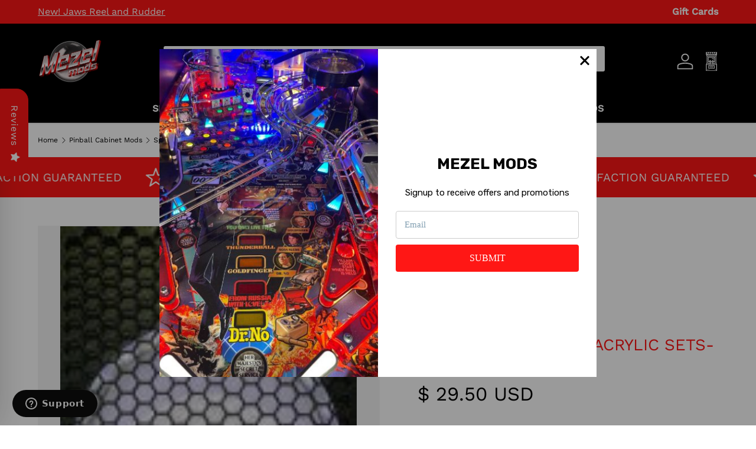

--- FILE ---
content_type: text/html; charset=utf-8
request_url: https://mezelmods.com/collections/pinball-cabinet-accessories/products/speaker-surround-acrylic-sets-le
body_size: 53726
content:

<!doctype html>
<html class="no-js" lang="en" dir="ltr">
  <head>
    
      

    
<meta charset="utf-8">
<meta name="viewport" content="width=device-width,initial-scale=1">
<title>Speaker Surround Acrylic Sets- LE &ndash; Mezel Mods</title><link rel="canonical" href="https://mezelmods.com/products/speaker-surround-acrylic-sets-le"><link rel="icon" href="//mezelmods.com/cdn/shop/files/Favicon_678c5313-7525-4ca8-92d3-23d1a99d8c08.png?crop=center&height=48&v=1719960630&width=48" type="image/png">
  <link rel="apple-touch-icon" href="//mezelmods.com/cdn/shop/files/Favicon_678c5313-7525-4ca8-92d3-23d1a99d8c08.png?crop=center&height=180&v=1719960630&width=180"><meta name="description" content="Upgrade your Stern Spike System LE speakers with the Speaker Surround Acrylic Sets. These acrylic two-piece sets allow you to change the color of the factory acrylics to suit your own style. Compatible with 5.25&quot; speakers on Stern Spike LEs. "><meta property="og:site_name" content="Mezel Mods">
<meta property="og:url" content="https://mezelmods.com/products/speaker-surround-acrylic-sets-le">
<meta property="og:title" content="Speaker Surround Acrylic Sets- LE">
<meta property="og:type" content="product">
<meta property="og:description" content="Upgrade your Stern Spike System LE speakers with the Speaker Surround Acrylic Sets. These acrylic two-piece sets allow you to change the color of the factory acrylics to suit your own style. Compatible with 5.25&quot; speakers on Stern Spike LEs. "><meta property="og:image" content="http://mezelmods.com/cdn/shop/products/SilverMirrorthumb.jpg?crop=center&height=1200&v=1618879744&width=1200">
  <meta property="og:image:secure_url" content="https://mezelmods.com/cdn/shop/products/SilverMirrorthumb.jpg?crop=center&height=1200&v=1618879744&width=1200">
  <meta property="og:image:width" content="114">
  <meta property="og:image:height" content="175"><meta property="og:price:amount" content="29.50">
  <meta property="og:price:currency" content="USD"><meta name="twitter:card" content="summary_large_image">
<meta name="twitter:title" content="Speaker Surround Acrylic Sets- LE">
<meta name="twitter:description" content="Upgrade your Stern Spike System LE speakers with the Speaker Surround Acrylic Sets. These acrylic two-piece sets allow you to change the color of the factory acrylics to suit your own style. Compatible with 5.25&quot; speakers on Stern Spike LEs. ">
<link rel="preload" href="//mezelmods.com/cdn/shop/t/51/assets/main.css?v=51372502081462284811763622344" as="style"><style data-shopify>
@font-face {
  font-family: "Work Sans";
  font-weight: 400;
  font-style: normal;
  font-display: swap;
  src: url("//mezelmods.com/cdn/fonts/work_sans/worksans_n4.b7973b3d07d0ace13de1b1bea9c45759cdbe12cf.woff2") format("woff2"),
       url("//mezelmods.com/cdn/fonts/work_sans/worksans_n4.cf5ceb1e6d373a9505e637c1aff0a71d0959556d.woff") format("woff");
}
@font-face {
  font-family: "Work Sans";
  font-weight: 500;
  font-style: normal;
  font-display: swap;
  src: url("//mezelmods.com/cdn/fonts/work_sans/worksans_n5.42fc03d7028ac0f31a2ddf10d4a2904a7483a1c4.woff2") format("woff2"),
       url("//mezelmods.com/cdn/fonts/work_sans/worksans_n5.1f79bf93aa21696aa0428c88e39fb9f946295341.woff") format("woff");
}
@font-face {
  font-family: "Work Sans";
  font-weight: 400;
  font-style: italic;
  font-display: swap;
  src: url("//mezelmods.com/cdn/fonts/work_sans/worksans_i4.16ff51e3e71fc1d09ff97b9ff9ccacbeeb384ec4.woff2") format("woff2"),
       url("//mezelmods.com/cdn/fonts/work_sans/worksans_i4.ed4a1418cba5b7f04f79e4d5c8a5f1a6bd34f23b.woff") format("woff");
}
@font-face {
  font-family: "Work Sans";
  font-weight: 500;
  font-style: italic;
  font-display: swap;
  src: url("//mezelmods.com/cdn/fonts/work_sans/worksans_i5.0097f7572bdd2a30d202a52c1764d831015aa312.woff2") format("woff2"),
       url("//mezelmods.com/cdn/fonts/work_sans/worksans_i5.a4fa6fa0f90748be4cee382c79d6624ea9963ef1.woff") format("woff");
}
@font-face {
  font-family: "Work Sans";
  font-weight: 400;
  font-style: normal;
  font-display: swap;
  src: url("//mezelmods.com/cdn/fonts/work_sans/worksans_n4.b7973b3d07d0ace13de1b1bea9c45759cdbe12cf.woff2") format("woff2"),
       url("//mezelmods.com/cdn/fonts/work_sans/worksans_n4.cf5ceb1e6d373a9505e637c1aff0a71d0959556d.woff") format("woff");
}
@font-face {
  font-family: "Work Sans";
  font-weight: 400;
  font-style: normal;
  font-display: swap;
  src: url("//mezelmods.com/cdn/fonts/work_sans/worksans_n4.b7973b3d07d0ace13de1b1bea9c45759cdbe12cf.woff2") format("woff2"),
       url("//mezelmods.com/cdn/fonts/work_sans/worksans_n4.cf5ceb1e6d373a9505e637c1aff0a71d0959556d.woff") format("woff");
}
:root {
        --bg-color: 255 255 255 / 1.0;
        --bg-color-og: 255 255 255 / 1.0;
        --heading-color: 255 23 21;
        --text-color: 0 0 0;
        --text-color-og: 0 0 0;
        --scrollbar-color: 0 0 0;
        --link-color: 255 23 21;
        --link-color-og: 255 23 21;
        --star-color: 247 195 70;
        --sale-price-color: 255 23 21;--swatch-border-color-default: 204 204 204;
          --swatch-border-color-active: 128 128 128;
          --swatch-card-size: 24px;
          --swatch-variant-picker-size: 64px;--color-scheme-1-bg: 238 238 238 / 1.0;
        --color-scheme-1-grad: ;
        --color-scheme-1-heading: 0 0 0;
        --color-scheme-1-text: 0 0 0;
        --color-scheme-1-btn-bg: 0 0 0;
        --color-scheme-1-btn-text: 255 255 255;
        --color-scheme-1-btn-bg-hover: 46 46 46;--color-scheme-2-bg: 255 23 21 / 1.0;
        --color-scheme-2-grad: ;
        --color-scheme-2-heading: 255 255 255;
        --color-scheme-2-text: 255 255 255;
        --color-scheme-2-btn-bg: 41 47 54;
        --color-scheme-2-btn-text: 255 255 255;
        --color-scheme-2-btn-bg-hover: 80 86 92;--color-scheme-3-bg: 26 102 210 / 1.0;
        --color-scheme-3-grad: ;
        --color-scheme-3-heading: 255 255 255;
        --color-scheme-3-text: 255 255 255;
        --color-scheme-3-btn-bg: 51 51 51;
        --color-scheme-3-btn-text: 255 255 255;
        --color-scheme-3-btn-bg-hover: 90 90 90;

        --drawer-bg-color: 255 255 255 / 1.0;
        --drawer-text-color: 85 85 85;

        --panel-bg-color: 246 247 247 / 1.0;
        --panel-heading-color: 51 51 51;
        --panel-text-color: 85 85 85;

        --in-stock-text-color: 44 126 63;
        --low-stock-text-color: 210 134 26;
        --very-low-stock-text-color: 180 12 28;
        --no-stock-text-color: 119 119 119;
        --no-stock-backordered-text-color: 119 119 119;

        --error-bg-color: 252 237 238;
        --error-text-color: 180 12 28;
        --success-bg-color: 232 246 234;
        --success-text-color: 44 126 63;
        --info-bg-color: 228 237 250;
        --info-text-color: 26 102 210;

        --heading-font-family: "Work Sans", sans-serif;
        --heading-font-style: normal;
        --heading-font-weight: 400;
        --heading-scale-start: 4;
        --heading-letter-spacing: 0.0em;

        --navigation-font-family: "Work Sans", sans-serif;
        --navigation-font-style: normal;
        --navigation-font-weight: 400;
        --navigation-letter-spacing: 0.0em;
        --heading-text-transform: uppercase;

        --subheading-text-transform: uppercase;
        --body-font-family: "Work Sans", sans-serif;
        --body-font-style: normal;
        --body-font-weight: 400;
        --body-font-size: 16;
        --body-font-size-px: 16px;
        --body-letter-spacing: 0.0em;

        --section-gap: 32;
        --heading-gap: calc(8 * var(--space-unit));--heading-gap: calc(6 * var(--space-unit));--grid-column-gap: 20px;
        --product-card-gap: 20px;--btn-bg-color: 255 23 21;
        --btn-bg-hover-color: 255 73 71;
        --btn-text-color: 255 255 255;
        --btn-bg-color-og: 255 23 21;
        --btn-text-color-og: 255 255 255;
        --btn-alt-bg-color: 255 255 255;
        --btn-alt-bg-alpha: 1.0;
        --btn-alt-text-color: 255 23 21;
        --btn-border-width: 1px;
        --btn-padding-y: 12px;
        --btn-text-size: 0.80em;

        
        --btn-border-radius: 3px;
        

        --btn-lg-border-radius: 50%;
        --btn-icon-border-radius: 50%;
        --input-with-btn-inner-radius: var(--btn-border-radius);
        --btn-text-transform: uppercase;

        --input-bg-color: 255 255 255 / 1.0;
        --input-text-color: 0 0 0;
        --input-border-width: 1px;
        --input-border-radius: 2px;
        --textarea-border-radius: 2px;
        --input-border-radius: 3px;
        --input-bg-color-diff-3: #f7f7f7;
        --input-bg-color-diff-6: #f0f0f0;

        --modal-border-radius: 0px;
        --modal-overlay-color: 0 0 0;
        --modal-overlay-opacity: 0.4;
        --drawer-border-radius: 0px;
        --overlay-border-radius: 4px;--custom-label-bg-color: 44 126 63;
        --custom-label-text-color: 255 255 255;--sale-label-bg-color: 213 47 90;
        --sale-label-text-color: 255 255 255;--sold-out-label-bg-color: 85 85 85;
        --sold-out-label-text-color: 255 255 255;--new-label-bg-color: 33 43 54;
        --new-label-text-color: 255 255 255;--preorder-label-bg-color: 0 126 18;
        --preorder-label-text-color: 255 255 255;

        --page-width: 1320px;
        --gutter-sm: 20px;
        --gutter-md: 48px;
        --gutter-lg: 64px;

        --payment-terms-bg-color: #ffffff;

        --coll-card-bg-color: #F9F9F9;
        --coll-card-border-color: #E1E1E1;

        --card-bg-color: 249 249 249;
        --card-text-color: 85 85 85;
        --card-border-color: #E1E1E1;

        --reading-width: 48em;
          --cart-savings-color: 255 0 0
        
      }@media (max-width: 769px) {
        :root {
          --reading-width: 36em;
        }
      }</style>

    <link rel="stylesheet" href="//mezelmods.com/cdn/shop/t/51/assets/main.css?v=51372502081462284811763622344">
    <script src="//mezelmods.com/cdn/shop/t/51/assets/main.js?v=146145501139955609631763621154" defer="defer"></script><link
        rel="preload"
        href="//mezelmods.com/cdn/fonts/work_sans/worksans_n4.b7973b3d07d0ace13de1b1bea9c45759cdbe12cf.woff2"
        as="font"
        type="font/woff2"
        crossorigin
        fetchpriority="high"
      ><link
        rel="preload"
        href="//mezelmods.com/cdn/fonts/work_sans/worksans_n4.b7973b3d07d0ace13de1b1bea9c45759cdbe12cf.woff2"
        as="font"
        type="font/woff2"
        crossorigin
        fetchpriority="high"
      ><link rel="stylesheet" href="//mezelmods.com/cdn/shop/t/51/assets/swatches.css?v=24299203924173896681763621154" media="print" onload="this.media='all'">
      <noscript><link rel="stylesheet" href="//mezelmods.com/cdn/shop/t/51/assets/swatches.css?v=24299203924173896681763621154"></noscript>
    
  <script>window.performance && window.performance.mark && window.performance.mark('shopify.content_for_header.start');</script><meta name="google-site-verification" content="63lJaeoK-v0ijRgwazducCGTtwTgH84ANO0Hi2FhAKg">
<meta id="shopify-digital-wallet" name="shopify-digital-wallet" content="/3421649/digital_wallets/dialog">
<meta name="shopify-checkout-api-token" content="180b4f8557328699e6a0640d4182a913">
<meta id="in-context-paypal-metadata" data-shop-id="3421649" data-venmo-supported="false" data-environment="production" data-locale="en_US" data-paypal-v4="true" data-currency="USD">
<link rel="alternate" hreflang="x-default" href="https://mezelmods.com/products/speaker-surround-acrylic-sets-le">
<link rel="alternate" hreflang="en" href="https://mezelmods.com/products/speaker-surround-acrylic-sets-le">
<link rel="alternate" hreflang="en-AD" href="https://mezelmods.com/en-global/products/speaker-surround-acrylic-sets-le">
<link rel="alternate" hreflang="de-AD" href="https://mezelmods.com/de-global/products/speaker-surround-acrylic-sets-le">
<link rel="alternate" hreflang="fr-AD" href="https://mezelmods.com/fr-global/products/speaker-surround-acrylic-sets-le">
<link rel="alternate" hreflang="en-AL" href="https://mezelmods.com/en-global/products/speaker-surround-acrylic-sets-le">
<link rel="alternate" hreflang="de-AL" href="https://mezelmods.com/de-global/products/speaker-surround-acrylic-sets-le">
<link rel="alternate" hreflang="fr-AL" href="https://mezelmods.com/fr-global/products/speaker-surround-acrylic-sets-le">
<link rel="alternate" hreflang="en-AM" href="https://mezelmods.com/en-global/products/speaker-surround-acrylic-sets-le">
<link rel="alternate" hreflang="de-AM" href="https://mezelmods.com/de-global/products/speaker-surround-acrylic-sets-le">
<link rel="alternate" hreflang="fr-AM" href="https://mezelmods.com/fr-global/products/speaker-surround-acrylic-sets-le">
<link rel="alternate" hreflang="en-AT" href="https://mezelmods.com/en-global/products/speaker-surround-acrylic-sets-le">
<link rel="alternate" hreflang="de-AT" href="https://mezelmods.com/de-global/products/speaker-surround-acrylic-sets-le">
<link rel="alternate" hreflang="fr-AT" href="https://mezelmods.com/fr-global/products/speaker-surround-acrylic-sets-le">
<link rel="alternate" hreflang="en-AU" href="https://mezelmods.com/en-global/products/speaker-surround-acrylic-sets-le">
<link rel="alternate" hreflang="de-AU" href="https://mezelmods.com/de-global/products/speaker-surround-acrylic-sets-le">
<link rel="alternate" hreflang="fr-AU" href="https://mezelmods.com/fr-global/products/speaker-surround-acrylic-sets-le">
<link rel="alternate" hreflang="en-AX" href="https://mezelmods.com/en-global/products/speaker-surround-acrylic-sets-le">
<link rel="alternate" hreflang="de-AX" href="https://mezelmods.com/de-global/products/speaker-surround-acrylic-sets-le">
<link rel="alternate" hreflang="fr-AX" href="https://mezelmods.com/fr-global/products/speaker-surround-acrylic-sets-le">
<link rel="alternate" hreflang="en-BA" href="https://mezelmods.com/en-global/products/speaker-surround-acrylic-sets-le">
<link rel="alternate" hreflang="de-BA" href="https://mezelmods.com/de-global/products/speaker-surround-acrylic-sets-le">
<link rel="alternate" hreflang="fr-BA" href="https://mezelmods.com/fr-global/products/speaker-surround-acrylic-sets-le">
<link rel="alternate" hreflang="en-BE" href="https://mezelmods.com/en-global/products/speaker-surround-acrylic-sets-le">
<link rel="alternate" hreflang="de-BE" href="https://mezelmods.com/de-global/products/speaker-surround-acrylic-sets-le">
<link rel="alternate" hreflang="fr-BE" href="https://mezelmods.com/fr-global/products/speaker-surround-acrylic-sets-le">
<link rel="alternate" hreflang="en-BG" href="https://mezelmods.com/en-global/products/speaker-surround-acrylic-sets-le">
<link rel="alternate" hreflang="de-BG" href="https://mezelmods.com/de-global/products/speaker-surround-acrylic-sets-le">
<link rel="alternate" hreflang="fr-BG" href="https://mezelmods.com/fr-global/products/speaker-surround-acrylic-sets-le">
<link rel="alternate" hreflang="en-BR" href="https://mezelmods.com/en-global/products/speaker-surround-acrylic-sets-le">
<link rel="alternate" hreflang="de-BR" href="https://mezelmods.com/de-global/products/speaker-surround-acrylic-sets-le">
<link rel="alternate" hreflang="fr-BR" href="https://mezelmods.com/fr-global/products/speaker-surround-acrylic-sets-le">
<link rel="alternate" hreflang="en-BY" href="https://mezelmods.com/en-global/products/speaker-surround-acrylic-sets-le">
<link rel="alternate" hreflang="de-BY" href="https://mezelmods.com/de-global/products/speaker-surround-acrylic-sets-le">
<link rel="alternate" hreflang="fr-BY" href="https://mezelmods.com/fr-global/products/speaker-surround-acrylic-sets-le">
<link rel="alternate" hreflang="en-CA" href="https://mezelmods.com/en-global/products/speaker-surround-acrylic-sets-le">
<link rel="alternate" hreflang="de-CA" href="https://mezelmods.com/de-global/products/speaker-surround-acrylic-sets-le">
<link rel="alternate" hreflang="fr-CA" href="https://mezelmods.com/fr-global/products/speaker-surround-acrylic-sets-le">
<link rel="alternate" hreflang="en-CH" href="https://mezelmods.com/en-global/products/speaker-surround-acrylic-sets-le">
<link rel="alternate" hreflang="de-CH" href="https://mezelmods.com/de-global/products/speaker-surround-acrylic-sets-le">
<link rel="alternate" hreflang="fr-CH" href="https://mezelmods.com/fr-global/products/speaker-surround-acrylic-sets-le">
<link rel="alternate" hreflang="en-CY" href="https://mezelmods.com/en-global/products/speaker-surround-acrylic-sets-le">
<link rel="alternate" hreflang="de-CY" href="https://mezelmods.com/de-global/products/speaker-surround-acrylic-sets-le">
<link rel="alternate" hreflang="fr-CY" href="https://mezelmods.com/fr-global/products/speaker-surround-acrylic-sets-le">
<link rel="alternate" hreflang="en-CZ" href="https://mezelmods.com/en-global/products/speaker-surround-acrylic-sets-le">
<link rel="alternate" hreflang="de-CZ" href="https://mezelmods.com/de-global/products/speaker-surround-acrylic-sets-le">
<link rel="alternate" hreflang="fr-CZ" href="https://mezelmods.com/fr-global/products/speaker-surround-acrylic-sets-le">
<link rel="alternate" hreflang="en-DE" href="https://mezelmods.com/en-global/products/speaker-surround-acrylic-sets-le">
<link rel="alternate" hreflang="de-DE" href="https://mezelmods.com/de-global/products/speaker-surround-acrylic-sets-le">
<link rel="alternate" hreflang="fr-DE" href="https://mezelmods.com/fr-global/products/speaker-surround-acrylic-sets-le">
<link rel="alternate" hreflang="en-DK" href="https://mezelmods.com/en-global/products/speaker-surround-acrylic-sets-le">
<link rel="alternate" hreflang="de-DK" href="https://mezelmods.com/de-global/products/speaker-surround-acrylic-sets-le">
<link rel="alternate" hreflang="fr-DK" href="https://mezelmods.com/fr-global/products/speaker-surround-acrylic-sets-le">
<link rel="alternate" hreflang="en-EE" href="https://mezelmods.com/en-global/products/speaker-surround-acrylic-sets-le">
<link rel="alternate" hreflang="de-EE" href="https://mezelmods.com/de-global/products/speaker-surround-acrylic-sets-le">
<link rel="alternate" hreflang="fr-EE" href="https://mezelmods.com/fr-global/products/speaker-surround-acrylic-sets-le">
<link rel="alternate" hreflang="en-ES" href="https://mezelmods.com/en-global/products/speaker-surround-acrylic-sets-le">
<link rel="alternate" hreflang="de-ES" href="https://mezelmods.com/de-global/products/speaker-surround-acrylic-sets-le">
<link rel="alternate" hreflang="fr-ES" href="https://mezelmods.com/fr-global/products/speaker-surround-acrylic-sets-le">
<link rel="alternate" hreflang="en-FI" href="https://mezelmods.com/en-global/products/speaker-surround-acrylic-sets-le">
<link rel="alternate" hreflang="de-FI" href="https://mezelmods.com/de-global/products/speaker-surround-acrylic-sets-le">
<link rel="alternate" hreflang="fr-FI" href="https://mezelmods.com/fr-global/products/speaker-surround-acrylic-sets-le">
<link rel="alternate" hreflang="en-FO" href="https://mezelmods.com/en-global/products/speaker-surround-acrylic-sets-le">
<link rel="alternate" hreflang="de-FO" href="https://mezelmods.com/de-global/products/speaker-surround-acrylic-sets-le">
<link rel="alternate" hreflang="fr-FO" href="https://mezelmods.com/fr-global/products/speaker-surround-acrylic-sets-le">
<link rel="alternate" hreflang="en-FR" href="https://mezelmods.com/en-global/products/speaker-surround-acrylic-sets-le">
<link rel="alternate" hreflang="de-FR" href="https://mezelmods.com/de-global/products/speaker-surround-acrylic-sets-le">
<link rel="alternate" hreflang="fr-FR" href="https://mezelmods.com/fr-global/products/speaker-surround-acrylic-sets-le">
<link rel="alternate" hreflang="en-GE" href="https://mezelmods.com/en-global/products/speaker-surround-acrylic-sets-le">
<link rel="alternate" hreflang="de-GE" href="https://mezelmods.com/de-global/products/speaker-surround-acrylic-sets-le">
<link rel="alternate" hreflang="fr-GE" href="https://mezelmods.com/fr-global/products/speaker-surround-acrylic-sets-le">
<link rel="alternate" hreflang="en-GG" href="https://mezelmods.com/en-global/products/speaker-surround-acrylic-sets-le">
<link rel="alternate" hreflang="de-GG" href="https://mezelmods.com/de-global/products/speaker-surround-acrylic-sets-le">
<link rel="alternate" hreflang="fr-GG" href="https://mezelmods.com/fr-global/products/speaker-surround-acrylic-sets-le">
<link rel="alternate" hreflang="en-GI" href="https://mezelmods.com/en-global/products/speaker-surround-acrylic-sets-le">
<link rel="alternate" hreflang="de-GI" href="https://mezelmods.com/de-global/products/speaker-surround-acrylic-sets-le">
<link rel="alternate" hreflang="fr-GI" href="https://mezelmods.com/fr-global/products/speaker-surround-acrylic-sets-le">
<link rel="alternate" hreflang="en-GL" href="https://mezelmods.com/en-global/products/speaker-surround-acrylic-sets-le">
<link rel="alternate" hreflang="de-GL" href="https://mezelmods.com/de-global/products/speaker-surround-acrylic-sets-le">
<link rel="alternate" hreflang="fr-GL" href="https://mezelmods.com/fr-global/products/speaker-surround-acrylic-sets-le">
<link rel="alternate" hreflang="en-GP" href="https://mezelmods.com/en-global/products/speaker-surround-acrylic-sets-le">
<link rel="alternate" hreflang="de-GP" href="https://mezelmods.com/de-global/products/speaker-surround-acrylic-sets-le">
<link rel="alternate" hreflang="fr-GP" href="https://mezelmods.com/fr-global/products/speaker-surround-acrylic-sets-le">
<link rel="alternate" hreflang="en-GR" href="https://mezelmods.com/en-global/products/speaker-surround-acrylic-sets-le">
<link rel="alternate" hreflang="de-GR" href="https://mezelmods.com/de-global/products/speaker-surround-acrylic-sets-le">
<link rel="alternate" hreflang="fr-GR" href="https://mezelmods.com/fr-global/products/speaker-surround-acrylic-sets-le">
<link rel="alternate" hreflang="en-HK" href="https://mezelmods.com/en-global/products/speaker-surround-acrylic-sets-le">
<link rel="alternate" hreflang="de-HK" href="https://mezelmods.com/de-global/products/speaker-surround-acrylic-sets-le">
<link rel="alternate" hreflang="fr-HK" href="https://mezelmods.com/fr-global/products/speaker-surround-acrylic-sets-le">
<link rel="alternate" hreflang="en-HR" href="https://mezelmods.com/en-global/products/speaker-surround-acrylic-sets-le">
<link rel="alternate" hreflang="de-HR" href="https://mezelmods.com/de-global/products/speaker-surround-acrylic-sets-le">
<link rel="alternate" hreflang="fr-HR" href="https://mezelmods.com/fr-global/products/speaker-surround-acrylic-sets-le">
<link rel="alternate" hreflang="en-HU" href="https://mezelmods.com/en-global/products/speaker-surround-acrylic-sets-le">
<link rel="alternate" hreflang="de-HU" href="https://mezelmods.com/de-global/products/speaker-surround-acrylic-sets-le">
<link rel="alternate" hreflang="fr-HU" href="https://mezelmods.com/fr-global/products/speaker-surround-acrylic-sets-le">
<link rel="alternate" hreflang="en-IE" href="https://mezelmods.com/en-global/products/speaker-surround-acrylic-sets-le">
<link rel="alternate" hreflang="de-IE" href="https://mezelmods.com/de-global/products/speaker-surround-acrylic-sets-le">
<link rel="alternate" hreflang="fr-IE" href="https://mezelmods.com/fr-global/products/speaker-surround-acrylic-sets-le">
<link rel="alternate" hreflang="en-IM" href="https://mezelmods.com/en-global/products/speaker-surround-acrylic-sets-le">
<link rel="alternate" hreflang="de-IM" href="https://mezelmods.com/de-global/products/speaker-surround-acrylic-sets-le">
<link rel="alternate" hreflang="fr-IM" href="https://mezelmods.com/fr-global/products/speaker-surround-acrylic-sets-le">
<link rel="alternate" hreflang="en-IS" href="https://mezelmods.com/en-global/products/speaker-surround-acrylic-sets-le">
<link rel="alternate" hreflang="de-IS" href="https://mezelmods.com/de-global/products/speaker-surround-acrylic-sets-le">
<link rel="alternate" hreflang="fr-IS" href="https://mezelmods.com/fr-global/products/speaker-surround-acrylic-sets-le">
<link rel="alternate" hreflang="en-IT" href="https://mezelmods.com/en-global/products/speaker-surround-acrylic-sets-le">
<link rel="alternate" hreflang="de-IT" href="https://mezelmods.com/de-global/products/speaker-surround-acrylic-sets-le">
<link rel="alternate" hreflang="fr-IT" href="https://mezelmods.com/fr-global/products/speaker-surround-acrylic-sets-le">
<link rel="alternate" hreflang="en-JE" href="https://mezelmods.com/en-global/products/speaker-surround-acrylic-sets-le">
<link rel="alternate" hreflang="de-JE" href="https://mezelmods.com/de-global/products/speaker-surround-acrylic-sets-le">
<link rel="alternate" hreflang="fr-JE" href="https://mezelmods.com/fr-global/products/speaker-surround-acrylic-sets-le">
<link rel="alternate" hreflang="en-LI" href="https://mezelmods.com/en-global/products/speaker-surround-acrylic-sets-le">
<link rel="alternate" hreflang="de-LI" href="https://mezelmods.com/de-global/products/speaker-surround-acrylic-sets-le">
<link rel="alternate" hreflang="fr-LI" href="https://mezelmods.com/fr-global/products/speaker-surround-acrylic-sets-le">
<link rel="alternate" hreflang="en-LT" href="https://mezelmods.com/en-global/products/speaker-surround-acrylic-sets-le">
<link rel="alternate" hreflang="de-LT" href="https://mezelmods.com/de-global/products/speaker-surround-acrylic-sets-le">
<link rel="alternate" hreflang="fr-LT" href="https://mezelmods.com/fr-global/products/speaker-surround-acrylic-sets-le">
<link rel="alternate" hreflang="en-LU" href="https://mezelmods.com/en-global/products/speaker-surround-acrylic-sets-le">
<link rel="alternate" hreflang="de-LU" href="https://mezelmods.com/de-global/products/speaker-surround-acrylic-sets-le">
<link rel="alternate" hreflang="fr-LU" href="https://mezelmods.com/fr-global/products/speaker-surround-acrylic-sets-le">
<link rel="alternate" hreflang="en-LV" href="https://mezelmods.com/en-global/products/speaker-surround-acrylic-sets-le">
<link rel="alternate" hreflang="de-LV" href="https://mezelmods.com/de-global/products/speaker-surround-acrylic-sets-le">
<link rel="alternate" hreflang="fr-LV" href="https://mezelmods.com/fr-global/products/speaker-surround-acrylic-sets-le">
<link rel="alternate" hreflang="en-MC" href="https://mezelmods.com/en-global/products/speaker-surround-acrylic-sets-le">
<link rel="alternate" hreflang="de-MC" href="https://mezelmods.com/de-global/products/speaker-surround-acrylic-sets-le">
<link rel="alternate" hreflang="fr-MC" href="https://mezelmods.com/fr-global/products/speaker-surround-acrylic-sets-le">
<link rel="alternate" hreflang="en-MD" href="https://mezelmods.com/en-global/products/speaker-surround-acrylic-sets-le">
<link rel="alternate" hreflang="de-MD" href="https://mezelmods.com/de-global/products/speaker-surround-acrylic-sets-le">
<link rel="alternate" hreflang="fr-MD" href="https://mezelmods.com/fr-global/products/speaker-surround-acrylic-sets-le">
<link rel="alternate" hreflang="en-ME" href="https://mezelmods.com/en-global/products/speaker-surround-acrylic-sets-le">
<link rel="alternate" hreflang="de-ME" href="https://mezelmods.com/de-global/products/speaker-surround-acrylic-sets-le">
<link rel="alternate" hreflang="fr-ME" href="https://mezelmods.com/fr-global/products/speaker-surround-acrylic-sets-le">
<link rel="alternate" hreflang="en-MK" href="https://mezelmods.com/en-global/products/speaker-surround-acrylic-sets-le">
<link rel="alternate" hreflang="de-MK" href="https://mezelmods.com/de-global/products/speaker-surround-acrylic-sets-le">
<link rel="alternate" hreflang="fr-MK" href="https://mezelmods.com/fr-global/products/speaker-surround-acrylic-sets-le">
<link rel="alternate" hreflang="en-MT" href="https://mezelmods.com/en-global/products/speaker-surround-acrylic-sets-le">
<link rel="alternate" hreflang="de-MT" href="https://mezelmods.com/de-global/products/speaker-surround-acrylic-sets-le">
<link rel="alternate" hreflang="fr-MT" href="https://mezelmods.com/fr-global/products/speaker-surround-acrylic-sets-le">
<link rel="alternate" hreflang="en-NL" href="https://mezelmods.com/en-global/products/speaker-surround-acrylic-sets-le">
<link rel="alternate" hreflang="de-NL" href="https://mezelmods.com/de-global/products/speaker-surround-acrylic-sets-le">
<link rel="alternate" hreflang="fr-NL" href="https://mezelmods.com/fr-global/products/speaker-surround-acrylic-sets-le">
<link rel="alternate" hreflang="en-NO" href="https://mezelmods.com/en-global/products/speaker-surround-acrylic-sets-le">
<link rel="alternate" hreflang="de-NO" href="https://mezelmods.com/de-global/products/speaker-surround-acrylic-sets-le">
<link rel="alternate" hreflang="fr-NO" href="https://mezelmods.com/fr-global/products/speaker-surround-acrylic-sets-le">
<link rel="alternate" hreflang="en-NZ" href="https://mezelmods.com/en-global/products/speaker-surround-acrylic-sets-le">
<link rel="alternate" hreflang="de-NZ" href="https://mezelmods.com/de-global/products/speaker-surround-acrylic-sets-le">
<link rel="alternate" hreflang="fr-NZ" href="https://mezelmods.com/fr-global/products/speaker-surround-acrylic-sets-le">
<link rel="alternate" hreflang="en-PL" href="https://mezelmods.com/en-global/products/speaker-surround-acrylic-sets-le">
<link rel="alternate" hreflang="de-PL" href="https://mezelmods.com/de-global/products/speaker-surround-acrylic-sets-le">
<link rel="alternate" hreflang="fr-PL" href="https://mezelmods.com/fr-global/products/speaker-surround-acrylic-sets-le">
<link rel="alternate" hreflang="en-PT" href="https://mezelmods.com/en-global/products/speaker-surround-acrylic-sets-le">
<link rel="alternate" hreflang="de-PT" href="https://mezelmods.com/de-global/products/speaker-surround-acrylic-sets-le">
<link rel="alternate" hreflang="fr-PT" href="https://mezelmods.com/fr-global/products/speaker-surround-acrylic-sets-le">
<link rel="alternate" hreflang="en-RE" href="https://mezelmods.com/en-global/products/speaker-surround-acrylic-sets-le">
<link rel="alternate" hreflang="de-RE" href="https://mezelmods.com/de-global/products/speaker-surround-acrylic-sets-le">
<link rel="alternate" hreflang="fr-RE" href="https://mezelmods.com/fr-global/products/speaker-surround-acrylic-sets-le">
<link rel="alternate" hreflang="en-RO" href="https://mezelmods.com/en-global/products/speaker-surround-acrylic-sets-le">
<link rel="alternate" hreflang="de-RO" href="https://mezelmods.com/de-global/products/speaker-surround-acrylic-sets-le">
<link rel="alternate" hreflang="fr-RO" href="https://mezelmods.com/fr-global/products/speaker-surround-acrylic-sets-le">
<link rel="alternate" hreflang="en-RS" href="https://mezelmods.com/en-global/products/speaker-surround-acrylic-sets-le">
<link rel="alternate" hreflang="de-RS" href="https://mezelmods.com/de-global/products/speaker-surround-acrylic-sets-le">
<link rel="alternate" hreflang="fr-RS" href="https://mezelmods.com/fr-global/products/speaker-surround-acrylic-sets-le">
<link rel="alternate" hreflang="en-SE" href="https://mezelmods.com/en-global/products/speaker-surround-acrylic-sets-le">
<link rel="alternate" hreflang="de-SE" href="https://mezelmods.com/de-global/products/speaker-surround-acrylic-sets-le">
<link rel="alternate" hreflang="fr-SE" href="https://mezelmods.com/fr-global/products/speaker-surround-acrylic-sets-le">
<link rel="alternate" hreflang="en-SG" href="https://mezelmods.com/en-global/products/speaker-surround-acrylic-sets-le">
<link rel="alternate" hreflang="de-SG" href="https://mezelmods.com/de-global/products/speaker-surround-acrylic-sets-le">
<link rel="alternate" hreflang="fr-SG" href="https://mezelmods.com/fr-global/products/speaker-surround-acrylic-sets-le">
<link rel="alternate" hreflang="en-SI" href="https://mezelmods.com/en-global/products/speaker-surround-acrylic-sets-le">
<link rel="alternate" hreflang="de-SI" href="https://mezelmods.com/de-global/products/speaker-surround-acrylic-sets-le">
<link rel="alternate" hreflang="fr-SI" href="https://mezelmods.com/fr-global/products/speaker-surround-acrylic-sets-le">
<link rel="alternate" hreflang="en-SJ" href="https://mezelmods.com/en-global/products/speaker-surround-acrylic-sets-le">
<link rel="alternate" hreflang="de-SJ" href="https://mezelmods.com/de-global/products/speaker-surround-acrylic-sets-le">
<link rel="alternate" hreflang="fr-SJ" href="https://mezelmods.com/fr-global/products/speaker-surround-acrylic-sets-le">
<link rel="alternate" hreflang="en-SK" href="https://mezelmods.com/en-global/products/speaker-surround-acrylic-sets-le">
<link rel="alternate" hreflang="de-SK" href="https://mezelmods.com/de-global/products/speaker-surround-acrylic-sets-le">
<link rel="alternate" hreflang="fr-SK" href="https://mezelmods.com/fr-global/products/speaker-surround-acrylic-sets-le">
<link rel="alternate" hreflang="en-SM" href="https://mezelmods.com/en-global/products/speaker-surround-acrylic-sets-le">
<link rel="alternate" hreflang="de-SM" href="https://mezelmods.com/de-global/products/speaker-surround-acrylic-sets-le">
<link rel="alternate" hreflang="fr-SM" href="https://mezelmods.com/fr-global/products/speaker-surround-acrylic-sets-le">
<link rel="alternate" hreflang="en-TH" href="https://mezelmods.com/en-global/products/speaker-surround-acrylic-sets-le">
<link rel="alternate" hreflang="de-TH" href="https://mezelmods.com/de-global/products/speaker-surround-acrylic-sets-le">
<link rel="alternate" hreflang="fr-TH" href="https://mezelmods.com/fr-global/products/speaker-surround-acrylic-sets-le">
<link rel="alternate" hreflang="en-TR" href="https://mezelmods.com/en-global/products/speaker-surround-acrylic-sets-le">
<link rel="alternate" hreflang="de-TR" href="https://mezelmods.com/de-global/products/speaker-surround-acrylic-sets-le">
<link rel="alternate" hreflang="fr-TR" href="https://mezelmods.com/fr-global/products/speaker-surround-acrylic-sets-le">
<link rel="alternate" hreflang="en-UA" href="https://mezelmods.com/en-global/products/speaker-surround-acrylic-sets-le">
<link rel="alternate" hreflang="de-UA" href="https://mezelmods.com/de-global/products/speaker-surround-acrylic-sets-le">
<link rel="alternate" hreflang="fr-UA" href="https://mezelmods.com/fr-global/products/speaker-surround-acrylic-sets-le">
<link rel="alternate" hreflang="en-VA" href="https://mezelmods.com/en-global/products/speaker-surround-acrylic-sets-le">
<link rel="alternate" hreflang="de-VA" href="https://mezelmods.com/de-global/products/speaker-surround-acrylic-sets-le">
<link rel="alternate" hreflang="fr-VA" href="https://mezelmods.com/fr-global/products/speaker-surround-acrylic-sets-le">
<link rel="alternate" hreflang="en-XK" href="https://mezelmods.com/en-global/products/speaker-surround-acrylic-sets-le">
<link rel="alternate" hreflang="de-XK" href="https://mezelmods.com/de-global/products/speaker-surround-acrylic-sets-le">
<link rel="alternate" hreflang="fr-XK" href="https://mezelmods.com/fr-global/products/speaker-surround-acrylic-sets-le">
<link rel="alternate" hreflang="en-YT" href="https://mezelmods.com/en-global/products/speaker-surround-acrylic-sets-le">
<link rel="alternate" hreflang="de-YT" href="https://mezelmods.com/de-global/products/speaker-surround-acrylic-sets-le">
<link rel="alternate" hreflang="fr-YT" href="https://mezelmods.com/fr-global/products/speaker-surround-acrylic-sets-le">
<link rel="alternate" hreflang="en-ZA" href="https://mezelmods.com/en-global/products/speaker-surround-acrylic-sets-le">
<link rel="alternate" hreflang="de-ZA" href="https://mezelmods.com/de-global/products/speaker-surround-acrylic-sets-le">
<link rel="alternate" hreflang="fr-ZA" href="https://mezelmods.com/fr-global/products/speaker-surround-acrylic-sets-le">
<link rel="alternate" hreflang="en-GB" href="https://mezelmods.com/en-global/products/speaker-surround-acrylic-sets-le">
<link rel="alternate" hreflang="de-GB" href="https://mezelmods.com/de-global/products/speaker-surround-acrylic-sets-le">
<link rel="alternate" hreflang="fr-GB" href="https://mezelmods.com/fr-global/products/speaker-surround-acrylic-sets-le">
<link rel="alternate" hreflang="en-TW" href="https://mezelmods.com/en-global/products/speaker-surround-acrylic-sets-le">
<link rel="alternate" hreflang="de-TW" href="https://mezelmods.com/de-global/products/speaker-surround-acrylic-sets-le">
<link rel="alternate" hreflang="fr-TW" href="https://mezelmods.com/fr-global/products/speaker-surround-acrylic-sets-le">
<link rel="alternate" hreflang="en-MY" href="https://mezelmods.com/en-global/products/speaker-surround-acrylic-sets-le">
<link rel="alternate" hreflang="de-MY" href="https://mezelmods.com/de-global/products/speaker-surround-acrylic-sets-le">
<link rel="alternate" hreflang="fr-MY" href="https://mezelmods.com/fr-global/products/speaker-surround-acrylic-sets-le">
<link rel="alternate" hreflang="en-CL" href="https://mezelmods.com/en-global/products/speaker-surround-acrylic-sets-le">
<link rel="alternate" hreflang="de-CL" href="https://mezelmods.com/de-global/products/speaker-surround-acrylic-sets-le">
<link rel="alternate" hreflang="fr-CL" href="https://mezelmods.com/fr-global/products/speaker-surround-acrylic-sets-le">
<link rel="alternate" hreflang="en-AE" href="https://mezelmods.com/en-global/products/speaker-surround-acrylic-sets-le">
<link rel="alternate" hreflang="de-AE" href="https://mezelmods.com/de-global/products/speaker-surround-acrylic-sets-le">
<link rel="alternate" hreflang="fr-AE" href="https://mezelmods.com/fr-global/products/speaker-surround-acrylic-sets-le">
<link rel="alternate" hreflang="en-IL" href="https://mezelmods.com/en-global/products/speaker-surround-acrylic-sets-le">
<link rel="alternate" hreflang="de-IL" href="https://mezelmods.com/de-global/products/speaker-surround-acrylic-sets-le">
<link rel="alternate" hreflang="fr-IL" href="https://mezelmods.com/fr-global/products/speaker-surround-acrylic-sets-le">
<link rel="alternate" type="application/json+oembed" href="https://mezelmods.com/products/speaker-surround-acrylic-sets-le.oembed">
<script async="async" src="/checkouts/internal/preloads.js?locale=en-US"></script>
<link rel="preconnect" href="https://shop.app" crossorigin="anonymous">
<script async="async" src="https://shop.app/checkouts/internal/preloads.js?locale=en-US&shop_id=3421649" crossorigin="anonymous"></script>
<script id="apple-pay-shop-capabilities" type="application/json">{"shopId":3421649,"countryCode":"US","currencyCode":"USD","merchantCapabilities":["supports3DS"],"merchantId":"gid:\/\/shopify\/Shop\/3421649","merchantName":"Mezel Mods","requiredBillingContactFields":["postalAddress","email","phone"],"requiredShippingContactFields":["postalAddress","email","phone"],"shippingType":"shipping","supportedNetworks":["visa","masterCard","amex","discover","elo","jcb"],"total":{"type":"pending","label":"Mezel Mods","amount":"1.00"},"shopifyPaymentsEnabled":true,"supportsSubscriptions":true}</script>
<script id="shopify-features" type="application/json">{"accessToken":"180b4f8557328699e6a0640d4182a913","betas":["rich-media-storefront-analytics"],"domain":"mezelmods.com","predictiveSearch":true,"shopId":3421649,"locale":"en"}</script>
<script>var Shopify = Shopify || {};
Shopify.shop = "mezel-mods.myshopify.com";
Shopify.locale = "en";
Shopify.currency = {"active":"USD","rate":"1.0"};
Shopify.country = "US";
Shopify.theme = {"name":"Mezel Mods MAIN Theme (2024) | Bold | June.2...","id":179929350441,"schema_name":"Canopy","schema_version":"6.1.1","theme_store_id":732,"role":"main"};
Shopify.theme.handle = "null";
Shopify.theme.style = {"id":null,"handle":null};
Shopify.cdnHost = "mezelmods.com/cdn";
Shopify.routes = Shopify.routes || {};
Shopify.routes.root = "/";</script>
<script type="module">!function(o){(o.Shopify=o.Shopify||{}).modules=!0}(window);</script>
<script>!function(o){function n(){var o=[];function n(){o.push(Array.prototype.slice.apply(arguments))}return n.q=o,n}var t=o.Shopify=o.Shopify||{};t.loadFeatures=n(),t.autoloadFeatures=n()}(window);</script>
<script>
  window.ShopifyPay = window.ShopifyPay || {};
  window.ShopifyPay.apiHost = "shop.app\/pay";
  window.ShopifyPay.redirectState = null;
</script>
<script id="shop-js-analytics" type="application/json">{"pageType":"product"}</script>
<script defer="defer" async type="module" src="//mezelmods.com/cdn/shopifycloud/shop-js/modules/v2/client.init-shop-cart-sync_BT-GjEfc.en.esm.js"></script>
<script defer="defer" async type="module" src="//mezelmods.com/cdn/shopifycloud/shop-js/modules/v2/chunk.common_D58fp_Oc.esm.js"></script>
<script defer="defer" async type="module" src="//mezelmods.com/cdn/shopifycloud/shop-js/modules/v2/chunk.modal_xMitdFEc.esm.js"></script>
<script type="module">
  await import("//mezelmods.com/cdn/shopifycloud/shop-js/modules/v2/client.init-shop-cart-sync_BT-GjEfc.en.esm.js");
await import("//mezelmods.com/cdn/shopifycloud/shop-js/modules/v2/chunk.common_D58fp_Oc.esm.js");
await import("//mezelmods.com/cdn/shopifycloud/shop-js/modules/v2/chunk.modal_xMitdFEc.esm.js");

  window.Shopify.SignInWithShop?.initShopCartSync?.({"fedCMEnabled":true,"windoidEnabled":true});

</script>
<script defer="defer" async type="module" src="//mezelmods.com/cdn/shopifycloud/shop-js/modules/v2/client.payment-terms_Ci9AEqFq.en.esm.js"></script>
<script defer="defer" async type="module" src="//mezelmods.com/cdn/shopifycloud/shop-js/modules/v2/chunk.common_D58fp_Oc.esm.js"></script>
<script defer="defer" async type="module" src="//mezelmods.com/cdn/shopifycloud/shop-js/modules/v2/chunk.modal_xMitdFEc.esm.js"></script>
<script type="module">
  await import("//mezelmods.com/cdn/shopifycloud/shop-js/modules/v2/client.payment-terms_Ci9AEqFq.en.esm.js");
await import("//mezelmods.com/cdn/shopifycloud/shop-js/modules/v2/chunk.common_D58fp_Oc.esm.js");
await import("//mezelmods.com/cdn/shopifycloud/shop-js/modules/v2/chunk.modal_xMitdFEc.esm.js");

  
</script>
<script>
  window.Shopify = window.Shopify || {};
  if (!window.Shopify.featureAssets) window.Shopify.featureAssets = {};
  window.Shopify.featureAssets['shop-js'] = {"shop-cart-sync":["modules/v2/client.shop-cart-sync_DZOKe7Ll.en.esm.js","modules/v2/chunk.common_D58fp_Oc.esm.js","modules/v2/chunk.modal_xMitdFEc.esm.js"],"init-fed-cm":["modules/v2/client.init-fed-cm_B6oLuCjv.en.esm.js","modules/v2/chunk.common_D58fp_Oc.esm.js","modules/v2/chunk.modal_xMitdFEc.esm.js"],"shop-cash-offers":["modules/v2/client.shop-cash-offers_D2sdYoxE.en.esm.js","modules/v2/chunk.common_D58fp_Oc.esm.js","modules/v2/chunk.modal_xMitdFEc.esm.js"],"shop-login-button":["modules/v2/client.shop-login-button_QeVjl5Y3.en.esm.js","modules/v2/chunk.common_D58fp_Oc.esm.js","modules/v2/chunk.modal_xMitdFEc.esm.js"],"pay-button":["modules/v2/client.pay-button_DXTOsIq6.en.esm.js","modules/v2/chunk.common_D58fp_Oc.esm.js","modules/v2/chunk.modal_xMitdFEc.esm.js"],"shop-button":["modules/v2/client.shop-button_DQZHx9pm.en.esm.js","modules/v2/chunk.common_D58fp_Oc.esm.js","modules/v2/chunk.modal_xMitdFEc.esm.js"],"avatar":["modules/v2/client.avatar_BTnouDA3.en.esm.js"],"init-windoid":["modules/v2/client.init-windoid_CR1B-cfM.en.esm.js","modules/v2/chunk.common_D58fp_Oc.esm.js","modules/v2/chunk.modal_xMitdFEc.esm.js"],"init-shop-for-new-customer-accounts":["modules/v2/client.init-shop-for-new-customer-accounts_C_vY_xzh.en.esm.js","modules/v2/client.shop-login-button_QeVjl5Y3.en.esm.js","modules/v2/chunk.common_D58fp_Oc.esm.js","modules/v2/chunk.modal_xMitdFEc.esm.js"],"init-shop-email-lookup-coordinator":["modules/v2/client.init-shop-email-lookup-coordinator_BI7n9ZSv.en.esm.js","modules/v2/chunk.common_D58fp_Oc.esm.js","modules/v2/chunk.modal_xMitdFEc.esm.js"],"init-shop-cart-sync":["modules/v2/client.init-shop-cart-sync_BT-GjEfc.en.esm.js","modules/v2/chunk.common_D58fp_Oc.esm.js","modules/v2/chunk.modal_xMitdFEc.esm.js"],"shop-toast-manager":["modules/v2/client.shop-toast-manager_DiYdP3xc.en.esm.js","modules/v2/chunk.common_D58fp_Oc.esm.js","modules/v2/chunk.modal_xMitdFEc.esm.js"],"init-customer-accounts":["modules/v2/client.init-customer-accounts_D9ZNqS-Q.en.esm.js","modules/v2/client.shop-login-button_QeVjl5Y3.en.esm.js","modules/v2/chunk.common_D58fp_Oc.esm.js","modules/v2/chunk.modal_xMitdFEc.esm.js"],"init-customer-accounts-sign-up":["modules/v2/client.init-customer-accounts-sign-up_iGw4briv.en.esm.js","modules/v2/client.shop-login-button_QeVjl5Y3.en.esm.js","modules/v2/chunk.common_D58fp_Oc.esm.js","modules/v2/chunk.modal_xMitdFEc.esm.js"],"shop-follow-button":["modules/v2/client.shop-follow-button_CqMgW2wH.en.esm.js","modules/v2/chunk.common_D58fp_Oc.esm.js","modules/v2/chunk.modal_xMitdFEc.esm.js"],"checkout-modal":["modules/v2/client.checkout-modal_xHeaAweL.en.esm.js","modules/v2/chunk.common_D58fp_Oc.esm.js","modules/v2/chunk.modal_xMitdFEc.esm.js"],"shop-login":["modules/v2/client.shop-login_D91U-Q7h.en.esm.js","modules/v2/chunk.common_D58fp_Oc.esm.js","modules/v2/chunk.modal_xMitdFEc.esm.js"],"lead-capture":["modules/v2/client.lead-capture_BJmE1dJe.en.esm.js","modules/v2/chunk.common_D58fp_Oc.esm.js","modules/v2/chunk.modal_xMitdFEc.esm.js"],"payment-terms":["modules/v2/client.payment-terms_Ci9AEqFq.en.esm.js","modules/v2/chunk.common_D58fp_Oc.esm.js","modules/v2/chunk.modal_xMitdFEc.esm.js"]};
</script>
<script>(function() {
  var isLoaded = false;
  function asyncLoad() {
    if (isLoaded) return;
    isLoaded = true;
    var urls = ["https:\/\/upsells.boldapps.net\/v2_ui\/js\/UpsellTracker.js?shop=mezel-mods.myshopify.com","https:\/\/upsells.boldapps.net\/v2_ui\/js\/upsell.js?shop=mezel-mods.myshopify.com","\/\/cdn.shopify.com\/proxy\/61f51d69c3538fc0b64d158021581b21492c01a608f3a5ef71fa8fa0af0719db\/static.cdn.printful.com\/static\/js\/external\/shopify-product-customizer.js?v=0.28\u0026shop=mezel-mods.myshopify.com\u0026sp-cache-control=cHVibGljLCBtYXgtYWdlPTkwMA","https:\/\/sf.bayengage.com\/sf.js?t=e7200ad17a1a\u0026v=1727987668\u0026shop=mezel-mods.myshopify.com","https:\/\/app.targetbay.com\/js\/tb-shopify-appblock.js?shop=mezel-mods.myshopify.com","https:\/\/cdn.rebuyengine.com\/onsite\/js\/rebuy.js?shop=mezel-mods.myshopify.com"];
    for (var i = 0; i < urls.length; i++) {
      var s = document.createElement('script');
      s.type = 'text/javascript';
      s.async = true;
      s.src = urls[i];
      var x = document.getElementsByTagName('script')[0];
      x.parentNode.insertBefore(s, x);
    }
  };
  if(window.attachEvent) {
    window.attachEvent('onload', asyncLoad);
  } else {
    window.addEventListener('load', asyncLoad, false);
  }
})();</script>
<script id="__st">var __st={"a":3421649,"offset":-25200,"reqid":"110bdf6e-5984-49fd-a02a-72907e468c52-1769288551","pageurl":"mezelmods.com\/collections\/pinball-cabinet-accessories\/products\/speaker-surround-acrylic-sets-le","u":"437253e7fe96","p":"product","rtyp":"product","rid":6564472848481};</script>
<script>window.ShopifyPaypalV4VisibilityTracking = true;</script>
<script id="captcha-bootstrap">!function(){'use strict';const t='contact',e='account',n='new_comment',o=[[t,t],['blogs',n],['comments',n],[t,'customer']],c=[[e,'customer_login'],[e,'guest_login'],[e,'recover_customer_password'],[e,'create_customer']],r=t=>t.map((([t,e])=>`form[action*='/${t}']:not([data-nocaptcha='true']) input[name='form_type'][value='${e}']`)).join(','),a=t=>()=>t?[...document.querySelectorAll(t)].map((t=>t.form)):[];function s(){const t=[...o],e=r(t);return a(e)}const i='password',u='form_key',d=['recaptcha-v3-token','g-recaptcha-response','h-captcha-response',i],f=()=>{try{return window.sessionStorage}catch{return}},m='__shopify_v',_=t=>t.elements[u];function p(t,e,n=!1){try{const o=window.sessionStorage,c=JSON.parse(o.getItem(e)),{data:r}=function(t){const{data:e,action:n}=t;return t[m]||n?{data:e,action:n}:{data:t,action:n}}(c);for(const[e,n]of Object.entries(r))t.elements[e]&&(t.elements[e].value=n);n&&o.removeItem(e)}catch(o){console.error('form repopulation failed',{error:o})}}const l='form_type',E='cptcha';function T(t){t.dataset[E]=!0}const w=window,h=w.document,L='Shopify',v='ce_forms',y='captcha';let A=!1;((t,e)=>{const n=(g='f06e6c50-85a8-45c8-87d0-21a2b65856fe',I='https://cdn.shopify.com/shopifycloud/storefront-forms-hcaptcha/ce_storefront_forms_captcha_hcaptcha.v1.5.2.iife.js',D={infoText:'Protected by hCaptcha',privacyText:'Privacy',termsText:'Terms'},(t,e,n)=>{const o=w[L][v],c=o.bindForm;if(c)return c(t,g,e,D).then(n);var r;o.q.push([[t,g,e,D],n]),r=I,A||(h.body.append(Object.assign(h.createElement('script'),{id:'captcha-provider',async:!0,src:r})),A=!0)});var g,I,D;w[L]=w[L]||{},w[L][v]=w[L][v]||{},w[L][v].q=[],w[L][y]=w[L][y]||{},w[L][y].protect=function(t,e){n(t,void 0,e),T(t)},Object.freeze(w[L][y]),function(t,e,n,w,h,L){const[v,y,A,g]=function(t,e,n){const i=e?o:[],u=t?c:[],d=[...i,...u],f=r(d),m=r(i),_=r(d.filter((([t,e])=>n.includes(e))));return[a(f),a(m),a(_),s()]}(w,h,L),I=t=>{const e=t.target;return e instanceof HTMLFormElement?e:e&&e.form},D=t=>v().includes(t);t.addEventListener('submit',(t=>{const e=I(t);if(!e)return;const n=D(e)&&!e.dataset.hcaptchaBound&&!e.dataset.recaptchaBound,o=_(e),c=g().includes(e)&&(!o||!o.value);(n||c)&&t.preventDefault(),c&&!n&&(function(t){try{if(!f())return;!function(t){const e=f();if(!e)return;const n=_(t);if(!n)return;const o=n.value;o&&e.removeItem(o)}(t);const e=Array.from(Array(32),(()=>Math.random().toString(36)[2])).join('');!function(t,e){_(t)||t.append(Object.assign(document.createElement('input'),{type:'hidden',name:u})),t.elements[u].value=e}(t,e),function(t,e){const n=f();if(!n)return;const o=[...t.querySelectorAll(`input[type='${i}']`)].map((({name:t})=>t)),c=[...d,...o],r={};for(const[a,s]of new FormData(t).entries())c.includes(a)||(r[a]=s);n.setItem(e,JSON.stringify({[m]:1,action:t.action,data:r}))}(t,e)}catch(e){console.error('failed to persist form',e)}}(e),e.submit())}));const S=(t,e)=>{t&&!t.dataset[E]&&(n(t,e.some((e=>e===t))),T(t))};for(const o of['focusin','change'])t.addEventListener(o,(t=>{const e=I(t);D(e)&&S(e,y())}));const B=e.get('form_key'),M=e.get(l),P=B&&M;t.addEventListener('DOMContentLoaded',(()=>{const t=y();if(P)for(const e of t)e.elements[l].value===M&&p(e,B);[...new Set([...A(),...v().filter((t=>'true'===t.dataset.shopifyCaptcha))])].forEach((e=>S(e,t)))}))}(h,new URLSearchParams(w.location.search),n,t,e,['guest_login'])})(!0,!0)}();</script>
<script integrity="sha256-4kQ18oKyAcykRKYeNunJcIwy7WH5gtpwJnB7kiuLZ1E=" data-source-attribution="shopify.loadfeatures" defer="defer" src="//mezelmods.com/cdn/shopifycloud/storefront/assets/storefront/load_feature-a0a9edcb.js" crossorigin="anonymous"></script>
<script crossorigin="anonymous" defer="defer" src="//mezelmods.com/cdn/shopifycloud/storefront/assets/shopify_pay/storefront-65b4c6d7.js?v=20250812"></script>
<script data-source-attribution="shopify.dynamic_checkout.dynamic.init">var Shopify=Shopify||{};Shopify.PaymentButton=Shopify.PaymentButton||{isStorefrontPortableWallets:!0,init:function(){window.Shopify.PaymentButton.init=function(){};var t=document.createElement("script");t.src="https://mezelmods.com/cdn/shopifycloud/portable-wallets/latest/portable-wallets.en.js",t.type="module",document.head.appendChild(t)}};
</script>
<script data-source-attribution="shopify.dynamic_checkout.buyer_consent">
  function portableWalletsHideBuyerConsent(e){var t=document.getElementById("shopify-buyer-consent"),n=document.getElementById("shopify-subscription-policy-button");t&&n&&(t.classList.add("hidden"),t.setAttribute("aria-hidden","true"),n.removeEventListener("click",e))}function portableWalletsShowBuyerConsent(e){var t=document.getElementById("shopify-buyer-consent"),n=document.getElementById("shopify-subscription-policy-button");t&&n&&(t.classList.remove("hidden"),t.removeAttribute("aria-hidden"),n.addEventListener("click",e))}window.Shopify?.PaymentButton&&(window.Shopify.PaymentButton.hideBuyerConsent=portableWalletsHideBuyerConsent,window.Shopify.PaymentButton.showBuyerConsent=portableWalletsShowBuyerConsent);
</script>
<script data-source-attribution="shopify.dynamic_checkout.cart.bootstrap">document.addEventListener("DOMContentLoaded",(function(){function t(){return document.querySelector("shopify-accelerated-checkout-cart, shopify-accelerated-checkout")}if(t())Shopify.PaymentButton.init();else{new MutationObserver((function(e,n){t()&&(Shopify.PaymentButton.init(),n.disconnect())})).observe(document.body,{childList:!0,subtree:!0})}}));
</script>
<script id='scb4127' type='text/javascript' async='' src='https://mezelmods.com/cdn/shopifycloud/privacy-banner/storefront-banner.js'></script><link id="shopify-accelerated-checkout-styles" rel="stylesheet" media="screen" href="https://mezelmods.com/cdn/shopifycloud/portable-wallets/latest/accelerated-checkout-backwards-compat.css" crossorigin="anonymous">
<style id="shopify-accelerated-checkout-cart">
        #shopify-buyer-consent {
  margin-top: 1em;
  display: inline-block;
  width: 100%;
}

#shopify-buyer-consent.hidden {
  display: none;
}

#shopify-subscription-policy-button {
  background: none;
  border: none;
  padding: 0;
  text-decoration: underline;
  font-size: inherit;
  cursor: pointer;
}

#shopify-subscription-policy-button::before {
  box-shadow: none;
}

      </style>
<script id="sections-script" data-sections="header,footer" defer="defer" src="//mezelmods.com/cdn/shop/t/51/compiled_assets/scripts.js?v=16985"></script>
<script>window.performance && window.performance.mark && window.performance.mark('shopify.content_for_header.end');</script>
  
<script>window.BOLD = window.BOLD || {};
    window.BOLD.common = window.BOLD.common || {};
    window.BOLD.common.Shopify = window.BOLD.common.Shopify || {};

    window.BOLD.common.Shopify.shop = {
        domain: 'mezelmods.com',
        permanent_domain: 'mezel-mods.myshopify.com',
        url: 'https://mezelmods.com',
        secure_url: 'https://mezelmods.com',
        money_format: "\u003cspan class=money\u003e$ {{amount}} USD\u003c\/span\u003e",
        currency: "USD"
    };

    window.BOLD.common.Shopify.cart = {"note":null,"attributes":{},"original_total_price":0,"total_price":0,"total_discount":0,"total_weight":0.0,"item_count":0,"items":[],"requires_shipping":false,"currency":"USD","items_subtotal_price":0,"cart_level_discount_applications":[],"checkout_charge_amount":0};
    window.BOLD.common.template = 'product';window.BOLD.common.Shopify.formatMoney = function(money, format) {
        function n(t, e) {
            return "undefined" == typeof t ? e : t
        }
        function r(t, e, r, i) {
            if (e = n(e, 2),
            r = n(r, ","),
            i = n(i, "."),
            isNaN(t) || null == t)
                return 0;
            t = (t / 100).toFixed(e);
            var o = t.split(".")
              , a = o[0].replace(/(\d)(?=(\d\d\d)+(?!\d))/g, "$1" + r)
              , s = o[1] ? i + o[1] : "";
            return a + s
        }
        "string" == typeof money && (money = money.replace(".", ""));
        var i = ""
          , o = /\{\{\s*(\w+)\s*\}\}/
          , a = format || window.BOLD.common.Shopify.shop.money_format || window.Shopify.money_format || "$ {{ amount }}";
        switch (a.match(o)[1]) {
            case "amount":
                i = r(money, 2);
                break;
            case "amount_no_decimals":
                i = r(money, 0);
                break;
            case "amount_with_comma_separator":
                i = r(money, 2, ".", ",");
                break;
            case "amount_no_decimals_with_comma_separator":
                i = r(money, 0, ".", ",");
                break;
            case "amount_with_space_separator":
                i = r(money, 2, ".", " ");
                break;
            case "amount_no_decimals_with_space_separator":
                i = r(money, 0, ".", " ");
                break;
        }
        return a.replace(o, i);
    };

    window.BOLD.common.Shopify.saveProduct = function (handle, product) {
        if (typeof handle === 'string' && typeof window.BOLD.common.Shopify.products[handle] === 'undefined') {
            if (typeof product === 'number') {
                window.BOLD.common.Shopify.handles[product] = handle;
                product = { id: product };
            }
            window.BOLD.common.Shopify.products[handle] = product;
        }
    };

	window.BOLD.common.Shopify.saveVariant = function (variant_id, variant) {
		if (typeof variant_id === 'number' && typeof window.BOLD.common.Shopify.variants[variant_id] === 'undefined') {
			window.BOLD.common.Shopify.variants[variant_id] = variant;
		}
	};window.BOLD.common.Shopify.products = window.BOLD.common.Shopify.products || {};
    window.BOLD.common.Shopify.variants = window.BOLD.common.Shopify.variants || {};
    window.BOLD.common.Shopify.handles = window.BOLD.common.Shopify.handles || {};window.BOLD.common.Shopify.handle = "speaker-surround-acrylic-sets-le"
window.BOLD.common.Shopify.saveProduct("speaker-surround-acrylic-sets-le", 6564472848481);window.BOLD.common.Shopify.saveVariant(39318255763553, {product_id: 6564472848481, price: 2450, group_id: 'null'});window.BOLD.common.Shopify.saveVariant(39318255796321, {product_id: 6564472848481, price: 2950, group_id: 'null'});window.BOLD.common.Shopify.saveVariant(39318255829089, {product_id: 6564472848481, price: 2450, group_id: 'null'});window.BOLD.common.Shopify.saveVariant(39318255861857, {product_id: 6564472848481, price: 2450, group_id: 'null'});window.BOLD.common.Shopify.saveVariant(39318255894625, {product_id: 6564472848481, price: 2950, group_id: 'null'});window.BOLD.common.Shopify.saveVariant(39318255927393, {product_id: 6564472848481, price: 2450, group_id: 'null'});window.BOLD.common.Shopify.saveVariant(39318255960161, {product_id: 6564472848481, price: 2450, group_id: 'null'});window.BOLD.common.Shopify.saveVariant(39318255992929, {product_id: 6564472848481, price: 2450, group_id: 'null'});window.BOLD.common.Shopify.saveVariant(39318256025697, {product_id: 6564472848481, price: 2450, group_id: 'null'});window.BOLD.common.Shopify.saveProduct("pingulp-3-0-beverage-caddie", 6594656174177);window.BOLD.common.Shopify.saveVariant(39401476423777, {product_id: 6594656174177, price: 1150, group_id: 'null'});window.BOLD.common.Shopify.saveProduct("pingulp-pro-beverage-caddy", 446547427357);window.BOLD.common.Shopify.saveVariant(5961860022301, {product_id: 446547427357, price: 1600, group_id: 'null'});window.BOLD.common.Shopify.saveVariant(5961873948701, {product_id: 446547427357, price: 1600, group_id: 'null'});window.BOLD.common.Shopify.saveProduct("pingulp-premium-beverage-caddy", 1431742120033);window.BOLD.common.Shopify.saveVariant(12431230435425, {product_id: 1431742120033, price: 1900, group_id: 'null'});window.BOLD.common.Shopify.saveVariant(12431230468193, {product_id: 1431742120033, price: 1900, group_id: 'null'});window.BOLD.common.Shopify.saveProduct("cabinet-flipper-button-protector", 4716561498209);window.BOLD.common.Shopify.saveVariant(32586182557793, {product_id: 4716561498209, price: 1646, group_id: 'null'});window.BOLD.common.Shopify.saveVariant(32586182590561, {product_id: 4716561498209, price: 1646, group_id: 'null'});window.BOLD.common.Shopify.saveProduct("godzilla-pinball-alien-console", 6773995864161);window.BOLD.common.Shopify.saveVariant(39951444115553, {product_id: 6773995864161, price: 12975, group_id: 'null'});window.BOLD.common.Shopify.saveProduct("mandalorian-pinball-shooter-rod", 6594847932513);window.BOLD.common.Shopify.saveVariant(39592996634721, {product_id: 6594847932513, price: 14500, group_id: 'null'});window.BOLD.common.Shopify.saveProduct("external-volume-control-spike", 6736272687201);window.BOLD.common.Shopify.saveVariant(39810531819617, {product_id: 6736272687201, price: 4565, group_id: 'null'});window.BOLD.common.Shopify.saveProduct("the-munsters-pinball-mockingbird-lane-shooter-plate", 2053236916321);window.BOLD.common.Shopify.saveVariant(19496666234977, {product_id: 2053236916321, price: 2595, group_id: 'null'});window.BOLD.common.Shopify.saveProduct("avengers-infinity-quest-pinball-illuminated-captain-america-shield", 4819204767841);window.BOLD.common.Shopify.saveVariant(32970472652897, {product_id: 4819204767841, price: 4675, group_id: 'null'});window.BOLD.common.Shopify.saveVariant(32970472685665, {product_id: 4819204767841, price: 4675, group_id: 'null'});window.BOLD.common.Shopify.saveProduct("alphabet-wall", 4531758661729);window.BOLD.common.Shopify.saveVariant(31898406125665, {product_id: 4531758661729, price: 26250, group_id: 'null'});window.BOLD.common.Shopify.saveProduct("godzilla-pinball-reptile-scales-shooter-rod-plate-cover", 6670141063265);window.BOLD.common.Shopify.saveVariant(39598008074337, {product_id: 6670141063265, price: 2850, group_id: 'null'});window.BOLD.common.Shopify.saveProduct("stranger-things-pinball-d20-shooter-rod", 4486383206497);window.BOLD.common.Shopify.saveVariant(31749015240801, {product_id: 4486383206497, price: 7500, group_id: 'null'});window.BOLD.common.Shopify.saveProduct("jurassic-park-pinball-shooter-plate-cover", 4007744176225);window.BOLD.common.Shopify.saveVariant(29794837397601, {product_id: 4007744176225, price: 2850, group_id: 'null'});window.BOLD.common.Shopify.saveProduct("lumipin-dynamic-pinball-cabinet-lighting", 8854573678889);window.BOLD.common.Shopify.saveVariant(47219252035881, {product_id: 8854573678889, price: 24672, group_id: 'null'});window.BOLD.common.Shopify.saveProduct("jaws-pinball-life-ring", 9339977990441);window.BOLD.common.Shopify.saveVariant(48791170285865, {product_id: 9339977990441, price: 9999, group_id: 'null'});window.BOLD.common.Shopify.saveProduct("jaws-pinball-game-blades", 9257170338089);window.BOLD.common.Shopify.saveVariant(48545329119529, {product_id: 9257170338089, price: 8500, group_id: 'null'});window.BOLD.common.Shopify.saveVariant(48545329152297, {product_id: 9257170338089, price: 8500, group_id: 'null'});window.BOLD.common.Shopify.saveProduct("lumipin-classic-pinball-cabinet-lighting-kit-spike-2", 9017078710569);window.BOLD.common.Shopify.saveVariant(47796629930281, {product_id: 9017078710569, price: 16500, group_id: 'null'});window.BOLD.common.Shopify.saveProduct("avengers-infinity-quest-shooter-rod-plate-cover", 4793460064353);window.BOLD.common.Shopify.saveVariant(32790585344097, {product_id: 4793460064353, price: 2450, group_id: 'null'});window.BOLD.common.Shopify.saveProduct("teenage-mutant-ninja-turtles-sewer-shooter-rod-plate", 4692267630689);window.BOLD.common.Shopify.saveVariant(32508617064545, {product_id: 4692267630689, price: 1995, group_id: 'null'});window.BOLD.common.Shopify.saveProduct("lumipin-interactive-pinball-lighting-kit", 9557849571625);window.BOLD.common.Shopify.saveVariant(49539127345449, {product_id: 9557849571625, price: 25400, group_id: 'null'});window.BOLD.common.Shopify.saveProduct("avengers-infinity-quest-pinball-illuminated-captain-america", 4819200376929);window.BOLD.common.Shopify.saveVariant(32970387554401, {product_id: 4819200376929, price: 7000, group_id: 'null'});window.BOLD.common.Shopify.saveProduct("speaker-surround-acrylic-sets-le", 6564472848481);window.BOLD.common.Shopify.saveVariant(39318255763553, {product_id: 6564472848481, price: 2450, group_id: 'null'});window.BOLD.common.Shopify.saveVariant(39318255796321, {product_id: 6564472848481, price: 2950, group_id: 'null'});window.BOLD.common.Shopify.saveVariant(39318255829089, {product_id: 6564472848481, price: 2450, group_id: 'null'});window.BOLD.common.Shopify.saveVariant(39318255861857, {product_id: 6564472848481, price: 2450, group_id: 'null'});window.BOLD.common.Shopify.saveVariant(39318255894625, {product_id: 6564472848481, price: 2950, group_id: 'null'});window.BOLD.common.Shopify.saveVariant(39318255927393, {product_id: 6564472848481, price: 2450, group_id: 'null'});window.BOLD.common.Shopify.saveVariant(39318255960161, {product_id: 6564472848481, price: 2450, group_id: 'null'});window.BOLD.common.Shopify.saveVariant(39318255992929, {product_id: 6564472848481, price: 2450, group_id: 'null'});window.BOLD.common.Shopify.saveVariant(39318256025697, {product_id: 6564472848481, price: 2450, group_id: 'null'});window.BOLD.common.Shopify.saveProduct("shifter-shooter-plate-kit", 2091871010913);window.BOLD.common.Shopify.saveVariant(39741713940577, {product_id: 2091871010913, price: 7200, group_id: 'null'});window.BOLD.common.Shopify.saveProduct("deluxe-speaker-light-kit-spike-2", 8259731718441);window.BOLD.common.Shopify.saveVariant(47796992835881, {product_id: 8259731718441, price: 8500, group_id: 'null'});window.BOLD.common.Shopify.saveProduct("copy-of-external-volume-control-spike", 6766666121313);window.BOLD.common.Shopify.saveVariant(39917840040033, {product_id: 6766666121313, price: 5150, group_id: 'null'});window.BOLD.common.Shopify.saveProduct("foo-fighters-pinball-topper", 8258576318761);window.BOLD.common.Shopify.saveVariant(44982829416745, {product_id: 8258576318761, price: 20000, group_id: 'null'});window.BOLD.common.Shopify.saveVariant(44982829449513, {product_id: 8258576318761, price: 24500, group_id: 'null'});window.BOLD.common.Shopify.saveProduct("pinwoofer-gt-spike-2-super-kit", 4723330318433);window.BOLD.common.Shopify.saveVariant(32609337639009, {product_id: 4723330318433, price: 41500, group_id: 'null'});window.BOLD.common.Shopify.saveVariant(33608049164385, {product_id: 4723330318433, price: 41500, group_id: 'null'});window.BOLD.common.Shopify.saveVariant(32609337704545, {product_id: 4723330318433, price: 41500, group_id: 'null'});window.BOLD.common.Shopify.saveVariant(32609337770081, {product_id: 4723330318433, price: 41500, group_id: 'null'});window.BOLD.common.Shopify.saveVariant(32609337835617, {product_id: 4723330318433, price: 41500, group_id: 'null'});window.BOLD.common.Shopify.saveVariant(32609337901153, {product_id: 4723330318433, price: 41500, group_id: 'null'});window.BOLD.common.Shopify.saveVariant(32609337966689, {product_id: 4723330318433, price: 41500, group_id: 'null'});window.BOLD.common.Shopify.saveVariant(45107002212649, {product_id: 4723330318433, price: 41500, group_id: 'null'});window.BOLD.common.Shopify.saveVariant(32609338032225, {product_id: 4723330318433, price: 41500, group_id: 'null'});window.BOLD.common.Shopify.saveVariant(32609338097761, {product_id: 4723330318433, price: 41500, group_id: 'null'});window.BOLD.common.Shopify.saveVariant(45107002245417, {product_id: 4723330318433, price: 41500, group_id: 'null'});window.BOLD.common.Shopify.saveVariant(32609338163297, {product_id: 4723330318433, price: 41500, group_id: 'null'});window.BOLD.common.Shopify.saveVariant(33607696187489, {product_id: 4723330318433, price: 41500, group_id: 'null'});window.BOLD.common.Shopify.saveVariant(39500464980065, {product_id: 4723330318433, price: 41500, group_id: 'null'});window.BOLD.common.Shopify.saveVariant(32609338228833, {product_id: 4723330318433, price: 41500, group_id: 'null'});window.BOLD.common.Shopify.saveVariant(32609338294369, {product_id: 4723330318433, price: 41500, group_id: 'null'});window.BOLD.common.Shopify.saveVariant(32609338359905, {product_id: 4723330318433, price: 41500, group_id: 'null'});window.BOLD.common.Shopify.saveVariant(32609338425441, {product_id: 4723330318433, price: 41500, group_id: 'null'});window.BOLD.common.Shopify.saveVariant(46481243275561, {product_id: 4723330318433, price: 41500, group_id: 'null'});window.BOLD.common.Shopify.saveProduct("lumipin-interactive-pinball-lighting-kit-cabinet", 9557845901609);window.BOLD.common.Shopify.saveVariant(49539107356969, {product_id: 9557845901609, price: 24700, group_id: 'null'});window.BOLD.common.Shopify.saveProduct("lumipin-flaming-pinball-cabinet-lighting-kit", 8988248998185);window.BOLD.common.Shopify.saveVariant(47713235534121, {product_id: 8988248998185, price: 19999, group_id: 'null'});window.BOLD.common.Shopify.saveProduct("lumipin-classic-pinball-cabinet-lighting-kit-usa-service-outlet", 9557857927465);window.BOLD.common.Shopify.saveVariant(49539184951593, {product_id: 9557857927465, price: 16900, group_id: 'null'});window.BOLD.common.Shopify.saveProduct("star-wars-pinball-armor-rail-armor", 9727766298921);window.BOLD.common.Shopify.saveVariant(50499437756713, {product_id: 9727766298921, price: 21999, group_id: 'null'});window.BOLD.common.Shopify.saveVariant(50499437789481, {product_id: 9727766298921, price: 21999, group_id: 'null'});window.BOLD.common.Shopify.saveProduct("lumipin-classic-pinball-cabinet-lighting-kit-service-outlet-plus", 9557858025769);window.BOLD.common.Shopify.saveVariant(49539186229545, {product_id: 9557858025769, price: 17000, group_id: 'null'});window.BOLD.common.Shopify.saveProduct("dungeons-dragons-pinball-flame-side-rail-armor", 9725969072425);window.BOLD.common.Shopify.saveVariant(50485530591529, {product_id: 9725969072425, price: 21999, group_id: 'null'});window.BOLD.common.Shopify.saveVariant(50485530624297, {product_id: 9725969072425, price: 21999, group_id: 'null'});window.BOLD.common.Shopify.saveProduct("lumipin-expansion-interactive-lighting-kit", 9558293184809);window.BOLD.common.Shopify.saveVariant(49541730140457, {product_id: 9558293184809, price: 16000, group_id: 'null'});window.BOLD.common.Shopify.saveProduct("lumipin-expansion-lighting-kit-dynamic", 9558293119273);window.BOLD.common.Shopify.saveVariant(49541729976617, {product_id: 9558293119273, price: 14500, group_id: 'null'});window.BOLD.common.Shopify.saveProduct("lumipin-interactive-pinball-lighting-kit-original", 9557772861737);window.BOLD.common.Shopify.saveVariant(49538719580457, {product_id: 9557772861737, price: 24700, group_id: 'null'});window.BOLD.common.Shopify.saveProduct("avengers-infinity-quest-pinball-logo-side-rail-armor", 9731961028905);window.BOLD.common.Shopify.saveVariant(50525986160937, {product_id: 9731961028905, price: 21999, group_id: 'null'});window.BOLD.common.Shopify.saveVariant(50525986193705, {product_id: 9731961028905, price: 21999, group_id: 'null'});window.BOLD.common.Shopify.saveProduct("star-wars-pinball-death-star-rail-armor", 9727739986217);window.BOLD.common.Shopify.saveVariant(50499208773929, {product_id: 9727739986217, price: 21999, group_id: 'null'});window.BOLD.common.Shopify.saveVariant(50499208806697, {product_id: 9727739986217, price: 21999, group_id: 'null'});window.BOLD.common.Shopify.saveProduct("the-munsters-pinball-yellow-spider-web-side-rail-armor", 9727708561705);window.BOLD.common.Shopify.saveVariant(50498830434601, {product_id: 9727708561705, price: 21999, group_id: 'null'});window.BOLD.common.Shopify.saveVariant(50498830467369, {product_id: 9727708561705, price: 21999, group_id: 'null'});window.BOLD.common.Shopify.saveProduct("the-sopranos-pinball-bicycle-girl-side-rail-armor", 9727303844137);window.BOLD.common.Shopify.saveVariant(50495002116393, {product_id: 9727303844137, price: 21999, group_id: 'null'});window.BOLD.common.Shopify.saveVariant(50495002149161, {product_id: 9727303844137, price: 21999, group_id: 'null'});window.BOLD.common.Shopify.saveProduct("lumipin-cabinet-lighting-expansion-kit-spike2", 9558293020969);window.BOLD.common.Shopify.saveVariant(49541729648937, {product_id: 9558293020969, price: 16000, group_id: 'null'});window.BOLD.common.Shopify.saveProduct("indiana-jones-pinball-speaker-acrylics", 4441197543521);window.BOLD.common.Shopify.saveVariant(31579880489057, {product_id: 4441197543521, price: 2200, group_id: 'null'});window.BOLD.common.Shopify.saveProduct("batman-66-pinball-bat-side-rail-armor", 9731959488809);window.BOLD.common.Shopify.saveVariant(50525967810857, {product_id: 9731959488809, price: 21999, group_id: 'null'});window.BOLD.common.Shopify.saveVariant(50525967843625, {product_id: 9731959488809, price: 21999, group_id: 'null'});window.BOLD.common.Shopify.saveProduct("foo-fighters-pinball-guitar-no-2-rail-armor", 9731911844137);window.BOLD.common.Shopify.saveVariant(50525473341737, {product_id: 9731911844137, price: 21999, group_id: 'null'});window.BOLD.common.Shopify.saveVariant(50525473374505, {product_id: 9731911844137, price: 21999, group_id: 'null'});window.BOLD.common.Shopify.saveProduct("game-of-thrones-pinball-rail-armor", 9731904995625);window.BOLD.common.Shopify.saveVariant(50525409804585, {product_id: 9731904995625, price: 21999, group_id: 'null'});window.BOLD.common.Shopify.saveVariant(50525409837353, {product_id: 9731904995625, price: 21999, group_id: 'null'});window.BOLD.common.Shopify.saveProduct("ghostbusters-pinball-slimer-rail-armor", 9731903881513);window.BOLD.common.Shopify.saveVariant(50525398106409, {product_id: 9731903881513, price: 21999, group_id: 'null'});window.BOLD.common.Shopify.saveVariant(50525398139177, {product_id: 9731903881513, price: 21999, group_id: 'null'});window.BOLD.common.Shopify.saveProduct("iron-maiden-pinball-eddie-rail-armor", 9731898933545);window.BOLD.common.Shopify.saveVariant(50525345251625, {product_id: 9731898933545, price: 21999, group_id: 'null'});window.BOLD.common.Shopify.saveVariant(50525345284393, {product_id: 9731898933545, price: 21999, group_id: 'null'});window.BOLD.common.Shopify.saveProduct("john-wick-pinball-baba-yaga-rail-armor-copy", 9731890250025);window.BOLD.common.Shopify.saveVariant(50525279781161, {product_id: 9731890250025, price: 21999, group_id: 'null'});window.BOLD.common.Shopify.saveVariant(50525279813929, {product_id: 9731890250025, price: 21999, group_id: 'null'});window.BOLD.common.Shopify.saveProduct("uncanny-x-men-pinball-side-rail-armor", 9726057939241);window.BOLD.common.Shopify.saveVariant(50485950415145, {product_id: 9726057939241, price: 21999, group_id: 'null'});window.BOLD.common.Shopify.saveVariant(50485950447913, {product_id: 9726057939241, price: 21999, group_id: 'null'});window.BOLD.common.Shopify.saveProduct("lord-of-the-rings-pinball-ring-side-rail-armor", 9725976805673);window.BOLD.common.Shopify.saveVariant(50485586821417, {product_id: 9725976805673, price: 21999, group_id: 'null'});window.BOLD.common.Shopify.saveVariant(50485586854185, {product_id: 9725976805673, price: 21999, group_id: 'null'});window.BOLD.common.Shopify.metafields = window.BOLD.common.Shopify.metafields || {};window.BOLD.common.Shopify.metafields["bold_rp"] = {};</script>
<link href="//mezelmods.com/cdn/shop/t/51/assets/bold-upsell.css?v=30856096068124301641763621154" rel="stylesheet" type="text/css" media="all" />
<link href="//mezelmods.com/cdn/shop/t/51/assets/bold-upsell-custom.css?v=111536369139500965231763621154" rel="stylesheet" type="text/css" media="all" />

    <script>
      document.documentElement.className = document.documentElement.className.replace('no-js', 'js');
    </script>

    <!-- Hotjar Tracking Code for https://mezelmods.com -->
    <script>
      (function(h,o,t,j,a,r){
          h.hj=h.hj||function(){(h.hj.q=h.hj.q||[]).push(arguments)};
          h._hjSettings={hjid:2922224,hjsv:6};
          a=o.getElementsByTagName('head')[0];
          r=o.createElement('script');r.async=1;
          r.src=t+h._hjSettings.hjid+j+h._hjSettings.hjsv;
          a.appendChild(r);
      })(window,document,'https://static.hotjar.com/c/hotjar-','.js?sv=');
    </script><!-- CC Custom Head Start --><!-- CC Custom Head End --><script type="text/javascript">
  window.addEventListener("load", (event) => {
  document.addEventListener('click', function(e) {
    if (e.target.tagName === 'A' ) {
        e.target.setAttribute('target','_self')
    }
  });
  });</script>

<style>
  .ssw-reviews-caption.ssw-left-top .ssw-reviews-caption__element {
   display: none !important;
}
</style>
<style>
  @media only screen and (min-width:768px) {
    #tbSiteReviews .tbSiteReviews-actionButton .tbSiteReviews-openButton{
        padding: 12px 50px 12px 27px !important;
        border-top-left-radius: 20px !important;
        border-top-right-radius: 20px !important;
    }
  }
  @media only screen and (max-width:767px) {
    #tbSiteReviews .tbSiteReviews-actionButton .tbSiteReviews-openButton{
        padding: 12px 50px 12px 27px !important;
        border-bottom-left-radius: 20px !important;
        border-bottom-right-radius: 20px !important;
    }    
  }
</style>
    <!-- Start of mezelmods Zendesk Widget script -->
    <script
      id="ze-snippet"
      src="https://static.zdassets.com/ekr/snippet.js?key=4d140f79-120f-410a-a1dc-cd0060d6090e"
    ></script>
    <!-- End of mezelmods Zendesk Widget script -->
  <!-- BEGIN app block: shopify://apps/hulk-form-builder/blocks/app-embed/b6b8dd14-356b-4725-a4ed-77232212b3c3 --><!-- BEGIN app snippet: hulkapps-formbuilder-theme-ext --><script type="text/javascript">
  
  if (typeof window.formbuilder_customer != "object") {
        window.formbuilder_customer = {}
  }

  window.hulkFormBuilder = {
    form_data: {"form_0tOd4DZteebSUEmbPwTgSw":{"uuid":"0tOd4DZteebSUEmbPwTgSw","form_name":"Party Time Pinball Open House","form_data":{"div_back_gradient_1":"#fff","div_back_gradient_2":"#fff","back_color":"#fff","form_title":"\u003ch3 style=\"text-align: center;\"\u003eParty Time Pinball Open House\u003c\/h3\u003e\n","form_submit":"Submit","after_submit":"hideAndmessage","after_submit_msg":"\u003cp style=\"text-align: center;\"\u003eThank you for signing up for our open house!\u003c\/p\u003e\n","captcha_enable":"no","label_style":"blockLabels","input_border_radius":"2","back_type":"transparent","input_back_color":"#fff","input_back_color_hover":"#fff","back_shadow":"none","label_font_clr":"#333333","input_font_clr":"#333333","button_align":"fullBtn","button_clr":"#fff","button_back_clr":"#333333","button_border_radius":"2","form_width":"650px","form_border_size":"2","form_border_clr":"#c7c7c7","form_border_radius":"1","label_font_size":"14","input_font_size":"12","button_font_size":"16","form_padding":"35","input_border_color":"#ccc","input_border_color_hover":"#ccc","btn_border_clr":"#333333","btn_border_size":"1","form_name":"Party Time Pinball Open House","":"","form_emails":"","admin_email_subject":"New form submission received.","admin_email_message":"Hi [first-name of store owner],\u003cbr\u003eSomeone just submitted a response to your form.\u003cbr\u003ePlease find the details below:","form_access_message":"\u003cp\u003ePlease login to access the form\u003cbr\u003eDo not have an account? Create account\u003c\/p\u003e","notification_email_send":false,"pass_referrer_url_on_email":false,"form_description":"\u003cp style=\"text-align: center;\"\u003eSign up to get notified about our open house and upcoming events\u003c\/p\u003e\n","form_banner_alignment":"center","formElements":[{"Conditions":{},"type":"text","position":0,"label":"Name","page_number":1},{"type":"email","position":1,"label":"Email","required":"yes","email_confirm":"yes","Conditions":{},"page_number":1}]},"is_spam_form":false,"shop_uuid":"FJmve9BFPz6tmQ2EqzPDrw","shop_timezone":"America\/Denver","shop_id":140470,"shop_is_after_submit_enabled":false,"shop_shopify_plan":"unlimited","shop_shopify_domain":"mezel-mods.myshopify.com","shop_remove_watermark":false,"shop_created_at":"2025-06-20T18:29:59.648-05:00"}},
    shop_data: {"shop_FJmve9BFPz6tmQ2EqzPDrw":{"shop_uuid":"FJmve9BFPz6tmQ2EqzPDrw","shop_timezone":"America\/Denver","shop_id":140470,"shop_is_after_submit_enabled":false,"shop_shopify_plan":"Advanced","shop_shopify_domain":"mezel-mods.myshopify.com","shop_created_at":"2025-06-20T18:29:59.648-05:00","is_skip_metafield":false,"shop_deleted":false,"shop_disabled":false}},
    settings_data: {"shop_settings":{"shop_customise_msgs":[],"default_customise_msgs":{"is_required":"is required","thank_you":"Thank you! The form was submitted successfully.","processing":"Processing...","valid_data":"Please provide valid data","valid_email":"Provide valid email format","valid_tags":"HTML Tags are not allowed","valid_phone":"Provide valid phone number","valid_captcha":"Please provide valid captcha response","valid_url":"Provide valid URL","only_number_alloud":"Provide valid number in","number_less":"must be less than","number_more":"must be more than","image_must_less":"Image must be less than 20MB","image_number":"Images allowed","image_extension":"Invalid extension! Please provide image file","error_image_upload":"Error in image upload. Please try again.","error_file_upload":"Error in file upload. Please try again.","your_response":"Your response","error_form_submit":"Error occur.Please try again after sometime.","email_submitted":"Form with this email is already submitted","invalid_email_by_zerobounce":"The email address you entered appears to be invalid. Please check it and try again.","download_file":"Download file","card_details_invalid":"Your card details are invalid","card_details":"Card details","please_enter_card_details":"Please enter card details","card_number":"Card number","exp_mm":"Exp MM","exp_yy":"Exp YY","crd_cvc":"CVV","payment_value":"Payment amount","please_enter_payment_amount":"Please enter payment amount","address1":"Address line 1","address2":"Address line 2","city":"City","province":"Province","zipcode":"Zip code","country":"Country","blocked_domain":"This form does not accept addresses from","file_must_less":"File must be less than 20MB","file_extension":"Invalid extension! Please provide file","only_file_number_alloud":"files allowed","previous":"Previous","next":"Next","must_have_a_input":"Please enter at least one field.","please_enter_required_data":"Please enter required data","atleast_one_special_char":"Include at least one special character","atleast_one_lowercase_char":"Include at least one lowercase character","atleast_one_uppercase_char":"Include at least one uppercase character","atleast_one_number":"Include at least one number","must_have_8_chars":"Must have 8 characters long","be_between_8_and_12_chars":"Be between 8 and 12 characters long","please_select":"Please Select","phone_submitted":"Form with this phone number is already submitted","user_res_parse_error":"Error while submitting the form","valid_same_values":"values must be same","product_choice_clear_selection":"Clear Selection","picture_choice_clear_selection":"Clear Selection","remove_all_for_file_image_upload":"Remove All","invalid_file_type_for_image_upload":"You can't upload files of this type.","invalid_file_type_for_signature_upload":"You can't upload files of this type.","max_files_exceeded_for_file_upload":"You can not upload any more files.","max_files_exceeded_for_image_upload":"You can not upload any more files.","file_already_exist":"File already uploaded","max_limit_exceed":"You have added the maximum number of text fields.","cancel_upload_for_file_upload":"Cancel upload","cancel_upload_for_image_upload":"Cancel upload","cancel_upload_for_signature_upload":"Cancel upload"},"shop_blocked_domains":[]}},
    features_data: {"shop_plan_features":{"shop_plan_features":["unlimited-forms","full-design-customization","export-form-submissions","multiple-recipients-for-form-submissions","multiple-admin-notifications","enable-captcha","unlimited-file-uploads","save-submitted-form-data","set-auto-response-message","conditional-logic","form-banner","save-as-draft-facility","include-user-response-in-admin-email","disable-form-submission","file-upload"]}},
    shop: null,
    shop_id: null,
    plan_features: null,
    validateDoubleQuotes: false,
    assets: {
      extraFunctions: "https://cdn.shopify.com/extensions/019bb5ee-ec40-7527-955d-c1b8751eb060/form-builder-by-hulkapps-50/assets/extra-functions.js",
      extraStyles: "https://cdn.shopify.com/extensions/019bb5ee-ec40-7527-955d-c1b8751eb060/form-builder-by-hulkapps-50/assets/extra-styles.css",
      bootstrapStyles: "https://cdn.shopify.com/extensions/019bb5ee-ec40-7527-955d-c1b8751eb060/form-builder-by-hulkapps-50/assets/theme-app-extension-bootstrap.css"
    },
    translations: {
      htmlTagNotAllowed: "HTML Tags are not allowed",
      sqlQueryNotAllowed: "SQL Queries are not allowed",
      doubleQuoteNotAllowed: "Double quotes are not allowed",
      vorwerkHttpWwwNotAllowed: "The words \u0026#39;http\u0026#39; and \u0026#39;www\u0026#39; are not allowed. Please remove them and try again.",
      maxTextFieldsReached: "You have added the maximum number of text fields.",
      avoidNegativeWords: "Avoid negative words: Don\u0026#39;t use negative words in your contact message.",
      customDesignOnly: "This form is for custom designs requests. For general inquiries please contact our team at info@stagheaddesigns.com",
      zerobounceApiErrorMsg: "We couldn\u0026#39;t verify your email due to a technical issue. Please try again later.",
    }

  }

  

  window.FbThemeAppExtSettingsHash = {}
  
</script><!-- END app snippet --><!-- END app block --><!-- BEGIN app block: shopify://apps/instafeed/blocks/head-block/c447db20-095d-4a10-9725-b5977662c9d5 --><link rel="preconnect" href="https://cdn.nfcube.com/">
<link rel="preconnect" href="https://scontent.cdninstagram.com/">


  <script>
    document.addEventListener('DOMContentLoaded', function () {
      let instafeedScript = document.createElement('script');

      
        instafeedScript.src = 'https://storage.nfcube.com/instafeed-3a7c7065df53be75c0816a43d960fc80.js';
      

      document.body.appendChild(instafeedScript);
    });
  </script>





<!-- END app block --><script src="https://cdn.shopify.com/extensions/019bb5ee-ec40-7527-955d-c1b8751eb060/form-builder-by-hulkapps-50/assets/form-builder-script.js" type="text/javascript" defer="defer"></script>
<link href="https://monorail-edge.shopifysvc.com" rel="dns-prefetch">
<script>(function(){if ("sendBeacon" in navigator && "performance" in window) {try {var session_token_from_headers = performance.getEntriesByType('navigation')[0].serverTiming.find(x => x.name == '_s').description;} catch {var session_token_from_headers = undefined;}var session_cookie_matches = document.cookie.match(/_shopify_s=([^;]*)/);var session_token_from_cookie = session_cookie_matches && session_cookie_matches.length === 2 ? session_cookie_matches[1] : "";var session_token = session_token_from_headers || session_token_from_cookie || "";function handle_abandonment_event(e) {var entries = performance.getEntries().filter(function(entry) {return /monorail-edge.shopifysvc.com/.test(entry.name);});if (!window.abandonment_tracked && entries.length === 0) {window.abandonment_tracked = true;var currentMs = Date.now();var navigation_start = performance.timing.navigationStart;var payload = {shop_id: 3421649,url: window.location.href,navigation_start,duration: currentMs - navigation_start,session_token,page_type: "product"};window.navigator.sendBeacon("https://monorail-edge.shopifysvc.com/v1/produce", JSON.stringify({schema_id: "online_store_buyer_site_abandonment/1.1",payload: payload,metadata: {event_created_at_ms: currentMs,event_sent_at_ms: currentMs}}));}}window.addEventListener('pagehide', handle_abandonment_event);}}());</script>
<script id="web-pixels-manager-setup">(function e(e,d,r,n,o){if(void 0===o&&(o={}),!Boolean(null===(a=null===(i=window.Shopify)||void 0===i?void 0:i.analytics)||void 0===a?void 0:a.replayQueue)){var i,a;window.Shopify=window.Shopify||{};var t=window.Shopify;t.analytics=t.analytics||{};var s=t.analytics;s.replayQueue=[],s.publish=function(e,d,r){return s.replayQueue.push([e,d,r]),!0};try{self.performance.mark("wpm:start")}catch(e){}var l=function(){var e={modern:/Edge?\/(1{2}[4-9]|1[2-9]\d|[2-9]\d{2}|\d{4,})\.\d+(\.\d+|)|Firefox\/(1{2}[4-9]|1[2-9]\d|[2-9]\d{2}|\d{4,})\.\d+(\.\d+|)|Chrom(ium|e)\/(9{2}|\d{3,})\.\d+(\.\d+|)|(Maci|X1{2}).+ Version\/(15\.\d+|(1[6-9]|[2-9]\d|\d{3,})\.\d+)([,.]\d+|)( \(\w+\)|)( Mobile\/\w+|) Safari\/|Chrome.+OPR\/(9{2}|\d{3,})\.\d+\.\d+|(CPU[ +]OS|iPhone[ +]OS|CPU[ +]iPhone|CPU IPhone OS|CPU iPad OS)[ +]+(15[._]\d+|(1[6-9]|[2-9]\d|\d{3,})[._]\d+)([._]\d+|)|Android:?[ /-](13[3-9]|1[4-9]\d|[2-9]\d{2}|\d{4,})(\.\d+|)(\.\d+|)|Android.+Firefox\/(13[5-9]|1[4-9]\d|[2-9]\d{2}|\d{4,})\.\d+(\.\d+|)|Android.+Chrom(ium|e)\/(13[3-9]|1[4-9]\d|[2-9]\d{2}|\d{4,})\.\d+(\.\d+|)|SamsungBrowser\/([2-9]\d|\d{3,})\.\d+/,legacy:/Edge?\/(1[6-9]|[2-9]\d|\d{3,})\.\d+(\.\d+|)|Firefox\/(5[4-9]|[6-9]\d|\d{3,})\.\d+(\.\d+|)|Chrom(ium|e)\/(5[1-9]|[6-9]\d|\d{3,})\.\d+(\.\d+|)([\d.]+$|.*Safari\/(?![\d.]+ Edge\/[\d.]+$))|(Maci|X1{2}).+ Version\/(10\.\d+|(1[1-9]|[2-9]\d|\d{3,})\.\d+)([,.]\d+|)( \(\w+\)|)( Mobile\/\w+|) Safari\/|Chrome.+OPR\/(3[89]|[4-9]\d|\d{3,})\.\d+\.\d+|(CPU[ +]OS|iPhone[ +]OS|CPU[ +]iPhone|CPU IPhone OS|CPU iPad OS)[ +]+(10[._]\d+|(1[1-9]|[2-9]\d|\d{3,})[._]\d+)([._]\d+|)|Android:?[ /-](13[3-9]|1[4-9]\d|[2-9]\d{2}|\d{4,})(\.\d+|)(\.\d+|)|Mobile Safari.+OPR\/([89]\d|\d{3,})\.\d+\.\d+|Android.+Firefox\/(13[5-9]|1[4-9]\d|[2-9]\d{2}|\d{4,})\.\d+(\.\d+|)|Android.+Chrom(ium|e)\/(13[3-9]|1[4-9]\d|[2-9]\d{2}|\d{4,})\.\d+(\.\d+|)|Android.+(UC? ?Browser|UCWEB|U3)[ /]?(15\.([5-9]|\d{2,})|(1[6-9]|[2-9]\d|\d{3,})\.\d+)\.\d+|SamsungBrowser\/(5\.\d+|([6-9]|\d{2,})\.\d+)|Android.+MQ{2}Browser\/(14(\.(9|\d{2,})|)|(1[5-9]|[2-9]\d|\d{3,})(\.\d+|))(\.\d+|)|K[Aa][Ii]OS\/(3\.\d+|([4-9]|\d{2,})\.\d+)(\.\d+|)/},d=e.modern,r=e.legacy,n=navigator.userAgent;return n.match(d)?"modern":n.match(r)?"legacy":"unknown"}(),u="modern"===l?"modern":"legacy",c=(null!=n?n:{modern:"",legacy:""})[u],f=function(e){return[e.baseUrl,"/wpm","/b",e.hashVersion,"modern"===e.buildTarget?"m":"l",".js"].join("")}({baseUrl:d,hashVersion:r,buildTarget:u}),m=function(e){var d=e.version,r=e.bundleTarget,n=e.surface,o=e.pageUrl,i=e.monorailEndpoint;return{emit:function(e){var a=e.status,t=e.errorMsg,s=(new Date).getTime(),l=JSON.stringify({metadata:{event_sent_at_ms:s},events:[{schema_id:"web_pixels_manager_load/3.1",payload:{version:d,bundle_target:r,page_url:o,status:a,surface:n,error_msg:t},metadata:{event_created_at_ms:s}}]});if(!i)return console&&console.warn&&console.warn("[Web Pixels Manager] No Monorail endpoint provided, skipping logging."),!1;try{return self.navigator.sendBeacon.bind(self.navigator)(i,l)}catch(e){}var u=new XMLHttpRequest;try{return u.open("POST",i,!0),u.setRequestHeader("Content-Type","text/plain"),u.send(l),!0}catch(e){return console&&console.warn&&console.warn("[Web Pixels Manager] Got an unhandled error while logging to Monorail."),!1}}}}({version:r,bundleTarget:l,surface:e.surface,pageUrl:self.location.href,monorailEndpoint:e.monorailEndpoint});try{o.browserTarget=l,function(e){var d=e.src,r=e.async,n=void 0===r||r,o=e.onload,i=e.onerror,a=e.sri,t=e.scriptDataAttributes,s=void 0===t?{}:t,l=document.createElement("script"),u=document.querySelector("head"),c=document.querySelector("body");if(l.async=n,l.src=d,a&&(l.integrity=a,l.crossOrigin="anonymous"),s)for(var f in s)if(Object.prototype.hasOwnProperty.call(s,f))try{l.dataset[f]=s[f]}catch(e){}if(o&&l.addEventListener("load",o),i&&l.addEventListener("error",i),u)u.appendChild(l);else{if(!c)throw new Error("Did not find a head or body element to append the script");c.appendChild(l)}}({src:f,async:!0,onload:function(){if(!function(){var e,d;return Boolean(null===(d=null===(e=window.Shopify)||void 0===e?void 0:e.analytics)||void 0===d?void 0:d.initialized)}()){var d=window.webPixelsManager.init(e)||void 0;if(d){var r=window.Shopify.analytics;r.replayQueue.forEach((function(e){var r=e[0],n=e[1],o=e[2];d.publishCustomEvent(r,n,o)})),r.replayQueue=[],r.publish=d.publishCustomEvent,r.visitor=d.visitor,r.initialized=!0}}},onerror:function(){return m.emit({status:"failed",errorMsg:"".concat(f," has failed to load")})},sri:function(e){var d=/^sha384-[A-Za-z0-9+/=]+$/;return"string"==typeof e&&d.test(e)}(c)?c:"",scriptDataAttributes:o}),m.emit({status:"loading"})}catch(e){m.emit({status:"failed",errorMsg:(null==e?void 0:e.message)||"Unknown error"})}}})({shopId: 3421649,storefrontBaseUrl: "https://mezelmods.com",extensionsBaseUrl: "https://extensions.shopifycdn.com/cdn/shopifycloud/web-pixels-manager",monorailEndpoint: "https://monorail-edge.shopifysvc.com/unstable/produce_batch",surface: "storefront-renderer",enabledBetaFlags: ["2dca8a86"],webPixelsConfigList: [{"id":"1469743401","configuration":"{\"storeIdentity\":\"mezel-mods.myshopify.com\",\"baseURL\":\"https:\\\/\\\/api.printful.com\\\/shopify-pixels\"}","eventPayloadVersion":"v1","runtimeContext":"STRICT","scriptVersion":"74f275712857ab41bea9d998dcb2f9da","type":"APP","apiClientId":156624,"privacyPurposes":["ANALYTICS","MARKETING","SALE_OF_DATA"],"dataSharingAdjustments":{"protectedCustomerApprovalScopes":["read_customer_address","read_customer_email","read_customer_name","read_customer_personal_data","read_customer_phone"]}},{"id":"809894185","configuration":"{\"config\":\"{\\\"pixel_id\\\":\\\"G-QDGRWJ3FDV\\\",\\\"target_country\\\":\\\"US\\\",\\\"gtag_events\\\":[{\\\"type\\\":\\\"begin_checkout\\\",\\\"action_label\\\":\\\"G-QDGRWJ3FDV\\\"},{\\\"type\\\":\\\"search\\\",\\\"action_label\\\":\\\"G-QDGRWJ3FDV\\\"},{\\\"type\\\":\\\"view_item\\\",\\\"action_label\\\":[\\\"G-QDGRWJ3FDV\\\",\\\"MC-VT858HF9F8\\\"]},{\\\"type\\\":\\\"purchase\\\",\\\"action_label\\\":[\\\"G-QDGRWJ3FDV\\\",\\\"MC-VT858HF9F8\\\"]},{\\\"type\\\":\\\"page_view\\\",\\\"action_label\\\":[\\\"G-QDGRWJ3FDV\\\",\\\"MC-VT858HF9F8\\\"]},{\\\"type\\\":\\\"add_payment_info\\\",\\\"action_label\\\":\\\"G-QDGRWJ3FDV\\\"},{\\\"type\\\":\\\"add_to_cart\\\",\\\"action_label\\\":\\\"G-QDGRWJ3FDV\\\"}],\\\"enable_monitoring_mode\\\":false}\"}","eventPayloadVersion":"v1","runtimeContext":"OPEN","scriptVersion":"b2a88bafab3e21179ed38636efcd8a93","type":"APP","apiClientId":1780363,"privacyPurposes":[],"dataSharingAdjustments":{"protectedCustomerApprovalScopes":["read_customer_address","read_customer_email","read_customer_name","read_customer_personal_data","read_customer_phone"]}},{"id":"323846441","configuration":"{\"myshopify_url\":\"mezel-mods.myshopify.com\", \"environment\":\"production\" }","eventPayloadVersion":"v1","runtimeContext":"STRICT","scriptVersion":"4e7f6e2ee38e85d82463fcabd5f09a1f","type":"APP","apiClientId":118555,"privacyPurposes":["ANALYTICS","MARKETING","SALE_OF_DATA"],"dataSharingAdjustments":{"protectedCustomerApprovalScopes":["read_customer_email","read_customer_personal_data"]}},{"id":"146866473","eventPayloadVersion":"v1","runtimeContext":"LAX","scriptVersion":"1","type":"CUSTOM","privacyPurposes":["ANALYTICS"],"name":"Google Analytics tag (migrated)"},{"id":"shopify-app-pixel","configuration":"{}","eventPayloadVersion":"v1","runtimeContext":"STRICT","scriptVersion":"0450","apiClientId":"shopify-pixel","type":"APP","privacyPurposes":["ANALYTICS","MARKETING"]},{"id":"shopify-custom-pixel","eventPayloadVersion":"v1","runtimeContext":"LAX","scriptVersion":"0450","apiClientId":"shopify-pixel","type":"CUSTOM","privacyPurposes":["ANALYTICS","MARKETING"]}],isMerchantRequest: false,initData: {"shop":{"name":"Mezel Mods","paymentSettings":{"currencyCode":"USD"},"myshopifyDomain":"mezel-mods.myshopify.com","countryCode":"US","storefrontUrl":"https:\/\/mezelmods.com"},"customer":null,"cart":null,"checkout":null,"productVariants":[{"price":{"amount":24.5,"currencyCode":"USD"},"product":{"title":"Speaker Surround Acrylic Sets- LE","vendor":"Speaker Light Kits","id":"6564472848481","untranslatedTitle":"Speaker Surround Acrylic Sets- LE","url":"\/products\/speaker-surround-acrylic-sets-le","type":"Cabinet Accessories"},"id":"39318255763553","image":{"src":"\/\/mezelmods.com\/cdn\/shop\/products\/Purplethumb.jpg?v=1618881755"},"sku":"SLK-SUR-PUR","title":"Purple","untranslatedTitle":"Purple"},{"price":{"amount":29.5,"currencyCode":"USD"},"product":{"title":"Speaker Surround Acrylic Sets- LE","vendor":"Speaker Light Kits","id":"6564472848481","untranslatedTitle":"Speaker Surround Acrylic Sets- LE","url":"\/products\/speaker-surround-acrylic-sets-le","type":"Cabinet Accessories"},"id":"39318255796321","image":{"src":"\/\/mezelmods.com\/cdn\/shop\/products\/SilverMirrorthumb.jpg?v=1618879744"},"sku":"SLK-SUR-SIL","title":"Silver Mirrored","untranslatedTitle":"Silver Mirrored"},{"price":{"amount":24.5,"currencyCode":"USD"},"product":{"title":"Speaker Surround Acrylic Sets- LE","vendor":"Speaker Light Kits","id":"6564472848481","untranslatedTitle":"Speaker Surround Acrylic Sets- LE","url":"\/products\/speaker-surround-acrylic-sets-le","type":"Cabinet Accessories"},"id":"39318255829089","image":{"src":"\/\/mezelmods.com\/cdn\/shop\/products\/Greenthumb.jpg?v=1618879745"},"sku":"SLK-SUR-GRN","title":"Green","untranslatedTitle":"Green"},{"price":{"amount":24.5,"currencyCode":"USD"},"product":{"title":"Speaker Surround Acrylic Sets- LE","vendor":"Speaker Light Kits","id":"6564472848481","untranslatedTitle":"Speaker Surround Acrylic Sets- LE","url":"\/products\/speaker-surround-acrylic-sets-le","type":"Cabinet Accessories"},"id":"39318255861857","image":{"src":"\/\/mezelmods.com\/cdn\/shop\/products\/Yellowthumb.jpg?v=1618881755"},"sku":"SLK-SUR-YEL","title":"Yellow","untranslatedTitle":"Yellow"},{"price":{"amount":29.5,"currencyCode":"USD"},"product":{"title":"Speaker Surround Acrylic Sets- LE","vendor":"Speaker Light Kits","id":"6564472848481","untranslatedTitle":"Speaker Surround Acrylic Sets- LE","url":"\/products\/speaker-surround-acrylic-sets-le","type":"Cabinet Accessories"},"id":"39318255894625","image":{"src":"\/\/mezelmods.com\/cdn\/shop\/products\/GoldMirrorthumb.jpg?v=1618879745"},"sku":"SLK-SUR-GLD","title":"Gold Mirrored","untranslatedTitle":"Gold Mirrored"},{"price":{"amount":24.5,"currencyCode":"USD"},"product":{"title":"Speaker Surround Acrylic Sets- LE","vendor":"Speaker Light Kits","id":"6564472848481","untranslatedTitle":"Speaker Surround Acrylic Sets- LE","url":"\/products\/speaker-surround-acrylic-sets-le","type":"Cabinet Accessories"},"id":"39318255927393","image":{"src":"\/\/mezelmods.com\/cdn\/shop\/products\/Redthumb.jpg?v=1618881755"},"sku":"SLK-SUR-RED","title":"Red","untranslatedTitle":"Red"},{"price":{"amount":24.5,"currencyCode":"USD"},"product":{"title":"Speaker Surround Acrylic Sets- LE","vendor":"Speaker Light Kits","id":"6564472848481","untranslatedTitle":"Speaker Surround Acrylic Sets- LE","url":"\/products\/speaker-surround-acrylic-sets-le","type":"Cabinet Accessories"},"id":"39318255960161","image":{"src":"\/\/mezelmods.com\/cdn\/shop\/products\/Orangethumb.jpg?v=1618881750"},"sku":"SLK-SUR-ORG","title":"Orange","untranslatedTitle":"Orange"},{"price":{"amount":24.5,"currencyCode":"USD"},"product":{"title":"Speaker Surround Acrylic Sets- LE","vendor":"Speaker Light Kits","id":"6564472848481","untranslatedTitle":"Speaker Surround Acrylic Sets- LE","url":"\/products\/speaker-surround-acrylic-sets-le","type":"Cabinet Accessories"},"id":"39318255992929","image":{"src":"\/\/mezelmods.com\/cdn\/shop\/products\/LightBluethumb.jpg?v=1618879745"},"sku":"SLK-SUR-LBLU","title":"Light Blue","untranslatedTitle":"Light Blue"},{"price":{"amount":24.5,"currencyCode":"USD"},"product":{"title":"Speaker Surround Acrylic Sets- LE","vendor":"Speaker Light Kits","id":"6564472848481","untranslatedTitle":"Speaker Surround Acrylic Sets- LE","url":"\/products\/speaker-surround-acrylic-sets-le","type":"Cabinet Accessories"},"id":"39318256025697","image":{"src":"\/\/mezelmods.com\/cdn\/shop\/products\/FloGreenthumb.jpg?v=1618879745"},"sku":"SLK-SUR-FGRN","title":"Fluorescent Green","untranslatedTitle":"Fluorescent Green"}],"purchasingCompany":null},},"https://mezelmods.com/cdn","fcfee988w5aeb613cpc8e4bc33m6693e112",{"modern":"","legacy":""},{"shopId":"3421649","storefrontBaseUrl":"https:\/\/mezelmods.com","extensionBaseUrl":"https:\/\/extensions.shopifycdn.com\/cdn\/shopifycloud\/web-pixels-manager","surface":"storefront-renderer","enabledBetaFlags":"[\"2dca8a86\"]","isMerchantRequest":"false","hashVersion":"fcfee988w5aeb613cpc8e4bc33m6693e112","publish":"custom","events":"[[\"page_viewed\",{}],[\"product_viewed\",{\"productVariant\":{\"price\":{\"amount\":29.5,\"currencyCode\":\"USD\"},\"product\":{\"title\":\"Speaker Surround Acrylic Sets- LE\",\"vendor\":\"Speaker Light Kits\",\"id\":\"6564472848481\",\"untranslatedTitle\":\"Speaker Surround Acrylic Sets- LE\",\"url\":\"\/products\/speaker-surround-acrylic-sets-le\",\"type\":\"Cabinet Accessories\"},\"id\":\"39318255796321\",\"image\":{\"src\":\"\/\/mezelmods.com\/cdn\/shop\/products\/SilverMirrorthumb.jpg?v=1618879744\"},\"sku\":\"SLK-SUR-SIL\",\"title\":\"Silver Mirrored\",\"untranslatedTitle\":\"Silver Mirrored\"}}]]"});</script><script>
  window.ShopifyAnalytics = window.ShopifyAnalytics || {};
  window.ShopifyAnalytics.meta = window.ShopifyAnalytics.meta || {};
  window.ShopifyAnalytics.meta.currency = 'USD';
  var meta = {"product":{"id":6564472848481,"gid":"gid:\/\/shopify\/Product\/6564472848481","vendor":"Speaker Light Kits","type":"Cabinet Accessories","handle":"speaker-surround-acrylic-sets-le","variants":[{"id":39318255763553,"price":2450,"name":"Speaker Surround Acrylic Sets- LE - Purple","public_title":"Purple","sku":"SLK-SUR-PUR"},{"id":39318255796321,"price":2950,"name":"Speaker Surround Acrylic Sets- LE - Silver Mirrored","public_title":"Silver Mirrored","sku":"SLK-SUR-SIL"},{"id":39318255829089,"price":2450,"name":"Speaker Surround Acrylic Sets- LE - Green","public_title":"Green","sku":"SLK-SUR-GRN"},{"id":39318255861857,"price":2450,"name":"Speaker Surround Acrylic Sets- LE - Yellow","public_title":"Yellow","sku":"SLK-SUR-YEL"},{"id":39318255894625,"price":2950,"name":"Speaker Surround Acrylic Sets- LE - Gold Mirrored","public_title":"Gold Mirrored","sku":"SLK-SUR-GLD"},{"id":39318255927393,"price":2450,"name":"Speaker Surround Acrylic Sets- LE - Red","public_title":"Red","sku":"SLK-SUR-RED"},{"id":39318255960161,"price":2450,"name":"Speaker Surround Acrylic Sets- LE - Orange","public_title":"Orange","sku":"SLK-SUR-ORG"},{"id":39318255992929,"price":2450,"name":"Speaker Surround Acrylic Sets- LE - Light Blue","public_title":"Light Blue","sku":"SLK-SUR-LBLU"},{"id":39318256025697,"price":2450,"name":"Speaker Surround Acrylic Sets- LE - Fluorescent Green","public_title":"Fluorescent Green","sku":"SLK-SUR-FGRN"}],"remote":false},"page":{"pageType":"product","resourceType":"product","resourceId":6564472848481,"requestId":"110bdf6e-5984-49fd-a02a-72907e468c52-1769288551"}};
  for (var attr in meta) {
    window.ShopifyAnalytics.meta[attr] = meta[attr];
  }
</script>
<script class="analytics">
  (function () {
    var customDocumentWrite = function(content) {
      var jquery = null;

      if (window.jQuery) {
        jquery = window.jQuery;
      } else if (window.Checkout && window.Checkout.$) {
        jquery = window.Checkout.$;
      }

      if (jquery) {
        jquery('body').append(content);
      }
    };

    var hasLoggedConversion = function(token) {
      if (token) {
        return document.cookie.indexOf('loggedConversion=' + token) !== -1;
      }
      return false;
    }

    var setCookieIfConversion = function(token) {
      if (token) {
        var twoMonthsFromNow = new Date(Date.now());
        twoMonthsFromNow.setMonth(twoMonthsFromNow.getMonth() + 2);

        document.cookie = 'loggedConversion=' + token + '; expires=' + twoMonthsFromNow;
      }
    }

    var trekkie = window.ShopifyAnalytics.lib = window.trekkie = window.trekkie || [];
    if (trekkie.integrations) {
      return;
    }
    trekkie.methods = [
      'identify',
      'page',
      'ready',
      'track',
      'trackForm',
      'trackLink'
    ];
    trekkie.factory = function(method) {
      return function() {
        var args = Array.prototype.slice.call(arguments);
        args.unshift(method);
        trekkie.push(args);
        return trekkie;
      };
    };
    for (var i = 0; i < trekkie.methods.length; i++) {
      var key = trekkie.methods[i];
      trekkie[key] = trekkie.factory(key);
    }
    trekkie.load = function(config) {
      trekkie.config = config || {};
      trekkie.config.initialDocumentCookie = document.cookie;
      var first = document.getElementsByTagName('script')[0];
      var script = document.createElement('script');
      script.type = 'text/javascript';
      script.onerror = function(e) {
        var scriptFallback = document.createElement('script');
        scriptFallback.type = 'text/javascript';
        scriptFallback.onerror = function(error) {
                var Monorail = {
      produce: function produce(monorailDomain, schemaId, payload) {
        var currentMs = new Date().getTime();
        var event = {
          schema_id: schemaId,
          payload: payload,
          metadata: {
            event_created_at_ms: currentMs,
            event_sent_at_ms: currentMs
          }
        };
        return Monorail.sendRequest("https://" + monorailDomain + "/v1/produce", JSON.stringify(event));
      },
      sendRequest: function sendRequest(endpointUrl, payload) {
        // Try the sendBeacon API
        if (window && window.navigator && typeof window.navigator.sendBeacon === 'function' && typeof window.Blob === 'function' && !Monorail.isIos12()) {
          var blobData = new window.Blob([payload], {
            type: 'text/plain'
          });

          if (window.navigator.sendBeacon(endpointUrl, blobData)) {
            return true;
          } // sendBeacon was not successful

        } // XHR beacon

        var xhr = new XMLHttpRequest();

        try {
          xhr.open('POST', endpointUrl);
          xhr.setRequestHeader('Content-Type', 'text/plain');
          xhr.send(payload);
        } catch (e) {
          console.log(e);
        }

        return false;
      },
      isIos12: function isIos12() {
        return window.navigator.userAgent.lastIndexOf('iPhone; CPU iPhone OS 12_') !== -1 || window.navigator.userAgent.lastIndexOf('iPad; CPU OS 12_') !== -1;
      }
    };
    Monorail.produce('monorail-edge.shopifysvc.com',
      'trekkie_storefront_load_errors/1.1',
      {shop_id: 3421649,
      theme_id: 179929350441,
      app_name: "storefront",
      context_url: window.location.href,
      source_url: "//mezelmods.com/cdn/s/trekkie.storefront.8d95595f799fbf7e1d32231b9a28fd43b70c67d3.min.js"});

        };
        scriptFallback.async = true;
        scriptFallback.src = '//mezelmods.com/cdn/s/trekkie.storefront.8d95595f799fbf7e1d32231b9a28fd43b70c67d3.min.js';
        first.parentNode.insertBefore(scriptFallback, first);
      };
      script.async = true;
      script.src = '//mezelmods.com/cdn/s/trekkie.storefront.8d95595f799fbf7e1d32231b9a28fd43b70c67d3.min.js';
      first.parentNode.insertBefore(script, first);
    };
    trekkie.load(
      {"Trekkie":{"appName":"storefront","development":false,"defaultAttributes":{"shopId":3421649,"isMerchantRequest":null,"themeId":179929350441,"themeCityHash":"9904262149096154125","contentLanguage":"en","currency":"USD","eventMetadataId":"ef5c2289-64fd-492c-9dff-60c643fbff1f"},"isServerSideCookieWritingEnabled":true,"monorailRegion":"shop_domain","enabledBetaFlags":["65f19447"]},"Session Attribution":{},"S2S":{"facebookCapiEnabled":false,"source":"trekkie-storefront-renderer","apiClientId":580111}}
    );

    var loaded = false;
    trekkie.ready(function() {
      if (loaded) return;
      loaded = true;

      window.ShopifyAnalytics.lib = window.trekkie;

      var originalDocumentWrite = document.write;
      document.write = customDocumentWrite;
      try { window.ShopifyAnalytics.merchantGoogleAnalytics.call(this); } catch(error) {};
      document.write = originalDocumentWrite;

      window.ShopifyAnalytics.lib.page(null,{"pageType":"product","resourceType":"product","resourceId":6564472848481,"requestId":"110bdf6e-5984-49fd-a02a-72907e468c52-1769288551","shopifyEmitted":true});

      var match = window.location.pathname.match(/checkouts\/(.+)\/(thank_you|post_purchase)/)
      var token = match? match[1]: undefined;
      if (!hasLoggedConversion(token)) {
        setCookieIfConversion(token);
        window.ShopifyAnalytics.lib.track("Viewed Product",{"currency":"USD","variantId":39318255763553,"productId":6564472848481,"productGid":"gid:\/\/shopify\/Product\/6564472848481","name":"Speaker Surround Acrylic Sets- LE - Purple","price":"24.50","sku":"SLK-SUR-PUR","brand":"Speaker Light Kits","variant":"Purple","category":"Cabinet Accessories","nonInteraction":true,"remote":false},undefined,undefined,{"shopifyEmitted":true});
      window.ShopifyAnalytics.lib.track("monorail:\/\/trekkie_storefront_viewed_product\/1.1",{"currency":"USD","variantId":39318255763553,"productId":6564472848481,"productGid":"gid:\/\/shopify\/Product\/6564472848481","name":"Speaker Surround Acrylic Sets- LE - Purple","price":"24.50","sku":"SLK-SUR-PUR","brand":"Speaker Light Kits","variant":"Purple","category":"Cabinet Accessories","nonInteraction":true,"remote":false,"referer":"https:\/\/mezelmods.com\/collections\/pinball-cabinet-accessories\/products\/speaker-surround-acrylic-sets-le"});
      }
    });


        var eventsListenerScript = document.createElement('script');
        eventsListenerScript.async = true;
        eventsListenerScript.src = "//mezelmods.com/cdn/shopifycloud/storefront/assets/shop_events_listener-3da45d37.js";
        document.getElementsByTagName('head')[0].appendChild(eventsListenerScript);

})();</script>
  <script>
  if (!window.ga || (window.ga && typeof window.ga !== 'function')) {
    window.ga = function ga() {
      (window.ga.q = window.ga.q || []).push(arguments);
      if (window.Shopify && window.Shopify.analytics && typeof window.Shopify.analytics.publish === 'function') {
        window.Shopify.analytics.publish("ga_stub_called", {}, {sendTo: "google_osp_migration"});
      }
      console.error("Shopify's Google Analytics stub called with:", Array.from(arguments), "\nSee https://help.shopify.com/manual/promoting-marketing/pixels/pixel-migration#google for more information.");
    };
    if (window.Shopify && window.Shopify.analytics && typeof window.Shopify.analytics.publish === 'function') {
      window.Shopify.analytics.publish("ga_stub_initialized", {}, {sendTo: "google_osp_migration"});
    }
  }
</script>
<script
  defer
  src="https://mezelmods.com/cdn/shopifycloud/perf-kit/shopify-perf-kit-3.0.4.min.js"
  data-application="storefront-renderer"
  data-shop-id="3421649"
  data-render-region="gcp-us-east1"
  data-page-type="product"
  data-theme-instance-id="179929350441"
  data-theme-name="Canopy"
  data-theme-version="6.1.1"
  data-monorail-region="shop_domain"
  data-resource-timing-sampling-rate="10"
  data-shs="true"
  data-shs-beacon="true"
  data-shs-export-with-fetch="true"
  data-shs-logs-sample-rate="1"
  data-shs-beacon-endpoint="https://mezelmods.com/api/collect"
></script>
</head>

  <body
    
  >
    <a class="skip-link btn btn--primary visually-hidden" href="#main-content" data-cc-role="skip">Skip to content</a><!-- BEGIN sections: header-group -->
<div id="shopify-section-sections--25055698583849__announcement" class="shopify-section shopify-section-group-header-group cc-announcement"><link href="//mezelmods.com/cdn/shop/t/51/assets/announcement.css?v=136620428896663381241763621154" rel="stylesheet" type="text/css" media="all" />
    <script src="//mezelmods.com/cdn/shop/t/51/assets/announcement.js?v=123267429028003703111763621154" defer="defer"></script><style data-shopify>.announcement {
        --announcement-text-color: 255 255 255;
        background-color: #ff1715;
      }</style><announcement-bar
      class="announcement block text-body-medium"
      data-slide-delay="4000"
    >
      <div class="container">
        <div class="flex">
          <div
            class="announcement__col--left announcement__col--align-left announcement__slider"
            
              aria-roledescription="carousel" aria-live="off"
            
          ><div
                class="announcement__text flex items-center m-0"
                
                  aria-roledescription="slide"
                
              >
                <div class="rte">
<p><a href="/collections/dungeons-and-dragons-pinball-mods-1" title="Dungeons and Dragons Pinball Mods & Accessories - Stern">Collection of the Week: Jaws</a></p></div></div><div
                class="announcement__text flex items-center m-0"
                
                  aria-roledescription="slide"
                
              >
                <div class="rte">
<p><a href="/products/dungeons-and-dragons-pinball-bridge" title="Dungeons and Dragons Pinball Bridge">New! Jaws Reel and Rudder</a></p></div></div></div>

          
            <div class="announcement__col--right hidden md:flex md:items-center"><a
                    href="/products/gift-card"
                    class="giftcards-label js-announcement-link font-bold no-spacer"
                  >Gift Cards</a></div></div>
      </div>
    </announcement-bar>
</div><div id="shopify-section-sections--25055698583849__header" class="shopify-section shopify-section-group-header-group cc-header">
<style data-shopify>.header {
  --bg-color: 0 0 0 / 1.0;
  --text-color: 255 255 255;
  --mobile-menu-bg-color: 0 0 0 / 1.0;
  --mobile-menu-text-color: 255 255 255;
  --desktop-menu-bg-color: 0 0 0 / 1.0;
  --desktop-menu-text-color: 255 255 255;
  --nav-bg-color: 0 0 0;
  --nav-text-color: 255 255 255;
  --nav-child-bg-color:  0 0 0;
  --nav-child-text-color: 255 255 255;
  --header-accent-color: 255 23 21;
  --search-bg-color: 255 255 255;
  --search-text-color: 0 0 0;
  
  
  }</style><store-header
  class="header bg-theme-bg text-theme-text has-motion search-is-collapsed"data-is-sticky="true" data-hide-menu="true"data-is-search-minimised="true"style="--header-transition-speed: 300ms"
><header class="header__grid header__grid--left-logo container flex flex-wrap items-center">
    <div class="header__logo header__logo--top-left logo flex js-closes-menu"><a class="logo__link inline-block" href="/"><span class="flex" style="max-width: 110px;">
              <picture><source media="(max-width: 768px)" srcset="//mezelmods.com/cdn/shop/files/TenYearLogo.png?v=1718403950&width=220" alt="Mezel Mods" loading="eager"><img src="//mezelmods.com/cdn/shop/files/MM_c146f101-857f-472a-b089-06266f7c0bde.png?v=1719960812&amp;width=220" alt="Mezel Mods" srcset="//mezelmods.com/cdn/shop/files/MM_c146f101-857f-472a-b089-06266f7c0bde.png?v=1719960812&amp;width=220 220w" width="220" height="159" loading="eager">
              </picture>
            </span></a></div>
<link
          rel="stylesheet"
          href="//mezelmods.com/cdn/shop/t/51/assets/predictive-search.css?v=48813712353353719891763621154"
          
            media="print" onload="this.media='all'"
          
        >
        <script src="//mezelmods.com/cdn/shop/t/51/assets/predictive-search.js?v=158424367886238494141763621154" defer="defer"></script>
        <script src="//mezelmods.com/cdn/shop/t/51/assets/tabs.js?v=135558236254064818051763621154" defer="defer"></script><div
        class="header__search header__search--collapsible-mob js-search-bar relative js-closes-menu"
        
          id="search-bar"
        
      ><link rel="stylesheet" href="//mezelmods.com/cdn/shop/t/51/assets/search-suggestions.css?v=50270288864590332791763621154" media="print" onload="this.media='all'"><predictive-search class="block" data-loading-text="Loading..."><form class="search relative search--speech" role="search" action="/search" method="get">
    <label class="label visually-hidden" for="header-search">Search</label>
    <script src="//mezelmods.com/cdn/shop/t/51/assets/search-form.js?v=43677551656194261111763621154" defer="defer"></script>
    <search-form class="search__form block">
      <input type="hidden" name="options[prefix]" value="last">
      <input type="search"
             class="search__input w-full input js-search-input"
             id="header-search"
             name="q"
             placeholder="Search for products"
             
               data-placeholder-one="Search for products"
             
             
               data-placeholder-two="Search"
             
             
               data-placeholder-three="Search for collections"
             
             data-placeholder-prompts-mob="false"
             
               data-typing-speed="100"
               data-deleting-speed="60"
               data-delay-after-deleting="500"
               data-delay-before-first-delete="2000"
               data-delay-after-word-typed="2400"
             
             role="combobox"
               autocomplete="off"
               aria-autocomplete="list"
               aria-controls="predictive-search-results"
               aria-owns="predictive-search-results"
               aria-haspopup="listbox"
               aria-expanded="false"
               spellcheck="false"><button class="search__submit text-current absolute focus-inset start"><span class="visually-hidden">Search</span><svg width="21" height="23" viewBox="0 0 21 23" fill="currentColor" aria-hidden="true" focusable="false" role="presentation" class="icon"><path d="M14.398 14.483 19 19.514l-1.186 1.014-4.59-5.017a8.317 8.317 0 0 1-4.888 1.578C3.732 17.089 0 13.369 0 8.779S3.732.472 8.336.472c4.603 0 8.335 3.72 8.335 8.307a8.265 8.265 0 0 1-2.273 5.704ZM8.336 15.53c3.74 0 6.772-3.022 6.772-6.75 0-3.729-3.031-6.75-6.772-6.75S1.563 5.051 1.563 8.78c0 3.728 3.032 6.75 6.773 6.75Z"/></svg>
</button>
<button type="button" class="search__reset text-current vertical-center absolute focus-inset js-search-reset" hidden>
        <span class="visually-hidden">Reset</span>
        <svg width="24" height="24" viewBox="0 0 24 24" stroke="currentColor" stroke-width="1.5" fill="none" fill-rule="evenodd" stroke-linejoin="round" aria-hidden="true" focusable="false" role="presentation" class="icon"><path d="M5 19 19 5M5 5l14 14"/></svg>
      </button><speech-search-button class="search__speech focus-inset end hidden" tabindex="0" title="Search by voice"
          style="--speech-icon-color: #ff0000">
          <svg width="24" height="24" viewBox="0 0 24 24" aria-hidden="true" focusable="false" role="presentation" class="icon"><path fill="currentColor" d="M17.3 11c0 3-2.54 5.1-5.3 5.1S6.7 14 6.7 11H5c0 3.41 2.72 6.23 6 6.72V21h2v-3.28c3.28-.49 6-3.31 6-6.72m-8.2-6.1c0-.66.54-1.2 1.2-1.2.66 0 1.2.54 1.2 1.2l-.01 6.2c0 .66-.53 1.2-1.19 1.2-.66 0-1.2-.54-1.2-1.2M12 14a3 3 0 0 0 3-3V5a3 3 0 0 0-3-3 3 3 0 0 0-3 3v6a3 3 0 0 0 3 3Z"/></svg>
        </speech-search-button>

        <link href="//mezelmods.com/cdn/shop/t/51/assets/speech-search.css?v=47207760375520952331763621154" rel="stylesheet" type="text/css" media="all" />
        <script src="//mezelmods.com/cdn/shop/t/51/assets/speech-search.js?v=106462966657620737681763621154" defer="defer"></script></search-form><div class="js-search-results" tabindex="-1" data-predictive-search></div>
      <span class="js-search-status visually-hidden" role="status" aria-hidden="true"></span></form>
  <div class="overlay fixed top-0 right-0 bottom-0 left-0 js-search-overlay"></div></predictive-search>
      </div><div class="header__icons flex justify-end mis-auto js-closes-menu"><a
            class="header__icon md:hidden js-show-search"
            href="/search"
            aria-controls="search-bar"
          >
            <svg width="21" height="23" viewBox="0 0 21 23" fill="currentColor" aria-hidden="true" focusable="false" role="presentation" class="icon"><path d="M14.398 14.483 19 19.514l-1.186 1.014-4.59-5.017a8.317 8.317 0 0 1-4.888 1.578C3.732 17.089 0 13.369 0 8.779S3.732.472 8.336.472c4.603 0 8.335 3.72 8.335 8.307a8.265 8.265 0 0 1-2.273 5.704ZM8.336 15.53c3.74 0 6.772-3.022 6.772-6.75 0-3.729-3.031-6.75-6.772-6.75S1.563 5.051 1.563 8.78c0 3.728 3.032 6.75 6.773 6.75Z"/></svg>
            <span class="visually-hidden">Search</span>
          </a><a class="header__icon text-current" href="https://mezelmods.com/customer_authentication/redirect?locale=en&region_country=US">
            <svg width="24" height="24" viewBox="0 0 24 24" fill="currentColor" aria-hidden="true" focusable="false" role="presentation" class="icon"><path d="M12 2a5 5 0 1 1 0 10 5 5 0 0 1 0-10zm0 1.429a3.571 3.571 0 1 0 0 7.142 3.571 3.571 0 0 0 0-7.142zm0 10c2.558 0 5.114.471 7.664 1.411A3.571 3.571 0 0 1 22 18.19v3.096c0 .394-.32.714-.714.714H2.714A.714.714 0 0 1 2 21.286V18.19c0-1.495.933-2.833 2.336-3.35 2.55-.94 5.106-1.411 7.664-1.411zm0 1.428c-2.387 0-4.775.44-7.17 1.324a2.143 2.143 0 0 0-1.401 2.01v2.38H20.57v-2.38c0-.898-.56-1.7-1.401-2.01-2.395-.885-4.783-1.324-7.17-1.324z"/></svg>
            <span class="visually-hidden">Log in</span>
          </a><div id="ssw-fave-side-button" class="ssw-fave-action hidemoblie" data-event="click" data-action="toggleWidget">
        <button aria-label="Growave wishlist tab" tabindex="1"><i class="ssw-icon-heart"></i></button>
      </div>
      
      <a
        class="header__icon relative text-current"
        id="cart-icon"
        href="/cart"
        
          data-no-instant
        
      ><svg
  xmlns="http://www.w3.org/2000/svg"
  xmlns:xlink="http://www.w3.org/1999/xlink"
  width="45px"
  height="60px"
  version="1.1"
  viewBox="85 80 510 400"
  fill="currentColor"
>
  <defs>

  </defs>
  <g>
   <path d="m428.75 385h-157.5c-4.832 0-8.75 3.918-8.75 8.75v70c0 2.3203 0.92188 4.5469 2.5625 6.1875s3.8672 2.5625 6.1875 2.5625h157.5c2.3203 0 4.5469-0.92188 6.1875-2.5625s2.5625-3.8672 2.5625-6.1875v-70c0-2.3203-0.92188-4.5469-2.5625-6.1875s-3.8672-2.5625-6.1875-2.5625zm-8.75 70h-140v-52.5h140z"></path>
   <path d="m297.5 420h105v17.5h-105z"></path>
   <path d="m236.25 490h17.5v17.5h-17.5z"></path>
   <path d="m271.25 490h17.5v17.5h-17.5z"></path>
   <path d="m446.25 490h17.5v17.5h-17.5z"></path>
   <path d="m210 542.5h280c2.3203 0 4.5469-0.92188 6.1875-2.5625s2.5625-3.8672 2.5625-6.1875v-175c-0.023438-1.3516-0.36719-2.6836-1.0078-3.875l-16.492-33.191v-188.37l16.492-33.188v-0.003906c0.64062-1.1914 0.98437-2.5234 1.0078-3.875v-70c0-2.3203-0.92188-4.5469-2.5625-6.1875s-3.8672-2.5625-6.1875-2.5625h-280c-4.832 0-8.75 3.918-8.75 8.75v70c0.023438 1.3516 0.36719 2.6836 1.0078 3.875l16.492 33.191v188.37l-16.492 33.188v0.003906c-0.64062 1.1914-0.98437 2.5234-1.0078 3.875v175c0 2.3203 0.92188 4.5469 2.5625 6.1875s3.8672 2.5625 6.1875 2.5625zm271.25-455h-19.582l19.582-16.32zm-157.5 245h52.5v17.5h-52.5zm-8.75-52.5c-3.5391 0-6.7305-2.1328-8.082-5.4023-1.3555-3.2695-0.60938-7.0312 1.8945-9.5352s6.2656-3.25 9.5352-1.8945c3.2695 1.3516 5.4023 4.543 5.4023 8.082 0 2.3203-0.92188 4.5469-2.5625 6.1875s-3.8672 2.5625-6.1875 2.5625zm8.75 35v-17.5h52.5v17.5zm35-43.75c0.027344 2.9883 0.57422 5.9492 1.6094 8.75h-20.719c1.0352-2.8008 1.582-5.7617 1.6094-8.75 0-9.3789-5.0039-18.043-13.125-22.734-8.1211-4.6875-18.129-4.6875-26.25 0-8.1211 4.6914-13.125 13.355-13.125 22.734 0.027344 2.9883 0.57422 5.9492 1.6094 8.75h-19.109v-105h157.5v105h-19.109c1.0352-2.8008 1.582-5.7617 1.6094-8.75 0-9.3789-5.0039-18.043-13.125-22.734-8.1211-4.6875-18.129-4.6875-26.25 0-8.1211 4.6914-13.125 13.355-13.125 22.734zm26.25-8.75c3.5391 0 6.7305 2.1328 8.082 5.4023 1.3555 3.2695 0.60938 7.0312-1.8945 9.5352s-6.2656 3.25-9.5352 1.8945c-3.2695-1.3516-5.4023-4.543-5.4023-8.082 0-4.832 3.918-8.75 8.75-8.75zm8.75 70h17.5v17.5h-17.5zm0-17.5v-17.5h52.5v-140h-192.5v140h52.5v17.5h-70v-175h227.5v175zm-87.5 17.5v17.5h-17.5v-17.5zm-35 0v17.5h-47.094l8.75-17.5zm157.5 0h38.344l8.75 17.5h-47.094zm38.344-210h-234.19l-8.75-17.5h251.69zm-15.988-87.5h30.145v13.406l-46.918 39.094h-16.039zm-59.273 0h38.668l-32.812 52.5h-18.98zm-18.039 0-13.125 52.5h-21.336l-13.125-52.5zm-65.625 0 13.125 52.5h-18.938l-32.812-52.5zm-89.418 0h30.145l32.812 52.5h-16.039l-46.918-39.094zm0 36.18 19.582 16.32h-19.582zm0 296.32h262.5v157.5h-262.5z"></path>
   <path d="m393.75 227.5h17.5v-35h-52.5v17.5h35z"></path>
  </g>
</svg>
<span class="visually-hidden">Cart</span><div id="cart-icon-bubble"></div>
      </a>
    </div><main-menu
        class="main-menu"
        data-menu-sensitivity="200"
      >
        <details class="main-menu__disclosure has-motion" open>
          <summary class="main-menu__toggle md:hidden">
            <span class="main-menu__toggle-icon" aria-hidden="true"></span>
            <span class="visually-hidden">Menu</span>
          </summary>
          <div class="main-menu__content has-motion justify-center"><nav aria-label="Primary">
              <ul class="main-nav justify-center"><li><details
                        
                          class="js-mega-nav" 
                      >
                        <summary class="main-nav__item--toggle relative js-nav-hover js-toggle">
                          <a
                            class="main-nav__item main-nav__item--primary main-nav__item-content"
                            href="/pages/shop-by-game"
                            
                          >
                            SHOP BY GAME<svg width="24" height="24" viewBox="0 0 24 24" aria-hidden="true" focusable="false" role="presentation" class="icon"><path d="M20 8.5 12.5 16 5 8.5" stroke="currentColor" stroke-width="1.5" fill="none"/></svg>
                          </a>
                        </summary><div class="main-nav__child mega-nav mega-nav--columns mega-nav--no-grandchildren has-motion">
                          
                            <div
                              class="container mega-nav--promos-right"
                            >
                          
                          <ul class="child-nav md:grid md:nav-gap-x-16 md:nav-gap-y-4 md:grid-cols-3 self-start xl:grid-cols-4">
                            <li class="md:hidden">
                              <button type="button" class="main-nav__item main-nav__item--back relative js-back">
                                <div class="main-nav__item-content text-start">
                                  <svg width="24" height="24" viewBox="0 0 24 24" fill="currentColor" aria-hidden="true" focusable="false" role="presentation" class="icon"><path d="m6.797 11.625 8.03-8.03 1.06 1.06-6.97 6.97 6.97 6.97-1.06 1.06z"/></svg>
Back</div>
                              </button>
                            </li>

                            <li class="md:hidden">
                              <a
                                href="/pages/shop-by-game"
                                class="main-nav__item child-nav__item large-text main-nav__item-header"
                              >Shop By Game</a>
                            </li><li
                                
                              ><a
                                    class="main-nav__item child-nav__item"
                                    href="/pages/pinball-manufacturer/stern"
                                    
                                  >Stern</a></li><li
                                
                              ><a
                                    class="main-nav__item child-nav__item"
                                    href="/pages/pinball-manufacturer/jersey-jack-pinball-jjp"
                                    
                                  >Jersey Jack Pinball (JJP)</a></li><li
                                
                              ><a
                                    class="main-nav__item child-nav__item"
                                    href="/pages/pinball-manufacturer/pinball-brothers"
                                    
                                  >Pinball Brothers</a></li><li
                                
                              ><a
                                    class="main-nav__item child-nav__item"
                                    href="/pages/pinball-manufacturer/spooky-pinball"
                                    
                                  >Spooky Pinball</a></li><li
                                
                              ><a
                                    class="main-nav__item child-nav__item"
                                    href="/pages/pinball-manufacturer/barrels-of-fun"
                                    
                                  >Barrels Of Fun</a></li><li
                                
                              ><a
                                    class="main-nav__item child-nav__item"
                                    href="/pages/pinball-manufacturer/chicago-gaming-company-cgc"
                                    
                                  >Chicago Gaming Company</a></li><li
                                
                              ><a
                                    class="main-nav__item child-nav__item"
                                    href="/pages/pinball-manufacturer/williams-pinball"
                                    
                                  >Williams Pinball</a></li><li
                                
                              ><a
                                    class="main-nav__item child-nav__item"
                                    href="/pages/pinball-manufacturer/capcom"
                                    
                                  >Capom</a></li><li
                                
                              ><a
                                    class="main-nav__item child-nav__item"
                                    href="/pages/pinball-manufacturer/american-pinball"
                                    
                                  >American Pinball</a></li><li
                                
                              ><a
                                    class="main-nav__item child-nav__item"
                                    href="/pages/pinball-manufacturer/data-east"
                                    
                                  >Data East</a></li><li
                                
                              ><a
                                    class="main-nav__item child-nav__item"
                                    href="/pages/dont-see-your-game"
                                    
                                  >Don&#39;t See Your Game?</a></li></ul><div class="child-promos" data-promo-count="1">
                              <div
                                class="main-nav__promos mt-12 md:nav-mt-4 sm:nav-gap-x-6 sm:grid sm:grid-cols-2 lg:block"
                                style="--promo-text-color:#ffffff;--promo-min-height:400px;--promo-overlay-color: rgba(0, 0, 0, 0.4);"
                              ><a
                                      href="/collections/lumipin-dynamic-pinball-cabinet-lighting-kits"
                                      class="promo hover:grow-media overflow-hidden relative flex p-8 justify-center items-end text-center"
                                    ><div class="media absolute top-0 left-0 w-full h-full">
                                      <img data-srcset="//mezelmods.com/cdn/shop/files/flaming-kit-png.png?v=1711150945&width=400, //mezelmods.com/cdn/shop/files/flaming-kit-png.png?v=1711150945&width=800 2x" data-src="//mezelmods.com/cdn/shop/files/flaming-kit-png.png?v=1711150945&width=800"
           class="img-fit no-js-hidden" style="object-position: 50.0% 50.0%" loading="lazy"
           width="800"
           height="1845"
           alt=""><noscript>
      <img src="//mezelmods.com/cdn/shop/files/flaming-kit-png.png?v=1711150945&width=800"
           loading="lazy"
           class="img-fit" style="object-position: 50.0% 50.0%" width="800"
           height="1845"
           alt="">
    </noscript>
                                    </div><div
                                      class="promo__content relative"
                                      style="--font-size: 27px; max-width: 100%;"
                                    >
                                      <div class="rte rte--inherit-heading-color"><p>LumiPin Cabinet Lighting</p></div>
                                    </div></a></div>
                            </div></div></div>
                      </details></li><li><details
                        
                          class="js-mega-nav" 
                      >
                        <summary class="main-nav__item--toggle relative js-nav-hover js-toggle">
                          <a
                            class="main-nav__item main-nav__item--primary main-nav__item-content"
                            href="#"
                            
                          >
                            SHOP<svg width="24" height="24" viewBox="0 0 24 24" aria-hidden="true" focusable="false" role="presentation" class="icon"><path d="M20 8.5 12.5 16 5 8.5" stroke="currentColor" stroke-width="1.5" fill="none"/></svg>
                          </a>
                        </summary><div class="main-nav__child mega-nav mega-nav--columns has-motion">
                          
                            <div
                              class="container mega-nav--promos-right"
                            >
                          
                          <ul class="child-nav md:grid md:nav-gap-x-16 md:nav-gap-y-4 md:grid-cols-3 self-start xl:grid-cols-4">
                            <li class="md:hidden">
                              <button type="button" class="main-nav__item main-nav__item--back relative js-back">
                                <div class="main-nav__item-content text-start">
                                  <svg width="24" height="24" viewBox="0 0 24 24" fill="currentColor" aria-hidden="true" focusable="false" role="presentation" class="icon"><path d="m6.797 11.625 8.03-8.03 1.06 1.06-6.97 6.97 6.97 6.97-1.06 1.06z"/></svg>
Back</div>
                              </button>
                            </li>

                            <li class="md:hidden">
                              <a
                                href="#"
                                class="main-nav__item child-nav__item large-text main-nav__item-header"
                              >Shop</a>
                            </li><li
                                
                              ><nav-menu
                                    
                                      class="js-mega-nav"
                                    
                                  >
                                    <details open>
                                      <summary class="child-nav__item--toggle main-nav__item--toggle relative js-no-toggle-md nav__item--no-underline">
                                        <div class="main-nav__item-content"><a
                                            class="child-nav__item main-nav__item main-nav__item-content"
                                            href="/collections/all"
                                            
                                              data-no-instant
                                            
                                          >All Products<svg width="24" height="24" viewBox="0 0 24 24" aria-hidden="true" focusable="false" role="presentation" class="icon"><path d="M20 8.5 12.5 16 5 8.5" stroke="currentColor" stroke-width="1.5" fill="none"/></svg>
                                          </a>
                                        </div>
                                      </summary>

                                      <div class="disclosure__panel has-motion"><ul
                                          class="main-nav__grandchild has-motion  "
                                          role="list"
                                          
                                            style=""
                                          
                                        ><li><a
                                                class="grandchild-nav__item main-nav__item"
                                                href="/collections/new-pinball-mods-and-accessories"
                                                
                                              >New</a>
                                            </li><li><a
                                                class="grandchild-nav__item main-nav__item"
                                                href="/collections/pinball-machine-essentials"
                                                
                                              >Pinball Machine Essentials</a>
                                            </li><li><a
                                                class="grandchild-nav__item main-nav__item"
                                                href="/collections/mezel-mods-pinball-mods-and-accessories"
                                                
                                              >Shop With Rewards</a>
                                            </li></ul>
                                      </div>
                                    </details>
                                  </nav-menu></li><li
                                
                              ><nav-menu
                                    
                                      class="js-mega-nav"
                                    
                                  >
                                    <details open>
                                      <summary class="child-nav__item--toggle main-nav__item--toggle relative js-no-toggle-md nav__item--no-underline">
                                        <div class="main-nav__item-content"><a
                                            class="child-nav__item main-nav__item main-nav__item-content"
                                            href="/pages/sales"
                                            
                                              data-no-instant
                                            
                                          >Sale<svg width="24" height="24" viewBox="0 0 24 24" aria-hidden="true" focusable="false" role="presentation" class="icon"><path d="M20 8.5 12.5 16 5 8.5" stroke="currentColor" stroke-width="1.5" fill="none"/></svg>
                                          </a>
                                        </div>
                                      </summary>

                                      <div class="disclosure__panel has-motion"><ul
                                          class="main-nav__grandchild has-motion  "
                                          role="list"
                                          
                                            style=""
                                          
                                        ><li><a
                                                class="grandchild-nav__item main-nav__item"
                                                href="/pages/bundle-and-save"
                                                
                                              >Bundle and Save</a>
                                            </li><li><a
                                                class="grandchild-nav__item main-nav__item"
                                                href="/collections/bargain-basement"
                                                
                                              >Bargain Basement</a>
                                            </li><li><a
                                                class="grandchild-nav__item main-nav__item"
                                                href="/collections/pinball-mods-under-20"
                                                
                                              >Under $20</a>
                                            </li></ul>
                                      </div>
                                    </details>
                                  </nav-menu></li><li
                                
                              ><nav-menu
                                    
                                      class="js-mega-nav"
                                    
                                  >
                                    <details open>
                                      <summary class="child-nav__item--toggle main-nav__item--toggle relative js-no-toggle-md nav__item--no-underline">
                                        <div class="main-nav__item-content"><a
                                            class="child-nav__item main-nav__item main-nav__item-content"
                                            href="#"
                                            
                                              data-no-instant
                                            
                                          >Gifts<svg width="24" height="24" viewBox="0 0 24 24" aria-hidden="true" focusable="false" role="presentation" class="icon"><path d="M20 8.5 12.5 16 5 8.5" stroke="currentColor" stroke-width="1.5" fill="none"/></svg>
                                          </a>
                                        </div>
                                      </summary>

                                      <div class="disclosure__panel has-motion"><ul
                                          class="main-nav__grandchild has-motion  "
                                          role="list"
                                          
                                            style=""
                                          
                                        ><li><a
                                                class="grandchild-nav__item main-nav__item"
                                                href="/collections/tee-shirts"
                                                
                                              >Tee Shirts</a>
                                            </li><li><a
                                                class="grandchild-nav__item main-nav__item"
                                                href="/collections/gift-cards"
                                                
                                              >Gift Cards</a>
                                            </li><li><a
                                                class="grandchild-nav__item main-nav__item"
                                                href="/collections/pinball-gifts"
                                                
                                              >Gift Collection</a>
                                            </li><li><a
                                                class="grandchild-nav__item main-nav__item"
                                                href="/pages/copy-of-shopping-guide"
                                                
                                              >Gift Shopping Guide</a>
                                            </li></ul>
                                      </div>
                                    </details>
                                  </nav-menu></li><li
                                
                              ><nav-menu
                                    
                                      class="js-mega-nav"
                                    
                                  >
                                    <details open>
                                      <summary class="child-nav__item--toggle main-nav__item--toggle relative js-no-toggle-md nav__item--no-underline">
                                        <div class="main-nav__item-content"><a
                                            class="child-nav__item main-nav__item main-nav__item-content"
                                            href="/collections/protection-cleaning"
                                            
                                              data-no-instant
                                            
                                          >Protection &amp; Cleaning<svg width="24" height="24" viewBox="0 0 24 24" aria-hidden="true" focusable="false" role="presentation" class="icon"><path d="M20 8.5 12.5 16 5 8.5" stroke="currentColor" stroke-width="1.5" fill="none"/></svg>
                                          </a>
                                        </div>
                                      </summary>

                                      <div class="disclosure__panel has-motion"><ul
                                          class="main-nav__grandchild has-motion  "
                                          role="list"
                                          
                                            style=""
                                          
                                        ><li><a
                                                class="grandchild-nav__item main-nav__item"
                                                href="/collections/pinball-cabinet-protectors"
                                                
                                              >Cabinet Protection</a>
                                            </li><li><a
                                                class="grandchild-nav__item main-nav__item"
                                                href="/collections/pinball-machine-cleaner"
                                                
                                              >Cleaning Products</a>
                                            </li><li><a
                                                class="grandchild-nav__item main-nav__item"
                                                href="/collections/pinball-plastic-protectors"
                                                
                                              >Plastic Protectors</a>
                                            </li></ul>
                                      </div>
                                    </details>
                                  </nav-menu></li><li
                                
                              ><nav-menu
                                    
                                      class="js-mega-nav"
                                    
                                  >
                                    <details open>
                                      <summary class="child-nav__item--toggle main-nav__item--toggle relative js-no-toggle-md nav__item--no-underline">
                                        <div class="main-nav__item-content"><a
                                            class="child-nav__item main-nav__item main-nav__item-content"
                                            href="/collections/pinball-lighting-mods"
                                            
                                              data-no-instant
                                            
                                          >Pinball Lighting Mods<svg width="24" height="24" viewBox="0 0 24 24" aria-hidden="true" focusable="false" role="presentation" class="icon"><path d="M20 8.5 12.5 16 5 8.5" stroke="currentColor" stroke-width="1.5" fill="none"/></svg>
                                          </a>
                                        </div>
                                      </summary>

                                      <div class="disclosure__panel has-motion"><ul
                                          class="main-nav__grandchild has-motion  "
                                          role="list"
                                          
                                            style=""
                                          
                                        ><li><a
                                                class="grandchild-nav__item main-nav__item"
                                                href="/collections/aprons"
                                                
                                              >Lighted Aprons</a>
                                            </li><li><a
                                                class="grandchild-nav__item main-nav__item"
                                                href="/collections/pinball-trough-lighting"
                                                
                                              >Trough Lighting</a>
                                            </li><li><a
                                                class="grandchild-nav__item main-nav__item"
                                                href="/collections/pinball-scoop-illumination"
                                                
                                              >Scoop Lighting</a>
                                            </li><li><a
                                                class="grandchild-nav__item main-nav__item"
                                                href="/collections/speaker-light-kits"
                                                
                                              >Speaker Lights</a>
                                            </li></ul>
                                      </div>
                                    </details>
                                  </nav-menu></li><li
                                
                              ><nav-menu
                                    
                                      class="js-mega-nav"
                                    
                                  >
                                    <details open>
                                      <summary class="child-nav__item--toggle main-nav__item--toggle relative js-no-toggle-md nav__item--no-underline">
                                        <div class="main-nav__item-content"><a
                                            class="child-nav__item main-nav__item main-nav__item-content"
                                            href="/collections/pinball-cabinet-accessories"
                                            
                                              data-no-instant
                                            
                                          >Cabinet Mods<svg width="24" height="24" viewBox="0 0 24 24" aria-hidden="true" focusable="false" role="presentation" class="icon"><path d="M20 8.5 12.5 16 5 8.5" stroke="currentColor" stroke-width="1.5" fill="none"/></svg>
                                          </a>
                                        </div>
                                      </summary>

                                      <div class="disclosure__panel has-motion"><ul
                                          class="main-nav__grandchild has-motion  "
                                          role="list"
                                          
                                            style=""
                                          
                                        ><li><a
                                                class="grandchild-nav__item main-nav__item"
                                                href="/collections/pingulps-pinball-cup-holders"
                                                
                                              >PinGulps</a>
                                            </li><li><a
                                                class="grandchild-nav__item main-nav__item"
                                                href="/collections/pinbball-artblades-and-game-blades"
                                                
                                              >Game Blades</a>
                                            </li><li><a
                                                class="grandchild-nav__item main-nav__item"
                                                href="/collections/pinball-speaker-upgrades"
                                                
                                              >Speakers &amp; Sound</a>
                                            </li><li><a
                                                class="grandchild-nav__item main-nav__item"
                                                href="/collections/toppers"
                                                
                                              >Toppers</a>
                                            </li><li><a
                                                class="grandchild-nav__item main-nav__item"
                                                href="/collections/lumipin-pinball-cabinet-lighting"
                                                
                                              >Cabinet Lighting</a>
                                            </li><li><a
                                                class="grandchild-nav__item main-nav__item"
                                                href="/collections/lighted-pinball-mods"
                                                
                                              >Side Armor</a>
                                            </li></ul>
                                      </div>
                                    </details>
                                  </nav-menu></li><li
                                
                              ><nav-menu
                                    
                                      class="js-mega-nav"
                                    
                                  >
                                    <details open>
                                      <summary class="child-nav__item--toggle main-nav__item--toggle relative js-no-toggle-md nav__item--no-underline">
                                        <div class="main-nav__item-content"><a
                                            class="child-nav__item main-nav__item main-nav__item-content"
                                            href="/collections/pinball-parts"
                                            
                                              data-no-instant
                                            
                                          >Parts<svg width="24" height="24" viewBox="0 0 24 24" aria-hidden="true" focusable="false" role="presentation" class="icon"><path d="M20 8.5 12.5 16 5 8.5" stroke="currentColor" stroke-width="1.5" fill="none"/></svg>
                                          </a>
                                        </div>
                                      </summary>

                                      <div class="disclosure__panel has-motion"><ul
                                          class="main-nav__grandchild has-motion  "
                                          role="list"
                                          
                                            style=""
                                          
                                        ><li><a
                                                class="grandchild-nav__item main-nav__item"
                                                href="/collections/pinball-anodized-colored-hardware"
                                                
                                              >Hardware</a>
                                            </li><li><a
                                                class="grandchild-nav__item main-nav__item"
                                                href="/collections/replacement-pinballs"
                                                
                                              >Pinballs</a>
                                            </li><li><a
                                                class="grandchild-nav__item main-nav__item"
                                                href="/collections/pinball-power-adapters"
                                                
                                              >Power</a>
                                            </li></ul>
                                      </div>
                                    </details>
                                  </nav-menu></li></ul><div class="child-promos" data-promo-count="1">
                              <div
                                class="main-nav__promos mt-12 md:nav-mt-4 sm:nav-gap-x-6 sm:grid sm:grid-cols-2 lg:block"
                                style="--promo-text-color:#ffffff;--promo-min-height:400px;--promo-overlay-color: rgba(0, 0, 0, 0.0);"
                              ><a
                                      href="/collections/pinball-machine-essentials"
                                      class="promo hover:grow-media overflow-hidden relative flex p-8 justify-center items-end text-center"
                                    ><div class="media absolute top-0 left-0 w-full h-full">
                                      <img data-srcset="//mezelmods.com/cdn/shop/files/Pinside_archive_3250_4047993.png?v=1740440985&width=400, //mezelmods.com/cdn/shop/files/Pinside_archive_3250_4047993.png?v=1740440985&width=800 2x" data-src="//mezelmods.com/cdn/shop/files/Pinside_archive_3250_4047993.png?v=1740440985&width=800"
           class="img-fit no-js-hidden" style="object-position: 50.0% 50.0%" loading="lazy"
           width="800"
           height="800"
           alt=""><noscript>
      <img src="//mezelmods.com/cdn/shop/files/Pinside_archive_3250_4047993.png?v=1740440985&width=800"
           loading="lazy"
           class="img-fit" style="object-position: 50.0% 50.0%" width="800"
           height="800"
           alt="">
    </noscript>
                                    </div><div
                                      class="promo__content relative"
                                      style="--font-size: 27px; max-width: 100%;"
                                    >
                                      <div class="rte rte--inherit-heading-color"><p>Pinball Machine Essentials</p></div>
                                    </div></a></div>
                            </div></div></div>
                      </details></li><li><details
                        
                      >
                        <summary class="main-nav__item--toggle relative js-nav-hover js-toggle">
                          <a
                            class="main-nav__item main-nav__item--primary main-nav__item-content"
                            href="#"
                            
                          >
                            SUPPORT<svg width="24" height="24" viewBox="0 0 24 24" aria-hidden="true" focusable="false" role="presentation" class="icon"><path d="M20 8.5 12.5 16 5 8.5" stroke="currentColor" stroke-width="1.5" fill="none"/></svg>
                          </a>
                        </summary><div class="main-nav__child has-motion">
                          
                          <ul class="child-nav child-nav--dropdown">
                            <li class="md:hidden">
                              <button type="button" class="main-nav__item main-nav__item--back relative js-back">
                                <div class="main-nav__item-content text-start">
                                  <svg width="24" height="24" viewBox="0 0 24 24" fill="currentColor" aria-hidden="true" focusable="false" role="presentation" class="icon"><path d="m6.797 11.625 8.03-8.03 1.06 1.06-6.97 6.97 6.97 6.97-1.06 1.06z"/></svg>
Back</div>
                              </button>
                            </li>

                            <li class="md:hidden">
                              <a
                                href="#"
                                class="main-nav__item child-nav__item large-text main-nav__item-header"
                              >Support</a>
                            </li><li
                                
                              ><nav-menu
                                    
                                  >
                                    <details open>
                                      <summary class="child-nav__item--toggle main-nav__item--toggle relative">
                                        <div class="main-nav__item-content child-nav__collection-image w-full"><a
                                            class="child-nav__item main-nav__item main-nav__item-content"
                                            href="https://account.mezelmods.com/profile?locale=en&region_country=US"
                                            
                                              data-no-instant
                                            
                                          >Account<svg width="24" height="24" viewBox="0 0 24 24" aria-hidden="true" focusable="false" role="presentation" class="icon"><path d="M20 8.5 12.5 16 5 8.5" stroke="currentColor" stroke-width="1.5" fill="none"/></svg>
                                          </a>
                                        </div>
                                      </summary>

                                      <div class="disclosure__panel has-motion"><ul
                                          class="main-nav__grandchild has-motion  "
                                          role="list"
                                          
                                            style=""
                                          
                                        ><li><a
                                                class="grandchild-nav__item main-nav__item"
                                                href="https://account.mezelmods.com/orders?locale=en&region_country=US"
                                                
                                              >Orders</a>
                                            </li><li><a
                                                class="grandchild-nav__item main-nav__item"
                                                href="https://account.mezelmods.com/settings?locale=en&region_country=US"
                                                
                                              >Settings</a>
                                            </li></ul>
                                      </div>
                                    </details>
                                  </nav-menu></li><li
                                
                              ><a
                                    class="main-nav__item child-nav__item"
                                    href="/pages/contact-us"
                                    
                                  >Contact</a></li><li
                                
                              ><a
                                    class="main-nav__item child-nav__item"
                                    href="https://mezelmods.zendesk.com/hc/en-us"
                                    
                                  >Installation</a></li><li
                                
                              ><a
                                    class="main-nav__item child-nav__item"
                                    href="/pages/vendor-return-policies"
                                    
                                  >Returns</a></li><li
                                
                              ><a
                                    class="main-nav__item child-nav__item"
                                    href="/pages/policies"
                                    
                                  >Policies</a></li><li
                                
                              ><a
                                    class="main-nav__item child-nav__item"
                                    href="/pages/faq"
                                    
                                  >FAQs</a></li></ul></div>
                      </details></li><li><details
                        
                      >
                        <summary class="main-nav__item--toggle relative js-nav-hover js-toggle">
                          <a
                            class="main-nav__item main-nav__item--primary main-nav__item-content"
                            href="/pages/about"
                            
                          >
                            ABOUT US<svg width="24" height="24" viewBox="0 0 24 24" aria-hidden="true" focusable="false" role="presentation" class="icon"><path d="M20 8.5 12.5 16 5 8.5" stroke="currentColor" stroke-width="1.5" fill="none"/></svg>
                          </a>
                        </summary><div class="main-nav__child has-motion">
                          
                          <ul class="child-nav child-nav--dropdown">
                            <li class="md:hidden">
                              <button type="button" class="main-nav__item main-nav__item--back relative js-back">
                                <div class="main-nav__item-content text-start">
                                  <svg width="24" height="24" viewBox="0 0 24 24" fill="currentColor" aria-hidden="true" focusable="false" role="presentation" class="icon"><path d="m6.797 11.625 8.03-8.03 1.06 1.06-6.97 6.97 6.97 6.97-1.06 1.06z"/></svg>
Back</div>
                              </button>
                            </li>

                            <li class="md:hidden">
                              <a
                                href="/pages/about"
                                class="main-nav__item child-nav__item large-text main-nav__item-header"
                              >About Us</a>
                            </li><li
                                
                              ><a
                                    class="main-nav__item child-nav__item"
                                    href="/blogs/blog"
                                    
                                  >Blog</a></li><li
                                
                              ><a
                                    class="main-nav__item child-nav__item"
                                    href="/blogs/news"
                                    
                                  >Press</a></li><li
                                
                              ><a
                                    class="main-nav__item child-nav__item"
                                    href="/pages/links"
                                    
                                  >Links</a></li><li
                                
                              ><a
                                    class="main-nav__item child-nav__item"
                                    href="/pages/careers"
                                    
                                  >Careers</a></li></ul></div>
                      </details></li><li><a
                        class="main-nav__item main-nav__item--primary"
                        href="/pages/loyalty-program"
                        
                      >REWARDS</a></li></ul>
            </nav><nav aria-label="Secondary" class="secondary-nav-container hidedesktop">
                <ul class="secondary-nav" role="list"><li class="inline-flex items-center self-center">
                    <a
                      href="/pages/wishlist"
                      class="secondary-nav__item secondary-nav__cta secondary-nav__cta--button flex items-center"
                      
                      style="--cta-bg-color: 0 0 0;--cta-bg-hover-color: 43 43 43;color: #ebebeb;border: var(--btn-border-width, 1px) solid #ff1715;"
                    ><svg class="icon icon--heart" width="17" height="17" viewBox="0 0 16 16" aria-hidden="true" focusable="false" role="presentation"><path fill="currentColor" d="M8.86 4.38a2.78 2.78 0 013.72-.3c1.4 1.2 1.2 3.11.19 4.13L7.98 13.1c-.05.06-.1.06-.19 0L3.01 8.2a2.8 2.8 0 01.19-4.1c1.06-.9 2.7-.76 3.74.28l.96.98.96-.98zm-.96-.45l.24-.25a3.78 3.78 0 015.07-.38l.01.01v.01a3.82 3.82 0 01.26 5.59l-4.79 4.9a1.12 1.12 0 01-1.45.12l-.1-.06L2.3 8.91a3.8 3.8 0 01.26-5.57 3.79 3.79 0 015.1.33l.01.01.24.25z" fill-rule="evenodd"/></svg><span>Wishlist</span></a>
                  </li>
                </ul>
              </nav></div>
        </details>
      </main-menu></header>
</store-header><link rel="stylesheet" href="//mezelmods.com/cdn/shop/t/51/assets/navigation-mega-columns.css?v=138392974294765369581763621154" media="print" onload="this.media='all'"><link rel="stylesheet" href="//mezelmods.com/cdn/shop/t/51/assets/promos.css?v=65009320698830098651763621154" media="print" onload="this.media='all'">
  <link rel="stylesheet" href="//mezelmods.com/cdn/shop/t/51/assets/navigation-promos.css?v=43827163382767200201763621154" media="print" onload="this.media='all'">

<script type="application/ld+json">
  {
    "@context": "http://schema.org",
    "@type": "Organization",
    "name": "Mezel Mods",
      "logo": "https:\/\/mezelmods.com\/cdn\/shop\/files\/MM_c146f101-857f-472a-b089-06266f7c0bde.png?v=1719960812\u0026width=4541",
    
    "sameAs": [
      
"https:\/\/www.facebook.com\/mezelmods\/","https:\/\/www.youtube.com\/@Mezelmods","https:\/\/www.instagram.com\/mezelmods","https:\/\/mezelmods.zendesk.com\/"
    ],
    "url": "https:\/\/mezelmods.com"
  }
</script>


<style> #shopify-section-sections--25055698583849__header .secondary-nav__item {padding-left: 10px;} </style></div>
<!-- END sections: header-group --><main id="main-content"><div class="container container--breadcrumbs  product-breadcrumbs"><script type="application/ld+json">
    {
      "@context": "https://schema.org",
      "@type": "BreadcrumbList",
      "itemListElement": [
        {
          "@type": "ListItem",
          "position": 1,
          "name": "Home",
          "item": "https:\/\/mezelmods.com\/"
        },{
              "@type": "ListItem",
              "position": 2,
              "name": "Pinball Cabinet Mods",
              "item": "https:\/\/mezelmods.com\/collections\/pinball-cabinet-accessories"
            },{
            "@type": "ListItem",
            "position": 3,
            "name": "Speaker Surround Acrylic Sets- LE",
            "item": "https:\/\/mezelmods.com\/products\/speaker-surround-acrylic-sets-le"
          }]
    }
  </script>
<nav class="breadcrumbs flex justify-between w-full" aria-label="Breadcrumbs">
    <ol class="breadcrumbs-list flex has-ltr-icon">
      <li class="flex items-center">
        <a class="breadcrumbs-list__link" href="/">Home</a> <svg width="24" height="24" viewBox="0 0 24 24" aria-hidden="true" focusable="false" role="presentation" class="icon"><path d="m9.693 4.5 7.5 7.5-7.5 7.5" stroke="currentColor" stroke-width="1.5" fill="none"/></svg>
      </li><li class="flex items-center">
            <a class="breadcrumbs-list__link" href="/collections/pinball-cabinet-accessories">Pinball Cabinet Mods</a> <svg width="24" height="24" viewBox="0 0 24 24" aria-hidden="true" focusable="false" role="presentation" class="icon"><path d="m9.693 4.5 7.5 7.5-7.5 7.5" stroke="currentColor" stroke-width="1.5" fill="none"/></svg>
          </li><li class="flex items-center">
          <a class="breadcrumbs-list__link" href="/products/speaker-surround-acrylic-sets-le" aria-current="page">Speaker Surround Acrylic Sets- LE</a>
        </li></ol></nav>

        </div><section id="shopify-section-template--25055706349865__scrolling_banner_DTLG6b" class="shopify-section cc-scrolling-banner"><style data-shopify>#template--25055706349865__scrolling_banner_DTLG6b {
    --duration: 24s;
    --direction: normal;
  }

  #template--25055706349865__scrolling_banner_DTLG6b .scrolling-banner__item { padding-inline-end: 40px; }
  @media (max-width: 769px) {
    #template--25055706349865__scrolling_banner_DTLG6b .scrolling-banner__item { padding-inline-end: 26.4px; }
  }
  @media (max-width: 600px) {
    #template--25055706349865__scrolling_banner_DTLG6b .scrolling-banner__item { padding-inline-end: 20.0px; }
  }</style><div class="scrolling-banner scrolling-banner--pausable section section--full-width section--padded-small overflow-hidden color-scheme color-scheme--2" id="template--25055706349865__scrolling_banner_DTLG6b" role="marquee">
  <div class="scrolling-banner__items-container flex"><div class="scrolling-banner__items flex items-center has-motion">
          <span class="scrolling-banner__item scrolling-banner__text h6">4.8/5 star rating</span><span class="scrolling-banner__item flex">
          <svg class="icon icon--star" width="32" height="32" viewBox="0 0 16 16" aria-hidden="true" focusable="false" role="presentation"><path fill="currentColor" d="M8 1c.21 0 .4.13.47.33l1.62 4.54 4.92.1a.5.5 0 01.29.9l-3.92 2.9 1.42 4.58a.5.5 0 01-.75.56L8 12.17 3.95 14.9a.5.5 0 01-.75-.56l1.42-4.58L.7 6.87a.5.5 0 01.29-.9l4.92-.1 1.62-4.54A.5.5 0 018 1zm0 2L6.74 6.52a.5.5 0 01-.46.33l-3.8.08L5.5 9.17a.5.5 0 01.18.55l-1.1 3.56 3.14-2.13a.5.5 0 01.56 0l3.15 2.13-1.1-3.56a.5.5 0 01.17-.55l3.02-2.23-3.8-.08a.5.5 0 01-.46-.33L8 2.99z"/></svg>
        </span><a class="scrolling-banner__item scrolling-banner__text h6" href="/pages/returns">Satisfaction guaranteed</a><span class="scrolling-banner__item flex">
          <svg class="icon icon--star" width="36" height="36" viewBox="0 0 16 16" aria-hidden="true" focusable="false" role="presentation"><path fill="currentColor" d="M8 1c.21 0 .4.13.47.33l1.62 4.54 4.92.1a.5.5 0 01.29.9l-3.92 2.9 1.42 4.58a.5.5 0 01-.75.56L8 12.17 3.95 14.9a.5.5 0 01-.75-.56l1.42-4.58L.7 6.87a.5.5 0 01.29-.9l4.92-.1 1.62-4.54A.5.5 0 018 1zm0 2L6.74 6.52a.5.5 0 01-.46.33l-3.8.08L5.5 9.17a.5.5 0 01.18.55l-1.1 3.56 3.14-2.13a.5.5 0 01.56 0l3.15 2.13-1.1-3.56a.5.5 0 01.17-.55l3.02-2.23-3.8-.08a.5.5 0 01-.46-.33L8 2.99z"/></svg>
        </span><span class="scrolling-banner__item scrolling-banner__text h6 font-body">17k HAPPY CUSTOMERS</span><span class="scrolling-banner__item flex">
          <svg class="icon icon--star" width="32" height="32" viewBox="0 0 16 16" aria-hidden="true" focusable="false" role="presentation"><path fill="currentColor" d="M8 1c.21 0 .4.13.47.33l1.62 4.54 4.92.1a.5.5 0 01.29.9l-3.92 2.9 1.42 4.58a.5.5 0 01-.75.56L8 12.17 3.95 14.9a.5.5 0 01-.75-.56l1.42-4.58L.7 6.87a.5.5 0 01.29-.9l4.92-.1 1.62-4.54A.5.5 0 018 1zm0 2L6.74 6.52a.5.5 0 01-.46.33l-3.8.08L5.5 9.17a.5.5 0 01.18.55l-1.1 3.56 3.14-2.13a.5.5 0 01.56 0l3.15 2.13-1.1-3.56a.5.5 0 01.17-.55l3.02-2.23-3.8-.08a.5.5 0 01-.46-.33L8 2.99z"/></svg>
        </span>
        </div><div class="scrolling-banner__items flex items-center has-motion" aria-hidden="true">
          <span class="scrolling-banner__item scrolling-banner__text h6">4.8/5 star rating</span><span class="scrolling-banner__item flex">
          <svg class="icon icon--star" width="32" height="32" viewBox="0 0 16 16" aria-hidden="true" focusable="false" role="presentation"><path fill="currentColor" d="M8 1c.21 0 .4.13.47.33l1.62 4.54 4.92.1a.5.5 0 01.29.9l-3.92 2.9 1.42 4.58a.5.5 0 01-.75.56L8 12.17 3.95 14.9a.5.5 0 01-.75-.56l1.42-4.58L.7 6.87a.5.5 0 01.29-.9l4.92-.1 1.62-4.54A.5.5 0 018 1zm0 2L6.74 6.52a.5.5 0 01-.46.33l-3.8.08L5.5 9.17a.5.5 0 01.18.55l-1.1 3.56 3.14-2.13a.5.5 0 01.56 0l3.15 2.13-1.1-3.56a.5.5 0 01.17-.55l3.02-2.23-3.8-.08a.5.5 0 01-.46-.33L8 2.99z"/></svg>
        </span><a tabindex="-1" class="scrolling-banner__item scrolling-banner__text h6" href="/pages/returns">Satisfaction guaranteed</a><span class="scrolling-banner__item flex">
          <svg class="icon icon--star" width="36" height="36" viewBox="0 0 16 16" aria-hidden="true" focusable="false" role="presentation"><path fill="currentColor" d="M8 1c.21 0 .4.13.47.33l1.62 4.54 4.92.1a.5.5 0 01.29.9l-3.92 2.9 1.42 4.58a.5.5 0 01-.75.56L8 12.17 3.95 14.9a.5.5 0 01-.75-.56l1.42-4.58L.7 6.87a.5.5 0 01.29-.9l4.92-.1 1.62-4.54A.5.5 0 018 1zm0 2L6.74 6.52a.5.5 0 01-.46.33l-3.8.08L5.5 9.17a.5.5 0 01.18.55l-1.1 3.56 3.14-2.13a.5.5 0 01.56 0l3.15 2.13-1.1-3.56a.5.5 0 01.17-.55l3.02-2.23-3.8-.08a.5.5 0 01-.46-.33L8 2.99z"/></svg>
        </span><span class="scrolling-banner__item scrolling-banner__text h6 font-body">17k HAPPY CUSTOMERS</span><span class="scrolling-banner__item flex">
          <svg class="icon icon--star" width="32" height="32" viewBox="0 0 16 16" aria-hidden="true" focusable="false" role="presentation"><path fill="currentColor" d="M8 1c.21 0 .4.13.47.33l1.62 4.54 4.92.1a.5.5 0 01.29.9l-3.92 2.9 1.42 4.58a.5.5 0 01-.75.56L8 12.17 3.95 14.9a.5.5 0 01-.75-.56l1.42-4.58L.7 6.87a.5.5 0 01.29-.9l4.92-.1 1.62-4.54A.5.5 0 018 1zm0 2L6.74 6.52a.5.5 0 01-.46.33l-3.8.08L5.5 9.17a.5.5 0 01.18.55l-1.1 3.56 3.14-2.13a.5.5 0 01.56 0l3.15 2.13-1.1-3.56a.5.5 0 01.17-.55l3.02-2.23-3.8-.08a.5.5 0 01-.46-.33L8 2.99z"/></svg>
        </span>
        </div><div class="scrolling-banner__items flex items-center has-motion" aria-hidden="true">
          <span class="scrolling-banner__item scrolling-banner__text h6">4.8/5 star rating</span><span class="scrolling-banner__item flex">
          <svg class="icon icon--star" width="32" height="32" viewBox="0 0 16 16" aria-hidden="true" focusable="false" role="presentation"><path fill="currentColor" d="M8 1c.21 0 .4.13.47.33l1.62 4.54 4.92.1a.5.5 0 01.29.9l-3.92 2.9 1.42 4.58a.5.5 0 01-.75.56L8 12.17 3.95 14.9a.5.5 0 01-.75-.56l1.42-4.58L.7 6.87a.5.5 0 01.29-.9l4.92-.1 1.62-4.54A.5.5 0 018 1zm0 2L6.74 6.52a.5.5 0 01-.46.33l-3.8.08L5.5 9.17a.5.5 0 01.18.55l-1.1 3.56 3.14-2.13a.5.5 0 01.56 0l3.15 2.13-1.1-3.56a.5.5 0 01.17-.55l3.02-2.23-3.8-.08a.5.5 0 01-.46-.33L8 2.99z"/></svg>
        </span><a tabindex="-1" class="scrolling-banner__item scrolling-banner__text h6" href="/pages/returns">Satisfaction guaranteed</a><span class="scrolling-banner__item flex">
          <svg class="icon icon--star" width="36" height="36" viewBox="0 0 16 16" aria-hidden="true" focusable="false" role="presentation"><path fill="currentColor" d="M8 1c.21 0 .4.13.47.33l1.62 4.54 4.92.1a.5.5 0 01.29.9l-3.92 2.9 1.42 4.58a.5.5 0 01-.75.56L8 12.17 3.95 14.9a.5.5 0 01-.75-.56l1.42-4.58L.7 6.87a.5.5 0 01.29-.9l4.92-.1 1.62-4.54A.5.5 0 018 1zm0 2L6.74 6.52a.5.5 0 01-.46.33l-3.8.08L5.5 9.17a.5.5 0 01.18.55l-1.1 3.56 3.14-2.13a.5.5 0 01.56 0l3.15 2.13-1.1-3.56a.5.5 0 01.17-.55l3.02-2.23-3.8-.08a.5.5 0 01-.46-.33L8 2.99z"/></svg>
        </span><span class="scrolling-banner__item scrolling-banner__text h6 font-body">17k HAPPY CUSTOMERS</span><span class="scrolling-banner__item flex">
          <svg class="icon icon--star" width="32" height="32" viewBox="0 0 16 16" aria-hidden="true" focusable="false" role="presentation"><path fill="currentColor" d="M8 1c.21 0 .4.13.47.33l1.62 4.54 4.92.1a.5.5 0 01.29.9l-3.92 2.9 1.42 4.58a.5.5 0 01-.75.56L8 12.17 3.95 14.9a.5.5 0 01-.75-.56l1.42-4.58L.7 6.87a.5.5 0 01.29-.9l4.92-.1 1.62-4.54A.5.5 0 018 1zm0 2L6.74 6.52a.5.5 0 01-.46.33l-3.8.08L5.5 9.17a.5.5 0 01.18.55l-1.1 3.56 3.14-2.13a.5.5 0 01.56 0l3.15 2.13-1.1-3.56a.5.5 0 01.17-.55l3.02-2.23-3.8-.08a.5.5 0 01-.46-.33L8 2.99z"/></svg>
        </span>
        </div><div class="scrolling-banner__items flex items-center has-motion" aria-hidden="true">
          <span class="scrolling-banner__item scrolling-banner__text h6">4.8/5 star rating</span><span class="scrolling-banner__item flex">
          <svg class="icon icon--star" width="32" height="32" viewBox="0 0 16 16" aria-hidden="true" focusable="false" role="presentation"><path fill="currentColor" d="M8 1c.21 0 .4.13.47.33l1.62 4.54 4.92.1a.5.5 0 01.29.9l-3.92 2.9 1.42 4.58a.5.5 0 01-.75.56L8 12.17 3.95 14.9a.5.5 0 01-.75-.56l1.42-4.58L.7 6.87a.5.5 0 01.29-.9l4.92-.1 1.62-4.54A.5.5 0 018 1zm0 2L6.74 6.52a.5.5 0 01-.46.33l-3.8.08L5.5 9.17a.5.5 0 01.18.55l-1.1 3.56 3.14-2.13a.5.5 0 01.56 0l3.15 2.13-1.1-3.56a.5.5 0 01.17-.55l3.02-2.23-3.8-.08a.5.5 0 01-.46-.33L8 2.99z"/></svg>
        </span><a tabindex="-1" class="scrolling-banner__item scrolling-banner__text h6" href="/pages/returns">Satisfaction guaranteed</a><span class="scrolling-banner__item flex">
          <svg class="icon icon--star" width="36" height="36" viewBox="0 0 16 16" aria-hidden="true" focusable="false" role="presentation"><path fill="currentColor" d="M8 1c.21 0 .4.13.47.33l1.62 4.54 4.92.1a.5.5 0 01.29.9l-3.92 2.9 1.42 4.58a.5.5 0 01-.75.56L8 12.17 3.95 14.9a.5.5 0 01-.75-.56l1.42-4.58L.7 6.87a.5.5 0 01.29-.9l4.92-.1 1.62-4.54A.5.5 0 018 1zm0 2L6.74 6.52a.5.5 0 01-.46.33l-3.8.08L5.5 9.17a.5.5 0 01.18.55l-1.1 3.56 3.14-2.13a.5.5 0 01.56 0l3.15 2.13-1.1-3.56a.5.5 0 01.17-.55l3.02-2.23-3.8-.08a.5.5 0 01-.46-.33L8 2.99z"/></svg>
        </span><span class="scrolling-banner__item scrolling-banner__text h6 font-body">17k HAPPY CUSTOMERS</span><span class="scrolling-banner__item flex">
          <svg class="icon icon--star" width="32" height="32" viewBox="0 0 16 16" aria-hidden="true" focusable="false" role="presentation"><path fill="currentColor" d="M8 1c.21 0 .4.13.47.33l1.62 4.54 4.92.1a.5.5 0 01.29.9l-3.92 2.9 1.42 4.58a.5.5 0 01-.75.56L8 12.17 3.95 14.9a.5.5 0 01-.75-.56l1.42-4.58L.7 6.87a.5.5 0 01.29-.9l4.92-.1 1.62-4.54A.5.5 0 018 1zm0 2L6.74 6.52a.5.5 0 01-.46.33l-3.8.08L5.5 9.17a.5.5 0 01.18.55l-1.1 3.56 3.14-2.13a.5.5 0 01.56 0l3.15 2.13-1.1-3.56a.5.5 0 01.17-.55l3.02-2.23-3.8-.08a.5.5 0 01-.46-.33L8 2.99z"/></svg>
        </span>
        </div><div class="scrolling-banner__items flex items-center has-motion" aria-hidden="true">
          <span class="scrolling-banner__item scrolling-banner__text h6">4.8/5 star rating</span><span class="scrolling-banner__item flex">
          <svg class="icon icon--star" width="32" height="32" viewBox="0 0 16 16" aria-hidden="true" focusable="false" role="presentation"><path fill="currentColor" d="M8 1c.21 0 .4.13.47.33l1.62 4.54 4.92.1a.5.5 0 01.29.9l-3.92 2.9 1.42 4.58a.5.5 0 01-.75.56L8 12.17 3.95 14.9a.5.5 0 01-.75-.56l1.42-4.58L.7 6.87a.5.5 0 01.29-.9l4.92-.1 1.62-4.54A.5.5 0 018 1zm0 2L6.74 6.52a.5.5 0 01-.46.33l-3.8.08L5.5 9.17a.5.5 0 01.18.55l-1.1 3.56 3.14-2.13a.5.5 0 01.56 0l3.15 2.13-1.1-3.56a.5.5 0 01.17-.55l3.02-2.23-3.8-.08a.5.5 0 01-.46-.33L8 2.99z"/></svg>
        </span><a tabindex="-1" class="scrolling-banner__item scrolling-banner__text h6" href="/pages/returns">Satisfaction guaranteed</a><span class="scrolling-banner__item flex">
          <svg class="icon icon--star" width="36" height="36" viewBox="0 0 16 16" aria-hidden="true" focusable="false" role="presentation"><path fill="currentColor" d="M8 1c.21 0 .4.13.47.33l1.62 4.54 4.92.1a.5.5 0 01.29.9l-3.92 2.9 1.42 4.58a.5.5 0 01-.75.56L8 12.17 3.95 14.9a.5.5 0 01-.75-.56l1.42-4.58L.7 6.87a.5.5 0 01.29-.9l4.92-.1 1.62-4.54A.5.5 0 018 1zm0 2L6.74 6.52a.5.5 0 01-.46.33l-3.8.08L5.5 9.17a.5.5 0 01.18.55l-1.1 3.56 3.14-2.13a.5.5 0 01.56 0l3.15 2.13-1.1-3.56a.5.5 0 01.17-.55l3.02-2.23-3.8-.08a.5.5 0 01-.46-.33L8 2.99z"/></svg>
        </span><span class="scrolling-banner__item scrolling-banner__text h6 font-body">17k HAPPY CUSTOMERS</span><span class="scrolling-banner__item flex">
          <svg class="icon icon--star" width="32" height="32" viewBox="0 0 16 16" aria-hidden="true" focusable="false" role="presentation"><path fill="currentColor" d="M8 1c.21 0 .4.13.47.33l1.62 4.54 4.92.1a.5.5 0 01.29.9l-3.92 2.9 1.42 4.58a.5.5 0 01-.75.56L8 12.17 3.95 14.9a.5.5 0 01-.75-.56l1.42-4.58L.7 6.87a.5.5 0 01.29-.9l4.92-.1 1.62-4.54A.5.5 0 018 1zm0 2L6.74 6.52a.5.5 0 01-.46.33l-3.8.08L5.5 9.17a.5.5 0 01.18.55l-1.1 3.56 3.14-2.13a.5.5 0 01.56 0l3.15 2.13-1.1-3.56a.5.5 0 01.17-.55l3.02-2.23-3.8-.08a.5.5 0 01-.46-.33L8 2.99z"/></svg>
        </span>
        </div><div class="scrolling-banner__items flex items-center has-motion" aria-hidden="true">
          <span class="scrolling-banner__item scrolling-banner__text h6">4.8/5 star rating</span><span class="scrolling-banner__item flex">
          <svg class="icon icon--star" width="32" height="32" viewBox="0 0 16 16" aria-hidden="true" focusable="false" role="presentation"><path fill="currentColor" d="M8 1c.21 0 .4.13.47.33l1.62 4.54 4.92.1a.5.5 0 01.29.9l-3.92 2.9 1.42 4.58a.5.5 0 01-.75.56L8 12.17 3.95 14.9a.5.5 0 01-.75-.56l1.42-4.58L.7 6.87a.5.5 0 01.29-.9l4.92-.1 1.62-4.54A.5.5 0 018 1zm0 2L6.74 6.52a.5.5 0 01-.46.33l-3.8.08L5.5 9.17a.5.5 0 01.18.55l-1.1 3.56 3.14-2.13a.5.5 0 01.56 0l3.15 2.13-1.1-3.56a.5.5 0 01.17-.55l3.02-2.23-3.8-.08a.5.5 0 01-.46-.33L8 2.99z"/></svg>
        </span><a tabindex="-1" class="scrolling-banner__item scrolling-banner__text h6" href="/pages/returns">Satisfaction guaranteed</a><span class="scrolling-banner__item flex">
          <svg class="icon icon--star" width="36" height="36" viewBox="0 0 16 16" aria-hidden="true" focusable="false" role="presentation"><path fill="currentColor" d="M8 1c.21 0 .4.13.47.33l1.62 4.54 4.92.1a.5.5 0 01.29.9l-3.92 2.9 1.42 4.58a.5.5 0 01-.75.56L8 12.17 3.95 14.9a.5.5 0 01-.75-.56l1.42-4.58L.7 6.87a.5.5 0 01.29-.9l4.92-.1 1.62-4.54A.5.5 0 018 1zm0 2L6.74 6.52a.5.5 0 01-.46.33l-3.8.08L5.5 9.17a.5.5 0 01.18.55l-1.1 3.56 3.14-2.13a.5.5 0 01.56 0l3.15 2.13-1.1-3.56a.5.5 0 01.17-.55l3.02-2.23-3.8-.08a.5.5 0 01-.46-.33L8 2.99z"/></svg>
        </span><span class="scrolling-banner__item scrolling-banner__text h6 font-body">17k HAPPY CUSTOMERS</span><span class="scrolling-banner__item flex">
          <svg class="icon icon--star" width="32" height="32" viewBox="0 0 16 16" aria-hidden="true" focusable="false" role="presentation"><path fill="currentColor" d="M8 1c.21 0 .4.13.47.33l1.62 4.54 4.92.1a.5.5 0 01.29.9l-3.92 2.9 1.42 4.58a.5.5 0 01-.75.56L8 12.17 3.95 14.9a.5.5 0 01-.75-.56l1.42-4.58L.7 6.87a.5.5 0 01.29-.9l4.92-.1 1.62-4.54A.5.5 0 018 1zm0 2L6.74 6.52a.5.5 0 01-.46.33l-3.8.08L5.5 9.17a.5.5 0 01.18.55l-1.1 3.56 3.14-2.13a.5.5 0 01.56 0l3.15 2.13-1.1-3.56a.5.5 0 01.17-.55l3.02-2.23-3.8-.08a.5.5 0 01-.46-.33L8 2.99z"/></svg>
        </span>
        </div><div class="scrolling-banner__items flex items-center has-motion" aria-hidden="true">
          <span class="scrolling-banner__item scrolling-banner__text h6">4.8/5 star rating</span><span class="scrolling-banner__item flex">
          <svg class="icon icon--star" width="32" height="32" viewBox="0 0 16 16" aria-hidden="true" focusable="false" role="presentation"><path fill="currentColor" d="M8 1c.21 0 .4.13.47.33l1.62 4.54 4.92.1a.5.5 0 01.29.9l-3.92 2.9 1.42 4.58a.5.5 0 01-.75.56L8 12.17 3.95 14.9a.5.5 0 01-.75-.56l1.42-4.58L.7 6.87a.5.5 0 01.29-.9l4.92-.1 1.62-4.54A.5.5 0 018 1zm0 2L6.74 6.52a.5.5 0 01-.46.33l-3.8.08L5.5 9.17a.5.5 0 01.18.55l-1.1 3.56 3.14-2.13a.5.5 0 01.56 0l3.15 2.13-1.1-3.56a.5.5 0 01.17-.55l3.02-2.23-3.8-.08a.5.5 0 01-.46-.33L8 2.99z"/></svg>
        </span><a tabindex="-1" class="scrolling-banner__item scrolling-banner__text h6" href="/pages/returns">Satisfaction guaranteed</a><span class="scrolling-banner__item flex">
          <svg class="icon icon--star" width="36" height="36" viewBox="0 0 16 16" aria-hidden="true" focusable="false" role="presentation"><path fill="currentColor" d="M8 1c.21 0 .4.13.47.33l1.62 4.54 4.92.1a.5.5 0 01.29.9l-3.92 2.9 1.42 4.58a.5.5 0 01-.75.56L8 12.17 3.95 14.9a.5.5 0 01-.75-.56l1.42-4.58L.7 6.87a.5.5 0 01.29-.9l4.92-.1 1.62-4.54A.5.5 0 018 1zm0 2L6.74 6.52a.5.5 0 01-.46.33l-3.8.08L5.5 9.17a.5.5 0 01.18.55l-1.1 3.56 3.14-2.13a.5.5 0 01.56 0l3.15 2.13-1.1-3.56a.5.5 0 01.17-.55l3.02-2.23-3.8-.08a.5.5 0 01-.46-.33L8 2.99z"/></svg>
        </span><span class="scrolling-banner__item scrolling-banner__text h6 font-body">17k HAPPY CUSTOMERS</span><span class="scrolling-banner__item flex">
          <svg class="icon icon--star" width="32" height="32" viewBox="0 0 16 16" aria-hidden="true" focusable="false" role="presentation"><path fill="currentColor" d="M8 1c.21 0 .4.13.47.33l1.62 4.54 4.92.1a.5.5 0 01.29.9l-3.92 2.9 1.42 4.58a.5.5 0 01-.75.56L8 12.17 3.95 14.9a.5.5 0 01-.75-.56l1.42-4.58L.7 6.87a.5.5 0 01.29-.9l4.92-.1 1.62-4.54A.5.5 0 018 1zm0 2L6.74 6.52a.5.5 0 01-.46.33l-3.8.08L5.5 9.17a.5.5 0 01.18.55l-1.1 3.56 3.14-2.13a.5.5 0 01.56 0l3.15 2.13-1.1-3.56a.5.5 0 01.17-.55l3.02-2.23-3.8-.08a.5.5 0 01-.46-.33L8 2.99z"/></svg>
        </span>
        </div><div class="scrolling-banner__items flex items-center has-motion" aria-hidden="true">
          <span class="scrolling-banner__item scrolling-banner__text h6">4.8/5 star rating</span><span class="scrolling-banner__item flex">
          <svg class="icon icon--star" width="32" height="32" viewBox="0 0 16 16" aria-hidden="true" focusable="false" role="presentation"><path fill="currentColor" d="M8 1c.21 0 .4.13.47.33l1.62 4.54 4.92.1a.5.5 0 01.29.9l-3.92 2.9 1.42 4.58a.5.5 0 01-.75.56L8 12.17 3.95 14.9a.5.5 0 01-.75-.56l1.42-4.58L.7 6.87a.5.5 0 01.29-.9l4.92-.1 1.62-4.54A.5.5 0 018 1zm0 2L6.74 6.52a.5.5 0 01-.46.33l-3.8.08L5.5 9.17a.5.5 0 01.18.55l-1.1 3.56 3.14-2.13a.5.5 0 01.56 0l3.15 2.13-1.1-3.56a.5.5 0 01.17-.55l3.02-2.23-3.8-.08a.5.5 0 01-.46-.33L8 2.99z"/></svg>
        </span><a tabindex="-1" class="scrolling-banner__item scrolling-banner__text h6" href="/pages/returns">Satisfaction guaranteed</a><span class="scrolling-banner__item flex">
          <svg class="icon icon--star" width="36" height="36" viewBox="0 0 16 16" aria-hidden="true" focusable="false" role="presentation"><path fill="currentColor" d="M8 1c.21 0 .4.13.47.33l1.62 4.54 4.92.1a.5.5 0 01.29.9l-3.92 2.9 1.42 4.58a.5.5 0 01-.75.56L8 12.17 3.95 14.9a.5.5 0 01-.75-.56l1.42-4.58L.7 6.87a.5.5 0 01.29-.9l4.92-.1 1.62-4.54A.5.5 0 018 1zm0 2L6.74 6.52a.5.5 0 01-.46.33l-3.8.08L5.5 9.17a.5.5 0 01.18.55l-1.1 3.56 3.14-2.13a.5.5 0 01.56 0l3.15 2.13-1.1-3.56a.5.5 0 01.17-.55l3.02-2.23-3.8-.08a.5.5 0 01-.46-.33L8 2.99z"/></svg>
        </span><span class="scrolling-banner__item scrolling-banner__text h6 font-body">17k HAPPY CUSTOMERS</span><span class="scrolling-banner__item flex">
          <svg class="icon icon--star" width="32" height="32" viewBox="0 0 16 16" aria-hidden="true" focusable="false" role="presentation"><path fill="currentColor" d="M8 1c.21 0 .4.13.47.33l1.62 4.54 4.92.1a.5.5 0 01.29.9l-3.92 2.9 1.42 4.58a.5.5 0 01-.75.56L8 12.17 3.95 14.9a.5.5 0 01-.75-.56l1.42-4.58L.7 6.87a.5.5 0 01.29-.9l4.92-.1 1.62-4.54A.5.5 0 018 1zm0 2L6.74 6.52a.5.5 0 01-.46.33l-3.8.08L5.5 9.17a.5.5 0 01.18.55l-1.1 3.56 3.14-2.13a.5.5 0 01.56 0l3.15 2.13-1.1-3.56a.5.5 0 01.17-.55l3.02-2.23-3.8-.08a.5.5 0 01-.46-.33L8 2.99z"/></svg>
        </span>
        </div><div class="scrolling-banner__items flex items-center has-motion" aria-hidden="true">
          <span class="scrolling-banner__item scrolling-banner__text h6">4.8/5 star rating</span><span class="scrolling-banner__item flex">
          <svg class="icon icon--star" width="32" height="32" viewBox="0 0 16 16" aria-hidden="true" focusable="false" role="presentation"><path fill="currentColor" d="M8 1c.21 0 .4.13.47.33l1.62 4.54 4.92.1a.5.5 0 01.29.9l-3.92 2.9 1.42 4.58a.5.5 0 01-.75.56L8 12.17 3.95 14.9a.5.5 0 01-.75-.56l1.42-4.58L.7 6.87a.5.5 0 01.29-.9l4.92-.1 1.62-4.54A.5.5 0 018 1zm0 2L6.74 6.52a.5.5 0 01-.46.33l-3.8.08L5.5 9.17a.5.5 0 01.18.55l-1.1 3.56 3.14-2.13a.5.5 0 01.56 0l3.15 2.13-1.1-3.56a.5.5 0 01.17-.55l3.02-2.23-3.8-.08a.5.5 0 01-.46-.33L8 2.99z"/></svg>
        </span><a tabindex="-1" class="scrolling-banner__item scrolling-banner__text h6" href="/pages/returns">Satisfaction guaranteed</a><span class="scrolling-banner__item flex">
          <svg class="icon icon--star" width="36" height="36" viewBox="0 0 16 16" aria-hidden="true" focusable="false" role="presentation"><path fill="currentColor" d="M8 1c.21 0 .4.13.47.33l1.62 4.54 4.92.1a.5.5 0 01.29.9l-3.92 2.9 1.42 4.58a.5.5 0 01-.75.56L8 12.17 3.95 14.9a.5.5 0 01-.75-.56l1.42-4.58L.7 6.87a.5.5 0 01.29-.9l4.92-.1 1.62-4.54A.5.5 0 018 1zm0 2L6.74 6.52a.5.5 0 01-.46.33l-3.8.08L5.5 9.17a.5.5 0 01.18.55l-1.1 3.56 3.14-2.13a.5.5 0 01.56 0l3.15 2.13-1.1-3.56a.5.5 0 01.17-.55l3.02-2.23-3.8-.08a.5.5 0 01-.46-.33L8 2.99z"/></svg>
        </span><span class="scrolling-banner__item scrolling-banner__text h6 font-body">17k HAPPY CUSTOMERS</span><span class="scrolling-banner__item flex">
          <svg class="icon icon--star" width="32" height="32" viewBox="0 0 16 16" aria-hidden="true" focusable="false" role="presentation"><path fill="currentColor" d="M8 1c.21 0 .4.13.47.33l1.62 4.54 4.92.1a.5.5 0 01.29.9l-3.92 2.9 1.42 4.58a.5.5 0 01-.75.56L8 12.17 3.95 14.9a.5.5 0 01-.75-.56l1.42-4.58L.7 6.87a.5.5 0 01.29-.9l4.92-.1 1.62-4.54A.5.5 0 018 1zm0 2L6.74 6.52a.5.5 0 01-.46.33l-3.8.08L5.5 9.17a.5.5 0 01.18.55l-1.1 3.56 3.14-2.13a.5.5 0 01.56 0l3.15 2.13-1.1-3.56a.5.5 0 01.17-.55l3.02-2.23-3.8-.08a.5.5 0 01-.46-.33L8 2.99z"/></svg>
        </span>
        </div><div class="scrolling-banner__items flex items-center has-motion" aria-hidden="true">
          <span class="scrolling-banner__item scrolling-banner__text h6">4.8/5 star rating</span><span class="scrolling-banner__item flex">
          <svg class="icon icon--star" width="32" height="32" viewBox="0 0 16 16" aria-hidden="true" focusable="false" role="presentation"><path fill="currentColor" d="M8 1c.21 0 .4.13.47.33l1.62 4.54 4.92.1a.5.5 0 01.29.9l-3.92 2.9 1.42 4.58a.5.5 0 01-.75.56L8 12.17 3.95 14.9a.5.5 0 01-.75-.56l1.42-4.58L.7 6.87a.5.5 0 01.29-.9l4.92-.1 1.62-4.54A.5.5 0 018 1zm0 2L6.74 6.52a.5.5 0 01-.46.33l-3.8.08L5.5 9.17a.5.5 0 01.18.55l-1.1 3.56 3.14-2.13a.5.5 0 01.56 0l3.15 2.13-1.1-3.56a.5.5 0 01.17-.55l3.02-2.23-3.8-.08a.5.5 0 01-.46-.33L8 2.99z"/></svg>
        </span><a tabindex="-1" class="scrolling-banner__item scrolling-banner__text h6" href="/pages/returns">Satisfaction guaranteed</a><span class="scrolling-banner__item flex">
          <svg class="icon icon--star" width="36" height="36" viewBox="0 0 16 16" aria-hidden="true" focusable="false" role="presentation"><path fill="currentColor" d="M8 1c.21 0 .4.13.47.33l1.62 4.54 4.92.1a.5.5 0 01.29.9l-3.92 2.9 1.42 4.58a.5.5 0 01-.75.56L8 12.17 3.95 14.9a.5.5 0 01-.75-.56l1.42-4.58L.7 6.87a.5.5 0 01.29-.9l4.92-.1 1.62-4.54A.5.5 0 018 1zm0 2L6.74 6.52a.5.5 0 01-.46.33l-3.8.08L5.5 9.17a.5.5 0 01.18.55l-1.1 3.56 3.14-2.13a.5.5 0 01.56 0l3.15 2.13-1.1-3.56a.5.5 0 01.17-.55l3.02-2.23-3.8-.08a.5.5 0 01-.46-.33L8 2.99z"/></svg>
        </span><span class="scrolling-banner__item scrolling-banner__text h6 font-body">17k HAPPY CUSTOMERS</span><span class="scrolling-banner__item flex">
          <svg class="icon icon--star" width="32" height="32" viewBox="0 0 16 16" aria-hidden="true" focusable="false" role="presentation"><path fill="currentColor" d="M8 1c.21 0 .4.13.47.33l1.62 4.54 4.92.1a.5.5 0 01.29.9l-3.92 2.9 1.42 4.58a.5.5 0 01-.75.56L8 12.17 3.95 14.9a.5.5 0 01-.75-.56l1.42-4.58L.7 6.87a.5.5 0 01.29-.9l4.92-.1 1.62-4.54A.5.5 0 018 1zm0 2L6.74 6.52a.5.5 0 01-.46.33l-3.8.08L5.5 9.17a.5.5 0 01.18.55l-1.1 3.56 3.14-2.13a.5.5 0 01.56 0l3.15 2.13-1.1-3.56a.5.5 0 01.17-.55l3.02-2.23-3.8-.08a.5.5 0 01-.46-.33L8 2.99z"/></svg>
        </span>
        </div><div class="scrolling-banner__items flex items-center has-motion" aria-hidden="true">
          <span class="scrolling-banner__item scrolling-banner__text h6">4.8/5 star rating</span><span class="scrolling-banner__item flex">
          <svg class="icon icon--star" width="32" height="32" viewBox="0 0 16 16" aria-hidden="true" focusable="false" role="presentation"><path fill="currentColor" d="M8 1c.21 0 .4.13.47.33l1.62 4.54 4.92.1a.5.5 0 01.29.9l-3.92 2.9 1.42 4.58a.5.5 0 01-.75.56L8 12.17 3.95 14.9a.5.5 0 01-.75-.56l1.42-4.58L.7 6.87a.5.5 0 01.29-.9l4.92-.1 1.62-4.54A.5.5 0 018 1zm0 2L6.74 6.52a.5.5 0 01-.46.33l-3.8.08L5.5 9.17a.5.5 0 01.18.55l-1.1 3.56 3.14-2.13a.5.5 0 01.56 0l3.15 2.13-1.1-3.56a.5.5 0 01.17-.55l3.02-2.23-3.8-.08a.5.5 0 01-.46-.33L8 2.99z"/></svg>
        </span><a tabindex="-1" class="scrolling-banner__item scrolling-banner__text h6" href="/pages/returns">Satisfaction guaranteed</a><span class="scrolling-banner__item flex">
          <svg class="icon icon--star" width="36" height="36" viewBox="0 0 16 16" aria-hidden="true" focusable="false" role="presentation"><path fill="currentColor" d="M8 1c.21 0 .4.13.47.33l1.62 4.54 4.92.1a.5.5 0 01.29.9l-3.92 2.9 1.42 4.58a.5.5 0 01-.75.56L8 12.17 3.95 14.9a.5.5 0 01-.75-.56l1.42-4.58L.7 6.87a.5.5 0 01.29-.9l4.92-.1 1.62-4.54A.5.5 0 018 1zm0 2L6.74 6.52a.5.5 0 01-.46.33l-3.8.08L5.5 9.17a.5.5 0 01.18.55l-1.1 3.56 3.14-2.13a.5.5 0 01.56 0l3.15 2.13-1.1-3.56a.5.5 0 01.17-.55l3.02-2.23-3.8-.08a.5.5 0 01-.46-.33L8 2.99z"/></svg>
        </span><span class="scrolling-banner__item scrolling-banner__text h6 font-body">17k HAPPY CUSTOMERS</span><span class="scrolling-banner__item flex">
          <svg class="icon icon--star" width="32" height="32" viewBox="0 0 16 16" aria-hidden="true" focusable="false" role="presentation"><path fill="currentColor" d="M8 1c.21 0 .4.13.47.33l1.62 4.54 4.92.1a.5.5 0 01.29.9l-3.92 2.9 1.42 4.58a.5.5 0 01-.75.56L8 12.17 3.95 14.9a.5.5 0 01-.75-.56l1.42-4.58L.7 6.87a.5.5 0 01.29-.9l4.92-.1 1.62-4.54A.5.5 0 018 1zm0 2L6.74 6.52a.5.5 0 01-.46.33l-3.8.08L5.5 9.17a.5.5 0 01.18.55l-1.1 3.56 3.14-2.13a.5.5 0 01.56 0l3.15 2.13-1.1-3.56a.5.5 0 01.17-.55l3.02-2.23-3.8-.08a.5.5 0 01-.46-.33L8 2.99z"/></svg>
        </span>
        </div><div class="scrolling-banner__items flex items-center has-motion" aria-hidden="true">
          <span class="scrolling-banner__item scrolling-banner__text h6">4.8/5 star rating</span><span class="scrolling-banner__item flex">
          <svg class="icon icon--star" width="32" height="32" viewBox="0 0 16 16" aria-hidden="true" focusable="false" role="presentation"><path fill="currentColor" d="M8 1c.21 0 .4.13.47.33l1.62 4.54 4.92.1a.5.5 0 01.29.9l-3.92 2.9 1.42 4.58a.5.5 0 01-.75.56L8 12.17 3.95 14.9a.5.5 0 01-.75-.56l1.42-4.58L.7 6.87a.5.5 0 01.29-.9l4.92-.1 1.62-4.54A.5.5 0 018 1zm0 2L6.74 6.52a.5.5 0 01-.46.33l-3.8.08L5.5 9.17a.5.5 0 01.18.55l-1.1 3.56 3.14-2.13a.5.5 0 01.56 0l3.15 2.13-1.1-3.56a.5.5 0 01.17-.55l3.02-2.23-3.8-.08a.5.5 0 01-.46-.33L8 2.99z"/></svg>
        </span><a tabindex="-1" class="scrolling-banner__item scrolling-banner__text h6" href="/pages/returns">Satisfaction guaranteed</a><span class="scrolling-banner__item flex">
          <svg class="icon icon--star" width="36" height="36" viewBox="0 0 16 16" aria-hidden="true" focusable="false" role="presentation"><path fill="currentColor" d="M8 1c.21 0 .4.13.47.33l1.62 4.54 4.92.1a.5.5 0 01.29.9l-3.92 2.9 1.42 4.58a.5.5 0 01-.75.56L8 12.17 3.95 14.9a.5.5 0 01-.75-.56l1.42-4.58L.7 6.87a.5.5 0 01.29-.9l4.92-.1 1.62-4.54A.5.5 0 018 1zm0 2L6.74 6.52a.5.5 0 01-.46.33l-3.8.08L5.5 9.17a.5.5 0 01.18.55l-1.1 3.56 3.14-2.13a.5.5 0 01.56 0l3.15 2.13-1.1-3.56a.5.5 0 01.17-.55l3.02-2.23-3.8-.08a.5.5 0 01-.46-.33L8 2.99z"/></svg>
        </span><span class="scrolling-banner__item scrolling-banner__text h6 font-body">17k HAPPY CUSTOMERS</span><span class="scrolling-banner__item flex">
          <svg class="icon icon--star" width="32" height="32" viewBox="0 0 16 16" aria-hidden="true" focusable="false" role="presentation"><path fill="currentColor" d="M8 1c.21 0 .4.13.47.33l1.62 4.54 4.92.1a.5.5 0 01.29.9l-3.92 2.9 1.42 4.58a.5.5 0 01-.75.56L8 12.17 3.95 14.9a.5.5 0 01-.75-.56l1.42-4.58L.7 6.87a.5.5 0 01.29-.9l4.92-.1 1.62-4.54A.5.5 0 018 1zm0 2L6.74 6.52a.5.5 0 01-.46.33l-3.8.08L5.5 9.17a.5.5 0 01.18.55l-1.1 3.56 3.14-2.13a.5.5 0 01.56 0l3.15 2.13-1.1-3.56a.5.5 0 01.17-.55l3.02-2.23-3.8-.08a.5.5 0 01-.46-.33L8 2.99z"/></svg>
        </span>
        </div><div class="scrolling-banner__items flex items-center has-motion" aria-hidden="true">
          <span class="scrolling-banner__item scrolling-banner__text h6">4.8/5 star rating</span><span class="scrolling-banner__item flex">
          <svg class="icon icon--star" width="32" height="32" viewBox="0 0 16 16" aria-hidden="true" focusable="false" role="presentation"><path fill="currentColor" d="M8 1c.21 0 .4.13.47.33l1.62 4.54 4.92.1a.5.5 0 01.29.9l-3.92 2.9 1.42 4.58a.5.5 0 01-.75.56L8 12.17 3.95 14.9a.5.5 0 01-.75-.56l1.42-4.58L.7 6.87a.5.5 0 01.29-.9l4.92-.1 1.62-4.54A.5.5 0 018 1zm0 2L6.74 6.52a.5.5 0 01-.46.33l-3.8.08L5.5 9.17a.5.5 0 01.18.55l-1.1 3.56 3.14-2.13a.5.5 0 01.56 0l3.15 2.13-1.1-3.56a.5.5 0 01.17-.55l3.02-2.23-3.8-.08a.5.5 0 01-.46-.33L8 2.99z"/></svg>
        </span><a tabindex="-1" class="scrolling-banner__item scrolling-banner__text h6" href="/pages/returns">Satisfaction guaranteed</a><span class="scrolling-banner__item flex">
          <svg class="icon icon--star" width="36" height="36" viewBox="0 0 16 16" aria-hidden="true" focusable="false" role="presentation"><path fill="currentColor" d="M8 1c.21 0 .4.13.47.33l1.62 4.54 4.92.1a.5.5 0 01.29.9l-3.92 2.9 1.42 4.58a.5.5 0 01-.75.56L8 12.17 3.95 14.9a.5.5 0 01-.75-.56l1.42-4.58L.7 6.87a.5.5 0 01.29-.9l4.92-.1 1.62-4.54A.5.5 0 018 1zm0 2L6.74 6.52a.5.5 0 01-.46.33l-3.8.08L5.5 9.17a.5.5 0 01.18.55l-1.1 3.56 3.14-2.13a.5.5 0 01.56 0l3.15 2.13-1.1-3.56a.5.5 0 01.17-.55l3.02-2.23-3.8-.08a.5.5 0 01-.46-.33L8 2.99z"/></svg>
        </span><span class="scrolling-banner__item scrolling-banner__text h6 font-body">17k HAPPY CUSTOMERS</span><span class="scrolling-banner__item flex">
          <svg class="icon icon--star" width="32" height="32" viewBox="0 0 16 16" aria-hidden="true" focusable="false" role="presentation"><path fill="currentColor" d="M8 1c.21 0 .4.13.47.33l1.62 4.54 4.92.1a.5.5 0 01.29.9l-3.92 2.9 1.42 4.58a.5.5 0 01-.75.56L8 12.17 3.95 14.9a.5.5 0 01-.75-.56l1.42-4.58L.7 6.87a.5.5 0 01.29-.9l4.92-.1 1.62-4.54A.5.5 0 018 1zm0 2L6.74 6.52a.5.5 0 01-.46.33l-3.8.08L5.5 9.17a.5.5 0 01.18.55l-1.1 3.56 3.14-2.13a.5.5 0 01.56 0l3.15 2.13-1.1-3.56a.5.5 0 01.17-.55l3.02-2.23-3.8-.08a.5.5 0 01-.46-.33L8 2.99z"/></svg>
        </span>
        </div><div class="scrolling-banner__items flex items-center has-motion" aria-hidden="true">
          <span class="scrolling-banner__item scrolling-banner__text h6">4.8/5 star rating</span><span class="scrolling-banner__item flex">
          <svg class="icon icon--star" width="32" height="32" viewBox="0 0 16 16" aria-hidden="true" focusable="false" role="presentation"><path fill="currentColor" d="M8 1c.21 0 .4.13.47.33l1.62 4.54 4.92.1a.5.5 0 01.29.9l-3.92 2.9 1.42 4.58a.5.5 0 01-.75.56L8 12.17 3.95 14.9a.5.5 0 01-.75-.56l1.42-4.58L.7 6.87a.5.5 0 01.29-.9l4.92-.1 1.62-4.54A.5.5 0 018 1zm0 2L6.74 6.52a.5.5 0 01-.46.33l-3.8.08L5.5 9.17a.5.5 0 01.18.55l-1.1 3.56 3.14-2.13a.5.5 0 01.56 0l3.15 2.13-1.1-3.56a.5.5 0 01.17-.55l3.02-2.23-3.8-.08a.5.5 0 01-.46-.33L8 2.99z"/></svg>
        </span><a tabindex="-1" class="scrolling-banner__item scrolling-banner__text h6" href="/pages/returns">Satisfaction guaranteed</a><span class="scrolling-banner__item flex">
          <svg class="icon icon--star" width="36" height="36" viewBox="0 0 16 16" aria-hidden="true" focusable="false" role="presentation"><path fill="currentColor" d="M8 1c.21 0 .4.13.47.33l1.62 4.54 4.92.1a.5.5 0 01.29.9l-3.92 2.9 1.42 4.58a.5.5 0 01-.75.56L8 12.17 3.95 14.9a.5.5 0 01-.75-.56l1.42-4.58L.7 6.87a.5.5 0 01.29-.9l4.92-.1 1.62-4.54A.5.5 0 018 1zm0 2L6.74 6.52a.5.5 0 01-.46.33l-3.8.08L5.5 9.17a.5.5 0 01.18.55l-1.1 3.56 3.14-2.13a.5.5 0 01.56 0l3.15 2.13-1.1-3.56a.5.5 0 01.17-.55l3.02-2.23-3.8-.08a.5.5 0 01-.46-.33L8 2.99z"/></svg>
        </span><span class="scrolling-banner__item scrolling-banner__text h6 font-body">17k HAPPY CUSTOMERS</span><span class="scrolling-banner__item flex">
          <svg class="icon icon--star" width="32" height="32" viewBox="0 0 16 16" aria-hidden="true" focusable="false" role="presentation"><path fill="currentColor" d="M8 1c.21 0 .4.13.47.33l1.62 4.54 4.92.1a.5.5 0 01.29.9l-3.92 2.9 1.42 4.58a.5.5 0 01-.75.56L8 12.17 3.95 14.9a.5.5 0 01-.75-.56l1.42-4.58L.7 6.87a.5.5 0 01.29-.9l4.92-.1 1.62-4.54A.5.5 0 018 1zm0 2L6.74 6.52a.5.5 0 01-.46.33l-3.8.08L5.5 9.17a.5.5 0 01.18.55l-1.1 3.56 3.14-2.13a.5.5 0 01.56 0l3.15 2.13-1.1-3.56a.5.5 0 01.17-.55l3.02-2.23-3.8-.08a.5.5 0 01-.46-.33L8 2.99z"/></svg>
        </span>
        </div><div class="scrolling-banner__items flex items-center has-motion" aria-hidden="true">
          <span class="scrolling-banner__item scrolling-banner__text h6">4.8/5 star rating</span><span class="scrolling-banner__item flex">
          <svg class="icon icon--star" width="32" height="32" viewBox="0 0 16 16" aria-hidden="true" focusable="false" role="presentation"><path fill="currentColor" d="M8 1c.21 0 .4.13.47.33l1.62 4.54 4.92.1a.5.5 0 01.29.9l-3.92 2.9 1.42 4.58a.5.5 0 01-.75.56L8 12.17 3.95 14.9a.5.5 0 01-.75-.56l1.42-4.58L.7 6.87a.5.5 0 01.29-.9l4.92-.1 1.62-4.54A.5.5 0 018 1zm0 2L6.74 6.52a.5.5 0 01-.46.33l-3.8.08L5.5 9.17a.5.5 0 01.18.55l-1.1 3.56 3.14-2.13a.5.5 0 01.56 0l3.15 2.13-1.1-3.56a.5.5 0 01.17-.55l3.02-2.23-3.8-.08a.5.5 0 01-.46-.33L8 2.99z"/></svg>
        </span><a tabindex="-1" class="scrolling-banner__item scrolling-banner__text h6" href="/pages/returns">Satisfaction guaranteed</a><span class="scrolling-banner__item flex">
          <svg class="icon icon--star" width="36" height="36" viewBox="0 0 16 16" aria-hidden="true" focusable="false" role="presentation"><path fill="currentColor" d="M8 1c.21 0 .4.13.47.33l1.62 4.54 4.92.1a.5.5 0 01.29.9l-3.92 2.9 1.42 4.58a.5.5 0 01-.75.56L8 12.17 3.95 14.9a.5.5 0 01-.75-.56l1.42-4.58L.7 6.87a.5.5 0 01.29-.9l4.92-.1 1.62-4.54A.5.5 0 018 1zm0 2L6.74 6.52a.5.5 0 01-.46.33l-3.8.08L5.5 9.17a.5.5 0 01.18.55l-1.1 3.56 3.14-2.13a.5.5 0 01.56 0l3.15 2.13-1.1-3.56a.5.5 0 01.17-.55l3.02-2.23-3.8-.08a.5.5 0 01-.46-.33L8 2.99z"/></svg>
        </span><span class="scrolling-banner__item scrolling-banner__text h6 font-body">17k HAPPY CUSTOMERS</span><span class="scrolling-banner__item flex">
          <svg class="icon icon--star" width="32" height="32" viewBox="0 0 16 16" aria-hidden="true" focusable="false" role="presentation"><path fill="currentColor" d="M8 1c.21 0 .4.13.47.33l1.62 4.54 4.92.1a.5.5 0 01.29.9l-3.92 2.9 1.42 4.58a.5.5 0 01-.75.56L8 12.17 3.95 14.9a.5.5 0 01-.75-.56l1.42-4.58L.7 6.87a.5.5 0 01.29-.9l4.92-.1 1.62-4.54A.5.5 0 018 1zm0 2L6.74 6.52a.5.5 0 01-.46.33l-3.8.08L5.5 9.17a.5.5 0 01.18.55l-1.1 3.56 3.14-2.13a.5.5 0 01.56 0l3.15 2.13-1.1-3.56a.5.5 0 01.17-.55l3.02-2.23-3.8-.08a.5.5 0 01-.46-.33L8 2.99z"/></svg>
        </span>
        </div><div class="scrolling-banner__items flex items-center has-motion" aria-hidden="true">
          <span class="scrolling-banner__item scrolling-banner__text h6">4.8/5 star rating</span><span class="scrolling-banner__item flex">
          <svg class="icon icon--star" width="32" height="32" viewBox="0 0 16 16" aria-hidden="true" focusable="false" role="presentation"><path fill="currentColor" d="M8 1c.21 0 .4.13.47.33l1.62 4.54 4.92.1a.5.5 0 01.29.9l-3.92 2.9 1.42 4.58a.5.5 0 01-.75.56L8 12.17 3.95 14.9a.5.5 0 01-.75-.56l1.42-4.58L.7 6.87a.5.5 0 01.29-.9l4.92-.1 1.62-4.54A.5.5 0 018 1zm0 2L6.74 6.52a.5.5 0 01-.46.33l-3.8.08L5.5 9.17a.5.5 0 01.18.55l-1.1 3.56 3.14-2.13a.5.5 0 01.56 0l3.15 2.13-1.1-3.56a.5.5 0 01.17-.55l3.02-2.23-3.8-.08a.5.5 0 01-.46-.33L8 2.99z"/></svg>
        </span><a tabindex="-1" class="scrolling-banner__item scrolling-banner__text h6" href="/pages/returns">Satisfaction guaranteed</a><span class="scrolling-banner__item flex">
          <svg class="icon icon--star" width="36" height="36" viewBox="0 0 16 16" aria-hidden="true" focusable="false" role="presentation"><path fill="currentColor" d="M8 1c.21 0 .4.13.47.33l1.62 4.54 4.92.1a.5.5 0 01.29.9l-3.92 2.9 1.42 4.58a.5.5 0 01-.75.56L8 12.17 3.95 14.9a.5.5 0 01-.75-.56l1.42-4.58L.7 6.87a.5.5 0 01.29-.9l4.92-.1 1.62-4.54A.5.5 0 018 1zm0 2L6.74 6.52a.5.5 0 01-.46.33l-3.8.08L5.5 9.17a.5.5 0 01.18.55l-1.1 3.56 3.14-2.13a.5.5 0 01.56 0l3.15 2.13-1.1-3.56a.5.5 0 01.17-.55l3.02-2.23-3.8-.08a.5.5 0 01-.46-.33L8 2.99z"/></svg>
        </span><span class="scrolling-banner__item scrolling-banner__text h6 font-body">17k HAPPY CUSTOMERS</span><span class="scrolling-banner__item flex">
          <svg class="icon icon--star" width="32" height="32" viewBox="0 0 16 16" aria-hidden="true" focusable="false" role="presentation"><path fill="currentColor" d="M8 1c.21 0 .4.13.47.33l1.62 4.54 4.92.1a.5.5 0 01.29.9l-3.92 2.9 1.42 4.58a.5.5 0 01-.75.56L8 12.17 3.95 14.9a.5.5 0 01-.75-.56l1.42-4.58L.7 6.87a.5.5 0 01.29-.9l4.92-.1 1.62-4.54A.5.5 0 018 1zm0 2L6.74 6.52a.5.5 0 01-.46.33l-3.8.08L5.5 9.17a.5.5 0 01.18.55l-1.1 3.56 3.14-2.13a.5.5 0 01.56 0l3.15 2.13-1.1-3.56a.5.5 0 01.17-.55l3.02-2.23-3.8-.08a.5.5 0 01-.46-.33L8 2.99z"/></svg>
        </span>
        </div><div class="scrolling-banner__items flex items-center has-motion" aria-hidden="true">
          <span class="scrolling-banner__item scrolling-banner__text h6">4.8/5 star rating</span><span class="scrolling-banner__item flex">
          <svg class="icon icon--star" width="32" height="32" viewBox="0 0 16 16" aria-hidden="true" focusable="false" role="presentation"><path fill="currentColor" d="M8 1c.21 0 .4.13.47.33l1.62 4.54 4.92.1a.5.5 0 01.29.9l-3.92 2.9 1.42 4.58a.5.5 0 01-.75.56L8 12.17 3.95 14.9a.5.5 0 01-.75-.56l1.42-4.58L.7 6.87a.5.5 0 01.29-.9l4.92-.1 1.62-4.54A.5.5 0 018 1zm0 2L6.74 6.52a.5.5 0 01-.46.33l-3.8.08L5.5 9.17a.5.5 0 01.18.55l-1.1 3.56 3.14-2.13a.5.5 0 01.56 0l3.15 2.13-1.1-3.56a.5.5 0 01.17-.55l3.02-2.23-3.8-.08a.5.5 0 01-.46-.33L8 2.99z"/></svg>
        </span><a tabindex="-1" class="scrolling-banner__item scrolling-banner__text h6" href="/pages/returns">Satisfaction guaranteed</a><span class="scrolling-banner__item flex">
          <svg class="icon icon--star" width="36" height="36" viewBox="0 0 16 16" aria-hidden="true" focusable="false" role="presentation"><path fill="currentColor" d="M8 1c.21 0 .4.13.47.33l1.62 4.54 4.92.1a.5.5 0 01.29.9l-3.92 2.9 1.42 4.58a.5.5 0 01-.75.56L8 12.17 3.95 14.9a.5.5 0 01-.75-.56l1.42-4.58L.7 6.87a.5.5 0 01.29-.9l4.92-.1 1.62-4.54A.5.5 0 018 1zm0 2L6.74 6.52a.5.5 0 01-.46.33l-3.8.08L5.5 9.17a.5.5 0 01.18.55l-1.1 3.56 3.14-2.13a.5.5 0 01.56 0l3.15 2.13-1.1-3.56a.5.5 0 01.17-.55l3.02-2.23-3.8-.08a.5.5 0 01-.46-.33L8 2.99z"/></svg>
        </span><span class="scrolling-banner__item scrolling-banner__text h6 font-body">17k HAPPY CUSTOMERS</span><span class="scrolling-banner__item flex">
          <svg class="icon icon--star" width="32" height="32" viewBox="0 0 16 16" aria-hidden="true" focusable="false" role="presentation"><path fill="currentColor" d="M8 1c.21 0 .4.13.47.33l1.62 4.54 4.92.1a.5.5 0 01.29.9l-3.92 2.9 1.42 4.58a.5.5 0 01-.75.56L8 12.17 3.95 14.9a.5.5 0 01-.75-.56l1.42-4.58L.7 6.87a.5.5 0 01.29-.9l4.92-.1 1.62-4.54A.5.5 0 018 1zm0 2L6.74 6.52a.5.5 0 01-.46.33l-3.8.08L5.5 9.17a.5.5 0 01.18.55l-1.1 3.56 3.14-2.13a.5.5 0 01.56 0l3.15 2.13-1.1-3.56a.5.5 0 01.17-.55l3.02-2.23-3.8-.08a.5.5 0 01-.46-.33L8 2.99z"/></svg>
        </span>
        </div><div class="scrolling-banner__items flex items-center has-motion" aria-hidden="true">
          <span class="scrolling-banner__item scrolling-banner__text h6">4.8/5 star rating</span><span class="scrolling-banner__item flex">
          <svg class="icon icon--star" width="32" height="32" viewBox="0 0 16 16" aria-hidden="true" focusable="false" role="presentation"><path fill="currentColor" d="M8 1c.21 0 .4.13.47.33l1.62 4.54 4.92.1a.5.5 0 01.29.9l-3.92 2.9 1.42 4.58a.5.5 0 01-.75.56L8 12.17 3.95 14.9a.5.5 0 01-.75-.56l1.42-4.58L.7 6.87a.5.5 0 01.29-.9l4.92-.1 1.62-4.54A.5.5 0 018 1zm0 2L6.74 6.52a.5.5 0 01-.46.33l-3.8.08L5.5 9.17a.5.5 0 01.18.55l-1.1 3.56 3.14-2.13a.5.5 0 01.56 0l3.15 2.13-1.1-3.56a.5.5 0 01.17-.55l3.02-2.23-3.8-.08a.5.5 0 01-.46-.33L8 2.99z"/></svg>
        </span><a tabindex="-1" class="scrolling-banner__item scrolling-banner__text h6" href="/pages/returns">Satisfaction guaranteed</a><span class="scrolling-banner__item flex">
          <svg class="icon icon--star" width="36" height="36" viewBox="0 0 16 16" aria-hidden="true" focusable="false" role="presentation"><path fill="currentColor" d="M8 1c.21 0 .4.13.47.33l1.62 4.54 4.92.1a.5.5 0 01.29.9l-3.92 2.9 1.42 4.58a.5.5 0 01-.75.56L8 12.17 3.95 14.9a.5.5 0 01-.75-.56l1.42-4.58L.7 6.87a.5.5 0 01.29-.9l4.92-.1 1.62-4.54A.5.5 0 018 1zm0 2L6.74 6.52a.5.5 0 01-.46.33l-3.8.08L5.5 9.17a.5.5 0 01.18.55l-1.1 3.56 3.14-2.13a.5.5 0 01.56 0l3.15 2.13-1.1-3.56a.5.5 0 01.17-.55l3.02-2.23-3.8-.08a.5.5 0 01-.46-.33L8 2.99z"/></svg>
        </span><span class="scrolling-banner__item scrolling-banner__text h6 font-body">17k HAPPY CUSTOMERS</span><span class="scrolling-banner__item flex">
          <svg class="icon icon--star" width="32" height="32" viewBox="0 0 16 16" aria-hidden="true" focusable="false" role="presentation"><path fill="currentColor" d="M8 1c.21 0 .4.13.47.33l1.62 4.54 4.92.1a.5.5 0 01.29.9l-3.92 2.9 1.42 4.58a.5.5 0 01-.75.56L8 12.17 3.95 14.9a.5.5 0 01-.75-.56l1.42-4.58L.7 6.87a.5.5 0 01.29-.9l4.92-.1 1.62-4.54A.5.5 0 018 1zm0 2L6.74 6.52a.5.5 0 01-.46.33l-3.8.08L5.5 9.17a.5.5 0 01.18.55l-1.1 3.56 3.14-2.13a.5.5 0 01.56 0l3.15 2.13-1.1-3.56a.5.5 0 01.17-.55l3.02-2.23-3.8-.08a.5.5 0 01-.46-.33L8 2.99z"/></svg>
        </span>
        </div><div class="scrolling-banner__items flex items-center has-motion" aria-hidden="true">
          <span class="scrolling-banner__item scrolling-banner__text h6">4.8/5 star rating</span><span class="scrolling-banner__item flex">
          <svg class="icon icon--star" width="32" height="32" viewBox="0 0 16 16" aria-hidden="true" focusable="false" role="presentation"><path fill="currentColor" d="M8 1c.21 0 .4.13.47.33l1.62 4.54 4.92.1a.5.5 0 01.29.9l-3.92 2.9 1.42 4.58a.5.5 0 01-.75.56L8 12.17 3.95 14.9a.5.5 0 01-.75-.56l1.42-4.58L.7 6.87a.5.5 0 01.29-.9l4.92-.1 1.62-4.54A.5.5 0 018 1zm0 2L6.74 6.52a.5.5 0 01-.46.33l-3.8.08L5.5 9.17a.5.5 0 01.18.55l-1.1 3.56 3.14-2.13a.5.5 0 01.56 0l3.15 2.13-1.1-3.56a.5.5 0 01.17-.55l3.02-2.23-3.8-.08a.5.5 0 01-.46-.33L8 2.99z"/></svg>
        </span><a tabindex="-1" class="scrolling-banner__item scrolling-banner__text h6" href="/pages/returns">Satisfaction guaranteed</a><span class="scrolling-banner__item flex">
          <svg class="icon icon--star" width="36" height="36" viewBox="0 0 16 16" aria-hidden="true" focusable="false" role="presentation"><path fill="currentColor" d="M8 1c.21 0 .4.13.47.33l1.62 4.54 4.92.1a.5.5 0 01.29.9l-3.92 2.9 1.42 4.58a.5.5 0 01-.75.56L8 12.17 3.95 14.9a.5.5 0 01-.75-.56l1.42-4.58L.7 6.87a.5.5 0 01.29-.9l4.92-.1 1.62-4.54A.5.5 0 018 1zm0 2L6.74 6.52a.5.5 0 01-.46.33l-3.8.08L5.5 9.17a.5.5 0 01.18.55l-1.1 3.56 3.14-2.13a.5.5 0 01.56 0l3.15 2.13-1.1-3.56a.5.5 0 01.17-.55l3.02-2.23-3.8-.08a.5.5 0 01-.46-.33L8 2.99z"/></svg>
        </span><span class="scrolling-banner__item scrolling-banner__text h6 font-body">17k HAPPY CUSTOMERS</span><span class="scrolling-banner__item flex">
          <svg class="icon icon--star" width="32" height="32" viewBox="0 0 16 16" aria-hidden="true" focusable="false" role="presentation"><path fill="currentColor" d="M8 1c.21 0 .4.13.47.33l1.62 4.54 4.92.1a.5.5 0 01.29.9l-3.92 2.9 1.42 4.58a.5.5 0 01-.75.56L8 12.17 3.95 14.9a.5.5 0 01-.75-.56l1.42-4.58L.7 6.87a.5.5 0 01.29-.9l4.92-.1 1.62-4.54A.5.5 0 018 1zm0 2L6.74 6.52a.5.5 0 01-.46.33l-3.8.08L5.5 9.17a.5.5 0 01.18.55l-1.1 3.56 3.14-2.13a.5.5 0 01.56 0l3.15 2.13-1.1-3.56a.5.5 0 01.17-.55l3.02-2.23-3.8-.08a.5.5 0 01-.46-.33L8 2.99z"/></svg>
        </span>
        </div><div class="scrolling-banner__items flex items-center has-motion" aria-hidden="true">
          <span class="scrolling-banner__item scrolling-banner__text h6">4.8/5 star rating</span><span class="scrolling-banner__item flex">
          <svg class="icon icon--star" width="32" height="32" viewBox="0 0 16 16" aria-hidden="true" focusable="false" role="presentation"><path fill="currentColor" d="M8 1c.21 0 .4.13.47.33l1.62 4.54 4.92.1a.5.5 0 01.29.9l-3.92 2.9 1.42 4.58a.5.5 0 01-.75.56L8 12.17 3.95 14.9a.5.5 0 01-.75-.56l1.42-4.58L.7 6.87a.5.5 0 01.29-.9l4.92-.1 1.62-4.54A.5.5 0 018 1zm0 2L6.74 6.52a.5.5 0 01-.46.33l-3.8.08L5.5 9.17a.5.5 0 01.18.55l-1.1 3.56 3.14-2.13a.5.5 0 01.56 0l3.15 2.13-1.1-3.56a.5.5 0 01.17-.55l3.02-2.23-3.8-.08a.5.5 0 01-.46-.33L8 2.99z"/></svg>
        </span><a tabindex="-1" class="scrolling-banner__item scrolling-banner__text h6" href="/pages/returns">Satisfaction guaranteed</a><span class="scrolling-banner__item flex">
          <svg class="icon icon--star" width="36" height="36" viewBox="0 0 16 16" aria-hidden="true" focusable="false" role="presentation"><path fill="currentColor" d="M8 1c.21 0 .4.13.47.33l1.62 4.54 4.92.1a.5.5 0 01.29.9l-3.92 2.9 1.42 4.58a.5.5 0 01-.75.56L8 12.17 3.95 14.9a.5.5 0 01-.75-.56l1.42-4.58L.7 6.87a.5.5 0 01.29-.9l4.92-.1 1.62-4.54A.5.5 0 018 1zm0 2L6.74 6.52a.5.5 0 01-.46.33l-3.8.08L5.5 9.17a.5.5 0 01.18.55l-1.1 3.56 3.14-2.13a.5.5 0 01.56 0l3.15 2.13-1.1-3.56a.5.5 0 01.17-.55l3.02-2.23-3.8-.08a.5.5 0 01-.46-.33L8 2.99z"/></svg>
        </span><span class="scrolling-banner__item scrolling-banner__text h6 font-body">17k HAPPY CUSTOMERS</span><span class="scrolling-banner__item flex">
          <svg class="icon icon--star" width="32" height="32" viewBox="0 0 16 16" aria-hidden="true" focusable="false" role="presentation"><path fill="currentColor" d="M8 1c.21 0 .4.13.47.33l1.62 4.54 4.92.1a.5.5 0 01.29.9l-3.92 2.9 1.42 4.58a.5.5 0 01-.75.56L8 12.17 3.95 14.9a.5.5 0 01-.75-.56l1.42-4.58L.7 6.87a.5.5 0 01.29-.9l4.92-.1 1.62-4.54A.5.5 0 018 1zm0 2L6.74 6.52a.5.5 0 01-.46.33l-3.8.08L5.5 9.17a.5.5 0 01.18.55l-1.1 3.56 3.14-2.13a.5.5 0 01.56 0l3.15 2.13-1.1-3.56a.5.5 0 01.17-.55l3.02-2.23-3.8-.08a.5.5 0 01-.46-.33L8 2.99z"/></svg>
        </span>
        </div></div>
</div>


</section><div id="shopify-section-template--25055706349865__quiz_metaobject_fX4Uyx" class="shopify-section">






</div><div id="shopify-section-template--25055706349865__main" class="shopify-section cc-main-product product-main"><link href="//mezelmods.com/cdn/shop/t/51/assets/product.css?v=7539295720774387381763621154" rel="stylesheet" type="text/css" media="all" />
<link href="//mezelmods.com/cdn/shop/t/51/assets/product-page.css?v=155890363757398537351763621154" rel="stylesheet" type="text/css" media="all" />
<script src="//mezelmods.com/cdn/shop/t/51/assets/product-message.js?v=109559992369320503431763621154" defer="defer"></script>
  <link href="//mezelmods.com/cdn/shop/t/51/assets/product-message.css?v=62261147502425900281763621154" rel="stylesheet" type="text/css" media="all" />
<link rel="stylesheet" href="//mezelmods.com/cdn/shop/t/51/assets/media-gallery.css?v=125393862976316757281763621154"><script src="//mezelmods.com/cdn/shop/t/51/assets/product-form.js?v=117197166312263173401763621154" defer="defer"></script><style data-shopify>.media-gallery__main .media-xr-button { display: none; }
    .active .media-xr-button:not([data-shopify-xr-hidden]) { display: block; }</style>

  <script type="text/javascript">
  window.addEventListener("load", (event) => {
  document.addEventListener('click', function(e) {
    if (e.target.tagName === 'A' ) {
        e.target.setAttribute('target','_self')
    }
  });
  });</script>

<style>
  .ssw-reviews-caption.ssw-left-top .ssw-reviews-caption__element {
   display: none !important;
}
</style>
<style>
  @media only screen and (min-width:768px) {
    #tbSiteReviews .tbSiteReviews-actionButton .tbSiteReviews-openButton{
        padding: 12px 50px 12px 27px !important;
        border-top-left-radius: 20px !important;
        border-top-right-radius: 20px !important;
    }
  }
  @media only screen and (max-width:767px) {
    #tbSiteReviews .tbSiteReviews-actionButton .tbSiteReviews-openButton{
        padding: 12px 50px 12px 27px !important;
        border-bottom-left-radius: 20px !important;
        border-bottom-right-radius: 20px !important;
    }    
  }
</style>

<div class="container">
  <div class="product js-product" data-section="template--25055706349865__main">
    <div
      id="product-media"
      class="product-media product-media--slider sticky__scroll"
      
        data-sticky-height-elems=".cc-main-product .product-info"
      
    ><script src="//mezelmods.com/cdn/shop/t/51/assets/sticky-scroll-direction.js?v=32758325870558658521763621154" defer="defer"></script>
        <sticky-scroll-direction data-min-sticky-size="md">
          <div class="sticky-scroll"><style>
  /* 1) Portrait slider container (no longer square) */
  li.media-viewer__item--slider .media.relative {
    padding-top: 0 !important;
    height: auto    !important;
    aspect-ratio: 2 / 3 !important;
  }

  /* 2) Ensure the B/A snippet absolutely fills that box */
  .ba-slider-container .ba_main {
    position: absolute !important;
    inset: 0 !important;
  }

  /* ─────────────────────────────────────────── */
  /* 3) MOBILE NAV: only show prev/next when B/A */
  /* ─────────────────────────────────────────── */
  @media (max-width: 768px) {
    /* hide all nav buttons by default */
    .media-gallery:not([data-has-ba-slider="true"]) .media-ctrl__btn {
      display: none !important;
    }

    /* show them when a B/A slide exists */
    .media-gallery[data-has-ba-slider="true"] .media-ctrl__btn {
      display: inline-flex !important;
    }

    /* ─────────────────────────────────────────── */
    /* 4) MOBILE SLIDER HANDLE: restyle & reposition */
    /* ─────────────────────────────────────────── */
    .ba_main .slider-button {
      width:       48px               !important;
      height:      48px               !important;
      bottom:      20px               !important; /* anchor near bottom */
      top:         auto               !important; /* override any earlier top */
      transform:   translateX(-50%)   !important;
      background:  rgba(0,0,0,0.6)     !important;
      border:      none               !important;
      box-shadow:  0 2px 6px rgba(0,0,0,0.5) !important;
    }
    .ba_main .slider-button .arrow {
      font-size: 2.4rem !important;
      color:     #fff   !important;
    }
  }
</style>


<script src="//mezelmods.com/cdn/shop/t/51/assets/media-gallery.js?v=46185889428595610521763621154" defer="defer"></script><media-gallery
  class="media-gallery"
  role="region"data-has-ba-slider="false"
  data-layout="slider"
  
  
  aria-label="Gallery Viewer"
  style="--gallery-bg-color:#f4f4f4;--gallery-border-color:rgba(0,0,0,0);"
>

  <div class="media-gallery__status visually-hidden" role="status"></div>

  <div class="media-gallery__viewer relative">
    <ul class="media-viewer flex" id="gallery-viewer" role="list" tabindex="0">
<li
          class="media-viewer__item is-current-variant"
          data-media-id="20506915930209"
          data-media-type="image"
        >
          <div class="media relative" style="padding-top: 133.33333333333334%;"><a href="//mezelmods.com/cdn/shop/products/SilverMirrorthumb.jpg?v=1618879744&width=1500" class="media--cover media--zoom media--zoom-not-loaded inline-flex overflow-hidden absolute top-0 left-0 w-full h-full js-zoom-link" target="_blank"><picture>
      <source srcset="//mezelmods.com/cdn/shop/products/SilverMirrorthumb.jpg?v=1618879744&width=114 114w"
              media="(max-width: 600px)"
              width="114"
              height="175"><img srcset="//mezelmods.com/cdn/shop/products/SilverMirrorthumb.jpg?v=1618879744&width=114 114w" sizes="(min-width: 1448px) 800px, (min-width: 1280px) calc(50vw), (min-width: 1024px) calc(50vw), (min-width: 769px) calc(50vw - 64px), (min-width: 600px) calc(100vw - 96px), calc(100vw - 40px)" src="//mezelmods.com/cdn/shop/products/SilverMirrorthumb.jpg?v=1618879744&width=1214"
           class="product-image img-fit img-fit--contain w-full" loading="eager"
           width="114"
           height="175"
           alt="Speaker Surround Acrylic Sets- LE"></picture>
<img class="zoom-image zoom-image--contain top-0 absolute left-0 right-0 pointer-events-none js-zoom-image no-js-hidden"
             src="data:image/svg+xml,%3Csvg%20xmlns='http://www.w3.org/2000/svg'%20viewBox='0%200%201500%202000.0'%3E%3C/svg%3E" loading="lazy"
             data-src="//mezelmods.com/cdn/shop/products/SilverMirrorthumb.jpg?v=1618879744&width=1500" width="1500" height="2000.0"
             data-original-width="114" data-original-height="175">
      </a></div>
        </li><li
          class="media-viewer__item"
          data-media-id="20506915995745"
          data-media-type="image"
        >
          <div class="media relative" style="padding-top: 133.33333333333334%;"><a href="//mezelmods.com/cdn/shop/products/Yellowthumb.jpg?v=1618881755&width=1500" class="media--cover media--zoom media--zoom-not-loaded inline-flex overflow-hidden absolute top-0 left-0 w-full h-full js-zoom-link" target="_blank"><picture>
      <source data-srcset="//mezelmods.com/cdn/shop/products/Yellowthumb.jpg?v=1618881755&width=114 114w"
              media="(max-width: 600px)"
              width="114"
              height="175"><img data-srcset="//mezelmods.com/cdn/shop/products/Yellowthumb.jpg?v=1618881755&width=114 114w" sizes="(min-width: 1448px) 800px, (min-width: 1280px) calc(50vw), (min-width: 1024px) calc(50vw), (min-width: 769px) calc(50vw - 64px), (min-width: 600px) calc(100vw - 96px), calc(100vw - 40px)" data-src="//mezelmods.com/cdn/shop/products/Yellowthumb.jpg?v=1618881755&width=1214"
           class="product-image img-fit img-fit--contain w-full no-js-hidden" loading="lazy"
           width="114"
           height="175"
           alt="Speaker Surround Acrylic Sets- LE"></picture><noscript>
      <img src="//mezelmods.com/cdn/shop/products/Yellowthumb.jpg?v=1618881755&width=1214"
           loading="lazy"
           class="product-image img-fit img-fit--contain w-full" width="114"
           height="175"
           alt="Speaker Surround Acrylic Sets- LE">
    </noscript>
<img class="zoom-image zoom-image--contain top-0 absolute left-0 right-0 pointer-events-none js-zoom-image no-js-hidden"
             src="data:image/svg+xml,%3Csvg%20xmlns='http://www.w3.org/2000/svg'%20viewBox='0%200%201500%202000.0'%3E%3C/svg%3E" loading="lazy"
             data-src="//mezelmods.com/cdn/shop/products/Yellowthumb.jpg?v=1618881755&width=1500" width="1500" height="2000.0"
             data-original-width="114" data-original-height="175">
      </a></div>
        </li><li
          class="media-viewer__item"
          data-media-id="20506916028513"
          data-media-type="image"
        >
          <div class="media relative" style="padding-top: 133.33333333333334%;"><a href="//mezelmods.com/cdn/shop/products/Purplethumb.jpg?v=1618881755&width=1500" class="media--cover media--zoom media--zoom-not-loaded inline-flex overflow-hidden absolute top-0 left-0 w-full h-full js-zoom-link" target="_blank"><picture>
      <source data-srcset="//mezelmods.com/cdn/shop/products/Purplethumb.jpg?v=1618881755&width=114 114w"
              media="(max-width: 600px)"
              width="114"
              height="175"><img data-srcset="//mezelmods.com/cdn/shop/products/Purplethumb.jpg?v=1618881755&width=114 114w" sizes="(min-width: 1448px) 800px, (min-width: 1280px) calc(50vw), (min-width: 1024px) calc(50vw), (min-width: 769px) calc(50vw - 64px), (min-width: 600px) calc(100vw - 96px), calc(100vw - 40px)" data-src="//mezelmods.com/cdn/shop/products/Purplethumb.jpg?v=1618881755&width=1214"
           class="product-image img-fit img-fit--contain w-full no-js-hidden" loading="lazy"
           width="114"
           height="175"
           alt="Speaker Surround Acrylic Sets- LE"></picture><noscript>
      <img src="//mezelmods.com/cdn/shop/products/Purplethumb.jpg?v=1618881755&width=1214"
           loading="lazy"
           class="product-image img-fit img-fit--contain w-full" width="114"
           height="175"
           alt="Speaker Surround Acrylic Sets- LE">
    </noscript>
<img class="zoom-image zoom-image--contain top-0 absolute left-0 right-0 pointer-events-none js-zoom-image no-js-hidden"
             src="data:image/svg+xml,%3Csvg%20xmlns='http://www.w3.org/2000/svg'%20viewBox='0%200%201500%202000.0'%3E%3C/svg%3E" loading="lazy"
             data-src="//mezelmods.com/cdn/shop/products/Purplethumb.jpg?v=1618881755&width=1500" width="1500" height="2000.0"
             data-original-width="114" data-original-height="175">
      </a></div>
        </li><li
          class="media-viewer__item"
          data-media-id="20506915962977"
          data-media-type="image"
        >
          <div class="media relative" style="padding-top: 133.33333333333334%;"><a href="//mezelmods.com/cdn/shop/products/Redthumb.jpg?v=1618881755&width=1500" class="media--cover media--zoom media--zoom-not-loaded inline-flex overflow-hidden absolute top-0 left-0 w-full h-full js-zoom-link" target="_blank"><picture>
      <source data-srcset="//mezelmods.com/cdn/shop/products/Redthumb.jpg?v=1618881755&width=114 114w"
              media="(max-width: 600px)"
              width="114"
              height="175"><img data-srcset="//mezelmods.com/cdn/shop/products/Redthumb.jpg?v=1618881755&width=114 114w" sizes="(min-width: 1448px) 800px, (min-width: 1280px) calc(50vw), (min-width: 1024px) calc(50vw), (min-width: 769px) calc(50vw - 64px), (min-width: 600px) calc(100vw - 96px), calc(100vw - 40px)" data-src="//mezelmods.com/cdn/shop/products/Redthumb.jpg?v=1618881755&width=1214"
           class="product-image img-fit img-fit--contain w-full no-js-hidden" loading="lazy"
           width="114"
           height="175"
           alt="Speaker Surround Acrylic Sets- LE"></picture><noscript>
      <img src="//mezelmods.com/cdn/shop/products/Redthumb.jpg?v=1618881755&width=1214"
           loading="lazy"
           class="product-image img-fit img-fit--contain w-full" width="114"
           height="175"
           alt="Speaker Surround Acrylic Sets- LE">
    </noscript>
<img class="zoom-image zoom-image--contain top-0 absolute left-0 right-0 pointer-events-none js-zoom-image no-js-hidden"
             src="data:image/svg+xml,%3Csvg%20xmlns='http://www.w3.org/2000/svg'%20viewBox='0%200%201500%202000.0'%3E%3C/svg%3E" loading="lazy"
             data-src="//mezelmods.com/cdn/shop/products/Redthumb.jpg?v=1618881755&width=1500" width="1500" height="2000.0"
             data-original-width="114" data-original-height="175">
      </a></div>
        </li><li
          class="media-viewer__item"
          data-media-id="20506916061281"
          data-media-type="image"
        >
          <div class="media relative" style="padding-top: 133.33333333333334%;"><a href="//mezelmods.com/cdn/shop/products/Greenthumb.jpg?v=1618879745&width=1500" class="media--cover media--zoom media--zoom-not-loaded inline-flex overflow-hidden absolute top-0 left-0 w-full h-full js-zoom-link" target="_blank"><picture>
      <source data-srcset="//mezelmods.com/cdn/shop/products/Greenthumb.jpg?v=1618879745&width=114 114w"
              media="(max-width: 600px)"
              width="114"
              height="175"><img data-srcset="//mezelmods.com/cdn/shop/products/Greenthumb.jpg?v=1618879745&width=114 114w" sizes="(min-width: 1448px) 800px, (min-width: 1280px) calc(50vw), (min-width: 1024px) calc(50vw), (min-width: 769px) calc(50vw - 64px), (min-width: 600px) calc(100vw - 96px), calc(100vw - 40px)" data-src="//mezelmods.com/cdn/shop/products/Greenthumb.jpg?v=1618879745&width=1214"
           class="product-image img-fit img-fit--contain w-full no-js-hidden" loading="lazy"
           width="114"
           height="175"
           alt="Speaker Surround Acrylic Sets- LE"></picture><noscript>
      <img src="//mezelmods.com/cdn/shop/products/Greenthumb.jpg?v=1618879745&width=1214"
           loading="lazy"
           class="product-image img-fit img-fit--contain w-full" width="114"
           height="175"
           alt="Speaker Surround Acrylic Sets- LE">
    </noscript>
<img class="zoom-image zoom-image--contain top-0 absolute left-0 right-0 pointer-events-none js-zoom-image no-js-hidden"
             src="data:image/svg+xml,%3Csvg%20xmlns='http://www.w3.org/2000/svg'%20viewBox='0%200%201500%202000.0'%3E%3C/svg%3E" loading="lazy"
             data-src="//mezelmods.com/cdn/shop/products/Greenthumb.jpg?v=1618879745&width=1500" width="1500" height="2000.0"
             data-original-width="114" data-original-height="175">
      </a></div>
        </li><li
          class="media-viewer__item"
          data-media-id="20506916094049"
          data-media-type="image"
        >
          <div class="media relative" style="padding-top: 133.33333333333334%;"><a href="//mezelmods.com/cdn/shop/products/GoldMirrorthumb.jpg?v=1618879745&width=1500" class="media--cover media--zoom media--zoom-not-loaded inline-flex overflow-hidden absolute top-0 left-0 w-full h-full js-zoom-link" target="_blank"><picture>
      <source data-srcset="//mezelmods.com/cdn/shop/products/GoldMirrorthumb.jpg?v=1618879745&width=114 114w"
              media="(max-width: 600px)"
              width="114"
              height="175"><img data-srcset="//mezelmods.com/cdn/shop/products/GoldMirrorthumb.jpg?v=1618879745&width=114 114w" sizes="(min-width: 1448px) 800px, (min-width: 1280px) calc(50vw), (min-width: 1024px) calc(50vw), (min-width: 769px) calc(50vw - 64px), (min-width: 600px) calc(100vw - 96px), calc(100vw - 40px)" data-src="//mezelmods.com/cdn/shop/products/GoldMirrorthumb.jpg?v=1618879745&width=1214"
           class="product-image img-fit img-fit--contain w-full no-js-hidden" loading="lazy"
           width="114"
           height="175"
           alt="Speaker Surround Acrylic Sets- LE"></picture><noscript>
      <img src="//mezelmods.com/cdn/shop/products/GoldMirrorthumb.jpg?v=1618879745&width=1214"
           loading="lazy"
           class="product-image img-fit img-fit--contain w-full" width="114"
           height="175"
           alt="Speaker Surround Acrylic Sets- LE">
    </noscript>
<img class="zoom-image zoom-image--contain top-0 absolute left-0 right-0 pointer-events-none js-zoom-image no-js-hidden"
             src="data:image/svg+xml,%3Csvg%20xmlns='http://www.w3.org/2000/svg'%20viewBox='0%200%201500%202000.0'%3E%3C/svg%3E" loading="lazy"
             data-src="//mezelmods.com/cdn/shop/products/GoldMirrorthumb.jpg?v=1618879745&width=1500" width="1500" height="2000.0"
             data-original-width="114" data-original-height="175">
      </a></div>
        </li><li
          class="media-viewer__item"
          data-media-id="20506916126817"
          data-media-type="image"
        >
          <div class="media relative" style="padding-top: 133.33333333333334%;"><a href="//mezelmods.com/cdn/shop/products/FloGreenthumb.jpg?v=1618879745&width=1500" class="media--cover media--zoom media--zoom-not-loaded inline-flex overflow-hidden absolute top-0 left-0 w-full h-full js-zoom-link" target="_blank"><picture>
      <source data-srcset="//mezelmods.com/cdn/shop/products/FloGreenthumb.jpg?v=1618879745&width=114 114w"
              media="(max-width: 600px)"
              width="114"
              height="175"><img data-srcset="//mezelmods.com/cdn/shop/products/FloGreenthumb.jpg?v=1618879745&width=114 114w" sizes="(min-width: 1448px) 800px, (min-width: 1280px) calc(50vw), (min-width: 1024px) calc(50vw), (min-width: 769px) calc(50vw - 64px), (min-width: 600px) calc(100vw - 96px), calc(100vw - 40px)" data-src="//mezelmods.com/cdn/shop/products/FloGreenthumb.jpg?v=1618879745&width=1214"
           class="product-image img-fit img-fit--contain w-full no-js-hidden" loading="lazy"
           width="114"
           height="175"
           alt="Speaker Surround Acrylic Sets- LE"></picture><noscript>
      <img src="//mezelmods.com/cdn/shop/products/FloGreenthumb.jpg?v=1618879745&width=1214"
           loading="lazy"
           class="product-image img-fit img-fit--contain w-full" width="114"
           height="175"
           alt="Speaker Surround Acrylic Sets- LE">
    </noscript>
<img class="zoom-image zoom-image--contain top-0 absolute left-0 right-0 pointer-events-none js-zoom-image no-js-hidden"
             src="data:image/svg+xml,%3Csvg%20xmlns='http://www.w3.org/2000/svg'%20viewBox='0%200%201500%202000.0'%3E%3C/svg%3E" loading="lazy"
             data-src="//mezelmods.com/cdn/shop/products/FloGreenthumb.jpg?v=1618879745&width=1500" width="1500" height="2000.0"
             data-original-width="114" data-original-height="175">
      </a></div>
        </li><li
          class="media-viewer__item"
          data-media-id="20506916159585"
          data-media-type="image"
        >
          <div class="media relative" style="padding-top: 133.33333333333334%;"><a href="//mezelmods.com/cdn/shop/products/LightBluethumb.jpg?v=1618879745&width=1500" class="media--cover media--zoom media--zoom-not-loaded inline-flex overflow-hidden absolute top-0 left-0 w-full h-full js-zoom-link" target="_blank"><picture>
      <source data-srcset="//mezelmods.com/cdn/shop/products/LightBluethumb.jpg?v=1618879745&width=114 114w"
              media="(max-width: 600px)"
              width="114"
              height="175"><img data-srcset="//mezelmods.com/cdn/shop/products/LightBluethumb.jpg?v=1618879745&width=114 114w" sizes="(min-width: 1448px) 800px, (min-width: 1280px) calc(50vw), (min-width: 1024px) calc(50vw), (min-width: 769px) calc(50vw - 64px), (min-width: 600px) calc(100vw - 96px), calc(100vw - 40px)" data-src="//mezelmods.com/cdn/shop/products/LightBluethumb.jpg?v=1618879745&width=1214"
           class="product-image img-fit img-fit--contain w-full no-js-hidden" loading="lazy"
           width="114"
           height="175"
           alt="Speaker Surround Acrylic Sets- LE"></picture><noscript>
      <img src="//mezelmods.com/cdn/shop/products/LightBluethumb.jpg?v=1618879745&width=1214"
           loading="lazy"
           class="product-image img-fit img-fit--contain w-full" width="114"
           height="175"
           alt="Speaker Surround Acrylic Sets- LE">
    </noscript>
<img class="zoom-image zoom-image--contain top-0 absolute left-0 right-0 pointer-events-none js-zoom-image no-js-hidden"
             src="data:image/svg+xml,%3Csvg%20xmlns='http://www.w3.org/2000/svg'%20viewBox='0%200%201500%202000.0'%3E%3C/svg%3E" loading="lazy"
             data-src="//mezelmods.com/cdn/shop/products/LightBluethumb.jpg?v=1618879745&width=1500" width="1500" height="2000.0"
             data-original-width="114" data-original-height="175">
      </a></div>
        </li><li
          class="media-viewer__item"
          data-media-id="20506946338913"
          data-media-type="image"
        >
          <div class="media relative" style="padding-top: 133.33333333333334%;"><a href="//mezelmods.com/cdn/shop/products/Orangethumb.jpg?v=1618881750&width=1500" class="media--cover media--zoom media--zoom-not-loaded inline-flex overflow-hidden absolute top-0 left-0 w-full h-full js-zoom-link" target="_blank"><picture>
      <source data-srcset="//mezelmods.com/cdn/shop/products/Orangethumb.jpg?v=1618881750&width=114 114w"
              media="(max-width: 600px)"
              width="114"
              height="175"><img data-srcset="//mezelmods.com/cdn/shop/products/Orangethumb.jpg?v=1618881750&width=114 114w" sizes="(min-width: 1448px) 800px, (min-width: 1280px) calc(50vw), (min-width: 1024px) calc(50vw), (min-width: 769px) calc(50vw - 64px), (min-width: 600px) calc(100vw - 96px), calc(100vw - 40px)" data-src="//mezelmods.com/cdn/shop/products/Orangethumb.jpg?v=1618881750&width=1214"
           class="product-image img-fit img-fit--contain w-full no-js-hidden" loading="lazy"
           width="114"
           height="175"
           alt="Speaker Surround Acrylic Sets- LE"></picture><noscript>
      <img src="//mezelmods.com/cdn/shop/products/Orangethumb.jpg?v=1618881750&width=1214"
           loading="lazy"
           class="product-image img-fit img-fit--contain w-full" width="114"
           height="175"
           alt="Speaker Surround Acrylic Sets- LE">
    </noscript>
<img class="zoom-image zoom-image--contain top-0 absolute left-0 right-0 pointer-events-none js-zoom-image no-js-hidden"
             src="data:image/svg+xml,%3Csvg%20xmlns='http://www.w3.org/2000/svg'%20viewBox='0%200%201500%202000.0'%3E%3C/svg%3E" loading="lazy"
             data-src="//mezelmods.com/cdn/shop/products/Orangethumb.jpg?v=1618881750&width=1500" width="1500" height="2000.0"
             data-original-width="114" data-original-height="175">
      </a></div>
        </li></ul><div class="media-ctrl media-ctrl--lg-down-static no-js-hidden">
          
            <button
              type="button"
              class="media-ctrl__btn tap-target vertical-center btn visible-lg"
              name="prev"
              aria-controls="gallery-viewer"
              disabled
            >
              <span class="visually-hidden">Previous</span>
              <svg width="24" height="24" viewBox="0 0 24 24" fill="currentColor" aria-hidden="true" focusable="false" role="presentation" class="icon"><path d="m6.797 11.625 8.03-8.03 1.06 1.06-6.97 6.97 6.97 6.97-1.06 1.06z"/></svg>
            </button>
          
          
          
            <button
              type="button"
              class="media-ctrl__btn tap-target vertical-center btn visible-lg"
              name="next"
              aria-controls="gallery-viewer"
            >
              <span class="visually-hidden">Next</span>
              <svg width="24" height="24" viewBox="0 0 24 24" aria-hidden="true" focusable="false" role="presentation" class="icon"><path d="m9.693 4.5 7.5 7.5-7.5 7.5" stroke="currentColor" stroke-width="1.5" fill="none"/></svg>
            </button>
          
        </div><div class="loading-spinner loading-spinner--out" role="status">
        <span class="sr-only">Loading...</span>
      </div></div><div class="media-gallery__thumbs hidden md:block no-js-hidden">
        <ul class="media-thumbs relative flex" role="list">
<li
              class="media-thumbs__item"
              data-media-id="20506915930209"
            >
              <button
                class="media-thumbs__btn media relative w-full is-active"
                 aria-current="true"
                aria-controls="gallery-viewer"
                
                  style="padding-top: 100%;"
                
              >
                <span class="visually-hidden">Load image 1 in gallery view</span><img src="//mezelmods.com/cdn/shop/products/SilverMirrorthumb.jpg?v=1618879744&width=80"
           class="img-fit img-fit--contain w-full" loading="eager"
           width="80"
           height="123"
           alt="Speaker Surround Acrylic Sets- LE">
              </button>
            </li><li
              class="media-thumbs__item"
              data-media-id="20506915995745"
            >
              <button
                class="media-thumbs__btn media relative w-full"
                
                aria-controls="gallery-viewer"
                
                  style="padding-top: 100%;"
                
              >
                <span class="visually-hidden">Load image 2 in gallery view</span><img src="//mezelmods.com/cdn/shop/products/Yellowthumb.jpg?v=1618881755&width=80"
           class="img-fit img-fit--contain w-full" loading="eager"
           width="80"
           height="123"
           alt="Speaker Surround Acrylic Sets- LE">
              </button>
            </li><li
              class="media-thumbs__item"
              data-media-id="20506916028513"
            >
              <button
                class="media-thumbs__btn media relative w-full"
                
                aria-controls="gallery-viewer"
                
                  style="padding-top: 100%;"
                
              >
                <span class="visually-hidden">Load image 3 in gallery view</span><img src="//mezelmods.com/cdn/shop/products/Purplethumb.jpg?v=1618881755&width=80"
           class="img-fit img-fit--contain w-full" loading="eager"
           width="80"
           height="123"
           alt="Speaker Surround Acrylic Sets- LE">
              </button>
            </li><li
              class="media-thumbs__item"
              data-media-id="20506915962977"
            >
              <button
                class="media-thumbs__btn media relative w-full"
                
                aria-controls="gallery-viewer"
                
                  style="padding-top: 100%;"
                
              >
                <span class="visually-hidden">Load image 4 in gallery view</span><img src="//mezelmods.com/cdn/shop/products/Redthumb.jpg?v=1618881755&width=80"
           class="img-fit img-fit--contain w-full" loading="eager"
           width="80"
           height="123"
           alt="Speaker Surround Acrylic Sets- LE">
              </button>
            </li><li
              class="media-thumbs__item"
              data-media-id="20506916061281"
            >
              <button
                class="media-thumbs__btn media relative w-full"
                
                aria-controls="gallery-viewer"
                
                  style="padding-top: 100%;"
                
              >
                <span class="visually-hidden">Load image 5 in gallery view</span><img src="//mezelmods.com/cdn/shop/products/Greenthumb.jpg?v=1618879745&width=80"
           class="img-fit img-fit--contain w-full" loading="eager"
           width="80"
           height="123"
           alt="Speaker Surround Acrylic Sets- LE">
              </button>
            </li><li
              class="media-thumbs__item"
              data-media-id="20506916094049"
            >
              <button
                class="media-thumbs__btn media relative w-full"
                
                aria-controls="gallery-viewer"
                
                  style="padding-top: 100%;"
                
              >
                <span class="visually-hidden">Load image 6 in gallery view</span><img src="//mezelmods.com/cdn/shop/products/GoldMirrorthumb.jpg?v=1618879745&width=80"
           class="img-fit img-fit--contain w-full" loading="eager"
           width="80"
           height="123"
           alt="Speaker Surround Acrylic Sets- LE">
              </button>
            </li><li
              class="media-thumbs__item"
              data-media-id="20506916126817"
            >
              <button
                class="media-thumbs__btn media relative w-full"
                
                aria-controls="gallery-viewer"
                
                  style="padding-top: 100%;"
                
              >
                <span class="visually-hidden">Load image 7 in gallery view</span><img src="//mezelmods.com/cdn/shop/products/FloGreenthumb.jpg?v=1618879745&width=80"
           class="img-fit img-fit--contain w-full" loading="eager"
           width="80"
           height="123"
           alt="Speaker Surround Acrylic Sets- LE">
              </button>
            </li><li
              class="media-thumbs__item"
              data-media-id="20506916159585"
            >
              <button
                class="media-thumbs__btn media relative w-full"
                
                aria-controls="gallery-viewer"
                
                  style="padding-top: 100%;"
                
              >
                <span class="visually-hidden">Load image 8 in gallery view</span><img src="//mezelmods.com/cdn/shop/products/LightBluethumb.jpg?v=1618879745&width=80"
           class="img-fit img-fit--contain w-full" loading="eager"
           width="80"
           height="123"
           alt="Speaker Surround Acrylic Sets- LE">
              </button>
            </li><li
              class="media-thumbs__item"
              data-media-id="20506946338913"
            >
              <button
                class="media-thumbs__btn media relative w-full"
                
                aria-controls="gallery-viewer"
                
                  style="padding-top: 100%;"
                
              >
                <span class="visually-hidden">Load image 9 in gallery view</span><img src="//mezelmods.com/cdn/shop/products/Orangethumb.jpg?v=1618881750&width=80"
           class="img-fit img-fit--contain w-full" loading="eager"
           width="80"
           height="123"
           alt="Speaker Surround Acrylic Sets- LE">
              </button>
            </li></ul>
      </div></media-gallery>

</div>
        </sticky-scroll-direction></div>

    <div class="product-info">
      <script type="application/json" class="js-inventory-data">
        [{"id":39318255763553,"inventory_quantity":0,"available":false, "inventory_policy":"deny", "inventory_management":"shopify"},{"id":39318255796321,"inventory_quantity":2,"available":true, "inventory_policy":"deny", "inventory_management":"shopify"},{"id":39318255829089,"inventory_quantity":0,"available":false, "inventory_policy":"deny", "inventory_management":"shopify"},{"id":39318255861857,"inventory_quantity":1,"available":true, "inventory_policy":"deny", "inventory_management":"shopify"},{"id":39318255894625,"inventory_quantity":4,"available":true, "inventory_policy":"deny", "inventory_management":"shopify"},{"id":39318255927393,"inventory_quantity":0,"available":false, "inventory_policy":"deny", "inventory_management":"shopify"},{"id":39318255960161,"inventory_quantity":1,"available":true, "inventory_policy":"deny", "inventory_management":"shopify"},{"id":39318255992929,"inventory_quantity":0,"available":false, "inventory_policy":"deny", "inventory_management":"shopify"},{"id":39318256025697,"inventory_quantity":2,"available":true, "inventory_policy":"deny", "inventory_management":"shopify"}]
      </script><a class="product-options--anchor" id="product-info"></a><div class="product-info__block" >
              
<div style="margin: 1.5em 0;">
  <a href="https://mezelmods.zendesk.com/hc/en-us/articles/1500007740002-Speaker-Light-Kit-Deluxe-5-25-Speaker-Surround-Acrylics"
     style="display: inline-block; background-color: #ff1715; color: white; padding: 0.75em 1.5em; border-radius: 5px; font-weight: bold; text-decoration: none; font-size: 1em;">
    📄 View Installation Instructions
  </a>
</div>



<br>Product by Speaker Light Kits


            </div><div class="product-info__block product-info__block--sm product-info__title" >
              <h1 class="product-title h4">
                Speaker Surround Acrylic Sets- LE

                
              </h1>
            </div><div class="product-info__block product-info__block--sm product-price" >
              <div class="product-info__price">
                <div class="price price--sale-color text-h3"><div class="price__default">
    <span class="price__current"><span class=money>$ 29.50 USD</span>
</span>
    <s class="price__was"></s>
  </div><div class="unit-price relative" hidden><span class="visually-hidden">Unit price</span><span class="unit-price__price">
</span><span class="unit-price__separator"> / </span><span class="unit-price__unit"></span></div>
<div class="price__no-variant" hidden>
    <span class="price__current">Unavailable</span>
  </div>
</div>

              </div><form method="post" action="/cart/add" id="instalments-form-template--25055706349865__main" accept-charset="UTF-8" class="js-instalments-form  text-sm mt-2" enctype="multipart/form-data"><input type="hidden" name="form_type" value="product" /><input type="hidden" name="utf8" value="✓" /><input type="hidden" name="id" value="39318255796321">
                <shopify-payment-terms variant-id="39318255796321" shopify-meta="{&quot;type&quot;:&quot;product&quot;,&quot;currency_code&quot;:&quot;USD&quot;,&quot;country_code&quot;:&quot;US&quot;,&quot;variants&quot;:[{&quot;id&quot;:39318255763553,&quot;price_per_term&quot;:&quot;&lt;span class=money&gt;$ 12.25 USD&lt;/span&gt;&quot;,&quot;full_price&quot;:&quot;&lt;span class=money&gt;$ 24.50 USD&lt;/span&gt;&quot;,&quot;eligible&quot;:false,&quot;available&quot;:false,&quot;number_of_payment_terms&quot;:2},{&quot;id&quot;:39318255796321,&quot;price_per_term&quot;:&quot;&lt;span class=money&gt;$ 14.75 USD&lt;/span&gt;&quot;,&quot;full_price&quot;:&quot;&lt;span class=money&gt;$ 29.50 USD&lt;/span&gt;&quot;,&quot;eligible&quot;:false,&quot;available&quot;:true,&quot;number_of_payment_terms&quot;:2},{&quot;id&quot;:39318255829089,&quot;price_per_term&quot;:&quot;&lt;span class=money&gt;$ 12.25 USD&lt;/span&gt;&quot;,&quot;full_price&quot;:&quot;&lt;span class=money&gt;$ 24.50 USD&lt;/span&gt;&quot;,&quot;eligible&quot;:false,&quot;available&quot;:false,&quot;number_of_payment_terms&quot;:2},{&quot;id&quot;:39318255861857,&quot;price_per_term&quot;:&quot;&lt;span class=money&gt;$ 12.25 USD&lt;/span&gt;&quot;,&quot;full_price&quot;:&quot;&lt;span class=money&gt;$ 24.50 USD&lt;/span&gt;&quot;,&quot;eligible&quot;:false,&quot;available&quot;:true,&quot;number_of_payment_terms&quot;:2},{&quot;id&quot;:39318255894625,&quot;price_per_term&quot;:&quot;&lt;span class=money&gt;$ 14.75 USD&lt;/span&gt;&quot;,&quot;full_price&quot;:&quot;&lt;span class=money&gt;$ 29.50 USD&lt;/span&gt;&quot;,&quot;eligible&quot;:false,&quot;available&quot;:true,&quot;number_of_payment_terms&quot;:2},{&quot;id&quot;:39318255927393,&quot;price_per_term&quot;:&quot;&lt;span class=money&gt;$ 12.25 USD&lt;/span&gt;&quot;,&quot;full_price&quot;:&quot;&lt;span class=money&gt;$ 24.50 USD&lt;/span&gt;&quot;,&quot;eligible&quot;:false,&quot;available&quot;:false,&quot;number_of_payment_terms&quot;:2},{&quot;id&quot;:39318255960161,&quot;price_per_term&quot;:&quot;&lt;span class=money&gt;$ 12.25 USD&lt;/span&gt;&quot;,&quot;full_price&quot;:&quot;&lt;span class=money&gt;$ 24.50 USD&lt;/span&gt;&quot;,&quot;eligible&quot;:false,&quot;available&quot;:true,&quot;number_of_payment_terms&quot;:2},{&quot;id&quot;:39318255992929,&quot;price_per_term&quot;:&quot;&lt;span class=money&gt;$ 12.25 USD&lt;/span&gt;&quot;,&quot;full_price&quot;:&quot;&lt;span class=money&gt;$ 24.50 USD&lt;/span&gt;&quot;,&quot;eligible&quot;:false,&quot;available&quot;:false,&quot;number_of_payment_terms&quot;:2},{&quot;id&quot;:39318256025697,&quot;price_per_term&quot;:&quot;&lt;span class=money&gt;$ 12.25 USD&lt;/span&gt;&quot;,&quot;full_price&quot;:&quot;&lt;span class=money&gt;$ 24.50 USD&lt;/span&gt;&quot;,&quot;eligible&quot;:false,&quot;available&quot;:true,&quot;number_of_payment_terms&quot;:2}],&quot;min_price&quot;:&quot;&lt;span class=money&gt;$ 35.00 USD&lt;/span&gt;&quot;,&quot;max_price&quot;:&quot;&lt;span class=money&gt;$ 30,000.00 USD&lt;/span&gt;&quot;,&quot;financing_plans&quot;:[{&quot;min_price&quot;:&quot;&lt;span class=money&gt;$ 35.00 USD&lt;/span&gt;&quot;,&quot;max_price&quot;:&quot;&lt;span class=money&gt;$ 49.99 USD&lt;/span&gt;&quot;,&quot;terms&quot;:[{&quot;apr&quot;:0,&quot;loan_type&quot;:&quot;split_pay&quot;,&quot;installments_count&quot;:2}]},{&quot;min_price&quot;:&quot;&lt;span class=money&gt;$ 50.00 USD&lt;/span&gt;&quot;,&quot;max_price&quot;:&quot;&lt;span class=money&gt;$ 149.99 USD&lt;/span&gt;&quot;,&quot;terms&quot;:[{&quot;apr&quot;:0,&quot;loan_type&quot;:&quot;split_pay&quot;,&quot;installments_count&quot;:4},{&quot;apr&quot;:0,&quot;loan_type&quot;:&quot;interest&quot;,&quot;installments_count&quot;:3}]},{&quot;min_price&quot;:&quot;&lt;span class=money&gt;$ 50.00 USD&lt;/span&gt;&quot;,&quot;max_price&quot;:&quot;&lt;span class=money&gt;$ 49.99 USD&lt;/span&gt;&quot;,&quot;terms&quot;:[{&quot;apr&quot;:0,&quot;loan_type&quot;:&quot;split_pay&quot;,&quot;installments_count&quot;:4}]},{&quot;min_price&quot;:&quot;&lt;span class=money&gt;$ 150.00 USD&lt;/span&gt;&quot;,&quot;max_price&quot;:&quot;&lt;span class=money&gt;$ 999.99 USD&lt;/span&gt;&quot;,&quot;terms&quot;:[{&quot;apr&quot;:0,&quot;loan_type&quot;:&quot;split_pay&quot;,&quot;installments_count&quot;:4},{&quot;apr&quot;:0,&quot;loan_type&quot;:&quot;interest&quot;,&quot;installments_count&quot;:6}]},{&quot;min_price&quot;:&quot;&lt;span class=money&gt;$ 150.00 USD&lt;/span&gt;&quot;,&quot;max_price&quot;:&quot;&lt;span class=money&gt;$ 999.99 USD&lt;/span&gt;&quot;,&quot;terms&quot;:[{&quot;apr&quot;:0,&quot;loan_type&quot;:&quot;split_pay&quot;,&quot;installments_count&quot;:4},{&quot;apr&quot;:15,&quot;loan_type&quot;:&quot;interest&quot;,&quot;installments_count&quot;:3},{&quot;apr&quot;:15,&quot;loan_type&quot;:&quot;interest&quot;,&quot;installments_count&quot;:6},{&quot;apr&quot;:15,&quot;loan_type&quot;:&quot;interest&quot;,&quot;installments_count&quot;:12}]},{&quot;min_price&quot;:&quot;&lt;span class=money&gt;$ 1,000.00 USD&lt;/span&gt;&quot;,&quot;max_price&quot;:&quot;&lt;span class=money&gt;$ 30,000.00 USD&lt;/span&gt;&quot;,&quot;terms&quot;:[{&quot;apr&quot;:15,&quot;loan_type&quot;:&quot;interest&quot;,&quot;installments_count&quot;:3},{&quot;apr&quot;:15,&quot;loan_type&quot;:&quot;interest&quot;,&quot;installments_count&quot;:6},{&quot;apr&quot;:15,&quot;loan_type&quot;:&quot;interest&quot;,&quot;installments_count&quot;:12}]}],&quot;installments_buyer_prequalification_enabled&quot;:false,&quot;seller_id&quot;:5525363}" ux-mode="iframe" show-new-buyer-incentive="false"></shopify-payment-terms>
<input type="hidden" name="product-id" value="6564472848481" /><input type="hidden" name="section-id" value="template--25055706349865__main" /></form></div><div class="product-info__block" >
              <div id="shopify-block-AbTM2b0U3Z1VVT0ZlW__targetbay_product_reviews_product_stats_mgqiTG" class="shopify-block shopify-app-block"><div class="product-name"></div>

</div>
            </div><hr
              class="mt-6 mb-6"
              
            ><div
                class="product-info__block product-info__block--sm rte product-description"
                
              >
                
                  <p>Upgrade your Stern Spike System LE speakers with the Speaker Surround Acrylic Sets. These acrylic two-piece sets allow you to change the color of the factory acrylics to suit your own style. Compatible with 5.25" speakers on Stern Spike LEs. </p>
                
              </div><a class="product-options--anchor" id="variants"></a><div class="product-info__block product-options" >
                <script src="//mezelmods.com/cdn/shop/t/51/assets/variant-picker.js?v=39622234557015562981763621154" defer="defer"></script><variant-picker
  class="no-js-hidden"
  data-url="/products/speaker-surround-acrylic-sets-le"
  data-update-url="true"
  data-show-availability="true"
  data-availability-method="downward"
><fieldset class="option-selector" data-selector-type="listed"><legend class="label">
            Select&nbspColor</legend><div class="option-selector__btns flex flex-wrap"><input
              type="radio"
              class="opt-btn visually-hidden focus-label js-option"
              name="template--25055706349865__main-color-option"
              id="template--25055706349865__main-color-opt-0"
              value="Purple"
              
            ><label
                class="opt-label opt-label--btn btn relative text-center"
                for="template--25055706349865__main-color-opt-0"
              >
                <span>Purple</span>
              </label><input
              type="radio"
              class="opt-btn visually-hidden focus-label js-option"
              name="template--25055706349865__main-color-option"
              id="template--25055706349865__main-color-opt-1"
              value="Silver Mirrored"
              
                checked
              
            ><label
                class="opt-label opt-label--btn btn relative text-center"
                for="template--25055706349865__main-color-opt-1"
              >
                <span>Silver Mirrored</span>
              </label><input
              type="radio"
              class="opt-btn visually-hidden focus-label js-option"
              name="template--25055706349865__main-color-option"
              id="template--25055706349865__main-color-opt-2"
              value="Green"
              
            ><label
                class="opt-label opt-label--btn btn relative text-center"
                for="template--25055706349865__main-color-opt-2"
              >
                <span>Green</span>
              </label><input
              type="radio"
              class="opt-btn visually-hidden focus-label js-option"
              name="template--25055706349865__main-color-option"
              id="template--25055706349865__main-color-opt-3"
              value="Yellow"
              
            ><label
                class="opt-label opt-label--btn btn relative text-center"
                for="template--25055706349865__main-color-opt-3"
              >
                <span>Yellow</span>
              </label><input
              type="radio"
              class="opt-btn visually-hidden focus-label js-option"
              name="template--25055706349865__main-color-option"
              id="template--25055706349865__main-color-opt-4"
              value="Gold Mirrored"
              
            ><label
                class="opt-label opt-label--btn btn relative text-center"
                for="template--25055706349865__main-color-opt-4"
              >
                <span>Gold Mirrored</span>
              </label><input
              type="radio"
              class="opt-btn visually-hidden focus-label js-option"
              name="template--25055706349865__main-color-option"
              id="template--25055706349865__main-color-opt-5"
              value="Red"
              
            ><label
                class="opt-label opt-label--btn btn relative text-center"
                for="template--25055706349865__main-color-opt-5"
              >
                <span>Red</span>
              </label><input
              type="radio"
              class="opt-btn visually-hidden focus-label js-option"
              name="template--25055706349865__main-color-option"
              id="template--25055706349865__main-color-opt-6"
              value="Orange"
              
            ><label
                class="opt-label opt-label--btn btn relative text-center"
                for="template--25055706349865__main-color-opt-6"
              >
                <span>Orange</span>
              </label><input
              type="radio"
              class="opt-btn visually-hidden focus-label js-option"
              name="template--25055706349865__main-color-option"
              id="template--25055706349865__main-color-opt-7"
              value="Light Blue"
              
            ><label
                class="opt-label opt-label--btn btn relative text-center"
                for="template--25055706349865__main-color-opt-7"
              >
                <span>Light Blue</span>
              </label><input
              type="radio"
              class="opt-btn visually-hidden focus-label js-option"
              name="template--25055706349865__main-color-option"
              id="template--25055706349865__main-color-opt-8"
              value="Fluorescent Green"
              
            ><label
                class="opt-label opt-label--btn btn relative text-center"
                for="template--25055706349865__main-color-opt-8"
              >
                <span>Fluorescent Green</span>
              </label></div>
      </fieldset><script type="application/json">
    {
      "product":{"id":6564472848481,"title":"Speaker Surround Acrylic Sets- LE","handle":"speaker-surround-acrylic-sets-le","description":"\u003cp\u003eUpgrade your Stern Spike System LE speakers with the Speaker Surround Acrylic Sets. These acrylic two-piece sets allow you to change the color of the factory acrylics to suit your own style. Compatible with 5.25\" speakers on Stern Spike LEs. \u003c\/p\u003e","published_at":"2021-04-19T19:24:43-06:00","created_at":"2021-04-19T18:49:02-06:00","vendor":"Speaker Light Kits","type":"Cabinet Accessories","tags":["batman-66-pinball","BFCM-10","black-knight-sword-of-rage-pinball-mods","cabinet-accessories","deadpool-pinball","elvira-and-the-party-monsters-pinball-mods","iron-maiden-legacy","teenage-mutant-ninja-turtles-pinball-mods","the-munsters"],"price":2450,"price_min":2450,"price_max":2950,"available":true,"price_varies":true,"compare_at_price":null,"compare_at_price_min":0,"compare_at_price_max":0,"compare_at_price_varies":false,"variants":[{"id":39318255763553,"title":"Purple","option1":"Purple","option2":null,"option3":null,"sku":"SLK-SUR-PUR","requires_shipping":true,"taxable":true,"featured_image":{"id":28174923038817,"product_id":6564472848481,"position":3,"created_at":"2021-04-19T18:49:03-06:00","updated_at":"2021-04-19T19:22:35-06:00","alt":null,"width":114,"height":175,"src":"\/\/mezelmods.com\/cdn\/shop\/products\/Purplethumb.jpg?v=1618881755","variant_ids":[39318255763553]},"available":false,"name":"Speaker Surround Acrylic Sets- LE - Purple","public_title":"Purple","options":["Purple"],"price":2450,"weight":0,"compare_at_price":null,"inventory_quantity":0,"inventory_management":"shopify","inventory_policy":"deny","barcode":"1716151447470","featured_media":{"alt":null,"id":20506916028513,"position":3,"preview_image":{"aspect_ratio":0.651,"height":175,"width":114,"src":"\/\/mezelmods.com\/cdn\/shop\/products\/Purplethumb.jpg?v=1618881755"}},"requires_selling_plan":false,"selling_plan_allocations":[]},{"id":39318255796321,"title":"Silver Mirrored","option1":"Silver Mirrored","option2":null,"option3":null,"sku":"SLK-SUR-SIL","requires_shipping":true,"taxable":true,"featured_image":{"id":28174923071585,"product_id":6564472848481,"position":1,"created_at":"2021-04-19T18:49:04-06:00","updated_at":"2021-04-19T18:49:04-06:00","alt":null,"width":114,"height":175,"src":"\/\/mezelmods.com\/cdn\/shop\/products\/SilverMirrorthumb.jpg?v=1618879744","variant_ids":[39318255796321]},"available":true,"name":"Speaker Surround Acrylic Sets- LE - Silver Mirrored","public_title":"Silver Mirrored","options":["Silver Mirrored"],"price":2950,"weight":0,"compare_at_price":null,"inventory_quantity":2,"inventory_management":"shopify","inventory_policy":"deny","barcode":"1716151447487","featured_media":{"alt":null,"id":20506915930209,"position":1,"preview_image":{"aspect_ratio":0.651,"height":175,"width":114,"src":"\/\/mezelmods.com\/cdn\/shop\/products\/SilverMirrorthumb.jpg?v=1618879744"}},"requires_selling_plan":false,"selling_plan_allocations":[]},{"id":39318255829089,"title":"Green","option1":"Green","option2":null,"option3":null,"sku":"SLK-SUR-GRN","requires_shipping":true,"taxable":true,"featured_image":{"id":28174923104353,"product_id":6564472848481,"position":5,"created_at":"2021-04-19T18:49:04-06:00","updated_at":"2021-04-19T18:49:05-06:00","alt":null,"width":114,"height":175,"src":"\/\/mezelmods.com\/cdn\/shop\/products\/Greenthumb.jpg?v=1618879745","variant_ids":[39318255829089]},"available":false,"name":"Speaker Surround Acrylic Sets- LE - Green","public_title":"Green","options":["Green"],"price":2450,"weight":0,"compare_at_price":null,"inventory_quantity":0,"inventory_management":"shopify","inventory_policy":"deny","barcode":"1716151447494","featured_media":{"alt":null,"id":20506916061281,"position":5,"preview_image":{"aspect_ratio":0.651,"height":175,"width":114,"src":"\/\/mezelmods.com\/cdn\/shop\/products\/Greenthumb.jpg?v=1618879745"}},"requires_selling_plan":false,"selling_plan_allocations":[]},{"id":39318255861857,"title":"Yellow","option1":"Yellow","option2":null,"option3":null,"sku":"SLK-SUR-YEL","requires_shipping":true,"taxable":true,"featured_image":{"id":28174923268193,"product_id":6564472848481,"position":2,"created_at":"2021-04-19T18:49:05-06:00","updated_at":"2021-04-19T19:22:35-06:00","alt":null,"width":114,"height":175,"src":"\/\/mezelmods.com\/cdn\/shop\/products\/Yellowthumb.jpg?v=1618881755","variant_ids":[39318255861857]},"available":true,"name":"Speaker Surround Acrylic Sets- LE - Yellow","public_title":"Yellow","options":["Yellow"],"price":2450,"weight":0,"compare_at_price":null,"inventory_quantity":1,"inventory_management":"shopify","inventory_policy":"deny","barcode":"1716151447500","featured_media":{"alt":null,"id":20506915995745,"position":2,"preview_image":{"aspect_ratio":0.651,"height":175,"width":114,"src":"\/\/mezelmods.com\/cdn\/shop\/products\/Yellowthumb.jpg?v=1618881755"}},"requires_selling_plan":false,"selling_plan_allocations":[]},{"id":39318255894625,"title":"Gold Mirrored","option1":"Gold Mirrored","option2":null,"option3":null,"sku":"SLK-SUR-GLD","requires_shipping":true,"taxable":true,"featured_image":{"id":28174923169889,"product_id":6564472848481,"position":6,"created_at":"2021-04-19T18:49:04-06:00","updated_at":"2021-04-19T18:49:05-06:00","alt":null,"width":114,"height":175,"src":"\/\/mezelmods.com\/cdn\/shop\/products\/GoldMirrorthumb.jpg?v=1618879745","variant_ids":[39318255894625]},"available":true,"name":"Speaker Surround Acrylic Sets- LE - Gold Mirrored","public_title":"Gold Mirrored","options":["Gold Mirrored"],"price":2950,"weight":0,"compare_at_price":null,"inventory_quantity":4,"inventory_management":"shopify","inventory_policy":"deny","barcode":"1716151447517","featured_media":{"alt":null,"id":20506916094049,"position":6,"preview_image":{"aspect_ratio":0.651,"height":175,"width":114,"src":"\/\/mezelmods.com\/cdn\/shop\/products\/GoldMirrorthumb.jpg?v=1618879745"}},"requires_selling_plan":false,"selling_plan_allocations":[]},{"id":39318255927393,"title":"Red","option1":"Red","option2":null,"option3":null,"sku":"SLK-SUR-RED","requires_shipping":true,"taxable":true,"featured_image":{"id":28174923202657,"product_id":6564472848481,"position":4,"created_at":"2021-04-19T18:49:04-06:00","updated_at":"2021-04-19T19:22:35-06:00","alt":null,"width":114,"height":175,"src":"\/\/mezelmods.com\/cdn\/shop\/products\/Redthumb.jpg?v=1618881755","variant_ids":[39318255927393]},"available":false,"name":"Speaker Surround Acrylic Sets- LE - Red","public_title":"Red","options":["Red"],"price":2450,"weight":0,"compare_at_price":null,"inventory_quantity":0,"inventory_management":"shopify","inventory_policy":"deny","barcode":"1716151447524","featured_media":{"alt":null,"id":20506915962977,"position":4,"preview_image":{"aspect_ratio":0.651,"height":175,"width":114,"src":"\/\/mezelmods.com\/cdn\/shop\/products\/Redthumb.jpg?v=1618881755"}},"requires_selling_plan":false,"selling_plan_allocations":[]},{"id":39318255960161,"title":"Orange","option1":"Orange","option2":null,"option3":null,"sku":"SLK-SUR-ORG","requires_shipping":true,"taxable":true,"featured_image":{"id":28174952235105,"product_id":6564472848481,"position":9,"created_at":"2021-04-19T19:22:30-06:00","updated_at":"2021-04-19T19:22:30-06:00","alt":null,"width":114,"height":175,"src":"\/\/mezelmods.com\/cdn\/shop\/products\/Orangethumb.jpg?v=1618881750","variant_ids":[39318255960161]},"available":true,"name":"Speaker Surround Acrylic Sets- LE - Orange","public_title":"Orange","options":["Orange"],"price":2450,"weight":0,"compare_at_price":null,"inventory_quantity":1,"inventory_management":"shopify","inventory_policy":"deny","barcode":"1716151447531","featured_media":{"alt":null,"id":20506946338913,"position":9,"preview_image":{"aspect_ratio":0.651,"height":175,"width":114,"src":"\/\/mezelmods.com\/cdn\/shop\/products\/Orangethumb.jpg?v=1618881750"}},"requires_selling_plan":false,"selling_plan_allocations":[]},{"id":39318255992929,"title":"Light Blue","option1":"Light Blue","option2":null,"option3":null,"sku":"SLK-SUR-LBLU","requires_shipping":true,"taxable":true,"featured_image":{"id":28174923235425,"product_id":6564472848481,"position":8,"created_at":"2021-04-19T18:49:05-06:00","updated_at":"2021-04-19T18:49:05-06:00","alt":null,"width":114,"height":175,"src":"\/\/mezelmods.com\/cdn\/shop\/products\/LightBluethumb.jpg?v=1618879745","variant_ids":[39318255992929]},"available":false,"name":"Speaker Surround Acrylic Sets- LE - Light Blue","public_title":"Light Blue","options":["Light Blue"],"price":2450,"weight":0,"compare_at_price":null,"inventory_quantity":0,"inventory_management":"shopify","inventory_policy":"deny","barcode":"1716151447548","featured_media":{"alt":null,"id":20506916159585,"position":8,"preview_image":{"aspect_ratio":0.651,"height":175,"width":114,"src":"\/\/mezelmods.com\/cdn\/shop\/products\/LightBluethumb.jpg?v=1618879745"}},"requires_selling_plan":false,"selling_plan_allocations":[]},{"id":39318256025697,"title":"Fluorescent Green","option1":"Fluorescent Green","option2":null,"option3":null,"sku":"SLK-SUR-FGRN","requires_shipping":true,"taxable":true,"featured_image":{"id":28174923137121,"product_id":6564472848481,"position":7,"created_at":"2021-04-19T18:49:04-06:00","updated_at":"2021-04-19T18:49:05-06:00","alt":null,"width":114,"height":175,"src":"\/\/mezelmods.com\/cdn\/shop\/products\/FloGreenthumb.jpg?v=1618879745","variant_ids":[39318256025697]},"available":true,"name":"Speaker Surround Acrylic Sets- LE - Fluorescent Green","public_title":"Fluorescent Green","options":["Fluorescent Green"],"price":2450,"weight":0,"compare_at_price":null,"inventory_quantity":2,"inventory_management":"shopify","inventory_policy":"deny","barcode":"1716151447555","featured_media":{"alt":null,"id":20506916126817,"position":7,"preview_image":{"aspect_ratio":0.651,"height":175,"width":114,"src":"\/\/mezelmods.com\/cdn\/shop\/products\/FloGreenthumb.jpg?v=1618879745"}},"requires_selling_plan":false,"selling_plan_allocations":[]}],"images":["\/\/mezelmods.com\/cdn\/shop\/products\/SilverMirrorthumb.jpg?v=1618879744","\/\/mezelmods.com\/cdn\/shop\/products\/Yellowthumb.jpg?v=1618881755","\/\/mezelmods.com\/cdn\/shop\/products\/Purplethumb.jpg?v=1618881755","\/\/mezelmods.com\/cdn\/shop\/products\/Redthumb.jpg?v=1618881755","\/\/mezelmods.com\/cdn\/shop\/products\/Greenthumb.jpg?v=1618879745","\/\/mezelmods.com\/cdn\/shop\/products\/GoldMirrorthumb.jpg?v=1618879745","\/\/mezelmods.com\/cdn\/shop\/products\/FloGreenthumb.jpg?v=1618879745","\/\/mezelmods.com\/cdn\/shop\/products\/LightBluethumb.jpg?v=1618879745","\/\/mezelmods.com\/cdn\/shop\/products\/Orangethumb.jpg?v=1618881750"],"featured_image":"\/\/mezelmods.com\/cdn\/shop\/products\/SilverMirrorthumb.jpg?v=1618879744","options":["Color"],"media":[{"alt":null,"id":20506915930209,"position":1,"preview_image":{"aspect_ratio":0.651,"height":175,"width":114,"src":"\/\/mezelmods.com\/cdn\/shop\/products\/SilverMirrorthumb.jpg?v=1618879744"},"aspect_ratio":0.651,"height":175,"media_type":"image","src":"\/\/mezelmods.com\/cdn\/shop\/products\/SilverMirrorthumb.jpg?v=1618879744","width":114},{"alt":null,"id":20506915995745,"position":2,"preview_image":{"aspect_ratio":0.651,"height":175,"width":114,"src":"\/\/mezelmods.com\/cdn\/shop\/products\/Yellowthumb.jpg?v=1618881755"},"aspect_ratio":0.651,"height":175,"media_type":"image","src":"\/\/mezelmods.com\/cdn\/shop\/products\/Yellowthumb.jpg?v=1618881755","width":114},{"alt":null,"id":20506916028513,"position":3,"preview_image":{"aspect_ratio":0.651,"height":175,"width":114,"src":"\/\/mezelmods.com\/cdn\/shop\/products\/Purplethumb.jpg?v=1618881755"},"aspect_ratio":0.651,"height":175,"media_type":"image","src":"\/\/mezelmods.com\/cdn\/shop\/products\/Purplethumb.jpg?v=1618881755","width":114},{"alt":null,"id":20506915962977,"position":4,"preview_image":{"aspect_ratio":0.651,"height":175,"width":114,"src":"\/\/mezelmods.com\/cdn\/shop\/products\/Redthumb.jpg?v=1618881755"},"aspect_ratio":0.651,"height":175,"media_type":"image","src":"\/\/mezelmods.com\/cdn\/shop\/products\/Redthumb.jpg?v=1618881755","width":114},{"alt":null,"id":20506916061281,"position":5,"preview_image":{"aspect_ratio":0.651,"height":175,"width":114,"src":"\/\/mezelmods.com\/cdn\/shop\/products\/Greenthumb.jpg?v=1618879745"},"aspect_ratio":0.651,"height":175,"media_type":"image","src":"\/\/mezelmods.com\/cdn\/shop\/products\/Greenthumb.jpg?v=1618879745","width":114},{"alt":null,"id":20506916094049,"position":6,"preview_image":{"aspect_ratio":0.651,"height":175,"width":114,"src":"\/\/mezelmods.com\/cdn\/shop\/products\/GoldMirrorthumb.jpg?v=1618879745"},"aspect_ratio":0.651,"height":175,"media_type":"image","src":"\/\/mezelmods.com\/cdn\/shop\/products\/GoldMirrorthumb.jpg?v=1618879745","width":114},{"alt":null,"id":20506916126817,"position":7,"preview_image":{"aspect_ratio":0.651,"height":175,"width":114,"src":"\/\/mezelmods.com\/cdn\/shop\/products\/FloGreenthumb.jpg?v=1618879745"},"aspect_ratio":0.651,"height":175,"media_type":"image","src":"\/\/mezelmods.com\/cdn\/shop\/products\/FloGreenthumb.jpg?v=1618879745","width":114},{"alt":null,"id":20506916159585,"position":8,"preview_image":{"aspect_ratio":0.651,"height":175,"width":114,"src":"\/\/mezelmods.com\/cdn\/shop\/products\/LightBluethumb.jpg?v=1618879745"},"aspect_ratio":0.651,"height":175,"media_type":"image","src":"\/\/mezelmods.com\/cdn\/shop\/products\/LightBluethumb.jpg?v=1618879745","width":114},{"alt":null,"id":20506946338913,"position":9,"preview_image":{"aspect_ratio":0.651,"height":175,"width":114,"src":"\/\/mezelmods.com\/cdn\/shop\/products\/Orangethumb.jpg?v=1618881750"},"aspect_ratio":0.651,"height":175,"media_type":"image","src":"\/\/mezelmods.com\/cdn\/shop\/products\/Orangethumb.jpg?v=1618881750","width":114}],"requires_selling_plan":false,"selling_plan_groups":[],"content":"\u003cp\u003eUpgrade your Stern Spike System LE speakers with the Speaker Surround Acrylic Sets. These acrylic two-piece sets allow you to change the color of the factory acrylics to suit your own style. Compatible with 5.25\" speakers on Stern Spike LEs. \u003c\/p\u003e"},
      "formatted": {"39318255763553":{"price":"\u003cspan class=money\u003e$ 24.50 USD\u003c\/span\u003e\n"
,"inventory":"none","weight":"0.0 oz"
},"39318255796321":{"price":"\u003cspan class=money\u003e$ 29.50 USD\u003c\/span\u003e\n"
,"weight":"0.0 oz"
},"39318255829089":{"price":"\u003cspan class=money\u003e$ 24.50 USD\u003c\/span\u003e\n"
,"inventory":"none","weight":"0.0 oz"
},"39318255861857":{"price":"\u003cspan class=money\u003e$ 24.50 USD\u003c\/span\u003e\n"
,"weight":"0.0 oz"
},"39318255894625":{"price":"\u003cspan class=money\u003e$ 29.50 USD\u003c\/span\u003e\n"
,"weight":"0.0 oz"
},"39318255927393":{"price":"\u003cspan class=money\u003e$ 24.50 USD\u003c\/span\u003e\n"
,"inventory":"none","weight":"0.0 oz"
},"39318255960161":{"price":"\u003cspan class=money\u003e$ 24.50 USD\u003c\/span\u003e\n"
,"weight":"0.0 oz"
},"39318255992929":{"price":"\u003cspan class=money\u003e$ 24.50 USD\u003c\/span\u003e\n"
,"inventory":"none","weight":"0.0 oz"
},"39318256025697":{"price":"\u003cspan class=money\u003e$ 24.50 USD\u003c\/span\u003e\n"
,"weight":"0.0 oz"
}}
    }
  </script>
</variant-picker>

<noscript>
  <div
    class="product-info__select"
    
  >
    <label class="label" for="variants-template--25055706349865__main">Product variants</label>
    <div class="select relative">
      <select class="select w-full" id="variants-template--25055706349865__main" name="id" form="product-form-template--25055706349865__main"><option
            value="39318255763553"
            
            
              disabled
            
          >Purple - Sold out
            - $ 24.50 USD
          </option><option
            value="39318255796321"
            
            
          >Silver Mirrored
            - $ 29.50 USD
          </option><option
            value="39318255829089"
            
            
              disabled
            
          >Green - Sold out
            - $ 24.50 USD
          </option><option
            value="39318255861857"
            
            
          >Yellow
            - $ 24.50 USD
          </option><option
            value="39318255894625"
            
            
          >Gold Mirrored
            - $ 29.50 USD
          </option><option
            value="39318255927393"
            
            
              disabled
            
          >Red - Sold out
            - $ 24.50 USD
          </option><option
            value="39318255960161"
            
            
          >Orange
            - $ 24.50 USD
          </option><option
            value="39318255992929"
            
            
              disabled
            
          >Light Blue - Sold out
            - $ 24.50 USD
          </option><option
            value="39318256025697"
            
            
          >Fluorescent Green
            - $ 24.50 USD
          </option></select>
    </div>
  </div>
</noscript>

              </div><div class="product-info__block" >
              <div data-mm-bundle-button-target></div>
            </div><div class="product-info__block" >
              <product-form><form method="post" action="/cart/add" id="product-form-template--25055706349865__main" accept-charset="UTF-8" class="js-product-form js-product-form-main" enctype="multipart/form-data" novalidate="novalidate"><input type="hidden" name="form_type" value="product" /><input type="hidden" name="utf8" value="✓" /><div
                    class="alert mb-8 bg-error-bg text-error-text js-form-error text-start"
                    role="alert"
                    hidden
                  ></div>

                  <input type="hidden" name="id" value="39318255796321" disabled>
                  <div class="product-info__add-to-cart flex">
<quantity-input class="inline-block">
  <label class="label visually-hidden" for="quantity-template--25055706349865__main">Qty</label>
  <div class="qty-input qty-input--combined inline-flex items-center w-full">
    <button type="button" class="qty-input__btn btn btn--minus no-js-hidden" name="minus">
      <span class="visually-hidden">-</span>
    </button>
    <input type="number"
           class="qty-input__input input"
             id="quantity-template--25055706349865__main"
             name="quantity"
             min="1"
             value="1"
           >
    <button type="button" class="qty-input__btn btn btn--plus no-js-hidden" name="plus">
      <span class="visually-hidden">+</span>
    </button>
  </div>
</quantity-input>



                    

                    <div class="product-info__add-button"><button
                        type="submit"
                        data-add-to-cart-text="Add to cart"
                        class="btn btn--primary w-full"
                        name="add"
                        
                      >Add to cart</button>
                    </div>
                  </div>
                  
<input type="hidden" name="product-id" value="6564472848481" /><input type="hidden" name="section-id" value="template--25055706349865__main" /></form></product-form><script>
  // Extract start and end times from Liquid metafields
  var saleTagStartTime = "";
  var saleTagEndTime   = "";

  // Convert Liquid datetime strings into JavaScript Date objects
  var startTime    = new Date(saleTagStartTime);
  var endTime      = new Date(saleTagEndTime);
  var currentTime  = new Date(); // Get the current time (browser's local time)

  // Initialize the saleActive variable
  var saleActive = false;

  // Check if the current time falls within the start and end times
  if (currentTime >= startTime && currentTime <= endTime) {
    saleActive = true;
  }

  // Pass the result to a global variable
  window.saleActive = saleActive;

  // Manipulate DOM after the page loads
  document.addEventListener("DOMContentLoaded", function () {
    if (window.saleActive) {
      const activeElement = document.getElementById("sale-active");
      if (activeElement) {
        activeElement.style.display = "block";
      }
    } else {
      const inactiveElement = document.getElementById("sale-inactive");
      if (inactiveElement) {
        inactiveElement.style.display = "block";
      }
    }
  });
</script>

<!-- Sale banners -->
<div id="sale-active" style="display: none;">
  <span style="font-size: 30px; font-weight: bold;"> Off!</span>
  <span>(Applied at checkout)</span>
</div>

<script>
  // Extract start time from Liquid metafields
  var saleTagStartTime = "";

  // Convert Liquid datetime string into a JavaScript Date object
  var startTime   = new Date(saleTagStartTime);
  var currentTime = new Date(); // Get the current time (browser's local time)

  // Calculate the time difference in days
  var timeDifference = (startTime - currentTime) / (1000 * 60 * 60 * 24); // Milliseconds to days

  // Initialize the saleComingSoon variable
  var saleComingSoon = false;

  // Check if the sale start date is within 15 days
  if (timeDifference > 0 && timeDifference <= 15) {
    saleComingSoon = true;
  }

  // Pass the result to a global variable
  window.saleComingSoon = saleComingSoon;

  // Manipulate DOM after the page loads
  document.addEventListener("DOMContentLoaded", function () {
    if (window.saleComingSoon) {
      const comingSoonElement = document.getElementById("sale-coming");
      if (comingSoonElement) {
        comingSoonElement.style.display = "block";

        // JavaScript: Convert UTC time to Local Time
        const utcTimeElement = document.getElementById('utc-time');
        if (utcTimeElement) {
          const utcTime  = utcTimeElement.getAttribute('data-time');
          const localTime = new Date(utcTime).toLocaleString();
          utcTimeElement.textContent = localTime;
        }
      }
    }
  });
</script>

<!-- Sale Coming Soon Banner -->
<div id="sale-coming" style="display: none;">
  Sale Starts: <span id="utc-time" data-time=""></span><br>
</div>




  

  

  






</div><div class="product-info__block" >
              <div id="shopify-block-AQ0d1V1BLY3VkQ2ppM__bayrewards_loyalty_referral_points_DmVW9f" class="shopify-block shopify-app-block"><div class="_br_wrap br_points-block br-skeleton" id="br-points-block-6564472848481" style="display:flex;align-items:center;margin:8px 0;opacity:0.6;transition:opacity 0.3s ease;">
  <span class="" id="br-points-icon-6564472848481" style="margin-right:8px;display:flex;align-items:center;justify-content:center;">
  </span>
  <span class="br_points-text" id="br-points-text-6564472848481" style="font-family:'Poppins',Arial,sans-serif;font-weight:600;font-size:16px;color:#0060e7;">
  </span>
</div>
<div data-product-id="6564472848481"></div>
<script src="https://cdn.shopify.com/extensions/019bdfa7-92e2-7352-b429-7f9db02f2a0f/bayrewards-286/assets/br-points-rules.js" defer></script>

</div>
            </div><div class="product-info__block" >
              <div id="shopify-block-AT3ZtNGFDYlhzRXcrM__back_in_stock_restock_alerts_app_block_VYym7r" class="shopify-block shopify-app-block"><button id='BIS_trigger' class='button button--full-width'
  style='display: none ; font-size: 24px; color: #ffffff; background-color: #FF1715; text-decoration:none; margin-top: 10px; margin-bottom: 10px'>
  <strong>Email when available</strong>
</button>


  <script defer src="https://backinstock.useamp.com/widget/4612_1767153320.js?category=bis&v=6"></script>



</div>
            </div><div class="product-info__block" >
              <div class="social-share flex items-center">
                <p class="social-share__heading mb-0 font-bold">Share:</p>
                <ul class="social inline-flex flex-wrap"><li class="social">
      <a
        class="social__link flex items-center justify-center"
        href="//twitter.com/intent/tweet?text=Speaker%20Surround%20Acrylic%20Sets-%20LE&amp;url=https://mezelmods.com/products/speaker-surround-acrylic-sets-le"
        target="_blank"
        rel="noopener"
        title="Tweet on X"
      >
        <svg fill="currentColor" width="40" height="40" viewBox="1 1 22 22" aria-hidden="true" focusable="false" role="presentation" class="icon"><path d="M18.244 2.25h3.308l-7.227 8.26 8.502 11.24H16.17l-5.214-6.817L4.99 21.75H1.68l7.73-8.835L1.254 2.25H8.08l4.713 6.231zm-1.161 17.52h1.833L7.084 4.126H5.117z"/></svg>
      </a>
    </li><li class="social">
      <a
        class="social__link flex items-center justify-center"
        href="//www.facebook.com/sharer.php?u=https://mezelmods.com/products/speaker-surround-acrylic-sets-le"
        target="_blank"
        rel="noopener"
        title="Share on Facebook"
      >
        <svg width="24" height="24" viewBox="0 0 14222 14222" fill="currentColor" aria-hidden="true" focusable="false" role="presentation" class="icon"><path d="M14222 7112c0 3549.352-2600.418 6491.344-6000 7024.72V9168h1657l315-2056H8222V5778c0-562 275-1111 1159-1111h897V2917s-814-139-1592-139c-1624 0-2686 984-2686 2767v1567H4194v2056h1806v4968.72C2600.418 13603.344 0 10661.352 0 7112 0 3184.703 3183.703 1 7111 1s7111 3183.703 7111 7111Zm-8222 7025c362 57 733 86 1111 86-377.945 0-749.003-29.485-1111-86.28Zm2222 0v-.28a7107.458 7107.458 0 0 1-167.717 24.267A7407.158 7407.158 0 0 0 8222 14137Zm-167.717 23.987C7745.664 14201.89 7430.797 14223 7111 14223c319.843 0 634.675-21.479 943.283-62.013Z"/></svg>
      </a>
    </li><li class="social">
      <a
        class="social__link flex items-center justify-center"
        href="//pinterest.com/pin/create/button/?url=https://mezelmods.com/products/speaker-surround-acrylic-sets-le&amp;media=//mezelmods.com/cdn/shop/products/SilverMirrorthumb.jpg?v=1618879744&width=1000&amp;description=Speaker%20Surround%20Acrylic%20Sets-%20LE"
        target="_blank"
        rel="noopener"
        title="Pin on Pinterest"
      >
        <svg width="24" height="24" viewBox="0 0 48 48" fill="currentColor" aria-hidden="true" focusable="false" role="presentation" class="icon"><path d="M24.001 0C10.748 0 0 10.745 0 24.001c0 9.825 5.91 18.27 14.369 21.981-.068-1.674-.012-3.689.415-5.512.462-1.948 3.087-13.076 3.087-13.076s-.765-1.533-.765-3.799c0-3.556 2.064-6.212 4.629-6.212 2.182 0 3.237 1.64 3.237 3.604 0 2.193-1.4 5.476-2.12 8.515-.6 2.549 1.276 4.623 3.788 4.623 4.547 0 7.61-5.84 7.61-12.76 0-5.258-3.543-9.195-9.986-9.195-7.279 0-11.815 5.427-11.815 11.49 0 2.094.616 3.567 1.581 4.708.446.527.505.736.344 1.34-.113.438-.378 1.505-.488 1.925-.16.607-.652.827-1.2.601-3.355-1.369-4.916-5.04-4.916-9.17 0-6.816 5.75-14.995 17.152-14.995 9.164 0 15.195 6.636 15.195 13.75 0 9.416-5.233 16.45-12.952 16.45-2.588 0-5.026-1.4-5.862-2.99 0 0-1.394 5.53-1.688 6.596-.508 1.85-1.504 3.7-2.415 5.14 2.159.638 4.44.985 6.801.985C37.255 48 48 37.255 48 24.001 48 10.745 37.255 0 24.001 0"/></svg>
      </a>
    </li>
  <li class="social">
    <button
      onclick="copyText()"
      class="social__link flex items-center justify-center"
      href="https://mezelmods.com/products/speaker-surround-acrylic-sets-le"
      target="_blank"
      rel="noopener"
      title="Copy to Clipboard"
    >
      <svg
  fill="#000000"
  height="24px"
  width="24px"
  version="1.1"
  id="Layer_1"
  xmlns="http://www.w3.org/2000/svg"
  xmlns:xlink="http://www.w3.org/1999/xlink"
  viewBox="0 0 512 512"
  xml:space="preserve"
>
  <g id="SVGRepo_bgCarrier" stroke-width="0"></g><g id="SVGRepo_tracerCarrier" stroke-linecap="round" stroke-linejoin="round"></g><g id="SVGRepo_iconCarrier"> <g> <g> <path d="M451.098,437.915l-51.294-59.842c-3.064-3.598-8.466-3.999-12.047-0.927c-3.59,3.072-4.007,9-0.927,12.581l39.192,46.268 H313.03c-4.725,0-8.549,3.824-8.549,8.549s3.824,8.549,8.549,8.549h112.993l-39.192,45.199c-3.081,3.582-2.663,8.708,0.927,11.78 c1.611,1.386,3.59,1.928,5.56,1.928c2.404,0,4.8-1.077,6.487-3.056l51.294-59.876 C453.845,445.871,453.845,441.112,451.098,437.915z"></path> </g> </g> <g> <g> <path d="M376.17,34.196h-42.695c-4.725,0-8.549,3.828-8.549,8.549s3.824,8.549,8.549,8.549h42.695c4.742,0,7.53,2.755,7.53,7.455 v273.59c0,4.725,3.824,8.549,8.549,8.549s8.549-3.824,8.549-8.549V58.749C400.798,44.619,390.338,34.196,376.17,34.196z"></path> </g> </g> <g> <g> <path d="M282.182,453.093h-196.6c-4.725,0-9.643-4.892-9.643-9.593V58.749c0-4.7,4.942-7.455,9.701-7.455h53.038 c4.725,0,8.549-3.828,8.549-8.549s-3.824-8.549-8.549-8.549H85.641c-14.184,0-26.799,10.423-26.799,24.553V443.5 c0,14.126,12.581,26.69,26.74,26.69h196.6c4.725,0,8.549-3.824,8.549-8.549S286.907,453.093,282.182,453.093z"></path> </g> </g> <g> <g> <path d="M307.829,34.196h-9.618v-9.618C298.211,10.436,287.767,0,273.608,0h-76.89c-14.159,0-26.74,10.436-26.74,24.578v9.618 h-7.48c-4.725,0-9.618,2.759-9.618,7.48v34.196c0,4.721,4.892,9.618,9.618,9.618h145.332c4.725,0,7.48-4.896,7.48-9.618V41.676 C315.309,36.955,312.554,34.196,307.829,34.196z M187.075,24.578c0-4.713,4.917-7.48,9.643-7.48h76.89 c4.809,0,7.505,2.688,7.505,7.48v9.618h-94.038V24.578z M298.211,68.391H169.978V51.294h9.617h111.136h7.48V68.391z"></path> </g> </g> <g> <g> <path d="M282.182,418.897H119.677c-4.675,0-9.542-4.926-9.542-9.659V93.015c0-4.738,4.901-7.526,9.609-7.526h8.557 c4.725,0,8.549-3.828,8.549-8.549s-3.824-8.549-8.549-8.549h-8.557c-14.134,0-26.707,10.457-26.707,24.624v316.222 c0,14.168,12.54,26.757,26.64,26.757h162.505c4.725,0,8.549-3.824,8.549-8.549C290.731,422.721,286.907,418.897,282.182,418.897z"></path> </g> </g> <g> <g> <path d="M341.991,68.391h-6.971c-4.725,0-8.549,3.828-8.549,8.549s3.823,8.549,8.549,8.549h6.971c4.734,0,7.514,2.788,7.514,7.526 v239.324c0,4.725,3.824,8.549,8.549,8.549s8.549-3.824,8.549-8.549V93.015C366.603,78.848,356.15,68.391,341.991,68.391z"></path> </g> </g> <g> <g> <path d="M230.889,128.234H136.85c-4.725,0-8.549,3.828-8.549,8.549c0,4.721,3.824,8.549,8.549,8.549h94.038 c4.725,0,8.549-3.828,8.549-8.549C239.438,132.062,235.614,128.234,230.889,128.234z"></path> </g> </g> <g> <g> <path d="M324.927,128.234h-51.293c-4.725,0-8.549,3.828-8.549,8.549c0,4.721,3.824,8.549,8.549,8.549h51.293 c4.725,0,8.549-3.828,8.549-8.549C333.476,132.062,329.652,128.234,324.927,128.234z"></path> </g> </g> <g> <g> <path d="M324.927,170.978h-51.293c-4.725,0-8.549,3.828-8.549,8.549s3.824,8.549,8.549,8.549h51.293 c4.725,0,8.549-3.828,8.549-8.549S329.652,170.978,324.927,170.978z"></path> </g> </g> <g> <g> <path d="M324.927,213.723h-51.293c-4.725,0-8.549,3.828-8.549,8.549s3.824,8.549,8.549,8.549h51.293 c4.725,0,8.549-3.828,8.549-8.549S329.652,213.723,324.927,213.723z"></path> </g> </g> <g> <g> <path d="M324.927,256.468h-51.293c-4.725,0-8.549,3.828-8.549,8.549c0,4.721,3.824,8.549,8.549,8.549h51.293 c4.725,0,8.549-3.828,8.549-8.549C333.476,260.295,329.652,256.468,324.927,256.468z"></path> </g> </g> <g> <g> <path d="M324.927,299.212h-51.293c-4.725,0-8.549,3.824-8.549,8.549s3.824,8.549,8.549,8.549h51.293 c4.725,0,8.549-3.824,8.549-8.549S329.652,299.212,324.927,299.212z"></path> </g> </g> <g> <g> <path d="M324.927,341.957h-51.293c-4.725,0-8.549,3.824-8.549,8.549s3.824,8.549,8.549,8.549h51.293 c4.725,0,8.549-3.824,8.549-8.549S329.652,341.957,324.927,341.957z"></path> </g> </g> <g> <g> <path d="M230.889,170.978H136.85c-4.725,0-8.549,3.828-8.549,8.549s3.824,8.549,8.549,8.549h94.038 c4.725,0,8.549-3.828,8.549-8.549S235.614,170.978,230.889,170.978z"></path> </g> </g> <g> <g> <path d="M230.889,213.723H136.85c-4.725,0-8.549,3.828-8.549,8.549s3.824,8.549,8.549,8.549h94.038 c4.725,0,8.549-3.828,8.549-8.549S235.614,213.723,230.889,213.723z"></path> </g> </g> <g> <g> <path d="M230.889,256.468H136.85c-4.725,0-8.549,3.828-8.549,8.549c0,4.721,3.824,8.549,8.549,8.549h94.038 c4.725,0,8.549-3.828,8.549-8.549C239.438,260.295,235.614,256.468,230.889,256.468z"></path> </g> </g> <g> <g> <path d="M230.889,299.212H136.85c-4.725,0-8.549,3.824-8.549,8.549s3.824,8.549,8.549,8.549h94.038 c4.725,0,8.549-3.824,8.549-8.549S235.614,299.212,230.889,299.212z"></path> </g> </g> <g> <g> <path d="M230.889,341.957H136.85c-4.725,0-8.549,3.824-8.549,8.549s3.824,8.549,8.549,8.549h94.038 c4.725,0,8.549-3.824,8.549-8.549S235.614,341.957,230.889,341.957z"></path> </g> </g> </g>
</svg>

    </button>
  </li>
</ul>

<script>
  /* Copy text into clipboard */
  function copyText() {
    navigator.clipboard.writeText("https://mezelmods.com/products/speaker-surround-acrylic-sets-le");
  }
</script>

              </div>
            </div></div>
  </div>
</div><link rel="stylesheet" href="//mezelmods.com/cdn/shop/t/51/assets/sticky-atc-panel.css?v=14256890447612096341763621154" media="print" onload="this.media='all'">
  <script src="//mezelmods.com/cdn/shop/t/51/assets/sticky-atc-panel.js?v=181954691680187795721763621154" defer="defer"></script>

  <sticky-atc-panel class="sticky-atc-panel sticky-atc-panel--out fixed bottom-0 end-dock invisible">
    <div class="card card--row card--related card--sticky-atc relative flex items-center"><div class="card__media"><img data-srcset="//mezelmods.com/cdn/shop/products/SilverMirrorthumb.jpg?v=1618879744&width=44, //mezelmods.com/cdn/shop/products/SilverMirrorthumb.jpg?v=1618879744&width=88 2x" data-src="//mezelmods.com/cdn/shop/products/SilverMirrorthumb.jpg?v=1618879744&width=88"
           class="no-js-hidden" loading="lazy"
           width="88"
           height="135"
           alt=""><noscript>
      <img src="//mezelmods.com/cdn/shop/products/SilverMirrorthumb.jpg?v=1618879744&width=88"
           loading="lazy"
           width="88"
           height="135"
           alt="">
    </noscript>
        </div><div class="card__info">
        <p class="sticky-atc-panel__heading h6 regular-text text-current">
          Speaker Surround Acrylic Sets- LE
        </p><div class="price price--sale-color price--sold-out"><div class="price__default">
      <span class="price__from">From</span>
    <span class="price__current"><span class=money>$ 24.50 USD</span>
</span>
    <s class="price__was"></s>
  </div><div class="unit-price relative" hidden><span class="visually-hidden">Unit price</span><span class="unit-price__price">
</span><span class="unit-price__separator"> / </span><span class="unit-price__unit"></span></div>
<div class="price__no-variant" hidden>
    <span class="price__current">Unavailable</span>
  </div>
</div>
</div>

      <div class="card__buttons"><a class="btn btn--secondary btn--sm btn--icon tap-target" href="#variants">
            <svg width="24" height="24" viewBox="0 0 24 24" fill="currentColor" aria-hidden="true" focusable="false" role="presentation" class="icon"><path d="M12.12 20.44H5.6V9.56h12.8v3.73c.06.4.4.69.8.7.44 0 .8-.35.8-.8v-4.5a.792.792 0 0 0-.8-.69H17V6.5C16.9 4 14.7 2 12 2S7 4.09 7 6.67V8H4.71c-.4.04-.71.37-.71.78v12.53a.8.8 0 0 0 .8.69h7.43c.38-.06.67-.39.67-.78 0-.43-.35-.78-.78-.78ZM8.66 6.67c0-1.72 1.49-3.11 3.33-3.11s3.33 1.39 3.33 3.11V8H8.65V6.67Z"/><path d="M20 17.25h-2.4v-2.5a.817.817 0 0 0-.8-.7c-.44 0-.8.36-.8.8v2.4h-2.5c-.4.06-.7.4-.7.8 0 .44.36.8.8.8H16v2.5c.06.4.4.7.8.7.44 0 .8-.36.8-.8v-2.4h2.5c.4-.06.69-.4.7-.8 0-.44-.35-.8-.8-.8Z"/></svg>
          </a></div>
    </div>
  </sticky-atc-panel><script type="application/ld+json">
  {
    "@context": "http://schema.org",
    "@type": "Product",
    "name": "Speaker Surround Acrylic Sets- LE",
    "url": "https:\/\/mezelmods.com\/products\/speaker-surround-acrylic-sets-le","image": [
        "https:\/\/mezelmods.com\/cdn\/shop\/products\/SilverMirrorthumb.jpg?v=1618879744\u0026width=114"
      ],"description": "Upgrade your Stern Spike System LE speakers with the Speaker Surround Acrylic Sets. These acrylic two-piece sets allow you to change the color of the factory acrylics to suit your own style. Compatible with 5.25\" speakers on Stern Spike LEs. ","sku": "SLK-SUR-SIL","brand": {
      "@type": "Brand",
      "name": "Speaker Light Kits"
    },
    "offers": [{
          "@type" : "Offer","sku": "SLK-SUR-PUR","gtin13": "1716151447470","availability" : "http://schema.org/OutOfStock",
          "price" : 24.5,
          "priceCurrency" : "USD",
          "url" : "https:\/\/mezelmods.com\/products\/speaker-surround-acrylic-sets-le?variant=39318255763553",
          "seller": {
            "@type": "Organization",
            "name": "Mezel Mods",
            
            "sameAs": [
              
"https:\/\/www.facebook.com\/mezelmods\/","https:\/\/www.youtube.com\/@Mezelmods","https:\/\/www.instagram.com\/mezelmods","https:\/\/mezelmods.zendesk.com\/"
            ]
          }
        },
{
          "@type" : "Offer","sku": "SLK-SUR-SIL","gtin13": "1716151447487","availability" : "http://schema.org/InStock",
          "price" : 29.5,
          "priceCurrency" : "USD",
          "url" : "https:\/\/mezelmods.com\/products\/speaker-surround-acrylic-sets-le?variant=39318255796321",
          "seller": {
            "@type": "Organization",
            "name": "Mezel Mods",
            
            "sameAs": [
              
"https:\/\/www.facebook.com\/mezelmods\/","https:\/\/www.youtube.com\/@Mezelmods","https:\/\/www.instagram.com\/mezelmods","https:\/\/mezelmods.zendesk.com\/"
            ]
          }
        },
{
          "@type" : "Offer","sku": "SLK-SUR-GRN","gtin13": "1716151447494","availability" : "http://schema.org/OutOfStock",
          "price" : 24.5,
          "priceCurrency" : "USD",
          "url" : "https:\/\/mezelmods.com\/products\/speaker-surround-acrylic-sets-le?variant=39318255829089",
          "seller": {
            "@type": "Organization",
            "name": "Mezel Mods",
            
            "sameAs": [
              
"https:\/\/www.facebook.com\/mezelmods\/","https:\/\/www.youtube.com\/@Mezelmods","https:\/\/www.instagram.com\/mezelmods","https:\/\/mezelmods.zendesk.com\/"
            ]
          }
        },
{
          "@type" : "Offer","sku": "SLK-SUR-YEL","gtin13": "1716151447500","availability" : "http://schema.org/InStock",
          "price" : 24.5,
          "priceCurrency" : "USD",
          "url" : "https:\/\/mezelmods.com\/products\/speaker-surround-acrylic-sets-le?variant=39318255861857",
          "seller": {
            "@type": "Organization",
            "name": "Mezel Mods",
            
            "sameAs": [
              
"https:\/\/www.facebook.com\/mezelmods\/","https:\/\/www.youtube.com\/@Mezelmods","https:\/\/www.instagram.com\/mezelmods","https:\/\/mezelmods.zendesk.com\/"
            ]
          }
        },
{
          "@type" : "Offer","sku": "SLK-SUR-GLD","gtin13": "1716151447517","availability" : "http://schema.org/InStock",
          "price" : 29.5,
          "priceCurrency" : "USD",
          "url" : "https:\/\/mezelmods.com\/products\/speaker-surround-acrylic-sets-le?variant=39318255894625",
          "seller": {
            "@type": "Organization",
            "name": "Mezel Mods",
            
            "sameAs": [
              
"https:\/\/www.facebook.com\/mezelmods\/","https:\/\/www.youtube.com\/@Mezelmods","https:\/\/www.instagram.com\/mezelmods","https:\/\/mezelmods.zendesk.com\/"
            ]
          }
        },
{
          "@type" : "Offer","sku": "SLK-SUR-RED","gtin13": "1716151447524","availability" : "http://schema.org/OutOfStock",
          "price" : 24.5,
          "priceCurrency" : "USD",
          "url" : "https:\/\/mezelmods.com\/products\/speaker-surround-acrylic-sets-le?variant=39318255927393",
          "seller": {
            "@type": "Organization",
            "name": "Mezel Mods",
            
            "sameAs": [
              
"https:\/\/www.facebook.com\/mezelmods\/","https:\/\/www.youtube.com\/@Mezelmods","https:\/\/www.instagram.com\/mezelmods","https:\/\/mezelmods.zendesk.com\/"
            ]
          }
        },
{
          "@type" : "Offer","sku": "SLK-SUR-ORG","gtin13": "1716151447531","availability" : "http://schema.org/InStock",
          "price" : 24.5,
          "priceCurrency" : "USD",
          "url" : "https:\/\/mezelmods.com\/products\/speaker-surround-acrylic-sets-le?variant=39318255960161",
          "seller": {
            "@type": "Organization",
            "name": "Mezel Mods",
            
            "sameAs": [
              
"https:\/\/www.facebook.com\/mezelmods\/","https:\/\/www.youtube.com\/@Mezelmods","https:\/\/www.instagram.com\/mezelmods","https:\/\/mezelmods.zendesk.com\/"
            ]
          }
        },
{
          "@type" : "Offer","sku": "SLK-SUR-LBLU","gtin13": "1716151447548","availability" : "http://schema.org/OutOfStock",
          "price" : 24.5,
          "priceCurrency" : "USD",
          "url" : "https:\/\/mezelmods.com\/products\/speaker-surround-acrylic-sets-le?variant=39318255992929",
          "seller": {
            "@type": "Organization",
            "name": "Mezel Mods",
            
            "sameAs": [
              
"https:\/\/www.facebook.com\/mezelmods\/","https:\/\/www.youtube.com\/@Mezelmods","https:\/\/www.instagram.com\/mezelmods","https:\/\/mezelmods.zendesk.com\/"
            ]
          }
        },
{
          "@type" : "Offer","sku": "SLK-SUR-FGRN","gtin13": "1716151447555","availability" : "http://schema.org/InStock",
          "price" : 24.5,
          "priceCurrency" : "USD",
          "url" : "https:\/\/mezelmods.com\/products\/speaker-surround-acrylic-sets-le?variant=39318256025697",
          "seller": {
            "@type": "Organization",
            "name": "Mezel Mods",
            
            "sameAs": [
              
"https:\/\/www.facebook.com\/mezelmods\/","https:\/\/www.youtube.com\/@Mezelmods","https:\/\/www.instagram.com\/mezelmods","https:\/\/mezelmods.zendesk.com\/"
            ]
          }
        }
]
  }
</script>



</div><section id="shopify-section-template--25055706349865__1761856640a2fbf3db" class="shopify-section cc-apps section"><div class="container"></div>


</section><div id="shopify-section-template--25055706349865__details" class="shopify-section cc-product-details"><style>
  .tooltip-container {
    position: relative;
    display: inline-block;
    margin-left: 5px;
    cursor: default;
  }

  .tooltip-icon {
    display: inline-block;
    width: 16px;
    height: 16px;
    line-height: 16px;
    text-align: center;
    border: 1px solid #999;
    border-radius: 50%;
    font-size: 12px;
    color: #999;
    background: #fff;
  }

  .tooltip-container .tooltip-text {
    visibility: hidden;
    width: max-content;
    max-width: 200px;
    background-color: rgba(0,0,0,0.8);
    color: #fff;
    text-align: left;
    padding: 6px 8px;
    border-radius: 4px;
    position: absolute;
    z-index: 1000;
    bottom: 100%;
    left: 50%;
    transform: translateX(-50%);
    margin-bottom: 6px;
    opacity: 0;
    transition: opacity 0.2s ease-in-out;
    font-size: 12px;
  }

  .tooltip-container .tooltip-text::after {
    content: "";
    position: absolute;
    top: 100%;
    left: 50%;
    transform: translateX(-50%);
    border-width: 5px;
    border-style: solid;
    border-color: rgba(0,0,0,0.8) transparent transparent transparent;
  }

  .tooltip-container:hover .tooltip-text {
    visibility: visible;
    opacity: 1;
  }
</style><style data-shopify>.product-details { background: #ffffff; }@media (min-width: 1024px) {
        .product-details { --product-info-width: 440px !important; }
      }</style><div class="section">
    <div class="container product-details xs:section--padded-top section--padded-bottom">
      
        <div class="product-details__grid grid md:grid-flow-col auto-cols-1 md:auto-cols-2">
          <div class="product-details__left order-2">
            <div class="sticky product-details--left">
              

              

              
                <div class="rte mb-8 last:mb-0">
                  <h3>Key product features</h3>
                  

                  <table style="text-align: left;min-width:50%;">
                    
                      

                    

                    

                    
                      
                        <tr style="border-bottom: 1pt solid #e1e1e1" class="border">
                          <th style="padding-bottom: 5px;padding-top: 2px">
                            Machine Version:
                            <span class="tooltip-container">
                              <span class="tooltip-icon">?</span>
                              <span class="tooltip-text">
                                This mod/product is compatible with the specified game versions.
                              </span>
                            </span>
                          </th>
                          <td style="padding-left: 20px" class="border">
                            Limited
                          </td>
                        </tr>
                      
                    

                    
                      <tr style="border-bottom: 1pt solid #e1e1e1" class="border">
                        <th style="padding-bottom: 5px;padding-top: 2px" class="border">
                          Shop with Rewards :
                          <span class="tooltip-container">
                            <span class="tooltip-icon">?</span>
                            <div class="tooltip-text">
                              <p>Use rewards to purchase this product (all purchases earn rewards* but only Mezel Mods products are eligible to be purchased with rewards).</p>
                            </div>
                          </span>
                        </th>
                        <td style="padding-left: 20px" class="border">Ineligible</td>
                      </tr>
                    

                    <tr style="border-bottom: 1pt solid #e1e1e1" class="border">
                      <th style="padding-bottom: 5px;padding-top: 2px" class="border">
                        Reward Points :
                        <span class="tooltip-container">
                          <span class="tooltip-icon">?</span>
                          <div class="tooltip-text">Points earned (including loyalty-tier bonuses) range from a product’s minimum price with no bonus to three times its maximum price</div>
                        </span>
                      </th>
                      <td style="padding-left: 20px" class="border"><a href="/pages/loyalty-program" style="color: red;">
                          24 to 87 Points
                        </a>
                      </td>
                    </tr>

                    

                    

                    

                    
                  </table>
                </div>
              

              
                <div style="margin: auto; width: 35%;">
                  
                </div>
            </div>
          </div>

          <div class="product-details__right order-1">
      

        
        
        
<div class="product-details__block" ><details-disclosure>
                      <details
                        class="disclosure disclosure--row"
                        
                      >
                        <summary>
                          <div class="flex justify-between items-center">
                            <h2 id="tab-title-install-instructions-6"class="disclosure__title h5 mb-0">Install Instructions</h2>
                            <span class="disclosure__toggle"><svg width="24" height="24" viewBox="0 0 24 24" stroke="currentColor" stroke-width="1.5" aria-hidden="true" focusable="false" role="presentation" class="icon"><path class="h-line" d="M4 12h16"/><path class="v-line" d="M12 4v16"/></svg>
</span>
                          </div>
                        </summary>
                        <div class="disclosure__panel has-motion">
                          
                            
                          
                          <div class="scrbar disclosure__content rte product-description">
                            <div id="zendesk-article-container" class="zendesk-article">
                                <p>Loading documentation…</p>
                              </div></div>
                        </div>
                      </details>
                    </details-disclosure><details-disclosure>
                      <details
                        class="disclosure disclosure--row"
                        
                      >
                        <summary>
                          <div class="flex justify-between items-center">
                            <h2 id="tab-title-contact-us-1"class="disclosure__title h5 mb-0">Contact Us</h2>
                            <span class="disclosure__toggle"><svg width="24" height="24" viewBox="0 0 24 24" stroke="currentColor" stroke-width="1.5" aria-hidden="true" focusable="false" role="presentation" class="icon"><path class="h-line" d="M4 12h16"/><path class="v-line" d="M12 4v16"/></svg>
</span>
                          </div>
                        </summary>
                        <div class="disclosure__panel has-motion">
                          
                            
                          
                          <div class="scrbar disclosure__content rte product-description">
                            <div>
                                <p>CONTACT_FORM_PLACEHOLDER</p>
                                
                              </div></div>
                        </div>
                      </details>
                    </details-disclosure><details-disclosure>
                      <details
                        class="disclosure disclosure--row"
                        
                      >
                        <summary>
                          <div class="flex justify-between items-center">
                            <h2 id="tab-title-returns-2"class="disclosure__title h5 mb-0">Returns</h2>
                            <span class="disclosure__toggle"><svg width="24" height="24" viewBox="0 0 24 24" stroke="currentColor" stroke-width="1.5" aria-hidden="true" focusable="false" role="presentation" class="icon"><path class="h-line" d="M4 12h16"/><path class="v-line" d="M12 4v16"/></svg>
</span>
                          </div>
                        </summary>
                        <div class="disclosure__panel has-motion">
                          
                            
                          
                          <div class="scrbar disclosure__content rte product-description">
                            <div>
                                <p><a href="/pages/vendor-return-policies" title="Vendor Return Policies">Return Policies</a></p>
                                
                              </div></div>
                        </div>
                      </details>
                    </details-disclosure></div>
        </div>
        </div>
      
    </div>
  </div><script>
  // Polyfill for Element.closest() for IE support
  if (!Element.prototype.closest) {
    Element.prototype.closest = function (selector) {
      var el = this;
      while (el) {
        if (el.matches(selector)) return el;
        el = el.parentElement;
      }
      return null;
    };
  }

  document.addEventListener('DOMContentLoaded', function () {

  console.log('[Zendesk] DOMContentLoaded');
  
    // 1) Raw metafield
    const rawUrl = "https://mezelmods.zendesk.com/hc/en-us/articles/1500007740002-Speaker-Light-Kit-Deluxe-5-25-Speaker-Surround-Acrylics";
    console.log('[Zendesk] Raw installation_link:', rawUrl);
    if (!rawUrl) {
      console.warn('[Zendesk] No installation_link metafield present – aborting.');
      return;
    }
  
    // 2) Parse URL
    let url;
    try {
      url = new URL(rawUrl);
      console.log('[Zendesk] Parsed URL object:', url);
    } catch (err) {
      console.error('[Zendesk] Invalid URL:', err);
      return;
    }
  
    // 3) Extract locale & ID, build apiUrl
    const parts = url.pathname.split('/');
    const locale = parts[2];
    const idPart = (parts[4] || '').split('-')[0];
    const apiUrl = `${url.origin}/api/v2/help_center/${locale}/articles/${idPart}.json`;
    console.log('[Zendesk] locale=', locale, 'idPart=', idPart);
    console.log('[Zendesk] API URL =', apiUrl);
  
  const container  = document.getElementById('zendesk-article-container');
    if (!container) {
      console.warn('[Zendesk] No #zendesk-article-container found – aborting.');
      return;
    }
  
    // Find the collapsing <details> that wraps it
    const detailsElem = container.closest('details');
    if (!detailsElem) {
      console.warn('[Zendesk] No parent <details> for the article container.');
      return;
    }
  
    let docLoaded = false;
    detailsElem.addEventListener('toggle', () => {
      // Only run the fetch the first time it’s opened
      if (!detailsElem.open || docLoaded) return;
      docLoaded = true;
  
      console.log('[Zendesk] Details opened – fetching article…');
      fetch(apiUrl)
        .then(res => {
          if (!res.ok) throw new Error('HTTP ' + res.status);
          return res.json();
        })
        .then(json => {
          const art = json.article;
          if (art) {
            console.log('[Zendesk] Inserting article:', art.title);
            container.innerHTML = `<h2>${art.title}</h2>${art.body}`;
          } else {
            console.warn('[Zendesk] No `article` in payload');
            container.textContent = 'No documentation found.';
          }
        })
        .catch(err => {
          console.error('[Zendesk] Error loading article:', err);
          container.textContent = 'Could not load documentation.';
        });
    });


    
    // Select all "Read More" links that target the description anchor
    var readMoreLinks = document.querySelectorAll('a[href="#readmoredesc"]');

    readMoreLinks.forEach(function(link) {
      link.addEventListener('click', function(e) {
        // Find the description anchor
        var anchor = document.getElementById('readmoredesc');
        if (anchor) {
          // Look for the nearest details element (the collapsible tab)
          var detailsElem = anchor.closest('details');
          if (detailsElem && !detailsElem.open) {
            detailsElem.setAttribute('open', '');
          }
        }
      });
    });
  });
</script>


</div><section id="shopify-section-template--25055706349865__product-recommendations" class="shopify-section cc-product-recommendations"><link rel="stylesheet" href="//mezelmods.com/cdn/shop/t/51/assets/product.css?v=7539295720774387381763621154" media="print" onload="this.media='all'"><link rel="stylesheet" href="//mezelmods.com/cdn/shop/t/51/assets/quick-add.css?v=18818399621280424351763621154" media="print" onload="this.media='all'">
  <script src="//mezelmods.com/cdn/shop/t/51/assets/quick-add.js?v=48634329879440639471763621154" defer="defer"></script>
  <script src="//mezelmods.com/cdn/shop/t/51/assets/variant-picker.js?v=39622234557015562981763621154" defer="defer"></script>
  <script src="//mezelmods.com/cdn/shop/t/51/assets/product-form.js?v=117197166312263173401763621154" defer="defer"></script>
  <script src="//mezelmods.com/cdn/shop/t/51/assets/custom-select.js?v=147432982730571550041763621154" defer="defer"></script>
  <script src="//mezelmods.com/cdn/shop/t/51/assets/quick-order-list.js?v=145160198372566173901763621154" defer="defer"></script><product-recommendations class="section relative" data-url="/recommendations/products?section_id=template--25055706349865__product-recommendations&product_id=6564472848481&limit=8&intent=related" data-product-id="6564472848481"></product-recommendations>


</section><section id="shopify-section-template--25055706349865__contact_form_md4wL9" class="shopify-section cc-contact-form"><div class="section">
  <div class="container"><form method="post" action="/contact#template--25055706349865__contact_form_md4wL9-contact" id="template--25055706349865__contact_form_md4wL9-contact" accept-charset="UTF-8" class="form reading-width"><input type="hidden" name="form_type" value="contact" /><input type="hidden" name="utf8" value="✓" /><div
        class="form__grid grid grid-cols-2 gap-x-theme gap-y-6"
        
      ><div
            class="col-span-2 md:col-span-1 is-required"
            
          ><label class="label" for="template--25055706349865__contact_form_md4wL9-contact-name">Name</label>
                <input
                  type="text"
                  class="input w-full"
                  id="template--25055706349865__contact_form_md4wL9-contact-name"
                  name="contact[Name]"
                  autocomplete="name"
                  value=""
                    aria-required="true"
                    required
                ></div><div
            class="col-span-2 md:col-span-1 is-required"
            
          ><label class="label" for="template--25055706349865__contact_form_md4wL9-contact-email">Email</label>
                <input
                  type="email"
                  class="input w-full"
                  id="template--25055706349865__contact_form_md4wL9-contact-email"
                  name="contact[email]"
                  autocomplete="email"
                  value=""

                    aria-required="true"
                    required
                ></div><div
            class="col-span-2 md:col-span-1"
            
          ><label class="label" for="template--25055706349865__contact_form_md4wL9-contact-field-3">Dropdown</label>
                  <div class="select relative">
                    <select class="w-full input" name="contact[dropdown]" id="template--25055706349865__contact_form_md4wL9-contact-field-3">
                      
                        <option
                          value="Product Question"
                          
                            selected
                          
                        >
                          Product Question
                        </option>
                      
                        <option
                          value="Install Help"
                          
                        >
                          Install Help
                        </option>
                      
                        <option
                          value="Return"
                          
                        >
                          Return
                        </option>
                      
                    </select>
                  </div></div><div
            class="col-span-2 md:col-span-1"
            
          ><label class="label" for="template--25055706349865__contact_form_md4wL9-contact-field-4">Order Number (if applicable)</label><input
                      type="text"
                      class="input w-full"
                      id="template--25055706349865__contact_form_md4wL9-contact-field-4"
                      name="contact[order-number-if-applicable]"
                      value=""

                    ></div><div
            class="col-span-2 is-required"
            
          ><label class="label" for="template--25055706349865__contact_form_md4wL9-contact-body">Message</label>
                <textarea
                  class="input w-full"
                  id="template--25055706349865__contact_form_md4wL9-contact-body"
                  name="contact[Message]"
                  rows="8"
                    aria-required="true"
                    required></textarea><!-- VISUAL NOTICE -->
                  <div class="mt-2 text-sm text-gray-600">
                    🔗 This message will include details for: <strong>Speaker Surround Acrylic Sets- LE</strong>
                  </div>
                  <!-- ON-SUBMIT APPEND -->
                  <script>
                    document.addEventListener('DOMContentLoaded', function() {
                      var formEl   = document.getElementById('template--25055706349865__contact_form_md4wL9-contact');
                      var textarea = document.getElementById('template--25055706349865__contact_form_md4wL9-contact-body');
                      // the block of text to append
                      var details = "\n\n—\nProduct: Speaker Surround Acrylic Sets- LE\n" +
                                    "Handle: speaker-surround-acrylic-sets-le\n" +
                                    "URL: https://mezelmods.com/products/speaker-surround-acrylic-sets-le";
                      formEl.addEventListener('submit', function() {
                        if (!textarea.value.includes(details)) {
                          textarea.value += details;
                        }
                      });
                    });
                  </script></div></div><div
          class="mt-6"
          
        >
          <button class="btn btn--primary w-full md:w-auto">Send</button>
        </div></form></div>
</div>
</section><section id="shopify-section-template--25055706349865__1718427991a0f0c2b1" class="shopify-section cc-apps section"><div class="container"><div id="shopify-block-AdThiQUZlWHRGVy9KW__targetbay_product_reviews_product_reviews_ChVemw" class="shopify-block shopify-app-block"><div id="targetbay_reviews"></div>

</div>
<div id="shopify-block-AMDZpWGc3aVdIWFdab__targetbay_product_reviews_site_reviews_EXNXyq" class="shopify-block shopify-app-block"><script type="text/javascript" async src="https://app.targetbay.com/js/tb-shopify-appblock.js?shop=mezel-mods.myshopify.com"></script>
<div id='targetbay_site_reviews'></div>

</div>
<div id="shopify-block-AUzRGd3ZZeUt1NHh2K__targetbay_product_reviews_tb_common_TUWMrD" class="shopify-block shopify-app-block"><script type="text/javascript">var productName = "Speaker Surround Acrylic Sets- LE", productId = "6564472848481", productImageUrl = "//mezelmods.com/cdn/shop/products/SilverMirrorthumb.jpg?v=1618879744&width=300"; var productUrl = "/products/speaker-surround-acrylic-sets-le", productPrice = "24.50"; var productStock = "true", productCollection = "CollectionDrop"; var collectionTitle = "Pinball Cabinet Mods", collectionId = "90497810529",collectionUrl = "/collections/pinball-cabinet-accessories"; var customerName = "anonymous", userId = "",userMail = ""; var pageName = "",orderIdNew=""; var pageType = "product"; var productStockStatus =  '0'; if  (productStock == 'false') { productStockStatus = '1'; }
</script>
</div>
</div>


</section><section id="shopify-section-template--25055706349865__custom_liquid_zgJPbG" class="shopify-section cc-custom-liquid"><div class="section relative section--full-width section--padded-xsmall"><div class="container"><script>
(function moveWhenReady() {
  // Find the contact form section by partial ID (stable)
  var section = document.querySelector(
    'section[id*="__contact_form_md4wL9"]'
  );

  // Find the placeholder inside tab content
  var target = null;
  var candidates = document.querySelectorAll(
    '.scrbar.disclosure__content, [role="tabpanel"]'
  );

  candidates.forEach(function(root) {
    if (target) return;
    root.querySelectorAll('div, p, span').forEach(function(el) {
      if ((el.textContent || '').trim() === 'CONTACT_FORM_PLACEHOLDER') {
        target = el;
      }
    });
  });

  if (section && target) {
    target.textContent = '';
    target.appendChild(section);
    console.log('[ContactFormMove] moved successfully');
    return;
  }

  setTimeout(moveWhenReady, 100);
})();
</script></div></div>


</section><div id="shopify-section-template--25055706349865__rebuy_modal_cnKqVX" class="shopify-section">
</div>
    </main><!-- BEGIN sections: overlay-group -->

<!-- END sections: overlay-group --><!-- BEGIN sections: footer-group -->
<section id="shopify-section-sections--25055698485545__icons-with-text" class="shopify-section shopify-section-group-footer-group cc-icons-with-text"><link href="//mezelmods.com/cdn/shop/t/51/assets/icons-with-text.css?v=67597467636249113891763621154" rel="stylesheet" type="text/css" media="all" />
<div class="icons-with-text section section--full-width border-top section--padded-medium" id="sections--25055698485545__icons-with-text">
    <div class="container relative"><carousel-slider class="carousel block relative" inactive>
        <div class="slider-nav slide-nav--inline flex justify-between absolute top-0 h-full no-js-hidden">
          <button type="button" class="slider-nav__btn tap-target tap-target--left btn text-current has-ltr-icon" name="prev" aria-controls="slider-sections--25055698485545__icons-with-text">
            <span class="visually-hidden">Previous</span>
            <svg width="24" height="24" viewBox="0 0 24 24" fill="currentColor" aria-hidden="true" focusable="false" role="presentation" class="icon"><path d="m6.797 11.625 8.03-8.03 1.06 1.06-6.97 6.97 6.97 6.97-1.06 1.06z"/></svg>
          </button>
          <button type="button" class="slider-nav__btn tap-target tap-target--right btn text-current has-ltr-icon" name="next" aria-controls="slider-sections--25055698485545__icons-with-text">
            <span class="visually-hidden">Next</span>
            <svg width="24" height="24" viewBox="0 0 24 24" aria-hidden="true" focusable="false" role="presentation" class="icon"><path d="m9.693 4.5 7.5 7.5-7.5 7.5" stroke="currentColor" stroke-width="1.5" fill="none"/></svg>
          </button>
        </div>

        <div class="slider slider--contained relative slider--no-scrollbar" id="slider-sections--25055698485545__icons-with-text">
          <ul class="slider__grid grid grid-flow-col gap-theme auto-cols-1 sm:auto-cols-2 md:auto-cols-3"><li class="slider__item" ><a class="text-current flex h-full justify-center items-center" href="/pages/contact-us"><div>
                    <svg class="icon icon--chat_bubble" width="44" height="44" viewBox="0 0 16 16" aria-hidden="true" focusable="false" role="presentation"><path fill="currentColor" d="M11.3 13.02a6 6 0 111.72-1.72L14 14l-2.7-.98zm2.82-1.62a7 7 0 10-2.72 2.72l2.26.82a1 1 0 001.28-1.28l-.82-2.26z"/>
        <path fill="currentColor" d="M4.9 9.16c.52 0 .86-.36.86-.85 0-.5-.34-.85-.87-.85-.52 0-.86.36-.86.85 0 .5.34.85.86.85zM7.88 9.16c.53 0 .87-.36.87-.85 0-.5-.34-.85-.87-.85-.52 0-.87.36-.87.85 0 .5.35.85.87.85zM10.87 9.16c.52 0 .87-.36.87-.85 0-.5-.35-.85-.87-.85s-.87.36-.87.85c0 .5.35.85.87.85z"/></svg>
                  </div>
                  <div class="icons-with-text__text rte"><p class="m-0 icons-with-text__title text-body-medium"><strong>Visit our support center</strong></p><div class="rte text-body-medium">
                        <p>Expert help & advice</p>
                      </div></div>
                

                
                </a>
                
              </li><li class="slider__item" ><a class="text-current flex h-full justify-center items-center" href="https://account.mezelmods.com?locale=en"><div>
                    <svg class="icon icon--box" width="44" height="44" viewBox="0 0 16 16" aria-hidden="true" focusable="false" role="presentation"><path fill="currentColor" d="M14.41 3.37L8.27 1.41a1 1 0 00-.61 0L1.52 3.37a1 1 0 00-.7.95v7.86c0 .41.25.78.63.93l6.14 2.46c.24.1.5.1.75 0l6.14-2.46a1 1 0 00.62-.93V4.32a1 1 0 00-.69-.95zM7.96 2.36l6.05 1.93-2.7.9L5.35 3.2l2.63-.84zm-.46 12.1l-5.68-2.28V5.3L7.5 7.2v7.26zM8 6.3L1.96 4.28l2.58-.82 5.99 2L8 6.3zm6.1 5.89l-5.6 2.24V7.19l5.6-1.87v6.87z"/></svg>
                  </div>
                  <div class="icons-with-text__text rte"><p class="m-0 icons-with-text__title text-body-medium"><strong>Check your order status</strong></p><div class="rte text-body-medium">
                        <p>Updates & tracking</p>
                      </div></div>
                

                
                </a>
                
              </li><li class="slider__item" ><a class="text-current flex h-full justify-center items-center" href="/pages/returns"><div>
                    <svg class="icon icon--return" width="44" height="44" viewBox="0 0 16 16" aria-hidden="true" focusable="false" role="presentation"><path fill="currentColor" d="M9 .5a.5.5 0 000 1h1a4.5 4.5 0 110 9H2.2l3.15-3.15a.5.5 0 10-.7-.7l-4 4a.5.5 0 000 .7l4 4a.5.5 0 00.7-.7L2.21 11.5H10a5.5 5.5 0 100-11H9z"/></svg>
                  </div>
                  <div class="icons-with-text__text rte"><p class="m-0 icons-with-text__title text-body-medium"><strong>Returns &amp; exchanges</strong></p><div class="rte text-body-medium">
                        <p>All you need to know</p>
                      </div></div>
                

                
                </a>
                
              </li></ul>
        </div>
      </carousel-slider>
    </div>
  </div>
</section><div id="shopify-section-sections--25055698485545__footer" class="shopify-section shopify-section-group-footer-group cc-footer"><link rel="stylesheet" href="//mezelmods.com/cdn/shop/t/51/assets/footer.css?v=176630924455087466861763621154" media="print" onload="this.media='all'"><script src="//mezelmods.com/cdn/shop/t/51/assets/custom-select.js?v=147432982730571550041763621154" defer="defer"></script><style data-shopify>.footer {
    --bg-color: 244 244 244 / 1.0;
    --heading-color: 7 7 7;
    --text-color: 7 7 7;
  }</style><footer class="footer bg-theme-bg text-theme-text">
  <div class="container"><a href="#" class="back-to-top top-0 left-0 w-full text-sm block font-bold text-center text-current pt-8 pl-6 pr-6 md:pb-14">
        Back to top
        <svg width="24" height="24" viewBox="0 0 24 24" aria-hidden="true" focusable="false" role="presentation" class="icon"><path d="M20 8.5 12.5 16 5 8.5" stroke="currentColor" stroke-width="1.5" fill="none"/></svg>
      </a><div class="footer__main md:flex md:flex-wrap mb-10 md:mb-8"><div class="footer-col footer-col--newsletter footer-col--collapsed" ><footer-menu>
                    <details class="footer-menu disclosure footer-menu--first" open>
                      <summary tabindex="-1">
                        <div class="flex justify-between items-center">
                          <h2 class="disclosure__title font-body font-bold text-h6 regular-text">
                            Join our clan!
                          </h2>
                          <span class="disclosure__toggle"><svg width="24" height="24" viewBox="0 0 24 24" stroke="currentColor" stroke-width="1.5" aria-hidden="true" focusable="false" role="presentation" class="icon"><path class="h-line" d="M4 12h16"/><path class="v-line" d="M12 4v16"/></svg>
</span>
                        </div>
                      </summary>
                      <div class="disclosure__panel has-motion">
                        <div class="disclosure__content"><p>Sign up for exclusive offers, events and more.</p>
<form method="post" action="/contact#footer-signup_form" id="footer-signup_form" accept-charset="UTF-8" class="form"><input type="hidden" name="form_type" value="customer" /><input type="hidden" name="utf8" value="✓" />
  <input type="hidden" name="contact[tags]" value="prospect, newsletter">

  

  <div class="form__field">
    <label class="label visually-hidden" for="footer-signup">Email</label><div class="bayengage-embed-form" data-id="be3fcb6d3be0"></div>
      <div class="input-with-button input-with-primary-button"><!--<input type="email"
             class="input w-full focus-inset"
             id="footer-signup"
             name="contact[email]"
             value=""
             placeholder="Your email"
             autocomplete="email"
             aria-required="true"
             required>--><!--<button class="btn focus-inset has-ltr-icon btn--primary">-->
            <span class="visually-hidden">Subscribe</span>
            <svg width="24" height="24" viewBox="0 0 24 24" stroke="currentColor" stroke-width="1.5" fill="none" aria-hidden="true" focusable="false" role="presentation" class="icon"><path d="M4.696 12h14.686m-7.007-7.5 7.5 7.5-7.5 7.5"/></svg>
          </button></div></div></form>

                        </div>
                      </div>
                    </details>
                  </footer-menu></div><div class="footer-col footer-col--text footer-col--not-collapsed" >
                <div class="footer-block mb-8 text-start"><h2 class="footer-block__heading font-body font-bold text-h6 regular-text">Visit our Store!</h2><div class="footer-block__text rte">
                      <p>Connect with our store virtually via social media! Want to visit our factory  or need help placing your order? Reach out via phone! 505-333-8006</p>
                    </div><div class="footer-block__btns footer-block__social">
                      <ul class="social inline-flex flex-wrap justify-start"><li>
      <a class="social__link flex items-center justify-center" href="https://www.facebook.com/mezelmods/" target="_blank" rel="noopener" title="Mezel Mods on Facebook"><svg width="24" height="24" viewBox="0 0 14222 14222" fill="currentColor" aria-hidden="true" focusable="false" role="presentation" class="icon"><path d="M14222 7112c0 3549.352-2600.418 6491.344-6000 7024.72V9168h1657l315-2056H8222V5778c0-562 275-1111 1159-1111h897V2917s-814-139-1592-139c-1624 0-2686 984-2686 2767v1567H4194v2056h1806v4968.72C2600.418 13603.344 0 10661.352 0 7112 0 3184.703 3183.703 1 7111 1s7111 3183.703 7111 7111Zm-8222 7025c362 57 733 86 1111 86-377.945 0-749.003-29.485-1111-86.28Zm2222 0v-.28a7107.458 7107.458 0 0 1-167.717 24.267A7407.158 7407.158 0 0 0 8222 14137Zm-167.717 23.987C7745.664 14201.89 7430.797 14223 7111 14223c319.843 0 634.675-21.479 943.283-62.013Z"/></svg><span class="visually-hidden">Facebook</span>
      </a>
    </li><li>
      <a class="social__link flex items-center justify-center" href="https://www.youtube.com/@Mezelmods" target="_blank" rel="noopener" title="Mezel Mods on YouTube"><svg width="24" height="17" viewBox="0 0 48 34" fill="currentColor" aria-hidden="true" focusable="false" role="presentation" class="icon"><path d="m19.044 23.27-.001-13.582 12.968 6.814-12.967 6.768ZM47.52 7.334s-.47-3.33-1.908-4.798C43.787.61 41.74.601 40.803.49 34.086 0 24.01 0 24.01 0h-.02S13.914 0 7.197.49c-.939.11-2.984.12-4.81 2.045C.947 4.003.48 7.334.48 7.334S0 11.247 0 15.158v3.668c0 3.912.48 7.823.48 7.823s.468 3.331 1.906 4.798c1.827 1.926 4.226 1.866 5.294 2.067C11.52 33.885 24 34 24 34s10.086-.015 16.803-.505c.938-.113 2.984-.122 4.809-2.048 1.439-1.467 1.908-4.798 1.908-4.798s.48-3.91.48-7.823v-3.668c0-3.911-.48-7.824-.48-7.824Z"/></svg><span class="visually-hidden">YouTube</span>
      </a>
    </li><li>
      <a class="social__link flex items-center justify-center" href="https://www.instagram.com/mezelmods" target="_blank" rel="noopener" title="Mezel Mods on Instagram"><svg width="24" height="24" viewBox="0 0 20 20" fill="currentColor" aria-hidden="true" focusable="false" role="presentation" class="icon"><circle cx="15.238" cy="4.948" r="1.238"/><path d="M19.47 3.444A5.11 5.11 0 0 0 16.548.527a7.351 7.351 0 0 0-2.43-.466C13.05.014 12.713 0 9.999 0c-2.712 0-3.057 0-4.12.06A7.351 7.351 0 0 0 3.45.528 5.11 5.11 0 0 0 .528 3.444 7.317 7.317 0 0 0 .06 5.87C.014 6.936 0 7.274 0 9.982s0 3.053.06 4.113c.018.829.176 1.649.468 2.425a5.11 5.11 0 0 0 2.922 2.917 7.35 7.35 0 0 0 2.429.5c1.069.047 1.407.06 4.12.06s3.058 0 4.12-.06a7.351 7.351 0 0 0 2.429-.466 5.11 5.11 0 0 0 2.922-2.918 7.31 7.31 0 0 0 .467-2.424c.047-1.067.06-1.405.06-4.113s0-3.053-.06-4.113a7.317 7.317 0 0 0-.467-2.459zm-1.437 10.537a5.439 5.439 0 0 1-.34 1.843 3.262 3.262 0 0 1-1.87 1.87 5.451 5.451 0 0 1-1.825.34c-1.04.046-1.332.06-3.996.06-2.664 0-2.937 0-3.995-.06a5.451 5.451 0 0 1-1.825-.34 3.255 3.255 0 0 1-1.878-1.87 5.439 5.439 0 0 1-.34-1.823c-.046-1.038-.06-1.33-.06-3.992s0-2.934.06-3.992c.006-.63.121-1.253.34-1.844a3.255 3.255 0 0 1 1.878-1.87 5.451 5.451 0 0 1 1.825-.339c1.038-.046 1.331-.06 3.995-.06s2.937 0 3.996.06c.623.008 1.24.123 1.824.34.86.331 1.54 1.01 1.872 1.87.216.583.331 1.2.34 1.823.046 1.038.06 1.33.06 3.992 0 2.661 0 2.948-.047 3.992h-.014z"/><path d="M9.991 14.753a4.761 4.761 0 1 1 0-9.523 4.761 4.761 0 0 1 0 9.523zm0-1.905a2.857 2.857 0 1 0 0-5.713 2.857 2.857 0 0 0 0 5.713z"/></svg><span class="visually-hidden">Instagram</span>
      </a>
    </li><li>
      <a class="social__link flex items-center justify-center" href="https://mezelmods.zendesk.com/" target="_blank" rel="noopener">
        <img src="//mezelmods.com/cdn/shop/files/logo_5fb941d4-22d4-4531-865b-9a124c92f38f.png?height=48&amp;v=1646689135" alt="" srcset="//mezelmods.com/cdn/shop/files/logo_5fb941d4-22d4-4531-865b-9a124c92f38f.png?height=48&amp;v=1646689135 74w" width="74" height="48" loading="lazy">
        
      </a>
    </li></ul>
<style>
  li {
    display: inline-block;
    height: 55;
  }
</style>

                    </div></div>
              </div></div><div class="footer__meta grid grid-cols-1 lg:grid-cols-2 gap-x-theme gap-y-10"><div class="lg:col-start-1 lg:row-start-1 footer__localization">
            <form method="post" action="/localization" id="footer-localization" accept-charset="UTF-8" class="form localization no-js-hidden" enctype="multipart/form-data"><input type="hidden" name="form_type" value="localization" /><input type="hidden" name="utf8" value="✓" /><input type="hidden" name="_method" value="put" /><input type="hidden" name="return_to" value="/collections/pinball-cabinet-accessories/products/speaker-surround-acrylic-sets-le" /><div class="localization__grid"></div><script>
    document.getElementById('footer-localization').addEventListener('change', (evt) => {
      const input = evt.target.previousElementSibling;
      if (input && input.tagName === 'INPUT') {
        input.value = evt.detail.selectedValue;
        evt.currentTarget.submit();
      }
    });
  </script></form>
          </div></div><div class="footer__base mt-8 grid grid-cols-1 lg:grid-cols-2 gap-x-theme gap-y-6 text-xs">
      <div><span>&copy; 2026 <a href="/">Mezel Mods</a>.</span>
        
      </div><div>
          <ul class="footer-sublinks flex flex-wrap gap-x-theme" role="list">
            
              <li class="footer-sublinks__item">
                <a href="/pages/contact-us">Contact Us</a>
              </li>
            
              <li class="footer-sublinks__item">
                <a href="/pages/faq">FAQs</a>
              </li>
            
              <li class="footer-sublinks__item">
                <a href="https://mezelmods.zendesk.com/hc/en-us">Installation</a>
              </li>
            
              <li class="footer-sublinks__item">
                <a href="/pages/returns">Returns & Exchanges</a>
              </li>
            
              <li class="footer-sublinks__item">
                <a href="/pages/policies">Store Policies</a>
              </li>
            
              <li class="footer-sublinks__item">
                <a href="/pages/terms">Privacy & Terms</a>
              </li>
            
          </ul>
        </div></div>
  </div>
</footer>





</div>
<!-- END sections: footer-group --><quick-add-drawer
  class="drawer quick-add-drawer overflow-hidden fixed top-0 right-0 flex flex-col w-full has-motion qo-sale-prices js-product"
  data-name="quickbuy"
  role="dialog"
  tabindex="-1"
  aria-labelledby="quick-add-heading"
  aria-modal="true"
  aria-hidden="true"
>
  <header class="drawer__header quick-add__header hidden md:flex justify-between items-center relative">
    <button type="button" class="drawer__back-btn js-open-cart-drawer has-ltr-icon" hidden>
      <span class="visually-hidden">Back</span>
      <svg width="24" height="24" viewBox="0 0 24 24" stroke="currentColor" stroke-width="1.5" fill="none" aria-hidden="true" focusable="false" role="presentation" class="icon"><path d="M19.5 12H5m6.9 7.4L4.5 12l7.4-7.4"/></svg>
    </button>
    <div class="flex-grow">
      <h2 class="h5 mb-0" id="quick-add-heading">Choose options</h2>
    </div>
    <button type="button" class="drawer__close-btn js-close-drawer">
      <span class="visually-hidden">Close</span>
      <svg width="24" height="24" viewBox="0 0 24 24" stroke="currentColor" stroke-width="1.5" fill="none" fill-rule="evenodd" stroke-linejoin="round" aria-hidden="true" focusable="false" role="presentation" class="icon"><path d="M5 19 19 5M5 5l14 14"/></svg>
    </button>
  </header>
  <div class="drawer__content quick-add__content flex-auto relative">
    <button type="button" class="drawer__close-btn quick-add__close-btn--mob js-close-drawer md:hidden">
      <span class="visually-hidden">Close</span>
      <svg width="24" height="24" viewBox="0 0 24 24" stroke="currentColor" stroke-width="1.5" fill="none" fill-rule="evenodd" stroke-linejoin="round" aria-hidden="true" focusable="false" role="presentation" class="icon"><path d="M5 19 19 5M5 5l14 14"/></svg>
    </button>
    <div class="js-product-details quick-add__product-details"></div>
    <div class="quick-add__quick-order-list js-quick-order-list"></div>
  </div>
  <footer class="drawer__footer quick-add__footer">
    <div
      class="alert quick-add__alert absolute left-0 right-0 bg-success-bg text-success-text js-added-to-cart"
      role="alert"
      hidden
      data-visible-for="2000"
    >
      <div class="flex">
        <div>
          <svg class="icon icon--check_mark_in_circle" width="32" height="32" viewBox="0 0 16 16" aria-hidden="true" focusable="false" role="presentation"><circle stroke="currentColor" fill="none" cx="8" cy="8" r="6.6666665"/>
        <path stroke="currentColor" fill="none" transform="translate(5.0003335,6.0003335)" d="m 6,0 -4,4 L 0,2.1818182" /></svg>
        </div>
        <div>
          <p class="quick-add__alert-heading text-h5 font-bold mb-1">Item added to your cart.</p>
          <a
            class="link text-current js-open-cart-drawer"
            href="/cart"
            
              data-no-instant
            
          >View cart</a>
        </div>
      </div>
    </div>
    <product-form></product-form>
    <br>
    <br>
    <br>
  </footer>
</quick-add-drawer>
<div class="overlay fixed top-0 right-0 bottom-0 left-0 js-overlay"></div>
    <script>
      window.theme = {
        info: {
          name: 'Canopy',
          version: '6.1.1'
        },
        mediaQueries: {
          sm: '(min-width: 600px)',
          md: '(min-width: 769px)',
          lg: '(min-width: 1024px)',
          xl: '(min-width: 1280px)',
          xxl: '(min-width: 1536px)',
          portrait: '(orientation: portrait)'
        },
        device: {
          hasTouch: window.matchMedia('(any-pointer: coarse)').matches,
          hasHover: window.matchMedia('(hover: hover)').matches
        },
        routes: {
          cart: '/cart',
          cartAdd: '/cart/add',
          cartChange: '/cart/change',
          cartUpdate: '/cart/update',
          cartClear: '/cart/clear',
          predictiveSearch: '/search/suggest'
        },
        settings: {
          moneyWithCurrencyFormat: "\u003cspan class=money\u003e$ {{amount}} USD\u003c\/span\u003e",
          pSearchLimit: 10,
          pSearchLimitScope: 'each',
          pSearchIncludeSkus: true,
          pSearchIncludeTags: true,
          sliderItemsPerNav: 'slide',
          
          vibrateOnATC: false,
          compareToggle: true,
          compareShowEmptyMetafields: true,
          blendProductImages: false,
          externalLinksNewTab: true,
          afterAtc: "drawer",
          cartType: "drawer",
          dockCartDrawer: false
        },
        strings: {
          addCartNote: 'Add order note',
          editCartNote: 'Edit order note',
          cartError: 'There was an error while updating your cart. Please try again.',
          cartQtyError: 'You can only add [quantity] of this item to your cart.',
          confirmEmptyCart: 'Are you sure you want to empty your cart?',
          cartTermsConfirmation: 'You must agree to the terms and conditions before continuing.',
          imageAvailable: 'Image [index] is now available in gallery view',
          veryLowStock: 'Very low stock',
          lowStock: 'Low stock',
          inStock: 'In stock',
          noStock: 'Sold out',
          noVariant: 'Unavailable',
          onlyXLeft: '[quantity] in stock',
          awaitingSale: 'This product is not for sale yet.',
          shippingCalculator: {
            singleRate: 'There is one shipping rate for this destination:',
            multipleRates: 'There are multiple shipping rates for this destination:',
            noRates: 'We do not ship to this destination.'
          },
          viewDetails: 'View details',
          compare: {
            limit: 'You can only add a maximum of [quantity] products to compare.',
            more: 'Select another product to compare.',
            empty: 'Select at least two products to compare.',
            continue: 'Close to continue.'
          },
          discountCopyFail: 'Could not copy code to clipboard. Your browser may not support this.',
          quickNav: {
            button_standard: 'Search',
            show_products_none: 'No products :(',
            button_one: 'Show [quantity] product',
            button_other: 'Show [quantity] products',
          },
        },
        scripts: {
          cartItems: '//mezelmods.com/cdn/shop/t/51/assets/cart-items.js?v=90966404011074112001763621154',
          countryProvinceSelector: '//mezelmods.com/cdn/shop/t/51/assets/country-province-selector.js?v=24158546944577672431763621154',
          shippingCalculator: '//mezelmods.com/cdn/shop/t/51/assets/shipping-calculator.js?v=31725526838375758301763621154'
        }
      };

      // Save product ID to localStorage, for use in the 'Recently viewed products' section.
        try {
          const items = JSON.parse(localStorage.getItem('cc-recently-viewed') || '[]');

          // If product ID is not already in the recently viewed list, add it to the beginning.
          if (!items.includes(6564472848481)) {
            items.unshift(6564472848481);
          }

          // Set recently viewed list and limit to 12 products.
          localStorage.setItem('cc-recently-viewed', JSON.stringify(items.slice(0, 12)));
        } catch (e) {}
    </script><script src="//mezelmods.com/cdn/shop/t/51/assets/instant-page.js?v=473454186210797571763621154" type="module" defer="defer"></script>


<script>
  (function () {
    // --- 1) Build lookups from Vendor Details metaobjects ---

    // For grouping by location (same as your original map)
    window.rebuyVendorMetaMap = {
      
        70798475561: "Mezel Mods",
      
        70798901545: "Mezel Mods",
      
        70799589673: "Mezel Mods",
      
        168270463273: "Mezel Mods",
      
        97862713641: "C.RCades",
      
        88713789737: "Mezel Mods",
      
        88691081513: "CoinTaker",
      
        88733286697: "Mezel Mods",
      
        82859983145: "Laseriffic",
      
        70242795817: "Lermods",
      
        127872729385: "Lighted Pinball Mods",
      
        70199378217: "Mezel Mods",
      
        88732172585: "Mezel Mods",
      
        91146060073: "Mezel Mods",
      
        88713003305: "Mezel Mods",
      
        70636175657: "Mezel Mods",
      
        84559200553: "Mezel Mods",
      
        88734794025: "Mezel Mods",
      
        73585623337: "Sparky Pinball",
      
        160525943081: "Mezel Mods",
      
        82857853225: "Tilt Graphics",
      
        70652625193: "Mezel Mods"
      
    };

    // For lead-time calculations (uses FULFILLED_BY vendor's Vendor Details)
    window.mmVendorDetailsById = {
      
        70798475561: {
          sourceVendorName: "2niro Pinball",
          fulfilledById: 70199378217,
          fulfilledByName: "Mezel Mods",
          minDays: 9,
          maxDays: 13
        },
      
        70798901545: {
          sourceVendorName: "Ball Baron",
          fulfilledById: 70199378217,
          fulfilledByName: "Mezel Mods",
          minDays: 9,
          maxDays: 13
        },
      
        70799589673: {
          sourceVendorName: "Bearcade",
          fulfilledById: 70199378217,
          fulfilledByName: "Mezel Mods",
          minDays: 9,
          maxDays: 13
        },
      
        168270463273: {
          sourceVendorName: "Albright Illustration \u0026 Design",
          fulfilledById: 70199378217,
          fulfilledByName: "Mezel Mods",
          minDays: 9,
          maxDays: 13
        },
      
        97862713641: {
          sourceVendorName: "C.RCades",
          fulfilledById: 97862713641,
          fulfilledByName: "C.RCades",
          minDays: 42,
          maxDays: 48
        },
      
        88713789737: {
          sourceVendorName: "Chroma",
          fulfilledById: 70199378217,
          fulfilledByName: "Mezel Mods",
          minDays: 9,
          maxDays: 13
        },
      
        88691081513: {
          sourceVendorName: "CoinTaker",
          fulfilledById: 88691081513,
          fulfilledByName: "CoinTaker",
          minDays: 7,
          maxDays: 14
        },
      
        88733286697: {
          sourceVendorName: "Hooked on Pinball",
          fulfilledById: 70199378217,
          fulfilledByName: "Mezel Mods",
          minDays: 9,
          maxDays: 13
        },
      
        82859983145: {
          sourceVendorName: "Laseriffic",
          fulfilledById: 82859983145,
          fulfilledByName: "Laseriffic",
          minDays: 14,
          maxDays: 21
        },
      
        70242795817: {
          sourceVendorName: "Lermods",
          fulfilledById: 70242795817,
          fulfilledByName: "Lermods",
          minDays: 7,
          maxDays: 12
        },
      
        127872729385: {
          sourceVendorName: "Lighted Pinball Mods",
          fulfilledById: 127872729385,
          fulfilledByName: "Lighted Pinball Mods",
          minDays: 14,
          maxDays: 21
        },
      
        70199378217: {
          sourceVendorName: "Mezel Mods",
          fulfilledById: 70199378217,
          fulfilledByName: "Mezel Mods",
          minDays: 9,
          maxDays: 13
        },
      
        88732172585: {
          sourceVendorName: "PInball Life",
          fulfilledById: 70199378217,
          fulfilledByName: "Mezel Mods",
          minDays: 9,
          maxDays: 13
        },
      
        91146060073: {
          sourceVendorName: "PinWoofer",
          fulfilledById: 70199378217,
          fulfilledByName: "Mezel Mods",
          minDays: 9,
          maxDays: 13
        },
      
        88713003305: {
          sourceVendorName: "Pin Worlds",
          fulfilledById: 70199378217,
          fulfilledByName: "Mezel Mods",
          minDays: 9,
          maxDays: 13
        },
      
        70636175657: {
          sourceVendorName: "Pinball Universe",
          fulfilledById: 70199378217,
          fulfilledByName: "Mezel Mods",
          minDays: 9,
          maxDays: 13
        },
      
        84559200553: {
          sourceVendorName: "Pinhedz",
          fulfilledById: 70199378217,
          fulfilledByName: "Mezel Mods",
          minDays: 9,
          maxDays: 13
        },
      
        88734794025: {
          sourceVendorName: "Pino Pinball",
          fulfilledById: 70199378217,
          fulfilledByName: "Mezel Mods",
          minDays: 9,
          maxDays: 13
        },
      
        73585623337: {
          sourceVendorName: "Sparky Pinball",
          fulfilledById: 73585623337,
          fulfilledByName: "Sparky Pinball",
          minDays: 10,
          maxDays: 15
        },
      
        160525943081: {
          sourceVendorName: "TFK Enterprises",
          fulfilledById: 70199378217,
          fulfilledByName: "Mezel Mods",
          minDays: 9,
          maxDays: 13
        },
      
        82857853225: {
          sourceVendorName: "Tilt Graphics",
          fulfilledById: 82857853225,
          fulfilledByName: "Tilt Graphics",
          minDays: 15,
          maxDays: 22
        },
      
        70652625193: {
          sourceVendorName: "ULEKstore",
          fulfilledById: 70199378217,
          fulfilledByName: "Mezel Mods",
          minDays: 9,
          maxDays: 13
        }
      
    };

    // Map of "Fulfilled by" NAME → lead times (for headers)
    window.rebuyFulfilledByLeadTimes = {
      
        "Mezel Mods": {
          minDays: 9,
          maxDays: 13
        },
      
        "Mezel Mods": {
          minDays: 9,
          maxDays: 13
        },
      
        "Mezel Mods": {
          minDays: 9,
          maxDays: 13
        },
      
        "Mezel Mods": {
          minDays: 9,
          maxDays: 13
        },
      
        "C.RCades": {
          minDays: 42,
          maxDays: 48
        },
      
        "Mezel Mods": {
          minDays: 9,
          maxDays: 13
        },
      
        "CoinTaker": {
          minDays: 7,
          maxDays: 14
        },
      
        "Mezel Mods": {
          minDays: 9,
          maxDays: 13
        },
      
        "Laseriffic": {
          minDays: 14,
          maxDays: 21
        },
      
        "Lermods": {
          minDays: 7,
          maxDays: 12
        },
      
        "Lighted Pinball Mods": {
          minDays: 14,
          maxDays: 21
        },
      
        "Mezel Mods": {
          minDays: 9,
          maxDays: 13
        },
      
        "Mezel Mods": {
          minDays: 9,
          maxDays: 13
        },
      
        "Mezel Mods": {
          minDays: 9,
          maxDays: 13
        },
      
        "Mezel Mods": {
          minDays: 9,
          maxDays: 13
        },
      
        "Mezel Mods": {
          minDays: 9,
          maxDays: 13
        },
      
        "Mezel Mods": {
          minDays: 9,
          maxDays: 13
        },
      
        "Mezel Mods": {
          minDays: 9,
          maxDays: 13
        },
      
        "Sparky Pinball": {
          minDays: 10,
          maxDays: 15
        },
      
        "Mezel Mods": {
          minDays: 9,
          maxDays: 13
        },
      
        "Tilt Graphics": {
          minDays: 15,
          maxDays: 22
        },
      
        "Mezel Mods": {
          minDays: 9,
          maxDays: 13
        }
      
    };

    window.rebuyFulfilledByLeadTimeLabel = function(name) {
      if (!name || !window.rebuyFulfilledByLeadTimes) return '';
      var info = window.rebuyFulfilledByLeadTimes[name];
      if (!info) return '';

      var min = parseInt(info.minDays, 10);
      var max = parseInt(info.maxDays, 10);
      if (isNaN(min) || isNaN(max)) return '';

      if (min === max) {
        return min + ' days';
      }
      return min + '–' + max + ' days';
    };

    // --- 2) Group items by fulfilled_by name (unchanged behavior) ---
    window.rebuyGroupItemsByLocation = function (items) {
      var groupsByKey = {};

      if (!Array.isArray(items)) return [];

      items.forEach(function (item) {
        if (!item || !item.product) return;

        var rawMetaVendorId =
          item.product.metafields &&
          item.product.metafields.custom &&
          item.product.metafields.custom.vendor;

        var metaVendorKey = rawMetaVendorId
          ? String(rawMetaVendorId).split('/').pop()
          : null;

        var fromMetaobject =
          metaVendorKey && window.rebuyVendorMetaMap
            ? window.rebuyVendorMetaMap[metaVendorKey]
            : null;

        var loc =
          fromMetaobject ||
          (item.product.vendor || null) ||
          'Other Items';

        if (!groupsByKey[loc]) {
          groupsByKey[loc] = {
            key: loc,
            label: loc,
            items: []
          };
        }

        groupsByKey[loc].items.push(item);
      });

      return Object.keys(groupsByKey).map(function (key) {
        return groupsByKey[key];
      });
    };

    // --- 3) Ship-window debug helper (writes to #mm-ship-debug if present) ---
    function mmShipDebug(lines) {
      var el = document.getElementById('mm-ship-debug');
      if (!el) return;
      el.textContent = Array.isArray(lines) ? lines.join('\n') : String(lines || '');
    }

    // --- 4) Read vendor metafield from a Smart Cart item ---
    function getVendorKeyFromItem(item) {
      if (!item || !item.product || !item.product.metafields || !item.product.metafields.custom) {
        return null;
      }
      var rawMetaVendorId = item.product.metafields.custom.vendor;
      if (!rawMetaVendorId) return null;
      return String(rawMetaVendorId).split('/').pop();
    }

    // --- 5) Compute overall expected ship window from items ---
    function computeExpectedShipFromItems(items) {
      if (!Array.isArray(items) || !items.length) return null;

      var overallMin = null;
      var overallMax = null;
      var debugLines = [];

      debugLines.push('Cart items: ' + items.length);

      items.forEach(function (item, index) {
        var title = item.product && item.product.title;
        var vendorKey = getVendorKeyFromItem(item);
        var details = vendorKey && window.mmVendorDetailsById
          ? window.mmVendorDetailsById[vendorKey]
          : null;

        debugLines.push('[' + index + '] ' + (title || '(no title)'));
        debugLines.push('  vendor metafield id: ' + (vendorKey || '(none)'));

        if (details) {
          debugLines.push('  fulfilled_by: ' + details.fulfilledByName + ' (id ' + details.fulfilledById + ')');
          debugLines.push('  minDays: ' + details.minDays + ', maxDays: ' + details.maxDays);

          var min = parseInt(details.minDays, 10);
          var max = parseInt(details.maxDays, 10);

          if (!isNaN(min) && !isNaN(max)) {
            if (overallMin === null || min > overallMin) overallMin = min;
            if (overallMax === null || max > overallMax) overallMax = max;
          } else {
            debugLines.push('  ⚠ lead times not numeric');
          }
        } else {
          debugLines.push('  ⚠ NO vendor details found for this id');
        }

        debugLines.push('----------------------------------------------------');
      });

      if (overallMin === null || overallMax === null) {
        debugLines.push('❌ Could not determine overallMin/overallMax from any items.');
        mmShipDebug(debugLines);
        return null;
      }

      var today = new Date();

      function addDays(date, days) {
        var d = new Date(today.getTime());
        d.setDate(d.getDate() + days);
        return d;
      }

      function formatDate(date) {
        var monthNames = ["Jan","Feb","Mar","Apr","May","Jun","Jul","Aug","Sep","Oct","Nov","Dec"];
        var month = monthNames[date.getMonth()];
        var day = String(date.getDate()).padStart(2, "0");
        return month + " " + day;
      }

      var minDate = addDays(today, overallMin);
      var maxDate = addDays(today, overallMax);

      var info = {
        minDays: overallMin,
        maxDays: overallMax,
        minDateStr: formatDate(minDate),
        maxDateStr: formatDate(maxDate)
      };

      debugLines.push('');
      debugLines.push('✅ OVERALL WINDOW: ' + info.minDateStr + ' – ' + info.maxDateStr +
                      ' (minDays ' + overallMin + ', maxDays ' + overallMax + ')');

      mmShipDebug(debugLines);
      return info;
    }

    // --- 6) Render into the Custom HTML-only block in Rebuy (one-line layout) ---
    function renderExpectedShip(info) {
      var el = document.getElementById('mm-expected-ship');
      if (!el) return;

      if (!info) {
        el.style.display = 'block';
        el.innerHTML =
          '<div class="mm-expected-ship-inner">' +
            '<span class="mm-expected-ship-label">Estimated ship window:&nbsp;</span>' +
            '<span class="mm-expected-ship-dates">Not available for the current cart</span>' +
          '</div>';
        return;
      }

      el.style.display = 'block';
      el.innerHTML =
        '<div class="mm-expected-ship-inner">' +
          '<span class="mm-expected-ship-label">Estimated ship window:&nbsp;</span>' +
          '<span class="mm-expected-ship-dates">' +
            info.minDateStr + ' – ' + info.maxDateStr +
          '</span>' +
        '</div>';
    }

    window.mmComputeExpectedShipFromItems = computeExpectedShipFromItems;
    window.mmRenderExpectedShip = renderExpectedShip;

    // --- 7) Get items from Rebuy (prefer global cart, fall back to last Smart Cart event) ---
    var lastSmartcart = null;

    document.addEventListener('rebuy:smartcart.ready', function (event) {
      lastSmartcart = (event.detail && (event.detail.smartcart || event.detail.cart || event.detail)) || null;
    });

    document.addEventListener('rebuy:cart.change', function (event) {
      var payload = event.detail && (event.detail.smartcart || event.detail.cart || event.detail);
      if (payload) lastSmartcart = payload;
    });

    function getCartItems() {
      if (window.Rebuy && Rebuy.Cart && Array.isArray(Rebuy.Cart.items)) {
        return Rebuy.Cart.items;
      }
      if (lastSmartcart) {
        if (Array.isArray(lastSmartcart.items)) return lastSmartcart.items;
        if (lastSmartcart.cart && Array.isArray(lastSmartcart.cart.items)) return lastSmartcart.cart.items;
      }
      return null;
    }

    // --- 8) Periodically recalc and render ---
    var lastSignature = null;

    function cartSignature(items) {
      try {
        return JSON.stringify(items.map(function (i) {
          return {
            id: i.product && (i.product.id || i.product.external_id || i.id),
            qty: i.quantity
          };
        }));
      } catch (e) {
        return null;
      }
    }

    function tick() {
      var items = getCartItems();

      if (!items || !items.length) {
        mmShipDebug(['Cart items: 0', 'Waiting for Rebuy cart...']);
        renderExpectedShip(null);
        return;
      }

      var sig = cartSignature(items);
      if (!sig || sig !== lastSignature) {
        lastSignature = sig;
        var info = computeExpectedShipFromItems(items);
        renderExpectedShip(info);
      }
    }

    setInterval(tick, 800);
  })();
</script>




  <style> #tbSiteReviews,#launcher,.ssw-reward-tab {z-index: 5000 !important;} .main-nav__item,.secondary-nav__item {font-weight: 900;} #ssw-fave-side-button-wrapper {display: none !important;} .tb-branding,.tbSiteReviews-tblogo {display: none !important;} @media screen and (max-width: 480px) {.hidemoblie {display: none !important; }} @media screen and (max-width: 770px) {.main-nav > *, .child-nav > * {width: 100%; }} @media screen and (min-width: 480px) {.hidedesktop {display: none !important; } .main-nav > * {padding-right: 20px; padding-left: 20px; }} .ssw-icon-heart-o {background-color: rgba(255, 255, 255, 0.6); border-radius: 6px;} .main-nav__grandchild > * {width: 100%;}  /* Option 1: Hide the entire element */.tbSiteReviews-tbbackground {display: none !important;} </style>
<div id="shopify-block-Ad3lHck9Ccldkb2R1R__12526071353035850722" class="shopify-block shopify-app-block">
  <script defer src="https://backinstock.useamp.com/widget/4612_1767153320.js?category=bis&v=6"></script>


<script id="back-in-stock-helper-embedded">
  var _BISConfig = _BISConfig || {};

  
    _BISConfig.product = {"id":6564472848481,"title":"Speaker Surround Acrylic Sets- LE","handle":"speaker-surround-acrylic-sets-le","description":"\u003cp\u003eUpgrade your Stern Spike System LE speakers with the Speaker Surround Acrylic Sets. These acrylic two-piece sets allow you to change the color of the factory acrylics to suit your own style. Compatible with 5.25\" speakers on Stern Spike LEs. \u003c\/p\u003e","published_at":"2021-04-19T19:24:43-06:00","created_at":"2021-04-19T18:49:02-06:00","vendor":"Speaker Light Kits","type":"Cabinet Accessories","tags":["batman-66-pinball","BFCM-10","black-knight-sword-of-rage-pinball-mods","cabinet-accessories","deadpool-pinball","elvira-and-the-party-monsters-pinball-mods","iron-maiden-legacy","teenage-mutant-ninja-turtles-pinball-mods","the-munsters"],"price":2450,"price_min":2450,"price_max":2950,"available":true,"price_varies":true,"compare_at_price":null,"compare_at_price_min":0,"compare_at_price_max":0,"compare_at_price_varies":false,"variants":[{"id":39318255763553,"title":"Purple","option1":"Purple","option2":null,"option3":null,"sku":"SLK-SUR-PUR","requires_shipping":true,"taxable":true,"featured_image":{"id":28174923038817,"product_id":6564472848481,"position":3,"created_at":"2021-04-19T18:49:03-06:00","updated_at":"2021-04-19T19:22:35-06:00","alt":null,"width":114,"height":175,"src":"\/\/mezelmods.com\/cdn\/shop\/products\/Purplethumb.jpg?v=1618881755","variant_ids":[39318255763553]},"available":false,"name":"Speaker Surround Acrylic Sets- LE - Purple","public_title":"Purple","options":["Purple"],"price":2450,"weight":0,"compare_at_price":null,"inventory_quantity":0,"inventory_management":"shopify","inventory_policy":"deny","barcode":"1716151447470","featured_media":{"alt":null,"id":20506916028513,"position":3,"preview_image":{"aspect_ratio":0.651,"height":175,"width":114,"src":"\/\/mezelmods.com\/cdn\/shop\/products\/Purplethumb.jpg?v=1618881755"}},"requires_selling_plan":false,"selling_plan_allocations":[]},{"id":39318255796321,"title":"Silver Mirrored","option1":"Silver Mirrored","option2":null,"option3":null,"sku":"SLK-SUR-SIL","requires_shipping":true,"taxable":true,"featured_image":{"id":28174923071585,"product_id":6564472848481,"position":1,"created_at":"2021-04-19T18:49:04-06:00","updated_at":"2021-04-19T18:49:04-06:00","alt":null,"width":114,"height":175,"src":"\/\/mezelmods.com\/cdn\/shop\/products\/SilverMirrorthumb.jpg?v=1618879744","variant_ids":[39318255796321]},"available":true,"name":"Speaker Surround Acrylic Sets- LE - Silver Mirrored","public_title":"Silver Mirrored","options":["Silver Mirrored"],"price":2950,"weight":0,"compare_at_price":null,"inventory_quantity":2,"inventory_management":"shopify","inventory_policy":"deny","barcode":"1716151447487","featured_media":{"alt":null,"id":20506915930209,"position":1,"preview_image":{"aspect_ratio":0.651,"height":175,"width":114,"src":"\/\/mezelmods.com\/cdn\/shop\/products\/SilverMirrorthumb.jpg?v=1618879744"}},"requires_selling_plan":false,"selling_plan_allocations":[]},{"id":39318255829089,"title":"Green","option1":"Green","option2":null,"option3":null,"sku":"SLK-SUR-GRN","requires_shipping":true,"taxable":true,"featured_image":{"id":28174923104353,"product_id":6564472848481,"position":5,"created_at":"2021-04-19T18:49:04-06:00","updated_at":"2021-04-19T18:49:05-06:00","alt":null,"width":114,"height":175,"src":"\/\/mezelmods.com\/cdn\/shop\/products\/Greenthumb.jpg?v=1618879745","variant_ids":[39318255829089]},"available":false,"name":"Speaker Surround Acrylic Sets- LE - Green","public_title":"Green","options":["Green"],"price":2450,"weight":0,"compare_at_price":null,"inventory_quantity":0,"inventory_management":"shopify","inventory_policy":"deny","barcode":"1716151447494","featured_media":{"alt":null,"id":20506916061281,"position":5,"preview_image":{"aspect_ratio":0.651,"height":175,"width":114,"src":"\/\/mezelmods.com\/cdn\/shop\/products\/Greenthumb.jpg?v=1618879745"}},"requires_selling_plan":false,"selling_plan_allocations":[]},{"id":39318255861857,"title":"Yellow","option1":"Yellow","option2":null,"option3":null,"sku":"SLK-SUR-YEL","requires_shipping":true,"taxable":true,"featured_image":{"id":28174923268193,"product_id":6564472848481,"position":2,"created_at":"2021-04-19T18:49:05-06:00","updated_at":"2021-04-19T19:22:35-06:00","alt":null,"width":114,"height":175,"src":"\/\/mezelmods.com\/cdn\/shop\/products\/Yellowthumb.jpg?v=1618881755","variant_ids":[39318255861857]},"available":true,"name":"Speaker Surround Acrylic Sets- LE - Yellow","public_title":"Yellow","options":["Yellow"],"price":2450,"weight":0,"compare_at_price":null,"inventory_quantity":1,"inventory_management":"shopify","inventory_policy":"deny","barcode":"1716151447500","featured_media":{"alt":null,"id":20506915995745,"position":2,"preview_image":{"aspect_ratio":0.651,"height":175,"width":114,"src":"\/\/mezelmods.com\/cdn\/shop\/products\/Yellowthumb.jpg?v=1618881755"}},"requires_selling_plan":false,"selling_plan_allocations":[]},{"id":39318255894625,"title":"Gold Mirrored","option1":"Gold Mirrored","option2":null,"option3":null,"sku":"SLK-SUR-GLD","requires_shipping":true,"taxable":true,"featured_image":{"id":28174923169889,"product_id":6564472848481,"position":6,"created_at":"2021-04-19T18:49:04-06:00","updated_at":"2021-04-19T18:49:05-06:00","alt":null,"width":114,"height":175,"src":"\/\/mezelmods.com\/cdn\/shop\/products\/GoldMirrorthumb.jpg?v=1618879745","variant_ids":[39318255894625]},"available":true,"name":"Speaker Surround Acrylic Sets- LE - Gold Mirrored","public_title":"Gold Mirrored","options":["Gold Mirrored"],"price":2950,"weight":0,"compare_at_price":null,"inventory_quantity":4,"inventory_management":"shopify","inventory_policy":"deny","barcode":"1716151447517","featured_media":{"alt":null,"id":20506916094049,"position":6,"preview_image":{"aspect_ratio":0.651,"height":175,"width":114,"src":"\/\/mezelmods.com\/cdn\/shop\/products\/GoldMirrorthumb.jpg?v=1618879745"}},"requires_selling_plan":false,"selling_plan_allocations":[]},{"id":39318255927393,"title":"Red","option1":"Red","option2":null,"option3":null,"sku":"SLK-SUR-RED","requires_shipping":true,"taxable":true,"featured_image":{"id":28174923202657,"product_id":6564472848481,"position":4,"created_at":"2021-04-19T18:49:04-06:00","updated_at":"2021-04-19T19:22:35-06:00","alt":null,"width":114,"height":175,"src":"\/\/mezelmods.com\/cdn\/shop\/products\/Redthumb.jpg?v=1618881755","variant_ids":[39318255927393]},"available":false,"name":"Speaker Surround Acrylic Sets- LE - Red","public_title":"Red","options":["Red"],"price":2450,"weight":0,"compare_at_price":null,"inventory_quantity":0,"inventory_management":"shopify","inventory_policy":"deny","barcode":"1716151447524","featured_media":{"alt":null,"id":20506915962977,"position":4,"preview_image":{"aspect_ratio":0.651,"height":175,"width":114,"src":"\/\/mezelmods.com\/cdn\/shop\/products\/Redthumb.jpg?v=1618881755"}},"requires_selling_plan":false,"selling_plan_allocations":[]},{"id":39318255960161,"title":"Orange","option1":"Orange","option2":null,"option3":null,"sku":"SLK-SUR-ORG","requires_shipping":true,"taxable":true,"featured_image":{"id":28174952235105,"product_id":6564472848481,"position":9,"created_at":"2021-04-19T19:22:30-06:00","updated_at":"2021-04-19T19:22:30-06:00","alt":null,"width":114,"height":175,"src":"\/\/mezelmods.com\/cdn\/shop\/products\/Orangethumb.jpg?v=1618881750","variant_ids":[39318255960161]},"available":true,"name":"Speaker Surround Acrylic Sets- LE - Orange","public_title":"Orange","options":["Orange"],"price":2450,"weight":0,"compare_at_price":null,"inventory_quantity":1,"inventory_management":"shopify","inventory_policy":"deny","barcode":"1716151447531","featured_media":{"alt":null,"id":20506946338913,"position":9,"preview_image":{"aspect_ratio":0.651,"height":175,"width":114,"src":"\/\/mezelmods.com\/cdn\/shop\/products\/Orangethumb.jpg?v=1618881750"}},"requires_selling_plan":false,"selling_plan_allocations":[]},{"id":39318255992929,"title":"Light Blue","option1":"Light Blue","option2":null,"option3":null,"sku":"SLK-SUR-LBLU","requires_shipping":true,"taxable":true,"featured_image":{"id":28174923235425,"product_id":6564472848481,"position":8,"created_at":"2021-04-19T18:49:05-06:00","updated_at":"2021-04-19T18:49:05-06:00","alt":null,"width":114,"height":175,"src":"\/\/mezelmods.com\/cdn\/shop\/products\/LightBluethumb.jpg?v=1618879745","variant_ids":[39318255992929]},"available":false,"name":"Speaker Surround Acrylic Sets- LE - Light Blue","public_title":"Light Blue","options":["Light Blue"],"price":2450,"weight":0,"compare_at_price":null,"inventory_quantity":0,"inventory_management":"shopify","inventory_policy":"deny","barcode":"1716151447548","featured_media":{"alt":null,"id":20506916159585,"position":8,"preview_image":{"aspect_ratio":0.651,"height":175,"width":114,"src":"\/\/mezelmods.com\/cdn\/shop\/products\/LightBluethumb.jpg?v=1618879745"}},"requires_selling_plan":false,"selling_plan_allocations":[]},{"id":39318256025697,"title":"Fluorescent Green","option1":"Fluorescent Green","option2":null,"option3":null,"sku":"SLK-SUR-FGRN","requires_shipping":true,"taxable":true,"featured_image":{"id":28174923137121,"product_id":6564472848481,"position":7,"created_at":"2021-04-19T18:49:04-06:00","updated_at":"2021-04-19T18:49:05-06:00","alt":null,"width":114,"height":175,"src":"\/\/mezelmods.com\/cdn\/shop\/products\/FloGreenthumb.jpg?v=1618879745","variant_ids":[39318256025697]},"available":true,"name":"Speaker Surround Acrylic Sets- LE - Fluorescent Green","public_title":"Fluorescent Green","options":["Fluorescent Green"],"price":2450,"weight":0,"compare_at_price":null,"inventory_quantity":2,"inventory_management":"shopify","inventory_policy":"deny","barcode":"1716151447555","featured_media":{"alt":null,"id":20506916126817,"position":7,"preview_image":{"aspect_ratio":0.651,"height":175,"width":114,"src":"\/\/mezelmods.com\/cdn\/shop\/products\/FloGreenthumb.jpg?v=1618879745"}},"requires_selling_plan":false,"selling_plan_allocations":[]}],"images":["\/\/mezelmods.com\/cdn\/shop\/products\/SilverMirrorthumb.jpg?v=1618879744","\/\/mezelmods.com\/cdn\/shop\/products\/Yellowthumb.jpg?v=1618881755","\/\/mezelmods.com\/cdn\/shop\/products\/Purplethumb.jpg?v=1618881755","\/\/mezelmods.com\/cdn\/shop\/products\/Redthumb.jpg?v=1618881755","\/\/mezelmods.com\/cdn\/shop\/products\/Greenthumb.jpg?v=1618879745","\/\/mezelmods.com\/cdn\/shop\/products\/GoldMirrorthumb.jpg?v=1618879745","\/\/mezelmods.com\/cdn\/shop\/products\/FloGreenthumb.jpg?v=1618879745","\/\/mezelmods.com\/cdn\/shop\/products\/LightBluethumb.jpg?v=1618879745","\/\/mezelmods.com\/cdn\/shop\/products\/Orangethumb.jpg?v=1618881750"],"featured_image":"\/\/mezelmods.com\/cdn\/shop\/products\/SilverMirrorthumb.jpg?v=1618879744","options":["Color"],"media":[{"alt":null,"id":20506915930209,"position":1,"preview_image":{"aspect_ratio":0.651,"height":175,"width":114,"src":"\/\/mezelmods.com\/cdn\/shop\/products\/SilverMirrorthumb.jpg?v=1618879744"},"aspect_ratio":0.651,"height":175,"media_type":"image","src":"\/\/mezelmods.com\/cdn\/shop\/products\/SilverMirrorthumb.jpg?v=1618879744","width":114},{"alt":null,"id":20506915995745,"position":2,"preview_image":{"aspect_ratio":0.651,"height":175,"width":114,"src":"\/\/mezelmods.com\/cdn\/shop\/products\/Yellowthumb.jpg?v=1618881755"},"aspect_ratio":0.651,"height":175,"media_type":"image","src":"\/\/mezelmods.com\/cdn\/shop\/products\/Yellowthumb.jpg?v=1618881755","width":114},{"alt":null,"id":20506916028513,"position":3,"preview_image":{"aspect_ratio":0.651,"height":175,"width":114,"src":"\/\/mezelmods.com\/cdn\/shop\/products\/Purplethumb.jpg?v=1618881755"},"aspect_ratio":0.651,"height":175,"media_type":"image","src":"\/\/mezelmods.com\/cdn\/shop\/products\/Purplethumb.jpg?v=1618881755","width":114},{"alt":null,"id":20506915962977,"position":4,"preview_image":{"aspect_ratio":0.651,"height":175,"width":114,"src":"\/\/mezelmods.com\/cdn\/shop\/products\/Redthumb.jpg?v=1618881755"},"aspect_ratio":0.651,"height":175,"media_type":"image","src":"\/\/mezelmods.com\/cdn\/shop\/products\/Redthumb.jpg?v=1618881755","width":114},{"alt":null,"id":20506916061281,"position":5,"preview_image":{"aspect_ratio":0.651,"height":175,"width":114,"src":"\/\/mezelmods.com\/cdn\/shop\/products\/Greenthumb.jpg?v=1618879745"},"aspect_ratio":0.651,"height":175,"media_type":"image","src":"\/\/mezelmods.com\/cdn\/shop\/products\/Greenthumb.jpg?v=1618879745","width":114},{"alt":null,"id":20506916094049,"position":6,"preview_image":{"aspect_ratio":0.651,"height":175,"width":114,"src":"\/\/mezelmods.com\/cdn\/shop\/products\/GoldMirrorthumb.jpg?v=1618879745"},"aspect_ratio":0.651,"height":175,"media_type":"image","src":"\/\/mezelmods.com\/cdn\/shop\/products\/GoldMirrorthumb.jpg?v=1618879745","width":114},{"alt":null,"id":20506916126817,"position":7,"preview_image":{"aspect_ratio":0.651,"height":175,"width":114,"src":"\/\/mezelmods.com\/cdn\/shop\/products\/FloGreenthumb.jpg?v=1618879745"},"aspect_ratio":0.651,"height":175,"media_type":"image","src":"\/\/mezelmods.com\/cdn\/shop\/products\/FloGreenthumb.jpg?v=1618879745","width":114},{"alt":null,"id":20506916159585,"position":8,"preview_image":{"aspect_ratio":0.651,"height":175,"width":114,"src":"\/\/mezelmods.com\/cdn\/shop\/products\/LightBluethumb.jpg?v=1618879745"},"aspect_ratio":0.651,"height":175,"media_type":"image","src":"\/\/mezelmods.com\/cdn\/shop\/products\/LightBluethumb.jpg?v=1618879745","width":114},{"alt":null,"id":20506946338913,"position":9,"preview_image":{"aspect_ratio":0.651,"height":175,"width":114,"src":"\/\/mezelmods.com\/cdn\/shop\/products\/Orangethumb.jpg?v=1618881750"},"aspect_ratio":0.651,"height":175,"media_type":"image","src":"\/\/mezelmods.com\/cdn\/shop\/products\/Orangethumb.jpg?v=1618881750","width":114}],"requires_selling_plan":false,"selling_plan_groups":[],"content":"\u003cp\u003eUpgrade your Stern Spike System LE speakers with the Speaker Surround Acrylic Sets. These acrylic two-piece sets allow you to change the color of the factory acrylics to suit your own style. Compatible with 5.25\" speakers on Stern Spike LEs. \u003c\/p\u003e"};

    
      _BISConfig.product.variants[0]['oos'] = true;
    
      _BISConfig.product.variants[1]['oos'] = false;
    
      _BISConfig.product.variants[2]['oos'] = true;
    
      _BISConfig.product.variants[3]['oos'] = false;
    
      _BISConfig.product.variants[4]['oos'] = false;
    
      _BISConfig.product.variants[5]['oos'] = true;
    
      _BISConfig.product.variants[6]['oos'] = false;
    
      _BISConfig.product.variants[7]['oos'] = true;
    
      _BISConfig.product.variants[8]['oos'] = false;
    
  

  
</script>

<script id="preorders-helper-embedded">
  
  

  var LiquidPreOrdersConfig = LiquidPreOrdersConfig || {};
  LiquidPreOrdersConfig.product_id = 6564472848481;
  LiquidPreOrdersConfig.product_tags = ["batman-66-pinball","BFCM-10","black-knight-sword-of-rage-pinball-mods","cabinet-accessories","deadpool-pinball","elvira-and-the-party-monsters-pinball-mods","iron-maiden-legacy","teenage-mutant-ninja-turtles-pinball-mods","the-munsters"];
  LiquidPreOrdersConfig.variants = {"39318255763553": {
      "selling_plan_ids": [],
      "inventory_policy": "deny",
      "oos": true
    },"39318255796321": {
      "selling_plan_ids": [],
      "inventory_policy": "deny",
      "oos": false
    },"39318255829089": {
      "selling_plan_ids": [],
      "inventory_policy": "deny",
      "oos": true
    },"39318255861857": {
      "selling_plan_ids": [],
      "inventory_policy": "deny",
      "oos": false
    },"39318255894625": {
      "selling_plan_ids": [],
      "inventory_policy": "deny",
      "oos": false
    },"39318255927393": {
      "selling_plan_ids": [],
      "inventory_policy": "deny",
      "oos": true
    },"39318255960161": {
      "selling_plan_ids": [],
      "inventory_policy": "deny",
      "oos": false
    },"39318255992929": {
      "selling_plan_ids": [],
      "inventory_policy": "deny",
      "oos": true
    },"39318256025697": {
      "selling_plan_ids": [],
      "inventory_policy": "deny",
      "oos": false
    }};
  
</script>


<script defer type="module" src="https://cdn.shopify.com/extensions/019b9143-b34a-7558-8c27-bda299a106fc/back-in-stock-48/assets/preorder-product-page-updater.js"></script>




</div><div id="shopify-block-AK1lUUEJKa2MwbUJjW__2261287031507199883" class="shopify-block shopify-app-block"><script>
!async function(t,e){"use strict";function a(a,i){e.getElementById(i)||(async()=>{try{const n=await fetch(a);if(200===n.status){const a=await n.text(),r=e.createElement("DIV");if(r.id=i,r.allow="clipboard-read; clipboard-write",r.allowtransparency="true",r.scrolling="no",r.frameborder="0",r.height="100",r.width="100%",r.innerHTML=a,Array.from(e.querySelectorAll("div.fixed.overflow-hidden.mobile-border--radius-t-0.shadow-md")).find((e=>"none"!==t.getComputedStyle(e).display))&&"BRSTICKYFRAME"===i){console.log("Search container found referral script"),r.style.display="none";const t=e.getElementById("br_sticky_bar");console.log("Sticky bar container",t),console.log("All _br_sb elements:",e.getElementById("br_sticky_bar")),t?(t.style.display="none",e.querySelectorAll("[data-original-top]").forEach((t=>{const e=t.getAttribute("data-original-top");t.style.top=e,t.removeAttribute("data-original-top")})),console.log("Sticky bar container hidden")):console.log("Sticky bar container not found")}e.body.appendChild(r)}else 404===n.status&&console.log("Not Found")}catch(t){console.error("Error loading frame:",t)}})()}function i(t){if(!t)return void console.error("URL is required for loading landing script");[{element:e.getElementById("br_landing_u_container"),type:"landing UI"},{element:e.getElementById("br_landing_container"),type:"landing"}].forEach((({element:e,type:a})=>{e&&(async(e,a)=>{if(e)try{const a=await fetch(t);if(!a.ok)throw new Error(`HTTP error! status: ${a.status}`);const i=await a.text();(t=>{Object.entries({allow:"clipboard-read; clipboard-write",allowtransparency:"true",scrolling:"no",frameborder:"0",height:"100",width:"100%"}).forEach((([e,a])=>{t.setAttribute(e,a)}))})(e),e.innerHTML=i}catch(t){console.error(`Error loading ${a}:`,t.message)}})(e,a)}))}var n="https://data.bayrewards.io/api/v1";const r=__st?.cid||"",s={cid:r};let o={method:"POST",body:JSON.stringify(s)},l=fetch(n+"/account/check",o),c="",d=new URLSearchParams(t.location.search),g=d.get("referral");""!==d.toString()&&null!==g&&(c=g),e.refApiUrl=n,e.cid=r,e.referral=c;const u=(t,a={})=>new Promise(((i,n)=>{const r=e.createElement("script");r.src=t,Object.entries(a).forEach((([t,e])=>{r[t]=e})),r.onload=()=>i(r),r.onerror=()=>n(new Error(`Failed to load script: ${t}`)),e.body.appendChild(r)})),p=(t,a={})=>new Promise(((i,n)=>{const r=e.createElement("link");r.rel="stylesheet",r.href=t,Object.entries(a).forEach((([t,e])=>{r[t]=e})),r.onload=()=>i(r),r.onerror=()=>n(new Error(`Failed to load css: ${t}`)),e.body.appendChild(r)})),y=async n=>{try{const r=e.createElement("link");if(r.rel="stylesheet",r.href=n.isLanding?"https://cdn.shopify.com/extensions/019bdfa7-92e2-7352-b429-7f9db02f2a0f/bayrewards-286/assets/landing-style.css":n.isLandingContainer?"https://cdn.shopify.com/extensions/019bdfa7-92e2-7352-b429-7f9db02f2a0f/bayrewards-286/assets/landing.css":"https://cdn.shopify.com/extensions/019bdfa7-92e2-7352-b429-7f9db02f2a0f/bayrewards-286/assets/styles.css",e.head.appendChild(r),void 0===t.Alpine&&(await u("https://cdn.shopify.com/extensions/019bdfa7-92e2-7352-b429-7f9db02f2a0f/bayrewards-286/assets/alpine.min.js",{defer:!0}),void 0===t.Alpine))throw new Error("Alpine.js failed to initialize properly");if((n.isLanding||n.isLandingContainer)&&n.customLandingStyle){const t=e.createElement("style");t.id="br-custom-landing-styles",t.textContent=n.customLandingStyle,e.head.appendChild(t)}if(n.isLanding&&n.landingStatus)await u("https://cdn.shopify.com/extensions/019bdfa7-92e2-7352-b429-7f9db02f2a0f/bayrewards-286/assets/br-landing-script.js",{defer:!0}),setTimeout((()=>{i(`${n.cloudUrl}/build/br-landing.html`)}),1e3);else if(n.isLandingContainer&&n.landingStatus)await u("https://cdn.shopify.com/extensions/019bdfa7-92e2-7352-b429-7f9db02f2a0f/bayrewards-286/assets/br-landingv2-script.js",{defer:!0}),setTimeout((()=>{i(`${n.cloudUrl}/build/br-landing-page.html`)}),1e3);else try{void 0===t.Alpine&&await u("https://cdn.shopify.com/extensions/019bdfa7-92e2-7352-b429-7f9db02f2a0f/bayrewards-286/assets/alpine.min.js");const i=n.stickyBar.status&&("all"===n.stickyBar.pages||"specific"===n.stickyBar.pages&&n.stickyBar.specific_path===n.currentPath),r=n.specificPath&&new URL(n.specificPath).pathname.split("/").filter(Boolean).pop()||"",s=n.status&&("all"===n.pages||"specific"===n.pages&&r===n.currentPath||"except"===n.pages&&r!==n.currentPath);if(console.log(r),console.log(n.currentPath),(i||s)&&await u("https://cdn.shopify.com/extensions/019bdfa7-92e2-7352-b429-7f9db02f2a0f/bayrewards-286/assets/br-widgetv2-script.js"),i){if(p("https://cdn.shopify.com/extensions/019bdfa7-92e2-7352-b429-7f9db02f2a0f/bayrewards-286/assets/sticky-bar.css"),n.customStickyStyle){const t=e.createElement("style");t.id="br-custom-sticky-styles",t.textContent=n.customStickyStyle,e.head.appendChild(t)}setTimeout((()=>a(n.stickyBarUrl,"BRSTICKYFRAME")),1e3)}if(s){if(p("https://cdn.shopify.com/extensions/019bdfa7-92e2-7352-b429-7f9db02f2a0f/bayrewards-286/assets/styles.css"),n.widgetCustomStyle){const t=e.createElement("style");t.id="br-custom-widget-styles",t.textContent=n.widgetCustomStyle,e.head.appendChild(t)}setTimeout((()=>a(`${n.cloudUrl}/build/widget.html`,"BRFRAME")),1e3)}}catch(t){return void console.error("Failed to load Alpine.js:",t)}}catch(t){console.error("Widget initialization failed:",t),m(t,n)}},m=(t,e,a=0)=>{a<3?(console.log(`Retrying initialization (attempt ${a+1} of 3)...`),setTimeout((()=>{y(e).catch((t=>m(t,e,a+1)))}),2e3)):console.error("Widget initialization failed after maximum retry attempts")};l.then((t=>t.json())).then((a=>{const i=t.location.pathname.split("/").filter(Boolean).pop()||"",n=e.getElementById("br_landing_u_container"),s=e.getElementById("br_landing_container"),o={cloudUrl:a.data.cloudfront,stickyBar:a.data.sticky_bar,stickyBarUrl:a.data.sticky_bar_url,isLanding:!!n,isLandingContainer:!!s,status:a.data.status,pages:a.data.pages,specificPath:a.data.specific_path,currentPath:i,widgetUrl:a.data.widget_url,widgetCustomStyle:a.data.custom_widget_style,customLandingStyle:a.data.custom_landing_style,customStickyStyle:a.data.custom_sticky_style,landingStatus:a.data.landing_status};e.cid=r,e.w_platform=a.data.platform,e.cloudFrontUrl=a.data.cloudfront,e.pages=a.data.pages,e.brDevices=a.data.devices,e.stByDevices=a.data.sticky_bar?.device,e.popupPage=a.data.popup_page,e.customLandingStyle=a.data.custom_landing_style,e.customStickyStyle=a.data.custom_sticky_style,e.customWidgetStyle=a.data.custom_widget_style,e.launcher=a.data.launcher,e.widget_settings=a.data.widget_settings,e.theme=a.data.theme,y(o).catch((t=>m(t,o)))}))}(window,document);
</script>


</div><div id="shopify-block-AQTlTWDBDUEVwNWNoZ__10641372206048101839" class="shopify-block shopify-app-block">
<script>
  window.rebuyAppEmbedEnabled = true;
</script>


<script async src="https://cdn.rebuyengine.com/onsite/js/rebuy.js?shop=mezel-mods.myshopify.com"></script>


</div></body>
</html>


--- FILE ---
content_type: application/javascript
request_url: https://cdn.rebuyengine.com/onsite/js/SmartCartV2.js?id=8a79b13159e8ad1f063f
body_size: 37644
content:
"use strict";(self.webpackChunk_rebuy=self.webpackChunk_rebuy||[]).push([[9464],{5431:(t,e,n)=>{n.d(e,{Cf:()=>o,DJ:()=>r});const r=/\s{2,}/g,o=/\s*,\s*/},8917:(t,e,n)=>{n.d(e,{WX:()=>calculateDiscountAmountFromCart,Wp:()=>isDiscountCodeInCart,iG:()=>hasOtherDiscountsInCart});const isDiscountCodeInCart=(t,e)=>{var n,r,o,l;if(!t||!e)return!1;const i=t.toLowerCase(),a=null===(n=e.cart_level_discount_applications)||void 0===n?void 0:n.some((t=>"discount_code"===t.type&&t.title.toLowerCase()===i)),s=null===(r=e.discount_applications)||void 0===r?void 0:r.some((t=>"discount_code"===t.type&&t.title.toLowerCase()===i)),u=null===(o=e.discount_codes)||void 0===o?void 0:o.some((t=>{var e;return(null===(e=t.code)||void 0===e?void 0:e.toLowerCase())===i})),c=null===(l=e.items)||void 0===l?void 0:l.some((t=>{var e;return null===(e=t.line_level_discount_allocations)||void 0===e?void 0:e.some((t=>{var e,n,r;return"discount_code"===(null===(e=t.discount_application)||void 0===e?void 0:e.type)&&(null===(r=null===(n=t.discount_application)||void 0===n?void 0:n.title)||void 0===r?void 0:r.toLowerCase())===i}))}));return a||s||u||c},hasOtherDiscountsInCart=(t,e)=>{var n,r;if(!e)return!1;const o=(null==t?void 0:t.toLowerCase())||"",l=null===(n=e.cart_level_discount_applications)||void 0===n?void 0:n.some((t=>"discount_code"!==t.type||t.title.toLowerCase()!==o)),i=null===(r=e.items)||void 0===r?void 0:r.some((t=>{var e;return null===(e=t.line_level_discount_allocations)||void 0===e?void 0:e.some((t=>{var e,n,r;return"discount_code"!==(null===(e=t.discount_application)||void 0===e?void 0:e.type)||(null===(r=null===(n=t.discount_application)||void 0===n?void 0:n.title)||void 0===r?void 0:r.toLowerCase())!==o}))}));return!!l||!!i},calculateDiscountAmountFromCart=(t,e)=>{if(!t||!e)return 0;const n=t.toLowerCase();let r=0;return e.cart_level_discount_applications&&(r+=e.cart_level_discount_applications.filter((t=>"discount_code"===t.type&&t.title.toLowerCase()===n)).reduce(((t,e)=>t+(e.total_allocated_amount||0)),0)),e.items&&e.items.forEach((t=>{t.line_level_discount_allocations&&(r+=t.line_level_discount_allocations.filter((t=>{var e,r;return"discount_code"===(null===(e=t.discount_application)||void 0===e?void 0:e.type)&&(null===(r=t.discount_application)||void 0===r?void 0:r.title.toLowerCase())===n})).reduce(((t,e)=>t+(e.amount||0)),0))})),Math.floor(r)}},8913:(t,e,n)=>{n.d(e,{T:()=>replaceKeywords});n(3406);const replaceKeywords=(t,e={},n={matchCase:!1})=>{if(!(t=>/\{\{.+\}\}/.test(t))(t))return t;try{const r=n.matchCase?e:Object.keys(e).reduce(((t,n)=>({[n.toLowerCase()]:e[n],...t})),{});return t.split(/\{\{|\}\}/).map(((t,e)=>{if(e%2==1){const e=n.matchCase?t:t.toLowerCase();return r[e]?r[e]:`{{${t}}}`}return t})).join("").trim()}catch(e){return t}}},7610:(t,e,n)=>{n.d(e,{SmartCartV2:()=>S});var r=n(2134),o=(n(2901),n(3838),n(7754),n(5124),n(7628),n(7071)),l=n(9069),i=n(8377),a=(n(5119),n(8740),n(2822));var s=n(11);const generateCartShareUrl=()=>{(0,s.p)();return(()=>{var t;const e=null===(t=window.Rebuy)||void 0===t?void 0:t.SmartCart;if(!e||!e.cart)throw new Error("Smart Cart not initialized");const n=e.cart;if(!n.items||0===n.items.length)throw new Error("No items in cart to share");const r={items:n.items.map((t=>{var e,n;const r=null===(n=null===(e=t.selling_plan_allocation)||void 0===e?void 0:e.selling_plan)||void 0===n?void 0:n.id;return{id:t.id,properties:t.properties,quantity:t.quantity,...void 0!==r&&{sp:r}}}))},o=btoa(JSON.stringify(r));return(0,a.Y)(window.location.href,"rebuy_cart",o)})()};var u=n(723);const getCartShareSuccessMessage=()=>{var t,e,n;const r=window.Rebuy.SmartCart.settings.components.find((t=>t.type===l.OP.CART_SHARE));return null!==(n=null===(e=null===(t=null==r?void 0:r.settings)||void 0===t?void 0:t.language)||void 0===e?void 0:e.copied_text)&&void 0!==n?n:"URL was copied to your clipboard!"},mergeSharedCartItems=async t=>{const e=window.Rebuy.SmartCart;if(t&&0!==t.length){r.y.log("Starting cart merge with items:",t);for(const e of t)try{r.y.log("Processing shared item:",e);const t={id:e.id,quantity:e.quantity};e.properties&&Object.keys(e.properties).length>0&&(t.properties=e.properties),void 0!==e.sp&&(t.selling_plan=e.sp,r.y.log("Adding item with selling plan:",e.sp)),await new Promise(((n,o)=>{r.Z3.addItem(t,{success:()=>{r.y.log("Successfully added shared item:",e.id),n()},error:t=>{r.y.error("Failed to add shared item:",e.id,t),o(t)}})})),await new Promise((t=>setTimeout(t,100)))}catch(t){r.y.error("Error processing shared item:",e,t)}e._isProcessingCartShare=!1,r.y.log("Cart merge processing completed")}},cleanupCartShareUrl=()=>{try{const t=new URL(window.location.href);t.searchParams.delete("rebuy_cart"),window.history.replaceState({},"",t.toString()),r.y.log("Cleaned up cart share URL parameter")}catch(t){r.y.error("Failed to clean up cart share URL:",t)}};n(9028),n(6),n(3406);var c=n(4652),d=n(5640);const calculatePercentageWithNormalTierMinimums=t=>{var e,n;const r=null!=(e=null==(n=window.Rebuy)?void 0:n.SmartCart)?e:null;if(!r)return 0;const o=r.progressBarSubtotal();let l=0;const i=t.tiers[0],a=t.tiers[t.tiers.length-1],s=getTierMinimum(i),u=getTierMinimum(a);if(0===o)l=0;else if(u<=o)l=100;else{if(1===t.tiers.length)return l=o/s,Math.min(100*l,100)+"%";const e=100/t.tiers.length,n=t.tiers.filter((t=>o>=getTierMinimum(t)));if(0===n.length)l=o/s*(e/2);else{l=n.length*e-e/2;const r=getTierMinimum(n[n.length-1]),i=getSpendToNextTier(t),a=o-r;l+=a/(i+a)*e}}return Math.min(l,100)+"%"},calculatePercentageWithSubscriptionProduct=t=>{const e=window.Rebuy.SmartCart;if(!e)return 0;const n=t.tiers,r=n.findIndex((t=>t.type===l.l0.SHIPPING)),o=e.progressBarSubtotal(),i=n.filter((t=>o>=getTierMinimum(t)));let a=0;if(1===n.length)a=100;else if(0===o)a=0;else if(i.length===n.length)a=100;else{const e=100/n.length,s=getTierMinimum(n[0]);if(0===r){a=i.length*e-e/2;const r=i[i.length-1];let s=getSpendToNextTier(t);const u=n[i.length];if((null==u?void 0:u.type)!==l.l0.SHIPPING&&(null==r?void 0:r.type)!==l.l0.SHIPPING)return calculatePercentageWithNormalTierMinimums(t);a=0,s=getTierMinimum(n[1]),a+=o/s*e*1.5}else if(r===n.length-1){const l=n[r-1],u=getTierMinimum(l);if(o>=u)a=100;else if(0===i.length)a=o/s*(e/2);else{a=i.length*e-e/2;const n=getTierMinimum(i[i.length-1]),r=getSpendToNextTier(t),l=o-n;a+=l/(r+l)*e}}else if(1===r||2===r){const r=i.filter((t=>t.type===l.l0.PRODUCT));if(0===i.length)a=o/s*(e/2);else if(r.length===n.length-1)a=100;else{a=i.length*e-e/2;const r=i[i.length-1],s=getTierMinimum(r);let u=getSpendToNextTier(t),c=o-s;if(n[i.length].type===l.l0.SHIPPING){u=getTierMinimum(n[i.length+1])-o;a+=c/(u+c)*e*2}else if(r.type===l.l0.SHIPPING){a=(i.length-1)*e-e/2,c=o-getTierMinimum(n[i.length-2]);a+=c/(u+c)*e*2}else{a+=c/(u+c)*e}}}}return Math.min(a,100)+"%"},freeProductOptions=t=>{if(!t||!t.variants)return[];return t.variant_ids&&t.variant_ids.length>0?t.variants.filter((e=>t.variant_ids.includes(e.id))):t.variants},getCurrentTier=t=>{var e,n;const r=null!=(e=null==(n=window.Rebuy)?void 0:n.SmartCart)?e:null;if(!r)return null;const o=r.progressBarSubtotal();return t.tiers.filter((t=>(t.type!==l.l0.SHIPPING||!hasFreeShippingOnSubscription())&&getTierMinimum(t)>o))[0]||null},getDeclinedGifts=()=>{const t=r.Hk.get(l.Wc.GIFTS_DECLINED);return t?t.split(","):[]},formatTierOrderDiscountAmount=t=>{var e,n,r,o,l,i,a;const s=null!=(e=null==(n=window.Rebuy)?void 0:n.SmartCart)?e:null;return s?d.Money.threeDigitCurrenciesArr.includes(null==(r=window.Shopify)||null==(o=r.currency)?void 0:o.active)?s.formatMoney(Math.round(Number(t)*(null!=(u=null==(c=window.Shopify)||null==(p=c.currency)?void 0:p.rate)?u:1))):null==s?void 0:s.formatMoney(Math.round(100*Number(t)*(null!=(l=null==(i=window.Shopify)||null==(a=i.currency)?void 0:a.rate)?l:1))):"";var u,c,p},getDiscountTierTextReplacementString=t=>{var e,n;return(null!=(e=null==(n=window.Rebuy)?void 0:n.SmartCart)?e:null)&&t?t.discount_type===l.mR.FIXED_AMOUNT?formatTierOrderDiscountAmount(t.discount_amount_from_total):`${t.discount_amount_from_total}%`:""},getEarnedProducts=t=>t.earnedProducts||[],getGiftsInCart=()=>{var t,e;return null!=(t=null==(e=r.Z3.items())?void 0:e.filter(isGiftItem))?t:[]},getProgressBarSettings=()=>{var t,e,n,r;const o=isProgressBarEnabledInSettings()?null==(t=window.Rebuy)||null==(e=t.SmartCart)||null==(n=e.getFirstComponentByType)?void 0:n.call(e,l.OP.TIERED_PROGRESS_BAR):null;return null!=(r=null==o?void 0:o.settings)?r:null},getSpendToNextTier=t=>{var e,n;const r=null!=(e=null==(n=window.Rebuy)?void 0:n.SmartCart)?e:null;if(!r)return 0;const o=r.progressBarSubtotal(),i=t.tiers[t.tiers.length-1];let a=t.tiers.filter((t=>o<getTierMinimum(t)));return hasFreeShippingOnSubscription()&&(a=a.filter((t=>t.type!==l.l0.SHIPPING))),0===a.length||o>=getTierMinimum(i)?0:getTierMinimum(a[0])-o},getTierCompletedText=(t,e)=>{var n,r;const o=null!=(n=null==(r=window.Rebuy)?void 0:r.SmartCart)?n:null;if(!o)return"";if(!o.settings)return"";let i="";const a=/\{\{remaining_amount\}\}/g,s=o.formatMoney(getSpendToNextTier(t));if(e.type===l.l0.PRODUCT){var u;const t=/\{\{product_title\}\}/g;i=e.product_amount_reached_label_text.replace(a,s).replace(t,(null==(u=e.products[0])?void 0:u.title)||"Product")}else if(e.type===l.l0.SHIPPING)i=t.language.free_shipping_reached.replace(a,s);else if(e.type===l.l0.DISCOUNT){const t=/\{\{discount_amount\}\}/g,n=getDiscountTierTextReplacementString(e);i=e.discount_amount_reached_label_text.replace(a,s).replace(t,n)}else e.type===l.l0.DECORATIVE&&(i=e.decorative_amount_reached_label_text.replace(a,s));return i},getTierMinimum=t=>{var e,n,o,i,a,s,u,c,p,m,_;if(!t)return null;if(t.presentmentCurrencies){const e=(0,d.decamelize)(t.presentmentCurrencies);delete t.presentmentCurrencies,t.presentment_currencies=e}if(t.type===l.l0.SHIPPING&&null!=(e=t.presentment_currencies)&&e.enabled){const e=d.Money.getActiveCurrencyCode();if(e){if(void 0!==t.presentment_currencies[e])return t.presentment_currencies[e];const n=e.toLowerCase();if(void 0!==t.presentment_currencies[n])return t.presentment_currencies[n]}}return d.Money.threeDigitCurrenciesArr.includes(r.YW.isSmartCartPreview()?null==(n=window.Rebuy)||null==(o=n.shop)?void 0:o.currency:null==(i=window.Shopify)||null==(a=i.currency)?void 0:a.active)?Math.round(t.minimum*(null!=(p=null==(m=window.Shopify)||null==(_=m.currency)?void 0:_.rate)?p:1)):Math.round(100*t.minimum*(null!=(s=null==(u=window.Shopify)||null==(c=u.currency)?void 0:c.rate)?s:1))},hasCustomTierLabel=t=>(t.custom_tier_label||t.type===l.l0.DECORATIVE)&&t.custom_tier_label_text,hasFreeShippingOnSubscription=()=>{var t;const e=window.Rebuy.SmartCart;if(!e)return!1;const n=e.progressBar;let o=!1;if(null==n||null==(t=n.tiers)||!t.length)return o;if(!n.tiers.find((t=>t.type===l.l0.SHIPPING))||!n.free_shipping_on_subscription)return o;return r.Z3.items().filter((t=>!t.properties||!Object.prototype.hasOwnProperty.call(t.properties,"_attribution")||!isGiftItem(t))).find((t=>r.Z3.isSubscription(t)))&&(o=!0),o},getForbiddenProgressBarTags=()=>{var t,e;if(!(null!=(t=null==(e=window.Rebuy)?void 0:e.SmartCart)?t:null))return[];const n=getProgressBarSettings();return(null==n?void 0:n.forbidden_tags)||window.REBUY_TPB_FORBIDDEN_TAGS||[]},hasForbiddenProgressBarTagsInCart=()=>{if(!getForbiddenProgressBarTags().length)return!1;const t=r.Z3.items();if(!t||0===t.length)return r.y.log("Cart is empty, no products with forbidden tags"),!1;const e=t.some((t=>hasForbiddenProgressBarTags(t.product)));return r.y.log("Cart has products with forbidden tags:",e),e},hasForbiddenProgressBarTags=t=>{const e=getForbiddenProgressBarTags();if(!e.length||null==t||!t.tags)return!1;const n=t.tags.split(",").map((t=>t.trim().toLowerCase()));return e.some((t=>n.includes(t.toLowerCase())))},hasGiftSelection=t=>!!t&&(t.chosen_variant!==l.Cu&&t.chosen_variant!==l.SG&&t.status!==l.$H.LOADING),isGiftItem=t=>{var e;return(null==(e=t.properties)?void 0:e._attribution)===l.s9.TIERED_PROGRESS_BAR},isProgressBarEnabled=()=>{var t;const e=null==(t=window.Rebuy)?void 0:t.SmartCart;if(!e)return!1;const n=isProgressBarEnabledInSettings(),r=null!==e.progressBar;return n&&r},isProgressBarEnabledInSettings=()=>{var t,e,n,r,o,i,a,s;const u=null==(t=window.Rebuy)||null==(e=t.SmartCart)||null==(n=e.getFirstComponentByType)?void 0:n.call(e,l.OP.TIERED_PROGRESS_BAR);return(null==(r=window.Rebuy)||null==(o=r.SmartCart)||null==(i=o.isComponentVisible)?void 0:i.call(o,u))&&(null==u||null==(a=u.settings)||null==(s=a.bars)?void 0:s.length)>0},isTierDataValid=t=>{const e="number"==typeof t.minimum,n="string"==typeof t.type;if(t.type===l.l0.PRODUCT){const r=Array.isArray(t.products)&&t.products.length>0;return e&&n&&r}return e&&n},progressBarSubtotal=()=>{var t,e,n;const r=null==(t=window.Rebuy)?void 0:t.SmartCart,o=null==(e=window.Rebuy)?void 0:e.Cart;if(!o.cart||!r)return 0;const{items:i,total_price:a,original_total_price:s,total_discount:u}=o.cart,c=(null==(n=r.progressBar)?void 0:n.discounted_by)===l.Un.FUNCTIONS,p=r.hasStorefrontDiscounts,m=i.filter((t=>{var e,n,o,i,a;const s=(null==(e=t.properties)?void 0:e._attribution)===l.s9.TIERED_PROGRESS_BAR,u=(null==(n=t.product)||null==(o=n.tags)?void 0:o.length)>0&&t.product.tags.split(",").map((t=>t.trim())).includes(l.cK.EXCLUDE_FROM_PROGRESS_BAR_SUBTOTAL),d=!!c&&(null==(i=r.progressBar)||null==(a=i.excluded_products)?void 0:a.some((e=>{var n;return null==(n=e.variant_ids)?void 0:n.includes(Number(t.variant_id))})));return s||u||d})),_=m.reduce(((t,e)=>t+(e.final_line_price||e.final_price*e.quantity)),0);let g=0,y="";if(r.hasOrderDiscountTier(r.progressBar))g=a-_+(0,d.orderDiscountTotal)(o.cart),y=`\n\ncart.total_price (${a})\n- excludedItemTotal (${_})\n+ Order Discount Total (${(0,d.orderDiscountTotal)(o.cart)})\n= ${g}`;else{var v;if(null==(v=r.progressBar)?void 0:v.exclude_discount_in_subtotal)g=s-_,y=`\n\ncart.original_total_price (${s})\n- excludedItemTotal (${_})\n= ${g}`;else{const t=r.getApplicableDiscountCodeTotal(),e=r.getGiftCardTotal();g=s-u-_-t-e,y=`\n\ncart.original_total_price (${s})\n- cart.total_discount (${u})\n- Discount Code Total (${t})\n- Gift Card Total (${e})\n- excludedItemTotal (${_})\n= ${g}`}}const h=Math.max(0,g);h!==g&&(y+=`\n\n⚠️ Value was negative (${g}), clamped to 0`);const f=((t,e)=>{var n;const l={"Original Cart Subtotal":s,"Bar Using Shopify Functions":c,"Using Storefront API":p,"Excluded Item Total":_,"Calculation Details":e,"Final Value":t};if(c||p)return{...l,"Subtotal with Discounts Applied":a,"Order Discount Total":(0,d.orderDiscountTotal)(o.cart)};const i=null==(n=r.progressBar)?void 0:n.exclude_discount_in_subtotal;return{...l,"Automatic Discounts in Cart":u,"Use Pre-Discount Subtotal":i,...i?{}:{"Discount Code Total":r.getApplicableDiscountCodeTotal()},"Gift Card Total":r.getGiftCardTotal()}})(h,y);return r.setLogData("Progress Bar Subtotal",f),h},progressTierReached=t=>{var e,n;return!!(null!=(e=null==(n=window.Rebuy)?void 0:n.SmartCart)?e:null)&&(!(t.type!==l.l0.SHIPPING||!hasFreeShippingOnSubscription())||progressBarSubtotal()>=getTierMinimum(t))},setInitialEarnedProducts=t=>{r.y.groupColor("🎁 Set Initial Earned Products","#fff","#00833F");const e=[],n=t.tiers.filter((t=>t.type===l.l0.PRODUCT)),o=getGiftsInCart();return r.y.log("Cart Items:",r.Z3.items()),r.y.log("Product Tiers:",n),r.y.log("Free Gifts in Cart:",o),n.forEach((t=>{const n=t.products[0],i=o.find((e=>e.properties._tier===`${t.id}`));if(progressTierReached(t)){var a,s;const o={...n,tier:t.id,choices:freeProductOptions(n)},u=null!=(a=null==n||null==(s=n.variants)?void 0:s.find((t=>t.id===(null==i?void 0:i.variant_id))))?a:null;o.chosen_variant=u,getDeclinedGifts().includes(`${t.id}:${n.id}`)&&(r.y.log("customer declined this gift:",o),o.chosen_variant=l.SG),e.push(o)}})),r.y.log("Initial Earned Products:",e),r.y.groupEnd(),e},shouldFilterOutOfStockVariantsFromTier=t=>!0===(null==t?void 0:t.filter_oos_variants),tierCompleteIcon=t=>'<svg width="9" height="8" viewBox="0 0 9 8" fill="none" xmlns="http://www.w3.org/2000/svg">\n          <path d="M2.82415 6.15237L0.726419 4.05464L0.012085 4.76395L2.82415 7.57601L8.86078 1.53938L8.15147 0.830078L2.82415 6.15237Z" fill="currentColor"/>\n        </svg>',tierProgressIcon=t=>{var e,n,r,o;if(!t||!t.type)return"";if(t.type===l.l0.SHIPPING)return'<svg width="21" height="16" viewBox="0 0 21 16" fill="none" xmlns="http://www.w3.org/2000/svg">\n                    <path d="M17.6392 4.49332H14.9621V0.923828H2.46883C1.48722 0.923828 0.684082 1.72696 0.684082 2.70857V12.5247H2.46883C2.46883 14.006 3.66461 15.2018 5.14595 15.2018C6.62729 15.2018 7.82307 14.006 7.82307 12.5247H13.1773C13.1773 14.006 14.3731 15.2018 15.8544 15.2018C17.3358 15.2018 18.5315 14.006 18.5315 12.5247H20.3163V8.06281L17.6392 4.49332ZM17.193 5.83188L18.942 8.06281H14.9621V5.83188H17.193ZM5.14595 13.4171C4.65514 13.4171 4.25357 13.0155 4.25357 12.5247C4.25357 12.0339 4.65514 11.6323 5.14595 11.6323C5.63675 11.6323 6.03832 12.0339 6.03832 12.5247C6.03832 13.0155 5.63675 13.4171 5.14595 13.4171ZM7.12702 10.7399C6.63621 10.1956 5.94016 9.84756 5.14595 9.84756C4.35174 9.84756 3.65568 10.1956 3.16488 10.7399H2.46883V2.70857H13.1773V10.7399H7.12702ZM15.8544 13.4171C15.3636 13.4171 14.9621 13.0155 14.9621 12.5247C14.9621 12.0339 15.3636 11.6323 15.8544 11.6323C16.3452 11.6323 16.7468 12.0339 16.7468 12.5247C16.7468 13.0155 16.3452 13.4171 15.8544 13.4171Z" fill="#8494A0"/>\n                </svg>';if(t.type===l.l0.DISCOUNT)return'<svg width="24" height="24" viewBox="0 0 24 24" fill="none" xmlns="http://www.w3.org/2000/svg">\n                    <path d="M21.408 11.4124L12.578 2.58244C12.208 2.21244 11.698 2.00244 11.168 2.00244H3.99805C2.89805 2.00244 1.99805 2.90244 1.99805 4.00244V11.1724C1.99805 11.7024 2.20805 12.2124 2.58805 12.5824L11.418 21.4124C12.198 22.1924 13.468 22.1924 14.248 21.4124L21.418 14.2424C22.198 13.4624 22.198 12.2024 21.408 11.4124ZM12.828 20.0024L3.99805 11.1724V4.00244H11.168L19.998 12.8324L12.828 20.0024Z" fill="#8494A0"/>\n                    <path d="M6.49805 8.00244C7.32647 8.00244 7.99805 7.33087 7.99805 6.50244C7.99805 5.67401 7.32647 5.00244 6.49805 5.00244C5.66962 5.00244 4.99805 5.67401 4.99805 6.50244C4.99805 7.33087 5.66962 8.00244 6.49805 8.00244Z" fill="#8494A0"/>\n                </svg>';const i=null!=(e=t.product_tier_image)&&e,a=null!=(n=null==(r=t.products[0])||null==(o=r.image)?void 0:o.src)&&n;return i&&a?`<div class="rebuy-cart__progress-step-icon-image" style="background-image: url('${a}');"></div>`:'<svg width="15" height="18" viewBox="0 0 15 18" fill="none" xmlns="http://www.w3.org/2000/svg">\n          <path d="M12.7808 3.71012H10.9961C10.9961 1.73797 9.39873 0.140625 7.42658 0.140625C5.45444 0.140625 3.85709 1.73797 3.85709 3.71012H2.07234C1.09073 3.71012 0.287598 4.51325 0.287598 5.49486V16.2033C0.287598 17.185 1.09073 17.9881 2.07234 17.9881H12.7808C13.7624 17.9881 14.5656 17.185 14.5656 16.2033V5.49486C14.5656 4.51325 13.7624 3.71012 12.7808 3.71012ZM7.42658 1.92537C8.40819 1.92537 9.21133 2.72851 9.21133 3.71012H5.64184C5.64184 2.72851 6.44497 1.92537 7.42658 1.92537ZM12.7808 16.2033H2.07234V5.49486H3.85709V7.27961C3.85709 7.77042 4.25866 8.17198 4.74946 8.17198C5.24027 8.17198 5.64184 7.77042 5.64184 7.27961V5.49486H9.21133V7.27961C9.21133 7.77042 9.6129 8.17198 10.1037 8.17198C10.5945 8.17198 10.9961 7.77042 10.9961 7.27961V5.49486H12.7808V16.2033Z" fill="#8494A0"/>\n        </svg>'};var p=n(8917);var m=n(672),_=n.n(m);const g={cellAlign:"left",wrapAround:!0,groupCells:!0,lazyLoad:!0,imagesLoaded:!0,autoPlay:5e3,prevNextButtons:!1,pageDots:!1},y={arrows:!1,autoplay:!0,interval:5e3,pagination:!1,pauseOnHover:!0,perPage:1,type:"loop"};class AnnouncementBar{constructor({id:t}){this.componentId=t,this.carousel=null;const{isFlickity:e}=(0,d.getCarousel)();this.carouselType=e?"flickity":"splide",this.selectors={container:`[data-rebuy-announcement-id="${t}"]`,items:".message"},this.items=[]}async initFlickity(t){const{default:e}=await n.e(4885).then(n.t.bind(n,6268,23));this.carousel=new e(`[data-rebuy-announcement-id="${this.componentId}"]`,{...g,cellSelector:this.selectors.items,on:{ready:()=>{if(this.stop(),t){var e,n;const t=null!=(e=null==(n=window.Rebuy)?void 0:n.SmartCart)?e:null;t&&t.visible&&this.start()}setTimeout((()=>{(0,d.dispatchResizeEvent)()}),0)}}})}async initSplide(t){if(!this.items||!this.items.length)return;this.selectors.viewport=`${this.selectors.container} .splide__track`,(0,d.carouselSplideAddTrack)(this.selectors);const{Splide:e}=await n.e(6486).then(n.bind(n,440));this.carousel=new e(this.selectors.container,{...y,destroy:this.items.length<2,keyboard:"focused"}),this.carousel.on("mounted",(()=>{var t;const{Slides:e}=this.carousel.Components;e.add([...this.items]),e.mount(),null==(t=this.carousel.root)||t.setAttribute("tabindex","0")})).on("ready",(()=>{if(this.stop(),t){var e,n;const t=null!=(e=null==(n=window.Rebuy)?void 0:n.SmartCart)?e:null;t&&t.visible&&this.start()}setTimeout((()=>{(0,d.dispatchResizeEvent)()}),0)})).mount()}async init(){if(this.items=document.querySelectorAll(`[data-rebuy-announcement-id="${this.componentId}"] .message`),!this.items||!this.items.length)return;const t=Array.from(this.items).some((t=>t.closest("#rebuy-cart")));"flickity"===this.carouselType?await this.initFlickity(t):await this.initSplide(t),r.y.log("AnnouncementBar initialized",this)}start(){if(this.carousel)if("flickity"===this.carouselType)this.carousel.playPlayer();else if("splide"===this.carouselType){const{Autoplay:t}=this.carousel.Components;t.play()}}stop(){if(this.carousel)if("flickity"===this.carouselType)this.carousel.select(0),this.carousel.stopPlayer();else if("splide"===this.carouselType){const{Autoplay:t}=this.carousel.Components;this.carousel.go(0),t.pause()}}destroy(){this.carousel&&("flickity"===this.carouselType?this.carousel.destroy():"splide"===this.carouselType&&this.carousel.destroy(!0),this.carousel=null)}}var v=n(8913);const getBMSMSettings=()=>{var t,e,n,r;return null!=(t=null==(e=window.Rebuy)||null==(n=e.SmartCart)||null==(r=n.settings)?void 0:r.buy_more_save_more)?t:null},isHiddenItem=t=>{var e,n,r,o;let i=!1;const a=[l.cK.HIDE_FROM_CART_ITEMS],s=[{key:"_type",value:"child"}],u=null!=(e=null==(n=window.Rebuy)?void 0:n.SmartCart)?e:null;if(!u)return!1;if(null!=(r=null==(o=u.progressBar)?void 0:o.use_line_item_mode)&&r||s.push({key:"_attribution",value:l.s9.TIERED_PROGRESS_BAR}),t.product){const e=t.product.tags.split(",").map((t=>t.trim()));a.some((t=>e.includes(t)))&&(i=!0)}if(t.properties&&!i)for(let e=0;e<s.length;e++)t.properties[s[e].key]&&t.properties[s[e].key]===s[e].value&&(i=!0);return i},itemProperties=t=>{const e=[],n=["shipping_interval_unit_type","shipping_interval_frequency","subscription_id"];if(t.properties)for(const r in t.properties)Object.prototype.hasOwnProperty.call(t.properties,r)&&"_"!==r.charAt(0)&&-1===n.indexOf(r)&&""!==t.properties[r]&&e.push({key:r,value:t.properties[r]});return e},nestedCartItemsDropdownEnabled=()=>{var t,e,n,r,o,i;const a=null==(t=window.Rebuy)||null==(e=t.SmartCart)||null==(n=e.settings)||null==(r=n.components)?void 0:r.find((t=>t.type===l.OP.CART_ITEMS));return null!=(o=null==a||null==(i=a.settings)?void 0:i.nested_cart_items_dropdown_enabled)&&o},nestedCartItemsDropdownOpenByDefault=()=>{var t,e,n,r,o,i;const a=null==(t=window.Rebuy)||null==(e=t.SmartCart)||null==(n=e.settings)||null==(r=n.components)?void 0:r.find((t=>t.type===l.OP.CART_ITEMS));return null!=(o=null==a||null==(i=a.settings)?void 0:i.nested_cart_items_dropdown_open_by_default)&&o},isNestedItemsDropdownOpen=t=>{var e,n,r,o;const l=null!=(e=null==(n=window.Rebuy)?void 0:n.SmartCart)?e:null;if(!l||null==t||!t.key)return!1;return null!=(r=null==(o=l.nestedItemsDropdownExpanded)?void 0:o[t.key])?r:nestedCartItemsDropdownOpenByDefault()},totalNestedItemsCount=t=>{var e,n,r,o;return(null!=(e=null==(n=window.Rebuy)?void 0:n.SmartCart)?e:null)&&null!=(r=null==(o=t.children)?void 0:o.length)?r:0},totalNestedItemsCost=t=>{var e,n,r,o;const l=null!=(e=null==(n=window.Rebuy)?void 0:n.SmartCart)?e:null;if(!l)return"";const i=null!=(r=null==(o=t.children)?void 0:o.reduce(((t,e)=>t+e.price*e.quantity),0))?r:0;return l.formatMoney(i)},nestedItemsHiddenLabel=()=>{var t,e,n,r,o,i;const a=null==(t=window.Rebuy)||null==(e=t.SmartCart)||null==(n=e.settings)||null==(r=n.components)?void 0:r.find((t=>t.type===l.OP.CART_ITEMS));return null!=(o=null==a||null==(i=a.settings)?void 0:i.nested_items_hidden_label)?o:"Hide"},nestedItemsDisplayedLabel=t=>{var e,n,r,o,i,a,s,u,c,d;const p=null==(e=window.Rebuy)||null==(n=e.SmartCart)||null==(r=n.settings)||null==(o=r.components)?void 0:o.find((t=>t.type===l.OP.CART_ITEMS)),m=null!=(i=null==p||null==(a=p.settings)?void 0:a.nested_items_displayed_label)?i:"Show {{nested_item_count}} {{single_or_plural_line_item_label}}. Total cost: {{total_nested_item_cost}}",_=totalNestedItemsCount(t),g=totalNestedItemsCost(t),y=null!=(s=null==p||null==(u=p.settings)?void 0:u.single_line_item_label)?s:"item",v=null!=(c=null==p||null==(d=p.settings)?void 0:d.plural_line_item_label)?c:"items",h=1===_?y:v;return m.replace(/\{\{nested_item_count\}\}/g,_).replace(/\{\{single_or_plural_line_item_label\}\}/g,h).replace(/\{\{total_nested_item_cost\}\}/g,g)},setColumns=(t,e,n)=>{if(t&&e&&"undefined"!==n){if(0===(n=Number(n)))switch(e.length){case 1:default:n=1;break;case 2:case 4:n=2;break;case 3:case 6:n=3}t.classList.add(`columns-${n}`)}},appendAcceleratedCheckout=()=>{const t=document.querySelector("[data-rebuy-cart-additional-checkout-buttons]"),{buttonContainer:e,buttonListItems:n}=getAdditionalCheckoutButtons();if(!e||!n||0===n.length)return void r.y.warn("Additional checkout buttons container is missing required elements.\nSetting flag and starting interval...");"UL"===n[0].parentElement.tagName?((t,e,n)=>{var o,l,i;r.y.log("deprecated Shopify Accelerated Checkout Buttons container appended"),t.appendChild(e);const a=null!=(o=null==(l=getCheckoutSettings())||null==(i=l.accelerated_checkout)?void 0:i.columns)?o:0;setColumns(n[0].parentElement,n,a),e.style.display="block"})(t,e,n):((t,e,n)=>{var r,o,l;const i=document.createElement("div");i.id="rebuy-additional-checkout-buttons",t.append(i),n.forEach((t=>{i.appendChild(t)}));const a=null!=(r=null==(o=getCheckoutSettings())||null==(l=o.accelerated_checkout)?void 0:l.columns)?r:0;setColumns(i,n,a),e.style.display="none"})(t,e,n),(t=>{window.Rebuy.SmartCart.isAcceleratedCheckoutPopulated=!0,r.y.groupColor("Checkout Buttons Populated","blue","yellow"),r.y.log("Setting flag to true"),r.y.log({buttonListItems:t}),r.y.groupEnd()})(n)},clearAcceleratedCheckout=()=>{const t=document.getElementById("rebuy-cart"),{buttonContainers:e}=getAdditionalCheckoutButtons(t);e&&e.forEach((t=>{t.remove()}))},getAdditionalCheckoutButtons=(t=null)=>{const e=(t=t||document).querySelectorAll(".additional-checkout-buttons");if(0===e.length)return r.y.warn("Could not find any additional checkout buttons containers"),{};const n=e[0],o=document.querySelector(".additional-checkout-buttons .dynamic-checkout__content shopify-accelerated-checkout-cart");let l=o?Array.from(o.querySelectorAll("\n        shop-pay-wallet-button,\n        shopify-amazon-pay-button,\n        shopify-apple-pay-button,\n        shopify-google-pay-button,\n        shopify-paypal-button\n    ")):[];if(0===l.length){r.y.log("No modern checkout buttons found, checking deprecated markup...");const e=t.querySelectorAll(".additional-checkout-buttons.additional-checkout-buttons--vertical")[0];l=Array.from(e.querySelectorAll("ul li"))}return 0===l.length?(r.y.warn("No payment buttons found in container (checked both modern and deprecated formats)"),{}):{buttonContainers:e,buttonContainer:n,buttonList:o,buttonListItems:l}},getCheckoutSettings=()=>{var t,e,n,r;const o=null==(t=window.Rebuy)||null==(e=t.SmartCart)||null==(n=e.getFirstComponentByType)?void 0:n.call(e,l.OP.CHECKOUT);return null!=(r=null==o?void 0:o.settings)?r:null},getPreviewButtons=(t=null)=>{var e,n,o,l,i,a;if(!r.YW.isSmartCartPreview())return null;t||(t=null!=(i=null==(a=getCheckoutSettings())?void 0:a.accelerated_checkout)?i:null);const s=null!=(e=null==(n=t)?void 0:n.columns)?e:0,u=null!=(o=null==(l=t)?void 0:l.preview_buttons)?o:1,c=document.createElement("div");c.classList.add("additional-checkout-buttons","additional-checkout-buttons--vertical"),c.setAttribute("id","rebuy-additional-checkout-buttons");const d=document.createElement("div"),p=document.createElement("ul");p.classList.add("phantom-button-list"),p.setAttribute("data-shopify-buttoncontainer","true");let m="";for(let t=0;t<u;t++)m+='<li>\n                <button class="rebuy-button phantom-button" type="button">\n                    Express Checkout\n                </button>\n            </li>';return p.innerHTML=m,setColumns(p,p.querySelectorAll("li"),s),d.appendChild(p),c.appendChild(d),c},hasAcceptedTerms=()=>{var t,e;const n=null!=(t=null==(e=window.Rebuy)?void 0:e.SmartCart)?t:null;if(!n)return!1;let r=!1;return n.termsAccepted&&(r=!0),r},hasTermsEnabled=()=>{var t;const e=getCheckoutSettings();let n=!1;return null!=e&&null!=(t=e.terms)&&t.enabled&&(n=!0),n},installmentsEnabled=()=>{let t=!1;return getCheckoutSettings().installments.enabled&&(t=!0),t};var h=n(715),f=n(5431),b=n(4648);const isGiftCard=t=>{var e,n,r,o;const l=null!=(e=null==(n=window.Rebuy)?void 0:n.SmartCart)?e:null;if(!l||!l.hasStorefrontDiscounts)return!1;return(null!=(r=null==(o=l.storefrontDiscount)?void 0:o.giftCards)?r:[]).some((e=>e.slice(b._l)===t.toUpperCase()))},getDiscountCodeSettings=()=>{var t,e,n,r;const o=null==(t=window.Rebuy)||null==(e=t.SmartCart)||null==(n=e.getFirstComponentByType)?void 0:n.call(e,b.OP.DISCOUNT_CODE);return null!=(r=null==o?void 0:o.settings)?r:null},isDiscountInputEnabled=()=>{var t,e,n,r;const o=null==(t=window.Rebuy)||null==(e=t.SmartCart)||null==(n=e.settings)||null==(r=n.components)?void 0:r.some((t=>{var e,n;return t.type===b.OP.DISCOUNT_CODE&&(null==(e=window.Rebuy)||null==(n=e.SmartCart)?void 0:n.isComponentVisible(t))}));return null!=o&&o},removeDiscount=async t=>{var e,n;const r=null!=(e=null==(n=window.Rebuy)?void 0:n.SmartCart)?e:null;if(r&&isDiscountInputEnabled()){if(r.hasStorefrontDiscounts)if(t)if(isGiftCard(t)){const e=(r.storefrontDiscount.giftCardDetails||[]).find((e=>e.code.slice(b._l).toUpperCase()===t.toUpperCase()));e&&await r.storefrontDiscount.removeGiftCardsFromCart(e.id)}else{const e=r.storefrontDiscount.codes.filter((e=>e.toUpperCase()!==t.toUpperCase()));await r.storefrontDiscount.applyDiscountToCart(e)}else await r.storefrontDiscount.applyDiscountToCart([]),await r.storefrontDiscount.applyGiftCardToCart([]);else r.discount.removeDiscount();r.isProgressBarEnabled()&&await r.updateFreeProducts()}},shouldAllowGiftCardInput=()=>{const t=getDiscountCodeSettings();return null==t?void 0:t.allow_gift_card_input},getGiftCardInputEnabled=()=>{var t,e,n;const r=null!=(t=null==(e=window.Rebuy)?void 0:e.SmartCart)?t:null;return!!r&&(null!=(n=r.giftCardInputEnabled)&&n)},getNotesData=()=>{var t,e,n;return null!=(t=null==(e=window.Rebuy)||null==(n=e.SmartCart)?void 0:n.notes)?t:null},getNotesSettings=()=>{var t,e,n,r;const o=null==(t=window.Rebuy)||null==(e=t.SmartCart)||null==(n=e.getFirstComponentByType)?void 0:n.call(e,l.OP.NOTES);return null!=(r=null==o?void 0:o.settings)?r:null},notesEnabled=()=>{var t,e,n,r;const o=null==(t=window.Rebuy)||null==(e=t.SmartCart)||null==(n=e.settings)||null==(r=n.components)?void 0:r.some((t=>{var e,n;return t.type===l.OP.NOTES&&(null==(e=window.Rebuy)||null==(n=e.SmartCart)?void 0:n.isComponentVisible(t))}));return null!=o&&o};var C=n(510);const getSubtotalSettings=()=>{var t,e,n,r;const o=null==(t=window.Rebuy)||null==(e=t.SmartCart)||null==(n=e.getFirstComponentByType)?void 0:n.call(e,l.OP.CART_SUBTOTAL);return null!=(r=null==o?void 0:o.settings)?r:null};var w=n(2238);const getLabel=t=>{var e,n,r;const o=null==(e=getSettings())?void 0:e.language;return null!=(n=null!=(r=null==o?void 0:o[t])?r:null==o?void 0:o[(0,w.A)(t)])?n:""},getSettings=()=>{var t,e,n,r;return null!=(t=null==(e=window.Rebuy)||null==(n=e.SmartCart)||null==(r=n.settings)?void 0:r.switch_to_subscription)?t:null},subscriptionDiscountPercentage=t=>{var e,n;if(!r.D9.sellingPlanEnabled()||null==(e=t.product)||!e.selling_plan_groups)return(0,d.formatNumber)(t.product.subscription_discount,0);const o=null==(n=t.product.selected_variant)?void 0:n.selling_plan_allocations,l=t.selling_plan_allocation||(null==o?void 0:o[0]);if(null!=l&&l.price&&null!=l&&l.compare_at_price)return(0,d.formatNumber)(100*(1-parseFloat(l.price)/l.compare_at_price),0);const i=t.product.subscription_discount_type,a=t.product.subscription_discount_amount;return"percentage"===i?(0,d.formatNumber)(a,0):["fixed","fixed_amount"].includes(i)?(0,d.formatNumber)(1-parseFloat(t.line_price-100*a/t.line_price),0):["price","amount"].includes(i)?(0,d.formatNumber)(1-parseFloat(100*a/t.line_price),0):0},subscriptionOptionLabel=(t,e,n)=>{if(n){1!==e&&"s"!==n.charAt(n.length-1)&&(n+="s"),1===e&&"s"===n.charAt(n.length-1)&&(n=n.substring(0,n.length-1));let t=getLabel("subscription_option_label");return t=t.replace("{{frequency}}",e),t=t.replace("{{interval}}",n),t}if(!n)return e},switchToSubscriptionEnabled=()=>{var t,e,n,o,l,i,a;const s=null!=(t=null==(e=window.Rebuy)||null==(n=e.SmartCart)||null==(o=n.settings)?void 0:o.switch_to_subscription_enabled)&&t,u=null==(l=window.Rebuy)||null==(i=l.shop)||null==(a=i.integrations)?void 0:a.recharge,c=r.D9.sellingPlanEnabled();return s&&(u||c)},S={getTemplate:()=>{var t;const e=null!=(t=window.Rebuy.SmartCart)?t:null;if(!e||!e.settings)return"";const{use_custom_template:n,custom_template:r,template:o}=e.settings;let l=null;return l=n?r:o,l},setLayoutAttribute:()=>{var t;const e=null!=(t=window.Rebuy.SmartCart)?t:null;if(!e||!e.settings)return;const{layout:n}=e.settings,r=document.getElementById("rebuy-cart");r&&r.setAttribute("data-rebuy-cart-layout",n)},buildModuleStyles:t=>{if(document.querySelector(`#rebuy-${t}-styles`))return;const e=document.querySelector("#rebuy-global-styles"),n=r.nC.getAssetAPIURL(`onsite/css/${t}.min.css`),o=document.createElement("link");o.href=n,o.rel="stylesheet",o.type="text/css",o.id=`rebuy-${t}-styles`,document.head.insertBefore(o,e)},importModuleStyles:()=>{var t;const e=null!=(t=window.Rebuy.SmartCart)?t:null;if(!e||!e.settings)return;const{components:n}=e.settings;if(!n||0===n.length)return void r.y.error("No components found");const o={announcement_bar:"announcement-bar",cart_share:"cart-share",cross_sell_widget:"cart-widget",discount_code:"cart-discount-input",login:"cart-login-link",notes:"cart-notes",tiered_progress_bar:"cart-progress-bar",title_bar:"cart-title-bar"};n.filter(((t,e,n)=>Object.keys(o).includes(t.type)&&n.findIndex((e=>e.type===t.type))===e)).map((t=>o[t.type])).filter((t=>void 0!==t)).forEach((t=>{r.y.log(`\n\nImporting stylesheet for ${t}\n\n`),e.buildModuleStyles(t)}))},setCartElements:()=>{var t;const e=null!=(t=window.Rebuy.SmartCart)?t:null;if(!e||!e.settings)return;const n={cart:document.getElementById("rebuy-cart"),scrollArea:document.querySelector("[data-rebuy-cart-scroll-area]")},{settings:r}=e,{layout:o}=r;"double"!==o&&"double-right"!==o||(n.crossSells=document.querySelector('[data-rebuy-cart-anchor="crossSells"]'),n.secondaryColumn=document.querySelector(".rebuy-cart__column--secondary")),e.dom=n},mobileResize:()=>{var t;const e=null!=(t=window.Rebuy.SmartCart)?t:null;if(!e||!e.settings)return;if(!e.settings.layout||"double"!==e.settings.layout&&"double-right"!==e.settings.layout||!e.dom)return;const{cart:n,scrollArea:r,crossSells:o,secondaryColumn:l}=e.dom;n&&r&&o&&l&&(window.innerWidth<=900?(r.appendChild(o),n.classList.add("double-layout-collapsed")):(n.classList.remove("double-layout-collapsed"),l.appendChild(o)))},handleSettingsUpdate:async t=>{var e;const n=null!=(e=window.Rebuy.SmartCart)?e:null;n&&t&&(r.y.groupColor("SmartCartV2:: Settings update received","white","#C32E95"),r.y.log({settings:t}),r.y.groupEnd(),await n.reInit(t))},transformAppData:t=>{var e;const n=null!=(e=window.Rebuy.SmartCart)?e:null,{apps:r}=t;if(!r||!n||!n.settings)return t;const o=(0,d.deepCopy)(r).map((t=>{var e,n;return{...t,id:Number(null!=(e=t.partner_app_id)?e:t.id),enabled:(n=t.enabled,1===n||!0===n)}}));n.settings.apps=o},reInit:t=>{var e,l,i;if(!t)return;const a=null!=(e=window.Rebuy.SmartCart)?e:null;a&&(a.destroy(),r.y.heading("SmartCartV2.reInit()"),a.settings=t,r.y.log("SmartCartV2:: Re-initializing with new settings",{settings:t}),a.hasStorefrontDiscounts=null!=(l=null==(i=a.useStorefrontCalculations)?void 0:i.call(a))&&l,a.template=a.getTemplate(),r.y.groupColor("✅ SmartCart Template loaded"),r.y.log(a.template),r.y.groupEnd(),a.applyCustomStyles(),r.Z3.call.push((async function(){var t;if(a.isDiscountInputEnabled()||r.YW.isAdminPreview())try{if(r.y.log("[Preview] Cleaning up discounts..."),r.Z3.removeDiscount(),a.storefrontDiscount=null,a.discount=null,r.y.log("[reinit] SmartCart.hasStorefrontDiscounts",a.hasStorefrontDiscounts),a.hasStorefrontDiscounts){const{StorefrontDiscount:t}=await n.e(6606).then(n.bind(n,2907));a.storefrontDiscount=new t,a.discount=a.storefrontDiscount,r.y.log("[Preview] Initialized StorefrontDiscount module")}else{const{ShopifyDiscount:t}=await n.e(3686).then(n.bind(n,444));a.discount=new t,a.discount.code&&(a.discount.inputValue=a.discount.code,r.Z3.setDiscount(a.discount.code)),r.y.log("[Preview] Initialized ShopifyDiscount module")}}catch(t){r.y.error("[Preview] Error initializing discount module:",t)}await a.setCartAsync(r.Z3.cart),await a.initProgressBar(),a.transformAppData(a.settings),await a.enrichSmartCartApps(a.settings),r.y.log("SmartCartV2.settings.apps",a.settings.apps),d.DOM.append(a.template,"body"),a.announcementBars=null!=(t=a.getAnnouncementBarsInCart())?t:[],a.setLayoutAttribute(),a.importModuleStyles(),a.view=new o.Ay(a.getVueConfig()),a.updateCartCount(),a.updateCartSubtotal(),a.manageAcceleratedCheckout(),a.setCartElements(),a.status="ready",r.Jh.SmartCart.callbacks.ready(a)})),r.y.log("✅ Smart Cart re-initialized"))},init:async t=>{var e,l,a,s,c;const p=window.Rebuy,m=null!=(e=p.SmartCart)?e:null;if(!m)return;var _;m.view&&(null==(_=m.destroy)||_.call(m));if(m.status="initializing",r.y.heading("SmartCartV2.init()"),void 0!==p.smartCartExperimentCandidateId&&null!==p.smartCartExperimentCandidateId){const e=p.smartCartExperimentCandidateId<1?null:await p.fetchSmartCartData(p.smartCartExperimentCandidateId);t=e,p.smart_cart=e}if(m.settings=t||p.smart_cart||null,m.shop=p.shop.shop_name,m.isPreview=!t&&!0===(null==(l=p.smart_cart)?void 0:l.preview),m.hasStorefrontDiscounts=null!=(a=null==(s=m.useStorefrontCalculations)?void 0:s.call(m))&&a,m.isDiscountInputEnabled()||r.YW.isAdminPreview())try{if(m.hasStorefrontDiscounts){const{StorefrontDiscount:t}=await n.e(6606).then(n.bind(n,2907));m.storefrontDiscount=new t,m.discount=m.storefrontDiscount;const e=(0,d.urlGetParameter)(i.z.SMART_LINK_DISCOUNT);if(e&&0===m.storefrontDiscount.codes.length){r.y.log("[SmartCartV2] Applying Smart Link discount from URL parameter:",e);const t=await r.Z3.applyDiscountCodeAsync(e);var g;if(t.success)r.y.log("[SmartCartV2] Smart Link discount application result:",t),await m.storefrontDiscount.getCartData(),null==(g=m.view)||g.$forceUpdate();const n=new URL(window.location.href);n.searchParams.delete(i.z.SMART_LINK_DISCOUNT),window.history.replaceState({},document.title,n.toString())}}else{const{ShopifyDiscount:t}=await n.e(3686).then(n.bind(n,444));m.discount=new t,m.discount.code&&(m.discount.inputValue=m.discount.code,r.Z3.setDiscount(m.discount.code))}}catch(t){r.y.error("Failed to initialize discount module:",t),m.discount=null,m.storefrontDiscount=null}if(null!=(c=m.settings)&&c.cart_page_checkout_override&&r.YW.isShopifyCartPage()&&m.cartPageEventListener(),!m.shouldRender())return m.status="disabled",r.y.log("❌ Smart Cart disabled"),void(p.modules.SmartCart=!0);const y=document.querySelector("#rebuy-smart-cart-styles"),v=document.querySelector("#rebuy-global-styles");if(!y){const t=r.nC.getAssetAPIURL("onsite/css/rebuy-smart-cart-v2.min.css"),e=document.createElement("link");e.href=t,e.rel="stylesheet",e.type="text/css",e.id="rebuy-smart-cart-styles",document.head.insertBefore(e,v)}m.template=m.getTemplate();const h=p.Icons.extractFontAwesomeIcons(m.template);h.length>0&&(r.y.log("Loading Font Awesome CSS for icons found in Smart Cart template:",h),await p.Icons.loadFontAwesome(),"fontawesome"!==p.Icons.getCurrentIconSystem()&&console.warn(`⚠️ Rebuy Smart Cart: Icon mismatch detected.\n\nIt appears that you have set your Icon System to "Rebuy Icons" in the App settings via https://rebuyengine.com/settings/.\nHowever, your Smart Cart template still contains Font Awesome icons.\nWe have loaded the Font Awesome CSS to support this for now, but we will halt support for Font Awesome on July 1, 2026.\n\nPlease go to https://rebuyengine.com/admin/smartcart/edit/${m.settings.id}/ and save your current cart configuration again to ensure your Smart Cart template is updated with the new icon system.\n\nFor more information, please see https://developers.rebuyengine.com/reference/icons/.`)),r.y.groupCollapsed("✅ SmartCart Template loaded"),r.y.log(m.template),r.y.groupEnd(),m.applyCustomStyles(),m.managePage(),delete p.smart_cart,r.Z3.call.push((async function initializeSmartCartV2(){var t;await m.setCartAsync(r.Z3.cart),m.isDiscountInputEnabled()&&!m.hasStorefrontDiscounts&&await m.discount.update(),await m.initProgressBar(),m.transformAppData(m.settings),await m.enrichSmartCartApps(m.settings),r.y.log("SmartCartV2.settings.apps",m.settings.apps),document.body.classList.add("smart-cart--enabled"),r.y.groupCollapsed("Smart Cart Template"),r.y.log(m.template),r.y.groupEnd(),d.DOM.append(m.template,"body"),m.announcementBars=null!=(t=m.getAnnouncementBarsInCart())?t:[],m.setLayoutAttribute(),m.importModuleStyles(),m.view=new o.Ay(m.getVueConfig()),m.updateCartCount(),m.manageAcceleratedCheckout(),m.setCartElements(),m.status="ready",r.Jh.SmartCart.callbacks.ready(m),(async()=>{const t=window.Rebuy.SmartCart;if(t)try{const e=(0,u.z)().rebuy_cart;if(!e)return;let n;r.y.groupCollapsed("CartShare.handleCartShareUrlOnLoad"),r.y.log("Found cart share URL parameter:",e);try{n=JSON.parse(atob(e)),r.y.log("Decoded cart data:",n)}catch(t){return void r.y.error("Failed to decode cart share data:",t)}if(!n.items||!Array.isArray(n.items))return void r.y.error("Invalid cart share data format");t._isProcessingCartShare=!0,await mergeSharedCartItems(n.items),cleanupCartShareUrl(),r.y.log("Cart share merge completed successfully"),r.y.groupEnd()}catch(e){r.y.error("Error handling cart share URL:",e),t._isProcessingCartShare=!1}})().catch((t=>{r.y.error("Failed to handle cart share URL on load:",t)}))})),r.Jh.SmartCart.callbacks.init(m),r.y.log("✅ Smart Cart initialized"),p.modules.SmartCart=!0,r.YW.isAdminPreview()&&r.y.log("Admin preview detected. Functionality will be limited.")},getVueConfig:()=>{var t;const e=null!=(t=window.Rebuy.SmartCart)?t:null;return e&&e.settings?{el:"#rebuy-cart",data:e,watch:{"cart.items":{deep:!0,handler:()=>{e.isDiscountInputEnabled()&&!e.hasStorefrontDiscounts&&e.getDiscountInstance().update(),e.liveRegionProgressBar()}},logDataString:{handler:()=>r.y.enabled()?e.printLogData():null}},computed:{discountInputValue:{get(){var t,n;return null!=(t=null==(n=e.getDiscountInstance())?void 0:n.inputValue)?t:""},set(t){const n=e.getDiscountInstance();n&&(n.inputValue=t)}}},mounted:function(){this.$nextTick((function(){var t,n,o;const i=null==(t=null==(n=e.settings)?void 0:n.attribution_tracking_enabled)||t;e&&e.cart&&i&&(Object.prototype.hasOwnProperty.call(e.cart.attributes,"_attribution")&&e.cart.attributes._attribution===l.ob.SMART_CART_V2||r.Z3.updateItem({attributes:{_source:"Rebuy",_attribution:l.ob.SMART_CART_V2}})),e.bindEvents(),null==(o=e.announcementBars)||o.forEach((t=>{t.init()})),(e.hasCrossSellWidgets()||e.hasPrePurchase())&&(e.initializeSmartCartExperiments(),r.y.log("Initializing widgets in Smart Cart..."),Rebuy.init()),"true"===(0,d.urlGetParameter)("viewcart")?setTimeout((()=>{e.show()}),500):"true"===(0,d.urlGetParameter)("viewcart_if_items")&&setTimeout((()=>{var t,n;(null==(t=e.cart)||null==(n=t.items)?void 0:n.length)>0&&e.show()}),500),e.injectCustomCodeBlocks(),e.executeCustomCode(),e.injectSmartCartAppScripts(e.settings),e.executeSmartCartApps();navigator.userAgent.match(/(iPod|iPhone|iPad)/)&&navigator.userAgent.match(/AppleWebKit/)?(window.addEventListener("pagehide",(()=>{e.hide()})),window.addEventListener("unload",(()=>{}))):window.addEventListener("beforeunload",(()=>{e.hide()}))}))}}:{}},destroy:()=>{var t,e;const n=null!=(t=window.Rebuy.SmartCart)?t:null;n&&(n.view.$destroy(),n.progressBar=null,null==(e=n.announcementBars)||e.forEach((t=>{t.destroy()})),d.DOM.remove("#rebuy-cart"),n.unbindEvents(),n.removeCustomStyles(),n.eventHandlers={},n.hasBoundEvents=!1,n.status="disabled",n.visible=!1,n.cart=null,n.settings=null,n.cartViewed=!1,n.notes={visible:!1,value:"",selector:"#rebuy-cart-notes",timer:null})},liveRegionProgressBar:()=>(0,d.debounce)((()=>{var t;const e=null!=(t=window.Rebuy.SmartCart)?t:null;if(!e||!e.progressBar)return;const n=e.tiersPercentageComplete(e.progressBar,!0),r=e.getTierFeedbackText(e.progressBar);e.updateLiveRegion(`Your cart progress is ${n}% complete. ${r}`)}),1e3),shouldRender:()=>{var t;const e=null!=(t=window.Rebuy.SmartCart)?t:null;if(!e)return!1;let n=!1;if(e.settings){var o;if(n=!0,r.YW.isAdminPreview())return!0;r.YW.isShopifyCheckout()&&(n=!1),r.YW.isReChargeCheckout()&&(n=!1),r.YW.isRebuyCartProxy()&&(n=!1),r.YW.isMalomoTracking()&&!r.YW.isShopify()&&(n=!1);const t=(0,d.urlGetLocation)();r.y.log("Location:",t),r.y.log("Shop.cartURL():",r.D9.cartURL()),null!=t&&null!=(o=t.pathname)&&o.startsWith(r.D9.cartURL())&&e.settings.cart_page_enabled&&(n=!1)}return n},managePage:()=>{var t;const e=null!=(t=window.Rebuy.SmartCart)?t:null;if(!e||!e.settings)return;if(!1===e.settings.cart_page_enabled){var n;const t=(0,d.urlGetLocation)();null!=t&&null!=(n=t.pathname)&&n.startsWith(r.D9.cartURL())&&(window.location="/?viewcart=true")}const o=r.YW.getHandles("product");o&&r.Z3.getEnrichedProduct({handle:o})},cartPageEventListener:()=>{const t=document.querySelector("#checkout");t&&t.addEventListener("click",(t=>{t.preventDefault(),t.stopPropagation(),r.Z3.checkout()}),!0)},registerEventListener:(t,e)=>{var n;const r=null!=(n=window.Rebuy.SmartCart)?n:null;r&&(r.eventListeners[t]||(r.eventListeners[t]=t=>{e(t)},document.addEventListener(t,r.eventListeners[t])))},unregisterEventListener:t=>{var e;const n=null!=(e=window.Rebuy.SmartCart)?e:null;n&&n.eventListeners[t]&&(document.removeEventListener(t,n.eventListeners[t]),delete n.eventListeners[t])},handleCartChangeEvent:async t=>{var e,n;const o=null!=(e=window.Rebuy.SmartCart)?e:null;if(!o)return;let i=!1;const a=o.cart,s=r.Z3.cart,u=a.items||a.line_items||[],c=s.items||s.line_items||[];let d=0,p=0;const m=[],_=[];for(const t of u)d+=t.quantity,m.push(t.key);for(const t of c)p+=t.quantity,_.push(t.key);if(d===p&&Number(a.total_price)===Number(s.total_price)&&JSON.stringify(m)===JSON.stringify(_)||(i=!0),await o.setCartAsync(r.Z3.cart),o.updateCartCount(),o.updateCartSubtotal(),i){if(r.y.groupCollapsed("SmartCart.handleCartChangeEvent"),o._isProcessingCartShare)return r.y.log("Skipping cart change processing due to cart share merge in progress"),void r.y.groupEnd();const t=null!==o.progressBar;let e=!1;await o.checkForbiddenProgressBarTags();var g,y,v;if(e=t!==(null!==o.progressBar),e?r.y.log(" -> Progress bar state changed during check, skipping direct updateFreeProducts call."):(r.y.log(" -> Progress bar state unchanged, calling updateFreeProducts directly."),await o.updateFreeProducts()),r.y.groupEnd(),o.progressBar&&(()=>{var t,e;const n=r.Hk.get(l.Wc.GIFTS_DECLINED),o=null==(t=r.Z3.cart)||null==(e=t.attributes)?void 0:e[l.$x.DECLINED_GIFTS];n?o!==n&&(r.y.log("Updating cart attribution to match cookie:",n),r.Z3.updateItem({attributes:{[l.$x.DECLINED_GIFTS]:n}})):o&&(r.y.log("Removing cart attribution since no cookie exists"),r.Z3.updateItem({attributes:{[l.$x.DECLINED_GIFTS]:null}}))})(),o.isDiscountInputEnabled()&&o.hasStorefrontDiscounts)null==(g=o.storefrontDiscount)||g.clearError(),null==(y=o.storefrontDiscount)||null==(v=y.syncDiscountCodesFromCart)||v.call(y,r.Z3.cart)}o.skip_open?r.y.log("Skipping SmartCart open ..."):i&&o.show(),null==(n=o.view)||n.$forceUpdate(),o.isDiscountInputEnabled()&&!o.hasStorefrontDiscounts&&o.discount.update()},handleProductAddEvent:t=>{const e=t.detail.product;if(null!=e&&e.metafields){if((null==e?void 0:e.subscription_product_id)!==(null==e?void 0:e.product_id)&&"onetime"!==(null==e?void 0:e.subscription_frequency))return;r.Z3.addEnrichedProduct(e)}},bindEvents:()=>{var t;const e=null!=(t=window.Rebuy.SmartCart)?t:null;if(!e)return;e.hasBoundEvents&&e.unbindEvents(),e.hasBoundEvents=!0,e.eventHandlers=e.eventHandlers||{};const n='a[href$="/cart"]:not([disable-rebuy], .disable-rebuy)',r='a[href*="/cart"]:not([disable-rebuy], .disable-rebuy)',o='form[action*="/cart"]:not([disable-rebuy], .disable-rebuy)';window.onpageshow=t=>{t.persisted&&(e.status="ready")},e.registerEventListener("rebuy:cart.change",e.handleCartChangeEvent),e.registerEventListener("rebuy.add",e.handleProductAddEvent),e.registerEventListener("rebuy.ready",(function(t){e.addWidgetOverrides(t.detail.widget)})),"double"!==e.settings.layout&&"double-right"!==e.settings.layout||(e.mobileResize(),window.addEventListener("resize",e.mobileResize.bind(e),!1)),e.addWidgetOverrides(),e.eventHandlers.handleCartOpenClick=t=>{e.show(t),t.stopPropagation()},d.DOM.selectAll("[data-cart-open]").forEach((t=>{t.addEventListener("click",e.eventHandlers.handleCartOpenClick)})),d.DOM.selectAll(n).forEach((t=>{t.addEventListener("click",e.eventHandlers.handleCartOpenClick)})),e.eventHandlers.handleCartCloseClick=t=>{e.hide(t)},d.DOM.selectAll("[data-cart-close]").forEach((t=>{t.addEventListener("click",e.eventHandlers.handleCartCloseClick)})),e.eventHandlers.handleElementManagement=t=>{e.manageElement(t.currentTarget,t),t.stopPropagation()},d.DOM.selectAll(r).forEach((t=>{t.addEventListener("click",e.eventHandlers.handleElementManagement)})),d.DOM.selectAll(o).forEach((t=>{t.addEventListener("submit",e.eventHandlers.handleElementManagement)}))},unbindEvents:()=>{var t;const e=null!=(t=window.Rebuy.SmartCart)?t:null;if(!e)return;if(!e.eventHandlers)return;const n='a[href$="/cart"]:not([disable-rebuy], .disable-rebuy)',r='a[href*="/cart"]:not([disable-rebuy], .disable-rebuy)',o='form[action*="/cart"]:not([disable-rebuy], .disable-rebuy)';e.unregisterEventListener("rebuy:cart.change"),e.unregisterEventListener("rebuy.add"),e.unregisterEventListener("rebuy.ready"),d.DOM.selectAll("[data-cart-open]").forEach((t=>{t.removeEventListener("click",e.eventHandlers.handleCartOpenClick)})),d.DOM.selectAll(n).forEach((t=>{t.removeEventListener("click",e.eventHandlers.handleCartOpenClick)})),d.DOM.selectAll("[data-cart-close]").forEach((t=>{t.removeEventListener("click",e.eventHandlers.handleCartCloseClick)})),d.DOM.selectAll(r).forEach((t=>{t.removeEventListener("click",e.eventHandlers.handleElementManagement)})),d.DOM.selectAll(o).forEach((t=>{t.removeEventListener("submit",e.eventHandlers.handleElementManagement)})),"double"!==e.settings.layout&&"double-right"!==e.settings.layout||window.removeEventListener("resize",e.mobileResize),e.hasBoundEvents=!1},manageElement:(t,e)=>{var n;const o=null!=(n=window.Rebuy.SmartCart)?n:null;if(!o)return;if("disabled"===o.settings.product_form_redirect)return void r.y.log("[Smart Cart] Product form redirect is disabled, skipping manageElement");if(null==t||!t.tagName)return void r.y.log("[Smart Cart] Element tag name not found, skipping manageElement");let l=null;const i=t.tagName.toLowerCase();if("form"===i?l=t.getAttribute("action"):"a"===i&&(l=t.getAttribute("href")),!l)return void r.y.log("[Smart Cart] URL not found, skipping manageElement");const a=(0,d.serializeElement)(t);let callback=()=>{};"cart"===o.settings.product_form_redirect?callback=()=>{r.Z3.goToCartPage()}:"checkout"===o.settings.product_form_redirect&&(callback=()=>{r.Z3.checkout()});const s=(0,d.urlGetLocation)(l);if(-1!==s.pathname.indexOf("/cart/add")){const n={success:callback,source:"manageElement"};o.hasStrictFormActionBindWidget()?setTimeout((()=>{t.disableSmartCartHandling||r.Z3.addItem(a,n)}),0):r.Z3.addItem(a,n),e.preventDefault()}else if(-1!==s.pathname.indexOf("/cart/update"))r.Z3.updateItem(a,callback),e.preventDefault();else if(-1!==s.pathname.indexOf("/cart/change"))r.Z3.changeItem(a,callback),e.preventDefault();else if(-1!==s.pathname.indexOf("/cart/clear"))r.Z3.clearCart(callback),e.preventDefault();else if(-1!==s.pathname.indexOf("/cart")){var u,c;null!=e&&null!=(u=e.originalEvent)&&null!=(c=u.submitter)&&c.name&&("update"===e.originalEvent.submitter.name?(r.Z3.updateItem(a,callback),e.preventDefault()):"checkout"===e.originalEvent.submitter.name&&(r.Z3.updateItem(a,(function(){r.Z3.checkout()})),e.preventDefault()))}},addWidgetOverrides:t=>{var e;const n=null!=(e=window.Rebuy.SmartCart)?e:null;if(!n)return;const r=n.getAllCrossSellWidgetIds(),removeWidgetRedirect=t=>{var e,n;null!=t&&null!=(e=t.data)&&null!=(n=e.config)&&n.redirect&&(t.data.config.redirect="none")};if(t)r.includes(Number(t.id))&&removeWidgetRedirect(t);else for(let t,e=0;e<window.Rebuy.widgets.length;e++)t=window.Rebuy.widgets[e],r.includes(Number(t.id))&&removeWidgetRedirect(t)},applyCustomStyles:()=>{var t;const e=null!=(t=window.Rebuy.SmartCart)?t:null;if(!e||!e.settings||!e.settings.custom_css)return;const n=document.createElement("style");n.id="smart-cart-style",n.innerHTML=e.settings.custom_css,document.head.appendChild(n)},removeCustomStyles:()=>{var t;const e=document.getElementById("smart-cart-style");null==e||null==(t=e.remove)||t.call(e)},hasStrictFormActionBindWidget:()=>{var t;const e=["product_addon"];if((null==(t=window.Rebuy.widgets)?void 0:t.length)>0)for(const t of window.Rebuy.widgets){var n;if(null!=(n=t.data.settings)&&n.type&&e.includes(t.data.settings.type))return!0}return!1},initProgressBar:async()=>{var t,e,n,o,l,i,a;const s=null!=(t=window.Rebuy.SmartCart)?t:null,u=null!=(e=window.Rebuy.Cart)?e:null;if(!s||!u)return void console.error("SmartCart or Cart module not found. Cannot initialize progress bar.");const cleanupAndExit=async t=>{try{r.y.log(`❌ Smart Cart Progress Bar disabled: ${t}`),s.progressBar=null,await u.purgeSmartCartData({progressBar:!0}),r.y.log("   -> Purged progress bar cart data + gift items.")}catch(t){r.y.groupCollapsed("❌ Error during Smart Cart Progress Bar cleanup"),r.y.log(t),r.y.groupEnd()}},c=s.checkProgressBarEligibility();if(!c.eligible)return await cleanupAndExit(c.reason);let d=null;try{d=await r.JD.getGeolocation()}catch(t){r.y.error("❌ Smart Cart Progress Bar - error getting geolocation",{error:t})}const p=(null==(n=d)?void 0:n.country_code)||null,m=s.getBarForLocation(p);if(!m)return await cleanupAndExit("Progress bar not found or not available for this country.");m.tiers.sort(((t,e)=>t.amount-e.amount));const _=await s.getTieredBarProductData(m);if(!_)return await cleanupAndExit("No valid tiers found after processing product data.");s.progressBar=_,await s.updateFreeProducts(),r.y.groupCollapsed("✅ Smart Cart Progress Bar loaded"),null!=(o=u.cart)&&null!=(l=o.attributes)&&l._barId&&(null==(i=u.cart)||null==(a=i.attributes)?void 0:a._barId)===_.id||u.updateItem({attributes:{_barId:_.id}}),r.y.log(s.progressBar),r.y.groupEnd()},enableProgressBar:async(t=!1)=>{var e;const n=null!=(e=window.Rebuy.SmartCart)?e:null;n&&(r.y.log("SmartCart.enableProgressBar() called."),t||(n.isProgressBarManuallyDisabled=!1),n.progressBar?r.y.log(" -> Progress bar already enabled at runtime. No action needed."):(r.y.log(" -> Attempting to initialize progress bar..."),await n.initProgressBar()))},disableProgressBar:async(t=!1)=>{var e,n,o;const l=null!=(e=window.Rebuy.SmartCart)?e:null,i=null!=(n=window.Rebuy.Cart)?n:null;if(l&&i)if(r.y.log("SmartCart.disableProgressBar() called."),t||(l.isProgressBarManuallyDisabled=!0),l.progressBar){l.progressBar=null;try{await i.purgeSmartCartData({progressBar:!0})}catch(t){r.y.error(" -> Error during progress bar cleanup:",t)}null==(o=l.view)||o.$forceUpdate()}else r.y.log(" -> Progress bar already disabled at runtime. No action needed.")},checkProgressBarEligibility:()=>{var t,e,n;const r=null==(t=window.Rebuy)?void 0:t.SmartCart;if(!r)return{eligible:!1,reason:"SmartCart not found"};if(window.REBUY_DISABLE_CART_PROGRESS_BAR)return{eligible:!1,reason:"Globally disabled via window flag"};if(r.isProgressBarManuallyDisabled)return{eligible:!1,reason:"Manually disabled via toggle"};const o=r.getFirstComponentByType("tiered_progress_bar");return o?r.isComponentVisible(o)?null!=(e=o.settings)&&null!=(n=e.bars)&&n.length?r.hasForbiddenProgressBarTagsInCart()?{eligible:!1,reason:"Forbidden tags found in cart"}:r.shouldRender()?{eligible:!0,reason:"Eligible for initialization attempt"}:{eligible:!1,reason:"Smart Cart should not render on this page"}:{eligible:!1,reason:"No TPB bars configured"}:{eligible:!1,reason:"TPB component is hidden"}:{eligible:!1,reason:"TPB component not found in settings"}},show:t=>{var e,n,o;null==t||null==(e=t.preventDefault)||e.call(t);const l=null!=(n=window.Rebuy.SmartCart)?n:null;if(l)if("ready"===l.status){if(!l.visible){l.visible=!0,null!=r.JD&&r.JD.trackSmartCartViewed&&!l.cartViewed&&(r.JD.trackSmartCartViewed(l),l.cartViewed=!0);const t=l.items().length?l.items().reduce(((t,e)=>t+e.quantity),0):0;setTimeout((()=>{var t;l.el=null!=(t=l.cartElement)?t:"rebuy-cart",(0,d.trapFocus)(!0,l,"rebuy-cart")}),100),setTimeout((()=>{var e;const n=document.getElementById("rebuy-cart-live-region"),r=null==n||null==(e=n.querySelector("p"))?void 0:e.innerText;(null==r||!r.includes("has been added to your cart"))&&l.updateLiveRegion(`Opening the cart. There are ${t} items in your cart.`)}),750)}document.body.classList.add("rebuy-cart-visible"),l.eventHandlers.escapeKeyPress=t=>{27===t.keyCode&&l.hide()},document.addEventListener("keydown",l.eventHandlers.escapeKeyPress),null==(o=l.announcementBars)||o.forEach((t=>{t.start()})),r.Jh.SmartCart.callbacks.show(l)}else r.y.warn("Smart Cart is not ready to show.")},hide:t=>{var e,n,o;null==t||null==(e=t.preventDefault)||e.call(t);const l=null!=(n=window.Rebuy.SmartCart)?n:null;if(l)if("ready"===l.status){var i;if(l.visible)l.visible=!1,l.updateLiveRegion("Closing the cart."),l.el=null!=(i=l.cartElement)?i:"rebuy-cart",(0,d.trapFocus)(!1,l,"rebuy-cart");document.body.classList.remove("rebuy-cart-visible"),document.removeEventListener("keydown",l.eventHandlers.escapeKeyPress),null==(o=l.announcementBars)||o.forEach((t=>{t.stop()})),r.Jh.SmartCart.callbacks.hide(l)}else r.y.warn("Smart Cart is not ready to hide.")},setCart:t=>{var e,n,l;const i=null!=(e=window.Rebuy.SmartCart)?e:null;if(!i)return;let a=[];t.items?a=t.items:t.line_items&&(a=t.line_items);for(let t=0;t<a.length;t++)(0,o.hZ)(a[t],"status","ready"),(0,o.hZ)(a[t],"product",null);i.cart=t,i.cart.note&&i.cart.note!==i.notes.value&&"ready"===i.notes.status&&(i.notes.visible=!0,i.notes.value=i.cart.note,r.y.log("Cart to Smart Cart - update mapping")),t.attributes["Terms and Conditions"]&&(i.termsAccepted=!0),null==(n=window.Rebuy)||null==(l=n.Cart)||l.enrichCart()},setCartAsync:async t=>{var e,n,l;const i=null!=(e=window.Rebuy.SmartCart)?e:null;if(!i)return;let a=[];t.items?a=t.items:t.line_items&&(a=t.line_items);for(let t=0;t<a.length;t++)(0,o.hZ)(a[t],"status","ready"),(0,o.hZ)(a[t],"product",null);i.cart=t,i.cart.note&&i.cart.note!==i.notes.value&&"ready"===i.notes.status&&(i.notes.visible=!0,i.notes.value=i.cart.note,r.y.log("Cart to Smart Cart - update mapping")),t.attributes["Terms and Conditions"]&&(i.termsAccepted=!0),await(null==(n=window.Rebuy)||null==(l=n.Cart)?void 0:l.enrichCartAsync())},enrich:()=>{r.Z3.enrichCart()},emptyCartMarkup:()=>{var t,e,n,r;return null!=(t=null==(e=window.Rebuy)||null==(n=e.SmartCart)||null==(r=n.settings)?void 0:r.empty_cart_markup)?t:""},currency:()=>r.Z3.getCurrency(),updateCartCount:()=>{var t;const e=null!=(t=window.Rebuy.SmartCart)?t:null;e&&e.settings&&e.settings.selectors.item_count&&d.DOM.html(document.querySelector(e.settings.selectors.item_count),e.itemCount().toString())},updateCartSubtotal:()=>{var t;const e=null!=(t=window.Rebuy.SmartCart)?t:null;e&&e.settings&&e.settings.selectors.cart_subtotal&&d.DOM.html(document.querySelector(e.settings.selectors.cart_subtotal),e.subtotal().toString())},shippingExcludedSubtotal:()=>progressBarSubtotal(),getOriginalCartTotal:()=>{var t;const e=null!=(t=window.Rebuy.SmartCart)?t:null;if(!e)return 0;const n=e.itemsWithSubtotalExclusions();let r=0;return n.forEach((t=>{const n=d.Money.cents(e.compareAtPrice(t))||t.original_price;r+=n*t.quantity})),r},getCalculatedCartDiscount:()=>{var t,e;const n=null!=(t=window.Rebuy.SmartCart)?t:null;if(!n)return 0;let r=0,o=0,l=0;return n.hasAutomaticDiscountApplied()&&(o=n.automaticDiscountTotalAmountSaved(),r=o),n.shouldApplyDiscountCode()&&!n.useDiscountCodeMessageOnly()&&(l=n.discount.amount,r=o>l?o:l),n.hasStorefrontDiscounts&&null!=(e=n.storefrontDiscount)&&e.giftCardAmount&&(r+=n.storefrontDiscount.giftCardAmount),r},discountTotal:t=>{var e;const n=null!=(e=window.Rebuy.SmartCart)?e:null;if(!n)return"";let o="";if(n.isDiscountInputEnabled())if(n.hasStorefrontDiscounts){const{cart_level_discount_applications:e=[]}=r.Z3.cart,n=e.filter((t=>"discount_code"===t.type)).reduce(((t,e)=>t+e.total_allocated_amount),0);n>0&&(o="- "+r.Z3.formatMoney(n,t))}else{var l,i,a,s,u,c;o=null!=(l=(i=n.discount).isTypeFreeShippingDiscount)&&l.call(i)?n.discount.amount:"- "+r.Z3.formatMoney(n.discount.amount,t);const e=n._cannotGuaranteeDiscountCodeAmount();if(r.y.log("[discountTotal] Checking discount display",{cannotGuaranteeAmount:e,discountAmount:null==(a=n.discount)?void 0:a.amount,isAppliedToShopifyCart:null==(s=n.discount)?void 0:s.isAppliedToShopifyCart,hasStorefrontDiscounts:n.hasStorefrontDiscounts}),e||0===(null==(u=n.discount)?void 0:u.amount)&&(null==(c=n.discount)||!c.isAppliedToShopifyCart)){var d;if(null!=(d=n.discount)&&d.isCalculating)return"";o="Code Applied In Checkout"}}return o},sizeImage:(t,e)=>(0,d.sizeImage)(t,e),formatMoney:(t,e,n)=>d.Money.format(t,e,n),updateLiveRegion:t=>{var e;const n=null!=(e=window.Rebuy.SmartCart)?e:null;if(n){if(n.hasAriaRegion=void 0,!n.liveRegion){const t=document.getElementById("rebuy-cart-live-region");if(!t)return void(void 0===n.hasAriaRegion&&(console.log("ARIA Live Region not found in Smart Cart."),n.hasAriaRegion=!1));n.liveRegion=t,n.hasAriaRegion=!0}n.liveRegion.innerHTML=`<p>${t}</p>`}},shouldUseProductMetafields:()=>{var t,e,n;return!0===(null==(t=window.Rebuy)||null==(e=t.SmartCart)||null==(n=e.settings)?void 0:n.product_metafields_enabled)},isComponentVisible:t=>"visible"===(null==t?void 0:t.visibility_status)||"always_visible"===(null==t?void 0:t.visibility_status),hideComponent:t=>{t.visibility_status="hidden"},getComponentsByType:t=>{var e,n,r,o,l;return null!=(e=null==(n=window.Rebuy)||null==(r=n.SmartCart)||null==(o=r.settings)||null==(l=o.components)?void 0:l.filter((e=>e.type===t)))?e:[]},getFirstComponentByType:t=>{var e,n,r,o;return null==(e=window.Rebuy)||null==(n=e.SmartCart)||null==(r=n.settings)||null==(o=r.components)?void 0:o.find((e=>e.type===t))},printLogData:()=>{if(r.y.enabled())try{var t,e;const n=JSON.parse(null==(t=window.Rebuy)||null==(e=t.SmartCart)?void 0:e.logDataString);r.y.groupColor("Smart Cart Log Data","white","#C32E95"),Object.entries(n).forEach((([t,e])=>{"object"==typeof e&&null!==e?(r.y.groupColor(t),Object.entries(e).forEach((([t,e])=>{r.y.log(t,e)})),r.y.groupEnd()):r.y.log(t,e)})),r.y.groupEnd()}catch(t){r.y.error("Smart Cart Log Data is not a valid JSON string.",{error:t})}else console.log("Debug mode must be enabled to view Smart Cart log data.")},setLogData:(t,e)=>{var n,o;const l=null!=(n=null==(o=window.Rebuy)?void 0:o.SmartCart)?n:null;if(l)try{const n=l.logDataString?JSON.parse(l.logDataString):{};n[t]=e,l.logDataString=JSON.stringify(n)}catch(t){r.y.error("Error setting log data property",{error:t})}},getAnnouncementBarsInCart:()=>{const t=document.querySelectorAll('#rebuy-cart [data-rebuy-component="announcement-bar"]');if(!t||!t.length)return[];const e=[];return Array.from(t).forEach((t=>{const n=t.dataset.rebuyComponentId,r=new AnnouncementBar({id:n});e.push(r)})),r.y.log("AnnouncementBars",e),e},getAnnouncementsByComponentId:t=>{var e,n,r,o,l,i,a;const s=null==(e=window.Rebuy)||null==(n=e.SmartCart)||null==(r=n.settings)||null==(o=r.components)?void 0:o.find((e=>e.component_id===t));return(null!=(l=null==s||null==(i=s.settings)||null==(a=i.messages)?void 0:a.filter((t=>""!==t)))?l:[]).map((t=>_().sanitize(t)))},hasItems:()=>r.Z3.hasItems(),items:()=>r.Z3.items(),itemCount:()=>{var t,e;let n=r.Z3.itemCount();const o=null!=(t=null==(e=window.Rebuy)?void 0:e.SmartCart)?t:null;if(!o)return n;const i=o.hiddenItems();for(let t=0;t<i.length;t++){var a;const e=i[t];(null==(a=e.properties)?void 0:a._attribution)!==l.s9.TIERED_PROGRESS_BAR&&(n-=e.quantity)}return n},isHiddenItem,isItemClickable:t=>{var e,n;const r=l.cK.DISABLE_PRODUCT_LINK_TAG;return!(null!=(e=t.product)&&null!=(n=e.tags)&&n.includes(r))},isQuantityEnabled:t=>{var e,n;const r=l.cK.DISABLE_QUANTITY_SELECTOR_TAG;return!(null!=(e=t.product)&&null!=(n=e.tags)&&n.includes(r))},hiddenItems:()=>{const t=r.Z3.items(),e=[];for(let n=0;n<t.length;n++)isHiddenItem(t[n])&&e.push(t[n]);return e},hideQuantitySelectors:t=>{var e,n;let r=!1;const o=[l.cK.HIDE_QUANTITY_SELECTOR_IN_CART];if(t.product){const e=t.product.tags.split(",").map((t=>t.trim()));o.some((t=>e.includes(t)))&&(r=!0)}return((null==(e=t.properties)?void 0:e._attribution)===l.s9.TIERED_PROGRESS_BAR||null!=(n=t.properties)&&n[l.LX.HIDE_QUANTITY_SELECTOR])&&(r=!0),r},itemProperties,itemPropertyKeyClass:t=>{let e="property-key-";return e+=(0,d.handlize)(t.key),e},itemPropertyValueClass:t=>{let e="property-value-";return e+=(0,d.handlize)(t.value),e},itemPropertyClasses:t=>{const e=[];if(null!=t&&t.properties)for(const n in t.properties)e.push("property-key-"+(0,d.handlize)(n)),e.push("property-value-"+(0,d.handlize)(t.properties[n])),e.push("property-"+(0,d.handlize)(n)+":"+(0,d.handlize)(t.properties[n]));return e.join(" ")},itemProductTagsClasses:t=>{var e;const n=[];if(null!=t&&null!=(e=t.product)&&e.tags){const e=t.product.tags.split(",").map((t=>t.trim()));for(let t=0;t<e.length;t++)n.push("tag-"+(0,d.handlize)(e[t]))}return n.join(" ")},itemHasDiscount:t=>r.Z3.hasDiscountedPrice(t),hasLineItemDiscount:t=>{var e,n;const o=null!=(e=null==(n=window.Rebuy)?void 0:n.SmartCart)?e:null;var l;return null!=o&&o.hasStorefrontDiscounts?Boolean(null==t||null==(l=t.line_level_discount_allocations)?void 0:l.some((t=>t.amount>0))):r.Z3.hasLineItemDiscount(t)},hasSubscriptionDiscount:t=>{let e=!1;if(r.Z3.isSubscription(t)){const n=r.Z3.itemPrice(t);let o=0,l=0;r.Z3.isEnriched(t)?(o=new r.v0(t.product.selected_variant.price).toCents(),l=new r.v0(t.product.selected_variant.compare_at_price).toCents()):(o=new r.v0(t.price).toCents(),l=new r.v0(t.compare_at_price).toCents()),r.Z3.currencySyncedWithShop()||(o=new r.v0(t.price).toCents(),l=new r.v0(t.compare_at_price).toCents());const i="NaN"!==n&&"NaN"!==l&&l&&(0,d.amountToCents)(n)<(0,d.amountToCents)(l),a="NaN"!==n&&"NaN"!==o&&o&&(0,d.amountToCents)(n)<(0,d.amountToCents)(o);(i||a)&&(e=!0)}return e},hasItemProperties:t=>{var e,n,r;const o=null!=(e=null==(n=window.Rebuy)?void 0:n.SmartCart)?e:null;return!!o&&!!(itemProperties(t).length||null!=(r=o.itemDeliveryFrequency(t))&&r.length)},lineItemDiscountMessage:t=>{var e,n;const o=null!=(e=null==(n=window.Rebuy)?void 0:n.SmartCart)?e:null;if(null!=o&&o.hasStorefrontDiscounts){var l;const e=null==t||null==(l=t.line_level_discount_allocations)?void 0:l.filter((t=>t.amount>0));if(null==e||!e.length)return null;return[...e].sort(((t,e)=>e.amount-t.amount)).map((t=>`<div class="rebuy-cart__flyout-item-discount-line">${t.discount_application.title}</div>`)).join("")}return r.Z3.lineItemDiscountMessage(t)},nestedCartItemsEnabled:()=>{var t,e,n,r,o,i;const a=null==(t=window.Rebuy)||null==(e=t.SmartCart)||null==(n=e.settings)||null==(r=n.components)?void 0:r.find((t=>t.type===l.OP.CART_ITEMS));return null!=(o=null==a||null==(i=a.settings)?void 0:i.nested_cart_items_enabled)&&o},nestedCartItemsDropdownEnabled,nestedCartItemsDropdownOpenByDefault,isNestedItemsDropdownOpen,toggleNestedItemsDropdown:t=>{var e,n,r,o,l;const i=null!=(e=null==(n=window.Rebuy)?void 0:n.SmartCart)?e:null;if(!i||null==t||!t.key)return;i.nestedItemsDropdownExpanded||(i.nestedItemsDropdownExpanded={});const a=null!=(r=i.nestedItemsDropdownExpanded[t.key])?r:nestedCartItemsDropdownOpenByDefault();i.nestedItemsDropdownExpanded[t.key]=!a,null==(o=i.view)||null==(l=o.$forceUpdate)||l.call(o)},totalNestedItemsCount,totalNestedItemsCost,nestedItemsHiddenLabel,nestedItemsDisplayedLabel,itemURL:t=>{let e=t.url;return t.product&&(e="/products/"+t.product.handle),`${r.D9.routeRoot().slice(0,-1)}${e}`},itemImageAlt:t=>{var e;return(null==(e=t.featured_image)?void 0:e.alt)||`Image of ${t.product_title}`},itemLinkLabel:t=>`View details for ${t.product_title}`,nestedButtonLabel:t=>{var e,n,r;const o=isNestedItemsDropdownOpen(t),l=o?"chevron-up":"chevron-down";return`${o?nestedItemsHiddenLabel():nestedItemsDisplayedLabel(t)}<span class="rebuy-cart__flyout-item-nested-items-chev-icon">${(null==(e=window.Rebuy)||null==(n=e.Icons)||null==(r=n.getIconHTML)?void 0:r.call(n,l))||""}</span>`},displayNestedItems:t=>nestedCartItemsDropdownEnabled()&&totalNestedItemsCount(t)>0,nestedItemsAriaLabel:t=>isNestedItemsDropdownOpen(t)?"Collapse nested child items":"Expand nested child items",nestedItemsListClasses:t=>isNestedItemsDropdownOpen(t)?"is-expanded":"is-collapsed",itemPrice:t=>r.Z3.itemPrice(t),compareAtPrice:t=>r.Z3.compareAtPrice(t),increaseItem:(t,e)=>{var n,o,i;e=e||d.noop;const a=null!=(n=null==(o=window.Rebuy)?void 0:o.SmartCart)?n:null;if(!a)return;const s=(null==(i=t.quantity_rule)?void 0:i.increment)||1,u=t.quantity+s;if("ready"===t.status){var c,p,m,_,g;if(t.status="increasing",(void 0!==t.isParent||t.parent_relationship)&&null!=(c=window.Rebuy)&&null!=(p=c.SmartCart)&&null!=(m=p.cart)&&m.items){const e=window.Rebuy.SmartCart.cart.items.find((e=>e.key===t.key));e&&(e.status="increasing")}if(a.itemHasBMSM(t)&&(null==(_=a.settings.buy_more_save_more.tiers)||null==(g=_[0])?void 0:g.quantity)<=u){const n=r.Z3.getItemLineNumber(t),o={...t.properties};!Object.prototype.hasOwnProperty.call(o,"_widget_id")||Object.prototype.hasOwnProperty.call(o,"_attribution")&&o._attribution===l.s9.BUY_MORE_SAVE_MORE||r.Hk.set(l.Wc.ATTRIBUTION_WIDGET_ID.replace(":widgetId",o._widget_id),o._attribution),Object.prototype.hasOwnProperty.call(o,"_attribution")&&o._attribution===l.s9.BUY_MORE_SAVE_MORE||(o._source="Rebuy",o._attribution=l.s9.BUY_MORE_SAVE_MORE),r.Z3.changeItem({line:n,quantity:u,properties:o},(function(){var n,o,l;if(t.status="ready",(void 0!==t.isParent||t.parent_relationship)&&null!=(n=window.Rebuy)&&null!=(o=n.SmartCart)&&null!=(l=o.cart)&&l.items){const e=window.Rebuy.SmartCart.cart.items.find((e=>e.key===t.key));e&&(e.status="ready")}r.Jh.SmartCart.callbacks.lineItemIncrease(a,t),e(),a.updateLiveRegion(`${t.title} quantity has been increased to ${u}`)}))}else setTimeout((()=>{r.Z3.increaseItem(t,s,(function(){var n,o,l;if(t.status="ready",(void 0!==t.isParent||t.parent_relationship)&&null!=(n=window.Rebuy)&&null!=(o=n.SmartCart)&&null!=(l=o.cart)&&l.items){const e=window.Rebuy.SmartCart.cart.items.find((e=>e.key===t.key));e&&(e.status="ready")}r.Jh.SmartCart.callbacks.lineItemIncrease(a,t),e(),a.updateLiveRegion(`${t.title} quantity has been increased to ${t.quantity+s}`)}),(function(n){var o,l,i;if(r.y.error("Error increasing item quantity",n),t.status="ready",(void 0!==t.isParent||t.parent_relationship)&&null!=(o=window.Rebuy)&&null!=(l=o.SmartCart)&&null!=(i=l.cart)&&i.items){const e=window.Rebuy.SmartCart.cart.items.find((e=>e.key===t.key));e&&(e.status="ready")}e()}))}),700)}else r.y.log("Item is currently working...",t)},decreaseItem:(t,e)=>{var n,o,i,a;e=e||d.noop;const s=null!=(n=null==(o=window.Rebuy)?void 0:o.SmartCart)?n:null;if(!s)return;const u=1===t.quantity;if("ready"===t.status&&s.itemHasBMSM(t)&&null!=(i=s.settings.buy_more_save_more)&&null!=(a=i.tiers)&&a[0]&&t.quantity-1<parseInt(s.settings.buy_more_save_more.tiers[0].quantity)&&Object.prototype.hasOwnProperty.call(t.properties,"_attribution")&&t.properties._attribution===l.s9.BUY_MORE_SAVE_MORE){var c,p,m;if(t.status="decreasing",(void 0!==t.isParent||t.parent_relationship)&&null!=(c=window.Rebuy)&&null!=(p=c.SmartCart)&&null!=(m=p.cart)&&m.items){const e=window.Rebuy.SmartCart.cart.items.find((e=>e.key===t.key));e&&(e.status="decreasing")}const n=r.Z3.getItemLineNumber(t),o={...t.properties};Object.prototype.hasOwnProperty.call(t.properties,"_widget_id")?o._attribution=r.Hk.get(l.Wc.ATTRIBUTION_WIDGET_ID.replace(":widgetId",t.properties._widget_id)):(o._source="_Rebuy",o._attribution="Removed Buy More Save More"),r.Z3.changeItem({line:n,quantity:t.quantity-1,properties:o},(function(){var n,o,l;if(t.status="ready",(void 0!==t.isParent||t.parent_relationship)&&null!=(n=window.Rebuy)&&null!=(o=n.SmartCart)&&null!=(l=o.cart)&&l.items){const e=window.Rebuy.SmartCart.cart.items.find((e=>e.key===t.key));e&&(e.status="ready")}u&&r.Jh.SmartCart.callbacks.lineItemRemoved(s,t),r.Jh.SmartCart.callbacks.lineItemDecrease(s,t),e(),s.updateLiveRegion(`${t.title} quantity has been decreased to ${t.quantity-1}`)}))}else if("ready"===t.status){var _,g,y;if(t.status="decreasing",(void 0!==t.isParent||t.parent_relationship)&&null!=(_=window.Rebuy)&&null!=(g=_.SmartCart)&&null!=(y=g.cart)&&y.items){const e=window.Rebuy.SmartCart.cart.items.find((e=>e.key===t.key));e&&(e.status="decreasing")}const n=1===t.quantity;r.Z3.decreaseItem(t,(function(){var o,l,i;if(t.status="ready",(void 0!==t.isParent||t.parent_relationship)&&null!=(o=window.Rebuy)&&null!=(l=o.SmartCart)&&null!=(i=l.cart)&&i.items){const e=window.Rebuy.SmartCart.cart.items.find((e=>e.key===t.key));e&&(e.status="ready")}n&&r.Jh.SmartCart.callbacks.lineItemRemoved(s,t),r.Jh.SmartCart.callbacks.lineItemDecrease(s,t),e(),s.updateLiveRegion(`${t.title} quantity has been decreased to ${t.quantity-1}`)}))}else r.y.log("Item is currently working...",t)},removeItem:(t,e)=>{var n,o,l,i,a;e=e||d.noop;const s=null!=(n=null==(o=window.Rebuy)?void 0:o.SmartCart)?n:null;if(!s)return;if("ready"!==t.status)return void r.y.log("Item is currently working...",t);if(t.status="removing",(void 0!==t.isParent||t.parent_relationship)&&null!=(l=window.Rebuy)&&null!=(i=l.SmartCart)&&null!=(a=i.cart)&&a.items){const e=window.Rebuy.SmartCart.cart.items.find((e=>e.key===t.key));e&&(e.status="removing")}const handleRemovalCallback=()=>{var n,o,l;if(t.status="ready",(void 0!==t.isParent||t.parent_relationship)&&null!=(n=window.Rebuy)&&null!=(o=n.SmartCart)&&null!=(l=o.cart)&&l.items){const e=window.Rebuy.SmartCart.cart.items.find((e=>e.key===t.key));e&&(e.status="ready")}r.Jh.SmartCart.callbacks.lineItemRemoved(s,t),s.updateLiveRegion(`${t.title} has been removed from your cart`),e&&"function"==typeof e&&e()};if(isGiftItem(t)){const e=s.getEarnedProducts(s.progressBar),n=e.find((e=>e.tier===t.properties._tier));return n?(s.removeFreeProduct(n,handleRemovalCallback),void r.y.log("Gift line item queued for removal",{item:t,earnedProduct:n})):void r.y.error("Gift line item not found in earned products",{item:t,earnedProducts:e})}r.Z3.removeItem(t,handleRemovalCallback)},itemsWithSubtotalExclusions:(t=!1)=>{var e,n,o,i;const a=null!=(e=null==(n=window.Rebuy)?void 0:n.SmartCart)?e:null;if(!a)return[];const s=[],u=[],c=l.cK.EXCLUDE_FROM_CART_SUBTOTAL;return(null!=(o=null==(i=a.cart)?void 0:i.items)?o:r.Z3.items()).forEach((t=>{var e;if(t.product&&t.product.tags&&t.product.tags.length>0){if(t.product.tags.split(",").map((t=>t.trim())).includes(c))return void u.push(t)}(null==(e=t.properties)?void 0:e._attribution)!==l.s9.TIERED_PROGRESS_BAR?s.push(t):u.push(t)})),t?u:s},hasAutomaticDiscountApplied:()=>{var t,e;const n=null!=(t=null==(e=window.Rebuy)?void 0:e.SmartCart)?t:null;if(!n)return!1;const r=n.itemsWithSubtotalExclusions();let o=!1;for(let t=0;t<r.length;t++)if(r[t].total_discount>0){o=!0;break}return o},automaticDiscountTotalAmountSaved:function(){var t,e;const n=null!=(t=null==(e=window.Rebuy)?void 0:e.SmartCart)?t:null;if(!n||!this.hasAutomaticDiscountApplied())return 0;let r=0;return r=n.itemsWithSubtotalExclusions().reduce(((t,e)=>t+e.total_discount),0),r},_cannotGuaranteeDiscountCodeAmount:()=>{var t;const e=null!=(t=window.Rebuy.SmartCart)?t:null;if(!e)return!1;if(e.useDiscountCodeMessageOnly())return!0;if(e.discount&&e.discount.isAppliedToShopifyCart){const t=null==r.Z3?void 0:r.Z3.cart,n=e.discount.code;return r.y.log("[_cannotGuaranteeDiscountCodeAmount] Smart Flows discount detected",{isAppliedToShopifyCart:e.discount.isAppliedToShopifyCart,discountCode:n,cartDiscountApplications:null==t?void 0:t.cart_level_discount_applications}),t&&n?(0,p.iG)(n,t):e.hasAutomaticDiscountApplied()}return e.hasAutomaticDiscountApplied()},adjustBMSMQuantity:(t,e)=>{var n,o;const i=r.Z3.getItemLineNumber(t),a=null!=(n=null==(o=window.Rebuy)?void 0:o.SmartCart)?n:null;if(a&&"ready"===t.status){t.quantity<e.quantity?t.status="increasing":t.quantity>e.quantity&&(t.status="decreasing");const n={...t.properties};!Object.prototype.hasOwnProperty.call(n,"_widget_id")||Object.prototype.hasOwnProperty.call(n,"_attribution")&&n._attribution===l.s9.BUY_MORE_SAVE_MORE||r.Hk.set(l.Wc.ATTRIBUTION_WIDGET_ID.replace(":widgetId",n._widget_id),n._attribution),Object.prototype.hasOwnProperty.call(n,"_source")&&Object.prototype.hasOwnProperty.call(n,"_attribution")&&n._attribution===l.s9.BUY_MORE_SAVE_MORE||(n._source="Rebuy",n._attribution=l.s9.BUY_MORE_SAVE_MORE),r.Z3.changeItem({line:i,quantity:e.quantity,properties:n},(function(){t.status="ready",a.updateLiveRegion(`${t.title} quantity has been adjusted to ${e.quantity}`)}))}},bMSMFinalTierNotReached:t=>{const e=getBMSMSettings();if(!e)return!1;const n=e.tiers;return n[n.length-1].quantity>t.quantity},buyMoreSaveMoreDynamicText:t=>{var e,n;const r=getBMSMSettings(),o=null!=(e=null==(n=window.Rebuy)?void 0:n.SmartCart)?e:null;if(!r||!o)return"";const i=r.tiers,a=r.language.bmsm_discount_message,s=r.discount_type,u=i.find((e=>e.quantity>t.quantity));if((null==u?void 0:u.quantity)>t.quantity){const e=u.quantity-t.quantity,n="percentage"===s?`${u.discount}%`:o.formatMoney(u.discount),r={[l.dD.DIFFERENCE]:e,[l.dD.DISCOUNT]:n,[l.dD.QUANTITY]:e};return(0,v.T)(a,r,{matchCase:!1})}},getBMSMButtonText:t=>{var e,n,r,o;const i=getBMSMSettings(),a=null!=(e=null==(n=window.Rebuy)?void 0:n.SmartCart)?e:null;if(!i||!t)return"";const{quantity:s,discount:u}=t,c=null!=(r=null==i||null==(o=i.language)?void 0:o.bmsm_discount_message)?r:"",d="percentage"===(null==i?void 0:i.discount_type)?`${u}%`:a.formatMoney(u),p={[l.dD.QUANTITY]:s,[l.dD.DISCOUNT]:d,[l.dD.DIFFERENCE]:s};return(0,v.T)(c,p,{matchCase:!1})},getBMSMTiers:()=>{var t,e,n;const o=getBMSMSettings();return!o&&null!=r.Z3&&null!=(t=r.Z3.cart)&&null!=(e=t.attributes)&&e._rebuyCartId&&r.Z3.purgeCartIdAttribute(),null!=(n=null==o?void 0:o.tiers)?n:[]},hasBMSMButtons:()=>{var t;return null!=(t="buttons"===getBMSMSettings().display_type)&&t},itemHasBMSM:t=>{var e,n,o,l,i,a,s;if(null==(l=null==(i=window.Rebuy)||null==(a=i.SmartCart)||null==(s=a.settings)?void 0:s.buy_more_save_more_enabled)||!l)return!1;const u=null!=(e=null==(n=window.Rebuy)?void 0:n.SmartCart)?e:null;var c,d,p,m;return!!(null!=(o=getBMSMSettings().discount_products)?o:[]).find((e=>{if(!(e.variant_ids.length>0))return e.product_id===t.product_id;if(e.variant_ids.find((e=>e===t.variant_id)))return!0}))&&(r.y.groupCollapsed("✅ Setting _rebuyCartId for Shopify Functions"),null!=(c=r.Z3.cart)&&null!=(d=c.attributes)&&d._rebuyCartId&&parseInt(null==(p=r.Z3.cart)||null==(m=p.attributes)?void 0:m._rebuyCartId)===parseInt(u.settings.id)||(r.Z3.updateItem({attributes:{_rebuyCartId:u.settings.id}}),r.y.log(`Updated _rebuyCartId to: ${u.settings.id}`)),r.y.groupEnd(),!0)},getSwitchToSubscriptionLabel:getLabel,hasSwitchToSubscription:t=>{var e,n,o,l;let i=!1;return switchToSubscriptionEnabled()&&null!=(e=t.product)&&e.has_subscription&&(Number(t.product.selected_variant.id)===t.id||Number(t.product.selected_variant.onetime_variant_id)===t.id||Number(t.product.selected_variant.subscription_variant_id)===t.id)&&(i=!0),r.D9.sellingPlanEnabled()&&(null==(n=t.product)||null==(o=n.selected_variant)||null==(l=o.selling_plan_allocations)?void 0:l.length)<=0&&(i=!1),i},subscriptionDowngradeDisabled:()=>{var t,e;return null!=(t=null==(e=getSettings())?void 0:e.disable_downgrade)&&t},subscriptionOptionGroupLabel:t=>getLabel("subscription_option_group_label").replace("{{subscription_discount}}",subscriptionDiscountPercentage(t)),subscriptionOptionLabel,switchToSubscriptionEnabled,switchToSubscriptionLabel:t=>{const e=subscriptionDiscountPercentage(t);let n="";return n=Number(e)?getLabel("upgrade_to_subscription_label").replace("{{subscription_discount}}",e):getLabel("upgrade_to_subscription_without_discount_label"),"upgrading"===t.status?n=getLabel("upgrading_label"):"downgrading"===t.status&&(n=getLabel("downgrading_label")),n},subscriptionDiscountPercentage,itemDeliveryFrequency:t=>{var e;if(switchToSubscriptionEnabled())return"";let n="";const o={frequency:"",interval:""};if(t.properties)for(const e in t.properties)"shipping_interval_frequency"===e&&(o.frequency=t.properties[e]),"shipping_interval_unit_type"===e&&(o.interval=t.properties[e]);return o.frequency&&o.interval?n=subscriptionOptionLabel(t,o.frequency,o.interval):r.D9.sellingPlanEnabled()&&null!=t&&null!=(e=t.selling_plan_allocation)&&e.selling_plan&&(n=t.selling_plan_allocation.selling_plan.name),n},updateItemDeliveryFrequency:(t,e,n)=>{const{Cart:o,SmartCart:l}=window.Rebuy;if(!o||!r.Jh||!l)return;if(e=e||t.product.subscription_frequency,n&&"onetime"===n){const t=l.getSwitchToSubscriptionLabel("upgrade_to_subscription_default_frequency");""!==t&&(e=t)}"onetime"===e&&t.product.subscription?(t.status="downgrading",r.Jh.SmartCart.callbacks.itemSwitchToOneTime(l,t)):"onetime"===e||t.product.subscription?t.status="updating":(t.status="upgrading",r.Jh.SmartCart.callbacks.itemSwitchToSubscription(l,t)),o.switchItemToFrequency(t,e,(()=>{}),(()=>{t.status="ready",t.product.subscription_frequency=o.itemDeliveryFrequency(t)}))},subscriptionFrequencies:t=>{var e,n,r;return null!=t&&null!=(e=t.product)&&null!=(n=e.selected_variant)&&n.subscription_frequencies?t.product.selected_variant.subscription_frequencies:null==t||null==(r=t.product)?void 0:r.subscription_frequencies},selectedSubscriptionFrequency:(t,e=0)=>{var n,r,o,l,i,a,s;return(null==t||null==(n=t.product)||null==(r=n.selected_variant)||null==(o=r.subscription_frequencies)?void 0:o.length)>0?null==t||null==(a=t.product)||null==(s=a.selected_variant)?void 0:s.subscription_frequencies[e]:(null==t||null==(l=t.product)||null==(i=l.subscription_frequencies)?void 0:i.length)>0?t.product.subscription_frequencies[e]:void 0},itemIsBundle:t=>!!t&&(0,d.isBundleProduct)(t),hideBundleOptions:t=>{let e=!1;const n=[l.cK.HIDE_BUNDLE_OPTIONS_IN_CART];if(t.product){var r;const o=null==(r=t.product.tags)?void 0:r.split(",").map((t=>t.trim()));n.some((t=>null==o?void 0:o.includes(t)))&&(e=!0)}return e},itemBundleLength:t=>{let e=!1;if(t&&(e=(0,d.isBundleProduct)(t)),e){var n,r;return(null!=(n=null==(r=t.options_with_values)?void 0:r.filter((t=>"Default Title"!==t.value)))?n:[]).length}return 0},childBundleTitle:t=>(0,d.removeExtraWordBundleOption)(t.name),isBundleVisible:t=>{var e,n;const r=null!=(e=null==(n=window.Rebuy)?void 0:n.SmartCart)?e:null;return!!r&&!!r.activeProductBundle[t.key]},toggleActiveBundle:t=>{var e,n;const r=null!=(e=null==(n=window.Rebuy)?void 0:n.SmartCart)?e:null;if(!r)return!1;r.activeProductBundle[t.key]?delete r.activeProductBundle[t.key]:r.activeProductBundle[t.key]=!0,r.activeProductBundle={...r.activeProductBundle}},getBundleOptionImage:(t,e,n)=>{var r,o,l,i,a,s,u,c,p;if(!t)return(0,d.sizeImage)("https://cdn.shopify.com/shopifycloud/shopify/assets/no-image-2048-5e88c1b20e087fb7bbe9a3771824e743c244f437e4f8ba93bbf7b11b53f7824c.gif","64x64");const m=null==t||null==(r=t.options)||null==(o=r[n])||null==(l=o.product_info)?void 0:l.images,_=null==t||null==(i=t.options)||null==(a=i[n])||null==(s=a.product_info)?void 0:s.variants;let g=null==t||null==(u=t.options)||null==(c=u[n])||null==(p=c.product_info)?void 0:p.image;if(!m||m.length<=0||!_||_.length<=0)return(0,d.sizeImage)("https://cdn.shopify.com/shopifycloud/shopify/assets/no-image-2048-5e88c1b20e087fb7bbe9a3771824e743c244f437e4f8ba93bbf7b11b53f7824c.gif","64x64");const y=_.find((t=>t.title===e.value));return y&&y.image_id&&(g=m.find((t=>t.id===y.image_id))),g?(0,d.sizeImage)(g.src,"64x64"):(0,d.sizeImage)("https://cdn.shopify.com/shopifycloud/shopify/assets/no-image-2048-5e88c1b20e087fb7bbe9a3771824e743c244f437e4f8ba93bbf7b11b53f7824c.gif","64x64")},adjustPreviewButtons:(t=null)=>{if(!r.YW.isSmartCartPreview()||!t)return;const e=getPreviewButtons(t);if(!e)return;const n=document.querySelector(".additional-checkout-buttons");n.parentNode.replaceChild(e,n)},appendAcceleratedCheckout,renderPayPalButton:()=>{const t=document.querySelector(".rebuy-cart__flyout [title='Checkout with PayPal']"),e=document.querySelector(".rebuy-cart__flyout #paypal-animation-container"),n=document.querySelector("shopify-paypal-button");!t||e||n||(t.parentNode.innerHTML='\n            <button\n                class="rebuy-payment-button rebuy-payment-button--paypal"\n                onclick="window.Rebuy.SmartCart.checkout()"\n            >\n                <div class="rebuy-payment-button--paypal-inner">\n                    <img src="https://cdn.rebuyengine.com/images/paypal-icon.svg">\n                    <img src="https://cdn.rebuyengine.com/images/paypal.svg">\n                </div>\n            </button>\n          ')},checkout:()=>{var t,e;const n=null!=(t=null==(e=window.Rebuy)?void 0:e.SmartCart)?t:null;if(!n)return;if(n.status="checking_out",n.buttonIsClicked="checkout",n.disableCheckout)return;if(r.YW.isSmartCartPreview())return n.previewCheckoutTimeout&&clearTimeout(n.previewCheckoutTimeout),void(n.previewCheckoutTimeout=setTimeout((()=>{n.status="ready",n.buttonIsClicked="",n.timeout=null}),1500));const o=getCheckoutSettings(),l=window.LoopOnstore;let redirect=()=>{},i=o.checkout_button.routing;if(null!=l&&l.isActive())r.y.log("Loop App needs the checkout button to run a return"),i=null,setTimeout((()=>{l.submit()}),3e3);else if("shopify"===i)redirect=r.Z3.goToShopifyCheckout;else if("recharge"===i)redirect=r.Z3.goToReChargeCheckout;else if("custom"===i&&o.checkout_button.routing_link){const t=(0,d.parseLiquid)(o.checkout_button.routing_link,{cart:r.Z3.cart,discount:r.Z3.discount,email:r.Z3.email});r.y.log("checkout_url",t),redirect=()=>{window.location=t}}else redirect=r.Z3.checkout;redirect&&setTimeout((()=>{redirect.call(r.Z3)}),0)},checkoutLabel:()=>{var t,e;const n=null!=(t=null==(e=window.Rebuy)?void 0:e.SmartCart)?t:null;if(!n)return!1;const r=getCheckoutSettings();let o=r.language.checkout_label;return"checking_out"===n.status&&"checkout"===n.buttonIsClicked&&(o=r.language.checking_out_label),o},clearAcceleratedCheckout,continueShoppingLabel:()=>getCheckoutSettings().language.continue_shopping_label,getAdditionalCheckoutButtons,getCheckoutSettings,getPreviewButtons,hasAcceptedTerms,hasCheckoutButton:()=>{var t;const e=getCheckoutSettings();let n=!1;return null!=e&&null!=(t=e.checkout_button)&&t.enabled&&(n=!0),n},hasContinueShoppingButton:()=>{var t,e;if(!(null!=(t=null==(e=window.Rebuy)?void 0:e.SmartCart)?t:null))return!1;let n=!1;return getCheckoutSettings().continue_shopping_button.enabled&&(n=!0),n},hasPrePurchase:()=>{var t,e;const n=getCheckoutSettings();if(!n)return!1;let r=!1;return null!=(t=n.pre_purchase)&&t.enabled&&null!=(e=n.pre_purchase)&&e.widget_id&&(r=!0),r},prePurchaseWidgetId:()=>{const t=getCheckoutSettings();return t?t.pre_purchase.widget_id:""},hasShopPayButton:()=>{let t=!1;return getCheckoutSettings().shop_pay.enabled&&(!r.D9.sellingPlanEnabled()&&r.Z3.allItemsAreOneTime()||r.D9.sellingPlanEnabled())&&(t=!0),t},hasTermsEnabled,hasViewCartButton:()=>{let t=!1;return getCheckoutSettings().view_cart_button.enabled&&(t=!0),t},installmentsEnabled,installmentsMessage:()=>{var t,e,n;let r="",o=0;const l=getCheckoutSettings(),i=null!=(t=null==(e=window.Rebuy)?void 0:e.SmartCart)?t:null;if(!l||!i)return r;const a=i.cart.total_price,s=i.isDiscountInputEnabled()&&!i.hasStorefrontDiscounts,u=i.getDiscountInstance();if(!s||null!=u&&null!=(n=u.isTypeFreeShippingDiscount)&&n.call(u)||(o=null==u?void 0:u.amount),installmentsEnabled()&&s){const t=d.Money.round((a-o)/l.installments.payment_count),e=i.formatMoney(t);r=`or ${l.installments.payment_count} interest-free installments of ${e} by\n            <a target="_blank" href="${l.installments.terms_url}">${l.installments.provider}</a>`}else if(installmentsEnabled()){const t=d.Money.round(i.cart.total_price/l.installments.payment_count),e=i.formatMoney(t);r=`or ${l.installments.payment_count} interest-free installments of ${e} by\n            <a target="_blank" href="${l.installments.terms_url}">${l.installments.provider}</a>`}return r},manageAcceleratedCheckout:()=>{var t;const e=getCheckoutSettings();if(e)if(null!=(t=e.accelerated_checkout)&&t.enabled){var n;if(r.YW.isSmartCartPreview()){const t=getPreviewButtons();var o;if(t)return null==(o=document.querySelector("[data-rebuy-cart-additional-checkout-buttons]"))||o.appendChild(t),void(window.Rebuy.SmartCart.isAcceleratedCheckoutPopulated=!0)}const t=getAdditionalCheckoutButtons();if((null==t||null==(n=t.buttonListItems)?void 0:n.length)>0)appendAcceleratedCheckout();else if(!window.Rebuy.SmartCart.isAcceleratedCheckoutPopulated){r.y.warn("Accelerated Checkout buttons not found yet. Starting interval...");const t=10;let e=0;const n=setInterval((()=>{var o;if(window.Rebuy.SmartCart.isAcceleratedCheckoutPopulated)return clearInterval(n),void r.y.log("Accelerated Checkout buttons were populated by another process.");const l=getAdditionalCheckoutButtons();(null==l||null==(o=l.buttonListItems)?void 0:o.length)>0?(appendAcceleratedCheckout(),clearInterval(n),r.y.log("Accelerated Checkout buttons found and appended.")):e>=t?(clearInterval(n),r.y.log("Max attempts reached, but buttons are still missing.")):(e++,r.y.log(`Waiting for Shopify Accelerated Checkout buttons, attempt #${e}`))}),2500)}}else clearAcceleratedCheckout(),r.y.log("Accelerated Checkout Button setting is disabled in SmartCart settings, clearing Accelerated Checkout buttons")},shopPayCheckout:()=>{window.admin_preview||setTimeout((()=>r.Z3.goToShopPayCheckout.call(r.Z3)),0)},shopPaySvg:'\n    <?xml version="1.0" encoding="UTF-8"?>\n    <svg width="80" height="30" fill="none" viewBox="0 0 4317 1037" xmlns="http://www.w3.org/2000/svg">\n        <g clip-path="url(#a)" fill="#fff">\n            <path d="m1106 326.19c-34.62-72.633-100.26-119.55-199.17-119.55-30.36 0.529-60.193 8.026-87.198 21.908-27.003 13.884-50.46 33.785-68.555 58.168l-3.61 4.398v-284.67c0-1.6452-0.653-3.2229-1.817-4.3862-1.163-1.1633-2.742-1.817-4.387-1.817h-139.85c-1.625 0.029561-3.173 0.69609-4.312 1.8562-1.14 1.1601-1.778 2.7211-1.778 4.3469v816.56c0 1.615 0.643 3.163 1.785 4.305 1.142 1.143 2.69 1.785 4.305 1.785h149.78c1.626 0 3.187-0.637 4.347-1.778 1.16-1.139 1.826-2.687 1.856-4.312v-348.16c0-67.67 45.113-115.6 117.3-115.6 78.949 0 98.912 64.964 98.912 131.17v332.6c0 1.615 0.641 3.163 1.783 4.305 1.142 1.143 2.692 1.785 4.307 1.785h149.44c1.63 0 3.19-0.637 4.35-1.778 1.16-1.139 1.83-2.687 1.86-4.312v-352.45c0-12.068 0-23.911-1.58-35.414-2.57-37.698-11.97-74.616-27.75-108.95z"/><path d="m358.09 447.21s-76.242-17.933-104.32-25.151c-28.084-7.218-77.145-22.557-77.145-59.663s39.587-48.949 79.739-48.949c40.151 0 84.814 9.7 88.31 54.25 0.141 1.606 0.88 3.098 2.07 4.186 1.191 1.086 2.746 1.684 4.358 1.679l147.63-0.564c0.869 2e-3 1.729-0.175 2.526-0.52s1.514-0.851 2.107-1.487c0.593-0.634 1.049-1.385 1.338-2.204 0.289-0.82 0.408-1.69 0.345-2.557-9.135-142.56-134.21-193.54-249.59-193.54-136.81 0-236.85 90.227-236.85 189.7 0 72.633 20.527 140.76 181.92 188.12 28.309 8.233 66.769 18.947 100.38 28.309 40.376 11.279 62.143 28.309 62.143 55.151 0 31.128-45.113 52.782-89.437 52.782-64.174 0-109.74-23.797-113.46-66.543-0.194-1.563-0.955-3.003-2.141-4.043-1.185-1.04-2.711-1.608-4.288-1.596l-147.3 0.677c-0.86355 0-1.7182 0.173-2.5133 0.511-0.79503 0.337-1.514 0.83-2.114 1.452-0.6 0.62-1.0688 1.356-1.3783 2.162-0.30948 0.807-0.45331 1.667-0.42301 2.53 6.767 134.55 136.69 207.07 257.83 207.07 180.45 0 262-101.5 262-196.58 0.226-44.663-10.038-146.39-161.73-185.19z"/>\n            <path d="m2257.4 206.41c-74.99 0-137.82 41.504-178.31 91.582v-85.717c0-1.596-0.63-3.129-1.75-4.267-1.1-1.139-2.63-1.794-4.23-1.822h-140.07c-1.61 0-3.17 0.64-4.31 1.782-1.14 1.143-1.79 2.693-1.79 4.307v800.77c0.04 1.59 0.7 3.12 1.84 4.23 1.14 1.12 2.67 1.75 4.26 1.75h149.89c1.58 0 3.1-0.63 4.22-1.75s1.75-2.65 1.75-4.23v-263.24h2.26c23.79 36.315 88.87 79.851 173.92 79.851 159.91 0 293.23-132.63 293.23-311.85 0.12-172-132.52-311.4-300.91-311.4zm-13.87 470.65c-31.56 0.784-62.67-7.857-89.3-24.819-26.63-16.964-47.62-41.479-60.27-70.418-12.64-28.94-16.38-60.991-10.72-92.063 5.64-31.072 20.43-59.755 42.45-82.388 22.03-22.636 50.3-38.194 81.21-44.69 30.9-6.496 63.04-3.637 92.31 8.214 29.28 11.85 54.35 32.155 72.04 58.322 17.68 26.168 27.16 57.009 27.25 88.591 0.32 20.643-3.44 41.149-11.05 60.339s-18.95 36.686-33.35 51.483c-14.39 14.797-31.57 26.604-50.56 34.743-18.97 8.14-39.36 12.45-60.01 12.686z"/>\n            <path d="m1483.3 171.23c-139.74 0-209.44 47.482-265.39 85.491l-1.69 1.127c-2.88 1.974-4.91 4.966-5.69 8.374-0.77 3.409-0.23 6.983 1.52 10.01l55.26 95.188c1.04 1.782 2.46 3.313 4.15 4.482 1.7 1.17 3.63 1.951 5.67 2.286 1.99 0.359 4.03 0.272 5.98-0.255s3.76-1.478 5.3-2.791l4.39-3.608c28.76-24.136 74.89-56.393 186.55-65.19 62.14-4.961 115.83 11.279 155.41 48.272 43.54 40.152 69.6 105 69.6 173.46 0 125.98-74.22 205.15-193.43 206.73-98.24-0.564-164.22-51.768-164.22-127.45 0-40.152 18.16-66.317 53.58-92.483 2.7-1.934 4.61-4.781 5.38-8.015s0.34-6.637-1.21-9.579l-49.63-93.837c-0.91-1.679-2.15-3.161-3.64-4.361s-3.2-2.094-5.04-2.631c-1.88-0.559-3.85-0.717-5.79-0.466-1.95 0.253-3.82 0.911-5.49 1.933-55.71 33.045-124.06 93.497-120.34 209.66 4.51 147.86 127.45 260.76 287.26 265.38h18.95c189.92-6.204 327.07-147.18 327.07-338.35 0-175.49-127.9-363.39-364.51-363.39z"/>\n            <path d="m3148.9 261.46h-95.2c-2.22 0.029-4.36 0.93-5.94 2.509-1.59 1.58-2.49 3.715-2.5 5.95v199.74c0.01 2.225 0.92 4.346 2.51 5.908 1.58 1.562 3.71 2.439 5.93 2.439h95.2c57.97 0 100.72-45.678 100.72-108.27s-42.75-108.27-100.72-108.27z"/>\n            <path d="m3441.4 614.8c0 28.985 24.47 45.113 67.1 45.113 57.97 0 92.25-31.354 92.25-86.957v-16.014l-86.83 4.511c-45.8 2.255-72.52 21.317-72.52 53.347z"/>\n            <path d="m4146.3 2.0498h-1279c-20.97-2e-5 -41.76 4.1346-61.13 12.167-19.39 8.0328-37 19.806-51.82 34.648-14.84 14.842-26.6 32.46-34.62 51.85-8.03 19.389-12.14 40.168-12.12 61.15v700.16c0 42.366 16.82 82.999 46.77 112.97 29.95 29.968 70.57 46.818 112.92 46.848h1279c21.01 0.06 41.83-4.02 61.26-12.01 19.42-7.99 37.08-19.737 51.97-34.557 14.87-14.823 26.7-32.434 34.78-51.828 8.07-19.393 12.23-40.187 12.27-61.193v-700.16c0.03-21.048-4.08-41.898-12.12-61.35-8.04-19.452-19.85-37.122-34.74-51.995-14.89-14.873-32.58-26.655-52.04-34.668-19.46-8.0136-40.32-12.101-61.38-12.026zm-992.5 554.56h-100.6c-2.24 0-4.38 0.89-5.98 2.476-1.58 1.587-2.48 3.739-2.48 5.983v143.23c0 2.243-0.89 4.395-2.47 5.981-1.59 1.587-3.74 2.478-5.98 2.478h-70.84c-2.22-0.029-4.37-0.93-5.95-2.511-1.58-1.578-2.46-3.713-2.5-5.948v-516.66c0-2.242 0.89-4.394 2.49-5.981 1.58-1.586 3.72-2.477 5.96-2.477h188.35c106.7 0 183.05 77.708 183.05 186.77s-75.79 186.88-182.47 186.88l-0.58-0.224zm530.09 151.58c0.02 1.12-0.18 2.231-0.61 3.271-0.42 1.039-1.04 1.986-1.82 2.783-0.8 0.797-1.73 1.431-2.77 1.863-1.02 0.431-2.14 0.654-3.26 0.654h-66.88c-1.12 0-2.23-0.223-3.26-0.654-1.04-0.432-1.98-1.066-2.76-1.863s-1.41-1.744-1.82-2.783c-0.42-1.04-0.63-2.151-0.61-3.271v-15.451c0.1-1.357-0.22-2.713-0.95-3.865-0.71-1.154-1.78-2.045-3.06-2.54-1.26-0.494-2.65-0.565-3.96-0.203-1.33 0.36-2.48 1.135-3.31 2.209-19.97 21.767-52.45 37.556-104.22 37.556-76.23 0-126.66-39.699-126.66-108.27-0.73-16.72 2.72-33.359 10.05-48.408 7.32-15.046 18.3-28.026 31.92-37.758 27.51-20.64 70.14-31.354\n            133.41-33.836l67.1-2.255v-19.626c0-39.587-26.61-56.391-69.36-56.391-42.74 0-69.7 15.113-76 39.813-0.51 1.744-1.58 3.27-3.06 4.333-1.46 1.064-3.25 1.602-5.07 1.531h-66.2c-1.22 0.031-2.43-0.207-3.55-0.693-1.1-0.488-2.11-1.214-2.92-2.128-0.8-0.915-1.4-1.992-1.74-3.162-0.35-1.169-0.44-2.398-0.25-3.603 9.93-58.648 58.42-103.2 161.85-103.2 109.85 0 149.43 51.092 149.43 148.65l0.34 207.3zm416.63-335.2-148.87 397.11c-33.84 92.256-93.06 115.94-157.91 115.94-12.21 0.298-24.41-1.184-36.2-4.398-1.84-0.495-3.45-1.579-4.63-3.089-1.15-1.507-1.78-3.355-1.8-5.258v-60.34c0-1.262 0.27-2.51 0.8-3.654 0.54-1.144 1.31-2.157 2.28-2.964 0.98-0.809 2.11-1.392 3.33-1.71s2.5-0.363 3.74-0.131c10.23 1.94 20.61 2.922 31.02 2.934 17.93 0.899 35.65-4.247 50.32-14.615 14.65-10.368 25.41-25.358 30.54-42.567l4.41-13.873c0.68-1.856 0.68-3.894 0-5.752l-139.19-357.52c-0.42-1.278-0.54-2.64-0.34-3.972 0.21-1.333 0.72-2.6 1.48-3.698 0.79-1.098 1.82-1.997 3.01-2.625 1.19-0.627 2.52-0.965 3.86-0.984h67.68c1.73 0.017 3.41 0.551 4.84 1.537 1.43 0.984 2.53 2.374 3.16 3.99l94.52 252.18c0.63 1.647 1.73 3.066 3.18 4.067 1.46 1.003 3.17 1.538 4.94 1.538 1.75 0 3.49-0.535 4.93-1.538 1.45-1.001 2.57-2.42 3.18-4.067l82.01-251.51c0.54-1.715 1.63-3.209 3.09-4.264 1.46-1.056 3.21-1.617 5.01-1.601h69.38c1.33-6e-3 2.65 0.306 3.86 0.904 1.19 0.6 2.24 1.472 3.04 2.547s1.33 2.322 1.56 3.643c0.24 1.319 0.16 2.675-0.23 3.958v-0.226z"/>\n        </g>\n        <defs>\n            <clipPath id="a"><rect transform="translate(0 .24023)" width="4317" height="1036.8" fill="#fff"/></clipPath>\n        </defs>\n    </svg>',updateTermsCheck:()=>{hasTermsEnabled()&&hasAcceptedTerms()?r.Z3.updateItem({attributes:{"Terms and Conditions":""}}):r.Z3.updateItem({attributes:{"Terms and Conditions":"Accepted"}})},viewCart:()=>{var t,e;const n=null!=(t=null==(e=window.Rebuy)?void 0:e.SmartCart)?t:null;if(!n)return!1;n.status="checking_out",n.buttonIsClicked="view_cart",r.YW.isSmartCartPreview()?setTimeout((function(){n.status="ready",n.buttonIsClicked=""}),1500):setTimeout((function(){r.Z3.goToCartPage()}),0)},viewCartLabel:()=>{var t,e;const n=null!=(t=null==(e=window.Rebuy)?void 0:e.SmartCart)?t:null;if(!n)return!1;const r=getCheckoutSettings();let o=r.language.view_cart_label;return"checking_out"===n.status&&"view_cart"===n.buttonIsClicked&&(o=r.language.view_cart_working_label),o},getAllCrossSellWidgetIds:()=>{var t,e,n;const r=null!=(t=null==(e=window.Rebuy)||null==(n=e.SmartCart)?void 0:n.settings)?t:null;return r&&r.components&&r.components.filter((t=>t.type===l.OP.CROSS_SELL_WIDGET)).map((t=>t.settings.widget_id))||[]},hasCrossSellWidgets:()=>{var t,e,n;const r=null!=(t=null==(e=window.Rebuy)||null==(n=e.SmartCart)?void 0:n.settings)?t:null;return r&&r.components?r.components.some((t=>t.type===l.OP.CROSS_SELL_WIDGET)):[]},getWidgetIdByComponentId:t=>{var e,n,r,o,l,i;const a=null==(e=window.Rebuy)||null==(n=e.SmartCart)||null==(r=n.settings)||null==(o=r.components)||null==(l=o.find((e=>e.component_id===t)))||null==(i=l.settings)?void 0:i.widget_id;return null!=a?a:null},initializeSmartCartExperiments:()=>{var t;const{SmartCart:e,Experiment:n}=window.Rebuy;if(!e||!n)return;const o=null==(t=n.activeExperiments)?void 0:t.filter((t=>e.getAllCrossSellWidgetIds().includes(Number(t.placeholder_id))));o.length&&(o.forEach((t=>{r.Jh.dispatchEvent("rebuy:experiment.watchAddedElement",{elementId:t.placeholder_id})})),r.y.groupCollapsed("🆎 Test(s) initialized in Smart Cart"),r.y.log("Experiments:",o),r.y.groupEnd())},executeCustomCode:h.Q,injectCustomCodeBlocks:h.U,applyDiscount:async(t,e)=>{var n,o,l;e&&e.preventDefault();const i=null!=(n=null==(o=window.Rebuy)?void 0:o.SmartCart)?n:null;if(!i)return;const a=t||(null==(l=i.view)?void 0:l.discountInputValue);if(!isDiscountInputEnabled()||!a)return;const s=a.split(f.Cf).filter((t=>t.length>0)).map((t=>t.toUpperCase()));if(i.hasStorefrontDiscounts)if(getGiftCardInputEnabled()&&shouldAllowGiftCardInput())await i.storefrontDiscount.applyGiftCardToCart(s);else{const t=[...i.storefrontDiscount.codes,...s];await i.storefrontDiscount.applyDiscountToCart(t)}else{const t=s[0],e=await i.discount.fetchDiscount(t);r.y.log("Fetched discount",e),await i.discount.update(),r.y.log("Updated discount")}i.isProgressBarEnabled()&&await i.updateFreeProducts()},hideDiscountInput:()=>{var t,e,n;const r=null==(t=window.Rebuy)||null==(e=t.SmartCart)||null==(n=e.getFirstComponentByType)?void 0:n.call(e,b.OP.DISCOUNT_CODE);var o,l,i;r&&(null==(o=window.Rebuy)||null==(l=o.SmartCart)||null==(i=l.hideComponent)||i.call(l,r))},isDiscountInputEnabled,getApplicableDiscountCodeTotal:()=>{var t,e,n,r;const o=null!=(t=null==(e=window.Rebuy)?void 0:e.SmartCart)?t:null;return o?o.hasStorefrontDiscounts||!o.isDiscountInputEnabled()||null!=(n=o.discount)&&null!=(r=n.isTypeFreeShippingDiscount)&&r.call(n)||!o.shouldApplyDiscountCode()||o.useDiscountCodeMessageOnly()?0:o.discount.amount:0},getDiscountButtonLabel:()=>{var t,e;if(!(null!=(t=null==(e=window.Rebuy)?void 0:e.SmartCart)?t:null)||!isDiscountInputEnabled())return"";let n="";const r=getDiscountCodeSettings(),o=getGiftCardInputEnabled(),l=shouldAllowGiftCardInput();var i,a,s;r&&(n=o&&l?null==r||null==(i=r.language)?void 0:i.gift_card_button_label:null!=(a=null==r||null==(s=r.language)?void 0:s.discount_button_label)?a:"");return n},getDiscountCodeLabel:()=>{var t,e;if(!(null!=(t=null==(e=window.Rebuy)?void 0:e.SmartCart)?t:null)||!isDiscountInputEnabled())return"";let n="";const r=getDiscountCodeSettings(),o=getGiftCardInputEnabled(),l=shouldAllowGiftCardInput();var i,a,s;r&&(n=o&&l?null==r||null==(i=r.language)?void 0:i.gift_card_code_label:null!=(a=null==r||null==(s=r.language)?void 0:s.discount_code_label)?a:"");return n},getDiscountCodeSettings,getDiscountInstance:()=>{var t;const e=null!=(t=window.Rebuy.SmartCart)?t:null;return e?e.hasStorefrontDiscounts?e.storefrontDiscount:e.discount:null},getDiscountInvalidMessage:()=>{var t,e;if(!(null!=(t=null==(e=window.Rebuy)?void 0:e.SmartCart)?t:null)||!isDiscountInputEnabled())return"";let n="This discount code is not valid.";const r=getDiscountCodeSettings();var o,l;r&&(n=null!=(o=null==r||null==(l=r.language)?void 0:l.discount_invalid_message)?o:n);return n},getGiftCardInvalidMessage:()=>{var t,e;if(!(null!=(t=null==(e=window.Rebuy)?void 0:e.SmartCart)?t:null)||!isDiscountInputEnabled())return"";let n="This gift card code is not valid.";const r=getDiscountCodeSettings();var o,l;r&&(n=null!=(o=null==r||null==(l=r.language)?void 0:l.gift_card_invalid_message)?o:n);return n},removeDiscount,shouldApplyDiscountCode:()=>{var t,e;const n=null!=(t=null==(e=window.Rebuy)?void 0:e.SmartCart)?t:null;if(!n)return!1;var r;if(n.hasStorefrontDiscounts)return null==(r=n.storefrontDiscount)?void 0:r.hasDiscounts();return!!n.getDiscountInstance()&&!n.hasAutomaticDiscountApplied()},shouldShowDiscountEntitled:()=>{var t,e;let n=!1;const r=null!=(t=null==(e=window.Rebuy)?void 0:e.SmartCart)?t:null;return!(!r||r.hasStorefrontDiscounts)&&(isDiscountInputEnabled()&&r.discount.hasError()&&"requirements"===r.discount.errorType()&&(n=!0),n)},shouldShowDiscountInput:()=>{var t,e;const n=null!=(t=null==(e=window.Rebuy)?void 0:e.SmartCart)?t:null;return!!n&&(!r.Z3.cartHasMetafieldSubscriptionItems()&&(n.hasStorefrontDiscounts?isDiscountInputEnabled():isDiscountInputEnabled()&&!n.discount.willApply()))},shouldAllowGiftCardInput,getGiftCardInputEnabled,setGiftCardMode:()=>{var t,e,n;const r=null!=(t=null==(e=window.Rebuy)?void 0:e.SmartCart)?t:null;r&&(r.giftCardInputEnabled=!0,null==(n=r.view)||n.$forceUpdate())},setDiscountMode:()=>{var t,e,n;const r=null!=(t=null==(e=window.Rebuy)?void 0:e.SmartCart)?t:null;r&&(r.giftCardInputEnabled=!1,null==(n=r.view)||n.$forceUpdate())},shouldShowDiscountSubtotal:()=>{var t,e,n;const o=null!=(t=null==(e=window.Rebuy)?void 0:e.SmartCart)?t:null;return!!o&&((null==(n=o.discount)||!n.isCalculating)&&(!r.Z3.cartHasMetafieldSubscriptionItems()&&(!o.shouldShowDiscountSummary()&&(o.hasStorefrontDiscounts?isDiscountInputEnabled()&&(null==(l=o.storefrontDiscount)?void 0:l.hasDiscounts()):isDiscountInputEnabled()&&o.discount.willApply()))));var l},shouldShowDiscountTags:()=>{var t,e;const n=null!=(t=null==(e=window.Rebuy)?void 0:e.SmartCart)?t:null;if(!n)return!1;if(n.hasStorefrontDiscounts){var r;const t=isDiscountInputEnabled(),e=null==(r=n.storefrontDiscount)?void 0:r.hasDiscounts();return t&&e}return isDiscountInputEnabled()&&n.discount.willApply()},showInvalidMessage:()=>{var t,e;let n=!1;const r=null!=(t=null==(e=window.Rebuy)?void 0:e.SmartCart)?t:null;return!!r&&(isDiscountInputEnabled()&&r.discount.hasError()&&(n=!0),n)},useDiscountCodeMessageOnly:()=>{let t=!1;const e=getDiscountCodeSettings();return null!=e&&e.use_message_only&&(t=!0),t},isDiscountLoading:()=>{var t,e,n,r;const o=null!=(t=null==(e=window.Rebuy)?void 0:e.SmartCart)?t:null;return!!o&&(o.hasStorefrontDiscounts?null!=(l=null==(i=o.storefrontDiscount)?void 0:i.isLoading)&&l:null!=(n=null==o||null==(r=o.discount)?void 0:r.isLoading)&&n);var l,i},getGiftCardTotal:()=>{var t,e;const n=null!=(t=null==(e=window.Rebuy)?void 0:e.SmartCart)?t:null;return n&&n.hasStorefrontDiscounts&&null!=(r=null==(o=n.storefrontDiscount)?void 0:o.giftCardAmount)?r:0;var r,o},isGiftCard,hasDiscountError:()=>{var t,e,n,r;const o=null!=(t=null==(e=window.Rebuy)?void 0:e.SmartCart)?t:null;return!!o&&(o.hasStorefrontDiscounts?null!=(l=null==(i=o.storefrontDiscount)?void 0:i.hasError())&&l:null!=(n=null==o||null==(r=o.discount)?void 0:r.hasError())&&n);var l,i},getDiscountErrorMessage:()=>{var t,e,n,r;const o=null!=(t=null==(e=window.Rebuy)?void 0:e.SmartCart)?t:null;return o?o.hasStorefrontDiscounts?null!=(l=null==(i=o.storefrontDiscount)?void 0:i.errorMessage())?l:"":null!=(n=null==(r=o.discount)?void 0:r.errorMessage())?n:"":"";var l,i},getAppliedDiscountCodes:()=>{var t,e;const n=null!=(t=null==(e=window.Rebuy)?void 0:e.SmartCart)?t:null;if(!n)return[];if(n.hasStorefrontDiscounts){var r,o,l,i;return[...null!=(r=null==(o=n.storefrontDiscount)?void 0:o.codes)?r:[],...(null!=(l=null==(i=n.storefrontDiscount)?void 0:i.giftCards)?l:[]).map((t=>t.slice(b._l)))]}return n.discount.code?[n.discount.code]:[]},useStorefrontCalculations:()=>{const t=(0,d.shopHasStorefrontAccess)(),e=getDiscountCodeSettings();return t&&(null==e?void 0:e.use_storefront_api)},getLoginLabel:()=>{var t,e,n,r,o,i,a;const s=null==(t=window.Rebuy)||null==(e=t.SmartCart)||null==(n=e.settings)||null==(r=n.components)||null==(o=r.find((t=>t.type===l.OP.LOGIN)))||null==(i=o.settings)||null==(a=i.language)?void 0:a.title;return null!=s?s:null},getLoginUrl:()=>{var t,e,n,r,o,i;const a=null==(t=window.Rebuy)||null==(e=t.SmartCart)||null==(n=e.settings)||null==(r=n.components)||null==(o=r.find((t=>t.type===l.OP.LOGIN)))||null==(i=o.settings)?void 0:i.url;return null!=a?a:null},shouldRenderLoginComponent:()=>!(0,d.isShopifyCustomerLoggedIn)(),shouldRenderAccountButtonComponent:()=>{var t,e,n,r,o,i;return!!(null==(t=window.Rebuy)||null==(e=t.SmartCart)||null==(n=e.settings)||null==(r=n.components)||null==(o=r.find((t=>t.type===l.OP.LOGIN)))||null==(i=o.settings)?void 0:i.display_account_button)&&(0,d.isShopifyCustomerLoggedIn)()},getAccountButtonLabel:()=>{var t,e,n,r,o,i,a;const s=null==(t=window.Rebuy)||null==(e=t.SmartCart)||null==(n=e.settings)||null==(r=n.components)||null==(o=r.find((t=>t.type===l.OP.LOGIN)))||null==(i=o.settings)||null==(a=i.language)?void 0:a.my_account_title;return null!=s?s:null},getAccountButtonUrl:()=>{var t,e,n,r,o,i;const a=null==(t=window.Rebuy)||null==(e=t.SmartCart)||null==(n=e.settings)||null==(r=n.components)||null==(o=r.find((t=>t.type===l.OP.LOGIN)))||null==(i=o.settings)?void 0:i.account_url;return null!=a?a:null},getNotesSettings,getNotesData,getNotesLabel:()=>{var t,e;const n=getNotesSettings();return n?null!=(t=null==n||null==(e=n.language)?void 0:e.notes_label)?t:"Add a note (optional)":""},getNotesPlaceholder:()=>{var t,e;const n=getNotesSettings();return n?null!=(t=null==n||null==(e=n.language)?void 0:e.notes_placeholder)?t:"Your notes...":""},notesEnabled,notesIsVisible:()=>{var t;return notesEnabled()&&(null==(t=getNotesData())?void 0:t.visible)},notesToggle:()=>{var t,e,n;if(!notesEnabled())return;const o=null!=(t=null==(e=window.Rebuy)||null==(n=e.SmartCart)?void 0:n.notes)?t:null;null!=o&&o.visible?(o.status="ready",o.visible=!1,r.Z3.updateItem({note:null})):(o.status="ready",o.visible=!0,r.Z3.updateItem({note:null==o?void 0:o.value}),setTimeout((()=>{var t;null==(t=document.querySelector(null==o?void 0:o.selector))||t.focus()}),100))},notesChange:t=>{var e,n;const o=getNotesData(),l=getNotesSettings(),i=null!=(e=null==(n=window.Rebuy)?void 0:n.SmartCart)?e:null;if(!o||!l||!i)return;o.status="working";let a=420;if(null!=l&&l.limit_characters){if(a=l.max_length-o.value.length,a<=0&&"keydown"===(null==t?void 0:t.type)&&(0,d.isInputKeypress)(t))return t.preventDefault(),!1;a<0&&(a=0,o.value=o.value.substring(0,l.max_length))}const s=(0,d.trimString)(o.value)!==(0,d.trimString)(i.cart.note);clearTimeout(o.timer),"keydown"!==(null==t?void 0:t.type)&&a>=0&&s&&(o.timer=setTimeout((()=>{o.status="ready",r.Z3.updateItem({note:o.value})}),1e3))},notesRemainingCharacters:()=>{let t="";const e=getNotesData(),n=getNotesSettings();if(!e||!n)return t;if(n.limit_characters&&e.value){var r,o;const l=Math.max(0,n.max_length-e.value.length);t=null==(r=n.language)||null==(o=r.notes_remaining_characters)?void 0:o.replace("{{count}}",l)}return t},enrichSmartCartApps:C.UB,executeSmartCartApps:C.qW,injectSmartCartAppScripts:C.DD,getSmartCartAppIdByComponentId:C.fR,getDiscountSummaryCountLabel:()=>{var t,e,n;const r=null!=(t=window.Rebuy.SmartCart)?t:null,o=getSubtotalSettings();if(!r||!o)return"";const l=r.getDiscountSummaryItems().length,i=1===l,a=null!=(e=o.discount_summary_count_label)?e:"{{discount_count}} order discount applied",s=null!=(n=o.discount_summary_count_label_plural)?n:"{{discount_count}} order discounts applied";return(i?a:s).replace("{{discount_count}}",l)},getDiscountSummaryItems:()=>{var t,e,n,r,o;const l=null!=(t=window.Rebuy.SmartCart)?t:null,i=null!=(e=null==(n=window.Rebuy)?void 0:n.Cart)?e:null;if(!l||!i||!l.hasStorefrontDiscounts)return[];const{cart_level_discount_applications:a=[]}=i.cart,s=[];if(a.forEach((({title:t="",total_allocated_amount:e})=>{s.push({title:t.toUpperCase(),amount:`- ${l.formatMoney(e)}`})})),(null==(r=l.storefrontDiscount)||null==(o=r.giftCards)?void 0:o.length)>0){const t=l.storefrontDiscount.giftCardDetails||[],e=l.storefrontDiscount.giftCards;if(t.length>0)t.forEach((t=>{t.amount>0&&s.push({title:`GIFT CARD ${t.code}`,amount:`- ${l.formatMoney(t.amount)}`})}));else if(l.storefrontDiscount.giftCardAmount>0){const t=l.storefrontDiscount.giftCardAmount;1===e.length?s.push({title:`GIFT CARD ${e[0]}`,amount:`- ${l.formatMoney(t)}`}):e.forEach((n=>{s.push({title:`GIFT CARD ${n}`,amount:`- ${l.formatMoney(t/e.length)}`})}))}}return s},isDiscountSummaryExpanded:()=>{var t,e;const n=null!=(t=window.Rebuy.SmartCart)?t:null;if(!n)return!1;return null!=(e=n.subtotalDiscountSummaryExpanded)&&e},shouldShowDiscountSummary:()=>{var t,e,n;const r=null!=(t=window.Rebuy.SmartCart)?t:null,o=null!=(e=null==(n=window.Rebuy)?void 0:n.Cart)?e:null,l=getSubtotalSettings();if(!r||!o||!l)return!1;if(!l.show_discount_summary)return!1;if(r.hasStorefrontDiscounts){return r.getDiscountSummaryItems().length>0}return!1},subtotal:t=>{var e,n;const r=null!=(e=null==(n=window.Rebuy)?void 0:n.SmartCart)?e:null;if(!r)return"";const o=r.subtotalNumber(),l=r.getOriginalCartTotal();return r.getCalculatedCartDiscount()>0||l>o?`\n                 <span class="rebuy-cart__flyout-subtotal-final-amount">\n                    <span class="sr-only">Final price</span>\n                    <span>${r.formatMoney(o)}</span>\n                </span>\n                <span class="rebuy-cart__flyout-subtotal-compare-amount">\n                    <span class="sr-only">Original price</span>\n                    <span> ${r.formatMoney(l)}</span>\n                </span>\n          `:r.formatMoney(o,t)},subtotalLabel:()=>{var t,e;const n=getSubtotalSettings(),r=null!=(t=null==(e=window.Rebuy)?void 0:e.SmartCart)?t:null;if(!r||!n)return"";const{subtotal_singular_text:o,subtotal_plural_text:l}=n;let i;return i=r.itemCount()>1?null!=l?l:"Subtotal ({{item_count}} items)":null!=o?o:"Subtotal ({{item_count}} item)",i.replace("{{item_count}}",r.itemCount())},subtotalNumber:()=>{var t,e,n,r;const o=null!=(t=null==(e=window.Rebuy)?void 0:e.SmartCart)?t:null,l=null!=(n=null==(r=window.Rebuy)?void 0:r.Cart)?n:null;if(!o||!l)return"";const i=l.cart.total_price;let a=0;if(o.itemsWithSubtotalExclusions(!0).forEach((t=>{a+=l.itemPrice(t)*t.quantity})),o.hasStorefrontDiscounts){var s;let t=0;return null!=(s=o.storefrontDiscount)&&s.giftCardAmount&&(t=o.storefrontDiscount.giftCardAmount),i-a-t}let u=0;var c;o.getCalculatedCartDiscount()>0&&o.shouldApplyDiscountCode()&&!o.useDiscountCodeMessageOnly()&&(u=(null==(c=o.discount)?void 0:c.amount)||0);return i-a-u},toggleDiscountSummary:()=>{var t,e,n;const r=null!=(t=window.Rebuy.SmartCart)?t:null;if(!r)return;const o=r.subtotalDiscountSummaryExpanded;r.subtotalDiscountSummaryExpanded=!o,null==(e=r.view)||null==(n=e.$forceUpdate)||n.call(e)},addFreeProduct:t=>{var e,n,o,i;const a=null!=(e=null==(n=window.Rebuy)?void 0:n.SmartCart)?e:null;a&&(null!=t&&null!=(o=t.chosen_variant)&&o.id?t.tier?(t.status=l.$H.LOADING,null==(i=a.view)||i.$forceUpdate(),r.Z3.addItem({id:t.chosen_variant.id,quantity:1,properties:{_source:"Rebuy",_attribution:l.s9.TIERED_PROGRESS_BAR,_tier:t.tier}},(e=>{var n;t.status=l.$H.ADDED,null==(n=a.view)||n.$forceUpdate(),a.updateLiveRegion(`Free Product: ${t.title} has been added to your cart`);let o=getDeclinedGifts();o=o.filter((e=>e!==`${t.tier}:${t.id}`)),r.Hk.set(l.Wc.GIFTS_DECLINED,o.join(","),{days:3}),r.y.log("Removed declined gift from cookie",{declinedGifts:o})}))):console.error("no tier found"):console.error("no variant chosen"))},addSingleVariantFreeProduct:t=>{var e,n;t&&(1===t.variant_ids.length?t.chosen_variant=t.variants.find((e=>e.id===t.variant_ids[0])):t.chosen_variant=t.variants[0],null==(e=window.Rebuy)||null==(n=e.SmartCart)||n.addFreeProduct(t))},calculatePercentageWithNormalTierMinimums,calculatePercentageWithSubscriptionProduct,freeProductOptions,freeProductPrompt:t=>(null==t?void 0:t.status)===l.$H.LOADING?(0,c.Yj)("refresh-cw",{fastSpin:!0,size:16}):(null==t?void 0:t.chosen_variant)===l.Cu?"Select Gift":(null==t?void 0:t.chosen_variant)===l.SG?"Re-Add":"",freeProductStyles:t=>{var e,n,r;let o=null;const l=null!=(e=null==(n=window.Rebuy)?void 0:n.SmartCart)?e:null;if(l){if(null!=t&&null!=(r=t.chosen_variant)&&r.image_id&&null!=t&&t.images){const e=t.images.find((e=>e.id===t.chosen_variant.image_id));e&&(o=l.sizeImage(e.src,"100x100"))}else null!=t&&t.image&&(o=l.sizeImage(t.image.src,"100x100"));return{background:"#eee "+(o?`url(${o}) center center / cover no-repeat`:"")}}},freeProductTileStyle:t=>{var e,n,r;const o=null!=(e=null==(n=window.Rebuy)?void 0:n.SmartCart)?e:null;if(!o||!o.view)return;const l=getEarnedProducts(t),i=(null==(r=o.view.$refs)?void 0:r.freeProductList)||null;let a="33%";if(i&&i&&l){const t=i.clientWidth;a=`${Math.min(t/l.length,t/3)}px`}return{maxWidth:a}},getBarForLocation:t=>{const e=getProgressBarSettings();if(!e)return null;const n=e.bars;if(!n||0===n.length)return null;if(r.YW.isAdminPreview()&&n.some((t=>t.geolocation_enabled)))return null;const o=n.find((e=>e.geolocation_enabled&&e.country_codes.includes(t)));return o||n.find((t=>!t.geolocation_enabled))},getCurrentTier,getEarnedProducts,getFreeVariantTitle:t=>{var e,n;let r="";return null!=t&&null!=(e=t.chosen_variant)&&e.title&&"Default Title"!==(null==t||null==(n=t.chosen_variant)?void 0:n.title)&&(r=t.chosen_variant.title),r},getGiftAreaTitle:t=>{var e;return(null==t||null==(e=t.language)?void 0:e.gift_area_title)||"FREE GIFTS"},getProductsWithoutSelection:t=>getEarnedProducts(t).filter((t=>t.chosen_variant===l.Cu||t.chosen_variant===l.SG)),getProgressBarSettings,getSpendToNextTier,getTierCompletedText,getTieredBarProductData:async t=>{var e,n;const o=null!=(e=null==(n=window.Rebuy)?void 0:n.SmartCart)?e:null;if(!t||!o)return null;const i=t.tiers.filter((t=>t.type===l.l0.PRODUCT)).map((t=>t.products)).flat(),a=[...new Set(i.map((t=>t.product_id)))];let s=[],u=null,c=[],p=s;r.y.groupColor("🎁 Progress Bar Gifts Check","#fff","#00833F");const m=r.uW.get(l.qm.GIFTS);m&&(r.y.log("Found cached gift data",m),u=m.timestamp,s=m.products);const _=Date.now()-9e5;if(u&&u<=_||!u||0===s.length?(r.y.log("Gift data is expired or missing, fetching from API"),s=[],c=a):(r.y.log("Gift data is valid, checking for missing products"),c=a.filter((t=>!s.find((e=>e.id===t))))),c.length>0){r.y.log("Fetching products from API",c);const e={key:Rebuy.shop.api_key,ids:c.join(",")};try{var g,y;const n=await r.nC.callAPI("GET","/products/static",e);null!=n&&null!=(g=n.data)&&g.length&&(p=s.concat(n.data)),r.y.log("Fetched tier products",p),r.uW.set(l.qm.GIFTS,{timestamp:Date.now(),products:p}),r.y.log("Saved products to session storage"),null==(y=t.tiers)||y.forEach((t=>{t.type===l.l0.PRODUCT&&(t.products=t.products.map((e=>({...p.find((t=>t.id===e.product_id)),product_id:e.product_id,variant_ids:e.variant_ids,minimum:t.minimum}))))}))}catch(t){r.nC.callError(t)}}else 0===c.length&&(r.y.log("No products to fetch, using cached products"),p=s,r.y.log("finalProducts\n",p),t.tiers.forEach((t=>{t.type===l.l0.PRODUCT&&(t.products=t.products.map((e=>({...p.find((t=>t.id===e.product_id)),product_id:e.product_id,variant_ids:e.variant_ids,minimum:t.minimum}))))})));const v=t.tiers.filter((t=>!isTierDataValid(t)));if(v.length>0){const e=v.map((t=>t.id));t.tiers=t.tiers.filter((t=>!e.includes(t.id))),r.y.warn("Removed invalid tiers from the progress bar",v)}const h=[];for(const e of t.tiers){var f,b;if(e.type!==l.l0.PRODUCT||!shouldFilterOutOfStockVariantsFromTier(e))continue;const t=null!=(f=e.products[0])?f:null;if(!t)return void r.y.warn("Tiered Progress Bar:: No product found for product tier",e);const n=[],o=[];null==(b=t.variants)||b.forEach((t=>{(0,d.isVariantOutOfStock)(t)?o.push(t):n.push(t)})),o.length>0&&r.y.warn("Tiered Progress Bar:: Removed out-of-stock variants from product tier",o),t.variants=n,0===t.variants.length&&h.push(e),e.products=[t]}if(h.length>0){const e=h.map((t=>t.id));t.tiers=t.tiers.filter((t=>!e.includes(t.id))),r.y.warn("Tiered Progress Bar:: Removed tiers with no in-stock variants",h)}return 0===t.tiers.length?(r.y.warn("Tiered Progress Bar:: No valid tiers found, disabling progress bar"),r.y.groupEnd(),null):(r.y.groupEnd(),t.earnedProducts=setInitialEarnedProducts(t),t)},getTierFeedbackText:t=>{var e,n;const r=null!=(e=null==(n=window.Rebuy)?void 0:n.SmartCart)?e:null;if(!t||!r)return"";if(!r.settings)return"";let o="";const i=getCurrentTier(t);if(!i){const e=t.tiers[t.tiers.length-1];return o=getTierCompletedText(t,e),o}const a=/\{\{remaining_amount\}\}/g,s=r.formatMoney(getSpendToNextTier(t));if(i.type===l.l0.SHIPPING&&progressTierReached(i)){const e=t.tiers[t.tiers.indexOf(i)+1];if(e&&e.type===l.l0.PRODUCT){var u;const t=/\{\{product_title\}\}/g;return e.product_amount_remaining_label_text.replace(a,s).replace(t,(null==(u=e.products[0])?void 0:u.title)||"Product")}if(e&&e.type===l.l0.DISCOUNT){const t=/\{\{discount_amount\}\}/g,n=getDiscountTierTextReplacementString(e);return e.discount_amount_reached_label_text.replace(a,s).replace(t,n)}if(e&&e.type===l.l0.DECORATIVE)return e.decorative_amount_remaining_label_text.replace(a,s)}if(i.type===l.l0.PRODUCT){var c;const t=/\{\{product_title\}\}/g;o=i.product_amount_remaining_label_text.replace(a,s).replace(t,(null==(c=i.products[0])?void 0:c.title)||"Product")}else if(i.type===l.l0.SHIPPING){o=t.language.free_shipping_remaining.replace(a,s)}else if(i.type===l.l0.DISCOUNT){const t=/\{\{discount_amount\}\}/g,e=getDiscountTierTextReplacementString(i);o=i.discount_amount_remaining_label_text.replace(a,s).replace(t,e)}else i.type===l.l0.DECORATIVE&&(o=i.decorative_amount_remaining_label_text.replace(a,s));return o},getTierLabel:t=>{var e,n,r;e=null==(n=window.Rebuy)?void 0:n.SmartCart;if(hasCustomTierLabel(t))return t.custom_tier_label_text;switch(t.type){case l.l0.SHIPPING:return"Free Shipping";case l.l0.DISCOUNT:return t.discount_type===l.mR.FIXED_AMOUNT?`${formatTierOrderDiscountAmount(t.discount_amount_from_total)} Off`:`${t.discount_amount_from_total}% Discount`;case l.l0.DECORATIVE:return t.custom_tier_label_text;default:return(null==(r=t.products[0])?void 0:r.title)||"Free Product"}},getTierMinimum,checkForbiddenProgressBarTags:async()=>{var t,e;const n=null==(t=window.Rebuy)?void 0:t.SmartCart,o=null==(e=window.Rebuy)?void 0:e.Cart;if(!n||!o)return;const l=isProgressBarEnabled(),i=hasForbiddenProgressBarTagsInCart();if(l&&i)return r.y.log("Products with forbidden tags found in cart, disabling progress bar via helper."),void await n.disableProgressBar(!0);l||i||(n.isProgressBarManuallyDisabled?r.y.log("Forbidden tags removed, but skipping re-enable (manually toggled off)."):(r.y.log("Forbidden tags removed, attempting enable progress bar."),await n.enableProgressBar(!0)))},hasForbiddenProgressBarTags,hasForbiddenProgressBarTagsInCart,hasFreeShippingOnSubscription,hasOrderDiscountTier:t=>{var e,n;return null!=(e=null==t||null==(n=t.tiers)?void 0:n.some((({type:t})=>"discount"===t)))&&e},hasProgressPrompt:t=>{var e,n;if(!t)return!1;const r=getCurrentTier(t);if(!(null!=(e=null==(n=window.Rebuy)?void 0:n.SmartCart)?e:null))return!1;if(!t||!t.language)return!1;let o=!1;if(!r){const e=t.tiers[t.tiers.length-1];return e.type===l.l0.PRODUCT?o=e.product_amount_reached_label:e.type===l.l0.SHIPPING?o=t.language.free_shipping_reached&&""!==t.language.free_shipping_reached:e.type===l.l0.DISCOUNT?o=e.discount_amount_reached_label:e.type===l.l0.DECORATIVE&&(o=e.decorative_amount_reached_label),o}if(r.type===l.l0.SHIPPING&&progressTierReached(r)){const e=t.tiers[t.tiers.indexOf(r)+1];if(e&&e.type===l.l0.PRODUCT)return e.product_amount_remaining_label;if(e&&e.type===l.l0.DISCOUNT)return e.discount_amount_remaining_label;if(e&&e.type===l.l0.DECORATIVE)return e.decorative_amount_remaining_label}return r.type===l.l0.PRODUCT?o=r.product_amount_remaining_label:r.type!==l.l0.SHIPPING||hasFreeShippingOnSubscription()?r.type===l.l0.DISCOUNT?o=r.discount_amount_remaining_label:r.type===l.l0.DECORATIVE&&(o=r.decorative_amount_remaining_label):o=t.language.free_shipping_remaining&&""!==t.language.free_shipping_remaining,o},hasTierProgress:()=>{const t=window.Rebuy.SmartCart;return!!t&&t.progressBarSubtotal()>0},isGiftItem,isProgressBarEnabled,hasGiftSelection,progressBarSubtotal,progressStepMaxWidth:t=>100/t.tiers.length+"%",progressTierIcon:t=>progressTierReached(t)?tierCompleteIcon(t):tierProgressIcon(t),getProgressStepIconSize:t=>{var e;const n=null!=(e=t.product_tier_element_size)?e:"18px";return{width:n,height:n}},progressTierReached,removeAllFreeGifts:async()=>await r.Z3.purgeStaleGiftItems(),removeBarAttribute:()=>r.Z3.purgeBarAttribute(),removeCartIdAttribute:()=>r.Z3.purgeCartIdAttribute(),removeFreeProduct:(t,e)=>{var n,o,i;const a=null!=(n=null==(o=window.Rebuy)?void 0:o.SmartCart)?n:null;if(!a||!t)return;const s=r.Z3.items().find((e=>e.properties._tier===t.tier));s?(t.status=l.$H.LOADING,null==(i=a.view)||i.$forceUpdate(),r.Z3.removeItem(s,(()=>{var n;t.chosen_variant=l.SG,t.status=l.$H.REMOVED;const o=getDeclinedGifts();o.push(`${t.tier}:${t.id}`),r.Hk.set(l.Wc.GIFTS_DECLINED,o.join(","),{days:3}),null==(n=a.view)||n.$forceUpdate(),e&&"function"==typeof e&&e()}))):r.y.error("Free gift not found in cart items",t)},selectFreeProductVariant:(t,e)=>{var n,r;t.target.value&&e&&(e.chosen_variant=e.variants.find((e=>e.id===Number(t.target.value))),null==(n=window.Rebuy)||null==(r=n.SmartCart)||r.addFreeProduct(e))},shouldRenderEarnedGift:(t,e)=>!(!t||!e)&&(!t.use_line_item_mode||!hasGiftSelection(e)),shouldRenderGiftAreaTitle:t=>{var e,n;return null==(e=null==t||null==(n=t.language)?void 0:n.gift_area_title)||e},shouldRenderGiftArea:t=>{var e,n;if(!(null!=(e=null==(n=window.Rebuy)?void 0:n.SmartCart)?e:null))return!1;const r=(t=>!0===(null==t?void 0:t.use_line_item_mode))(t),o=getEarnedProducts(t).length>0,l=getEarnedProducts(t).some((t=>!hasGiftSelection(t)));return!r&&o||l},tierCompleteIcon,tierProgressIcon,tiersPercentageComplete:(t,e=!1)=>{let n="";return n=hasFreeShippingOnSubscription()?calculatePercentageWithSubscriptionProduct(t):calculatePercentageWithNormalTierMinimums(t),e?parseInt(n,10):n},updateFreeProducts:async()=>{var t,e,n;const o=null==(t=window.Rebuy)?void 0:t.SmartCart,i=null==(e=window.Rebuy)?void 0:e.Cart;if(!o||!i||!isProgressBarEnabled())return;if(o._isProcessingCartShare)return void r.y.log("SmartCart.updateFreeProducts - skipping due to cart share processing");if(o._isProcessingUpsell)return void r.y.log("SmartCart.updateFreeProducts - skipping due to upsell processing");r.y.log("SmartCart.updateFreeProducts");const a=o.progressBar.tiers.filter((t=>t.type===l.l0.PRODUCT)),s=i.items().filter(isGiftItem);if(0===a.length&&s.length>0)return r.y.log(" > Removing free gifts from cart since no product tiers are configured"),void await o.removeAllFreeGifts();(()=>{var t;const e=null==(t=window.Rebuy)?void 0:t.SmartCart;if(!e||!isProgressBarEnabled())return;const n=e.progressBar,o=n.tiers.filter((t=>t.type===l.l0.PRODUCT));if(0===o.length)return void(n.earnedProducts=[]);const i=getEarnedProducts(n);o.forEach((t=>{const e=t.products[0],n=i.find((e=>e.tier===t.id));if(progressTierReached(t)){if(n&&n.chosen_variant===l.Cu&&1===n.choices.length)n.chosen_variant=n.choices[0];else if(!n){const n={...e,tier:t.id,choices:freeProductOptions(e)};1===n.choices.length?getDeclinedGifts().includes(`${t.id}:${e.id}`)?(r.y.log("customer declined this gift:",n),n.chosen_variant=l.SG):n.chosen_variant=n.choices[0]:n.chosen_variant=l.Cu,i.push(n)}}else!progressTierReached(t)&&n&&i.splice(i.findIndex((e=>e.tier===t.id)),1)})),n.earnedProducts=i})();const{productsToAdd:u,productsToRemove:c}=(t=>{var e,n;const o=getEarnedProducts(null==(e=Rebuy)||null==(n=e.SmartCart)?void 0:n.progressBar),i=getGiftsInCart(),a=[],s=[];t.forEach((t=>{const e=i.filter((e=>e.properties._tier===`${t.id}`));let n=e[0];if(e.length>1){const r=e.find((e=>e.product_id===t.products[0].id));e.forEach((t=>{t.key!==r.key&&s.push(t)})),n=r}if(progressTierReached(t)){const e=o.find((e=>e.tier===t.id));if(!e)return void r.y.error("Product not found in earnedProducts:",t.products[0].handle);!n&&e.chosen_variant?e.chosen_variant&&a.push(e):n&&e.chosen_variant===l.SG?s.push(n):n&&e.chosen_variant&&n.variant_id!==e.chosen_variant.id&&(r.y.warn("Detected a different free gift variant! Swapping cart items...",{giftVariantId:n.variant_id,chosenVariantId:e.chosen_variant.id}),s.push(n),a.push(e))}else n&&s.push(n)}));const u=t.filter((t=>t.type===l.l0.PRODUCT)).map((t=>`${t.id}`)),c=i.filter((t=>!t.properties._tier||!u.includes(t.properties._tier)));c.length&&c.forEach((t=>{s.push(t)}));const d=s.filter(((t,e,n)=>e===n.findIndex((e=>e.key===t.key))));return r.y.groupCollapsed("determineGiftActions"),r.y.log({productTierIds:u,giftsInCart:i,staleGifts:c,productsToAdd:a,productsToRemove:d}),r.y.groupEnd(),{productsToAdd:a,productsToRemove:d}})(a);await(async({productsToAdd:t,productsToRemove:e})=>{r.y.groupCollapsed("processGiftActions"),r.y.log({productsToAdd:t,productsToRemove:e});try{if(e.length){const t=e.map((t=>t.key)),n={updates:{}};t.forEach((t=>n.updates[t]=0)),r.y.log("removing free gifts first:",n);const o=await new Promise((t=>{r.Z3.updateItem(n,(e=>{r.y.log("removed free gifts"),t(e)}))}));r.y.log("removed free gifts:",o)}if(t.length){const e={items:[]};t.forEach((t=>{var n;null!=(n=t.chosen_variant)&&n.id&&e.items.push({id:t.chosen_variant.id,quantity:1,properties:{_source:"Rebuy",_attribution:l.s9.TIERED_PROGRESS_BAR,_tier:t.tier}})})),r.y.log("adding free gifts:",e);const n=await new Promise((t=>{r.Z3.addItem(e,(e=>{r.y.log("added free gifts"),t(e)}))}));r.y.log("added free gifts:",n)}}finally{r.y.groupEnd()}})({productsToAdd:u,productsToRemove:c}),null==(n=o.view)||n.$forceUpdate()},shouldFilterOutOfStockVariantsFromTier,getCartTitleHeadingTag:()=>{var t,e,n,r,o,i;const a=null==(t=window.Rebuy)||null==(e=t.SmartCart)||null==(n=e.settings)||null==(r=n.components)||null==(o=r.find((t=>t.type===l.OP.TITLE_BAR)))||null==(i=o.settings)?void 0:i.heading_tag;return null!=a?a:"h2"},getCartTitle:()=>{var t,e,n,r,o,i;const a=null==(t=window.Rebuy)||null==(e=t.SmartCart)||null==(n=e.settings)||null==(r=n.components)||null==(o=r.find((t=>t.type===l.OP.TITLE_BAR)))||null==(i=o.settings)?void 0:i.title;return""===a?"":a?_().sanitize(a):"Your Cart"},getCartTitleClassName:()=>{var t,e,n,r,o,i;return(null==(t=window.Rebuy)||null==(e=t.SmartCart)||null==(n=e.settings)||null==(r=n.components)||null==(o=r.find((t=>t.type===l.OP.TITLE_BAR)))||null==(i=o.settings)?void 0:i.screen_reader_only)?"sr-only":""},handleCartShare:async()=>{const t=window.Rebuy.SmartCart;if(t&&t.bubbleAlert)try{const e=generateCartShareUrl();await(async t=>{if(navigator.clipboard&&navigator.clipboard.writeText)return void await navigator.clipboard.writeText(t);const e=document.createElement("textarea");e.value=t,e.style.position="fixed",e.style.opacity="0",document.body.appendChild(e),e.select();const n=document.execCommand("copy");if(document.body.removeChild(e),!n)throw new Error("Copy to clipboard failed")})(e),t.bubbleAlert.showInSmartCart({},"success",getCartShareSuccessMessage())}catch(e){console.error("Failed to share cart:",e),t.bubbleAlert.showInSmartCart({},"error","Failed to copy cart link. Please try again.")}},shouldRenderCartShareComponent:()=>{var t;return null!==(t=window.Rebuy.SmartCart.hasItems())&&void 0!==t&&t},getCartShareTooltipText:()=>{var t,e,n,r,o,i,a;const s=null===(r=null===(n=null===(e=null===(t=window.Rebuy)||void 0===t?void 0:t.SmartCart)||void 0===e?void 0:e.settings)||void 0===n?void 0:n.components)||void 0===r?void 0:r.find((t=>t.type===l.OP.CART_SHARE));return null!==(a=null===(i=null===(o=null==s?void 0:s.settings)||void 0===o?void 0:o.language)||void 0===i?void 0:i.hover_text)&&void 0!==a?a:"Copy shareable cart link"},status:"disabled",visible:!1,cart:null,settings:null,notes:{status:"ready",visible:!1,value:"",selector:"#rebuy-cart-notes",timer:null},termsAccepted:!1,eventListeners:{},progressBar:null,activeProductBundle:{},version:2,view:null,isAcceleratedCheckoutPopulated:!1,logDataString:"",customMethods:{},subtotalDiscountSummaryExpanded:!1,hasStorefrontDiscounts:!1,discount:null,storefrontDiscount:null,isProgressBarManuallyDisabled:!1,bubbleAlert:new r.pN,_isProcessingCartShare:!1,_isProcessingUpsell:!1,eventHandlers:{},hasBoundEvents:!1,isGiftCardInputEnabled:!1,nestedItemsDropdownExpanded:{}}},715:(__unused_webpack_module,__webpack_exports__,__webpack_require__)=>{__webpack_require__.d(__webpack_exports__,{Q:()=>executeCustomCode,U:()=>injectCustomCodeBlocks});var _constants__WEBPACK_IMPORTED_MODULE_0__=__webpack_require__(9069),_modules__WEBPACK_IMPORTED_MODULE_1__=__webpack_require__(2134);const executeCustomCode=()=>{const customCodeBlocks=document.querySelectorAll("[data-rebuy-custom-code]");customCodeBlocks&&0!==customCodeBlocks.length&&(_modules__WEBPACK_IMPORTED_MODULE_1__.y.log("Executing Custom Code Block scripts..."),customCodeBlocks.forEach((block=>{const id=block.getAttribute("data-rebuy-custom-code"),blockScript=block.querySelector("script");if(blockScript){_modules__WEBPACK_IMPORTED_MODULE_1__.y.log(`Executing Custom Code Block with ID ${id}...`);try{eval(blockScript.innerHTML)}catch(t){_modules__WEBPACK_IMPORTED_MODULE_1__.y.log(`Error executing Custom Code Block with ID ${id}: ${t}`)}}else _modules__WEBPACK_IMPORTED_MODULE_1__.y.log(`Custom Code Block with ID ${id} does not have a script tag.`)})))},injectCustomCodeBlocks=()=>{var t,e,n;const r=null!=(t=null==(e=window.Rebuy)||null==(n=e.SmartCart)?void 0:n.settings)?t:null;if(!r||!r.components)return;const o=r.components.filter((t=>t.type===_constants__WEBPACK_IMPORTED_MODULE_0__.OP.CUSTOM_CODE_BLOCK));o&&0!==o.length&&(_modules__WEBPACK_IMPORTED_MODULE_1__.y.log("Injecting Custom Code Blocks...",o),o.forEach((t=>{var e,n,r;if(!1===(null==(e=window.Rebuy)||null==(n=e.SmartCart)?void 0:n.isComponentVisible(t)))return;const{component_id:o,settings:l}=t,i=null!=(r=null==l?void 0:l.html_code)?r:null;if(!i||0===i.length)return void _modules__WEBPACK_IMPORTED_MODULE_1__.y.log(`No HTML Code found for Component: ${o}...`);_modules__WEBPACK_IMPORTED_MODULE_1__.y.log(`Injecting Custom Code for Component: ${o}...`,i);const a=document.querySelector(`[data-rebuy-custom-code="${o}"]`);a?a.innerHTML=i:_modules__WEBPACK_IMPORTED_MODULE_1__.y.log(`Custom Code Container with ID ${o} not found.`)})))}},510:(__unused_webpack_module,__webpack_exports__,__webpack_require__)=>{__webpack_require__.d(__webpack_exports__,{DD:()=>injectAppScripts,UB:()=>enrichApps,fR:()=>getSmartCartAppIdByComponentId,qW:()=>executeApps});var core_js_modules_es_error_cause_js__WEBPACK_IMPORTED_MODULE_0__=__webpack_require__(8740),core_js_modules_es_error_cause_js__WEBPACK_IMPORTED_MODULE_0___default=__webpack_require__.n(core_js_modules_es_error_cause_js__WEBPACK_IMPORTED_MODULE_0__),core_js_modules_web_dom_collections_iterator_js__WEBPACK_IMPORTED_MODULE_1__=__webpack_require__(2901),core_js_modules_web_dom_collections_iterator_js__WEBPACK_IMPORTED_MODULE_1___default=__webpack_require__.n(core_js_modules_web_dom_collections_iterator_js__WEBPACK_IMPORTED_MODULE_1__),core_js_modules_es_string_replace_js__WEBPACK_IMPORTED_MODULE_2__=__webpack_require__(9028),core_js_modules_es_string_replace_js__WEBPACK_IMPORTED_MODULE_2___default=__webpack_require__.n(core_js_modules_es_string_replace_js__WEBPACK_IMPORTED_MODULE_2__),core_js_modules_es_string_replace_all_js__WEBPACK_IMPORTED_MODULE_3__=__webpack_require__(2006),core_js_modules_es_string_replace_all_js__WEBPACK_IMPORTED_MODULE_3___default=__webpack_require__.n(core_js_modules_es_string_replace_all_js__WEBPACK_IMPORTED_MODULE_3__),_modules__WEBPACK_IMPORTED_MODULE_4__=__webpack_require__(2134);const enrichApps=async t=>{const{apps:e}=t;if(!e||0===e.length)return;const n=e.filter((t=>!0===t.enabled)).map((t=>(t.id=Number(t.id),t)));if(0===n.length)return;_modules__WEBPACK_IMPORTED_MODULE_4__.y.log("Fetching Smart Cart Apps...");const r=_modules__WEBPACK_IMPORTED_MODULE_4__.nC.getAPIURL("/smart_cart/apps",{shop:Rebuy.shop.myshopify_domain,key:Rebuy.shop.api_key},!0);await fetch(r).then((t=>{if(200===t.status)return t;throw new Error(`Smart Cart apps API request failed with status ${t.status}`)})).then((t=>t.json())).then((e=>{if(_modules__WEBPACK_IMPORTED_MODULE_4__.y.groupColor("Smart Cart Apps from API","#fff","#8B00FF"),_modules__WEBPACK_IMPORTED_MODULE_4__.y.log(e),_modules__WEBPACK_IMPORTED_MODULE_4__.y.groupEnd(),Array.isArray(e)&&e.length){n.forEach((t=>{const n=e.find((e=>e.id===t.id));if(!n)return _modules__WEBPACK_IMPORTED_MODULE_4__.y.log(`❌ App with ID ${t.id} not found in API response.`),void(t.enabled=!1);t=Object.assign(t,n),_modules__WEBPACK_IMPORTED_MODULE_4__.y.log(`✅ App with ID ${t.id} updated with data from API.`);let r=!1;if(t.script_variable_json){t.user_inputs||(t.user_inputs={});try{const e=JSON.parse(t.script_variable_json);Object.keys(e).forEach((n=>{var o;const l=e[n],i="object"==typeof l&&null!==l,a=!i||!!l.required,s=i?l.default:void 0,u=null==(o=Object.entries(t.user_inputs).find((([t])=>t.toLowerCase()===n.toLowerCase())))?void 0:o[1];null!=u&&""!==u?t.script=t.script.replaceAll(`{{${n}}}`,u):null!=s?t.script=t.script.replaceAll(`{{${n}}}`,s):a?(r=!0,_modules__WEBPACK_IMPORTED_MODULE_4__.y.warn(`Missing required variable: ${n}`,t)):t.script=t.script.replaceAll(`{{${n}}}`,"")}))}catch(e){console.error("Error parsing script_variable_json or processing variables for app:",t.id,e),r=!0}}r&&(_modules__WEBPACK_IMPORTED_MODULE_4__.y.warn("Missing variables for app. Action required.",t),t.enabled=!1)}));const r=n.filter((t=>!0===t.enabled));_modules__WEBPACK_IMPORTED_MODULE_4__.y.groupColor("📱 Smart Cart Apps","#fff","#8B00FF"),_modules__WEBPACK_IMPORTED_MODULE_4__.y.log("Apps available after API call:\n",n);const o=n.filter((t=>!1===t.enabled));o.length>0?(_modules__WEBPACK_IMPORTED_MODULE_4__.y.log("❌ Disabling the following apps:\n",o),_modules__WEBPACK_IMPORTED_MODULE_4__.y.log("Apps still enabled after data checks:\n",r)):_modules__WEBPACK_IMPORTED_MODULE_4__.y.log("✅ All apps enabled after data checks:\n",r),_modules__WEBPACK_IMPORTED_MODULE_4__.y.groupEnd(),t.apps=r}else _modules__WEBPACK_IMPORTED_MODULE_4__.y.log("No Smart Cart Apps found in API response. Clearing apps array."),t.apps=[]})).catch((e=>{_modules__WEBPACK_IMPORTED_MODULE_4__.y.error(e),t.apps=[]}))},executeApps=()=>{const apps=document.querySelectorAll("[data-rebuy-app-id]");apps&&0!==apps.length&&(_modules__WEBPACK_IMPORTED_MODULE_4__.y.log("Executing Smart Cart Apps scripts..."),apps.forEach((app=>{const appId=app.getAttribute("data-rebuy-app-id"),appScript=app.querySelector("script");if(appScript){_modules__WEBPACK_IMPORTED_MODULE_4__.y.log(`Executing app with ID ${appId}...`);try{eval(appScript.innerHTML)}catch(t){_modules__WEBPACK_IMPORTED_MODULE_4__.y.log(`Error executing app with ID ${appId}: ${t}`)}}else _modules__WEBPACK_IMPORTED_MODULE_4__.y.log(`App with ID ${appId} does not have a script tag.`)})))},getSmartCartAppIdByComponentId=t=>{var e,n,r,o,l,i;const a=null==(e=window.Rebuy)||null==(n=e.SmartCart)||null==(r=n.settings)||null==(o=r.components)||null==(l=o.find((e=>e.component_id===t)))||null==(i=l.settings)?void 0:i.app_id;return null!=a?a:null},injectAppScripts=t=>{const{apps:e}=t;e&&0!==e.length&&(_modules__WEBPACK_IMPORTED_MODULE_4__.y.log("Injecting Smart Cart Apps scripts..."),e.forEach((t=>{if(!t.enabled)return;const e=t.id;_modules__WEBPACK_IMPORTED_MODULE_4__.y.log(`Injecting app with ID ${e}...`),_modules__WEBPACK_IMPORTED_MODULE_4__.y.log(t);const n=document.querySelector(`[data-rebuy-app-id="${e}"]`);n?n.innerHTML=t.script:_modules__WEBPACK_IMPORTED_MODULE_4__.y.log(`App Container with ID ${e} not found.`)})))}}}]);